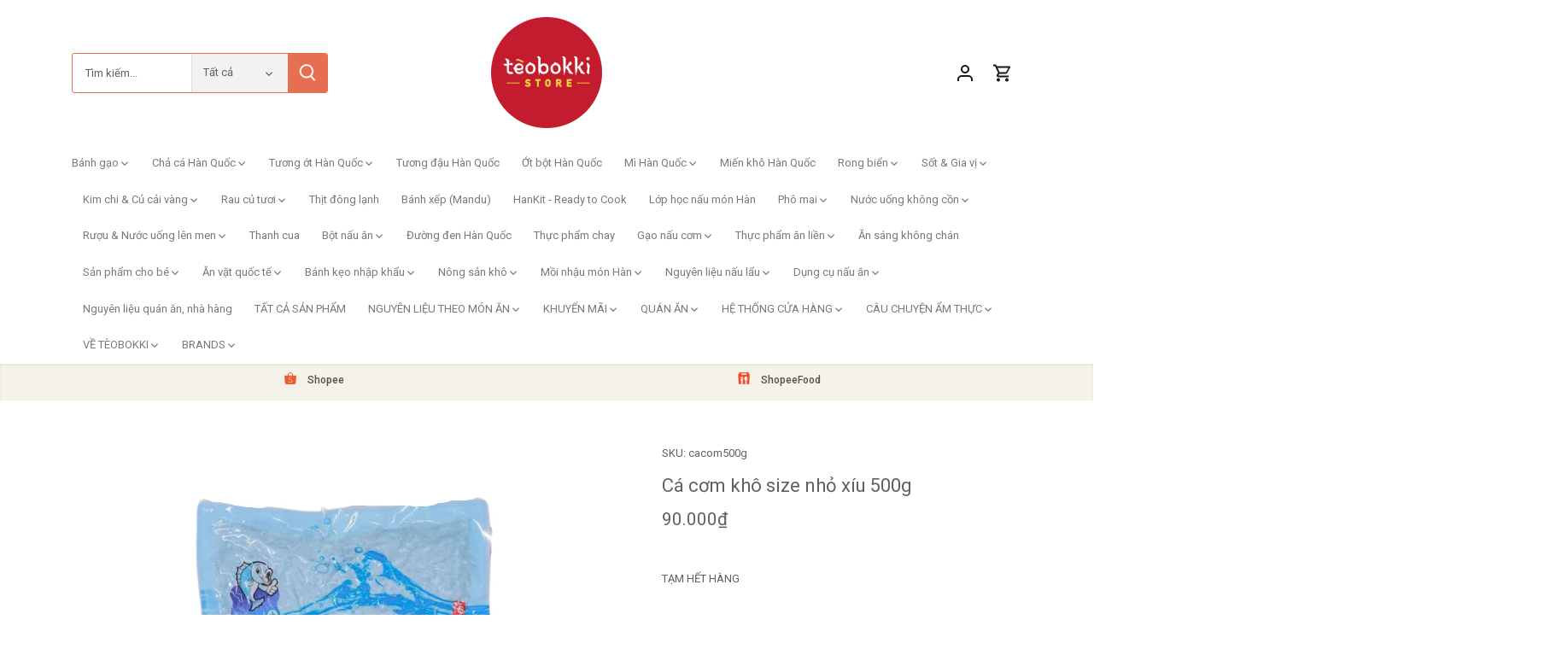

--- FILE ---
content_type: text/html; charset=utf-8
request_url: https://www.tteokbokki.vn/products/ca-com-size-nho-xiu-500g
body_size: 69473
content:
<!doctype html>
<html class="no-js" lang="en">
<head>
  <script>
  (function() {
    var script = document.createElement('script');
    script.setAttribute('data-project-id', '731858d2-bcf1-4b20-86c1-6c5cfe16e161');
    script.src = 'https://ingest.promptwatch.com/js/client.min.js';
    document.head.appendChild(script);
  })();
  </script>
<!-- BEGIN app block: shopify://apps/judge-me-reviews/blocks/judgeme_core/61ccd3b1-a9f2-4160-9fe9-4fec8413e5d8 --><!-- Start of Judge.me Core -->






<link rel="dns-prefetch" href="https://cdnwidget.judge.me">
<link rel="dns-prefetch" href="https://cdn.judge.me">
<link rel="dns-prefetch" href="https://cdn1.judge.me">
<link rel="dns-prefetch" href="https://api.judge.me">

<script data-cfasync='false' class='jdgm-settings-script'>window.jdgmSettings={"pagination":5,"disable_web_reviews":false,"badge_no_review_text":"Không có đánh giá","badge_n_reviews_text":"{{ n }} đánh giá","hide_badge_preview_if_no_reviews":true,"badge_hide_text":false,"enforce_center_preview_badge":false,"widget_title":"Đánh giá của Khách hàng","widget_open_form_text":"Viết đánh giá","widget_close_form_text":"Hủy đánh giá","widget_refresh_page_text":"Làm mới trang","widget_summary_text":"Dựa trên {{ number_of_reviews }} đánh giá","widget_no_review_text":"Hãy là người đầu tiên viết đánh giá","widget_name_field_text":"Tên hiển thị","widget_verified_name_field_text":"Tên Đã xác minh (công khai)","widget_name_placeholder_text":"Tên hiển thị","widget_required_field_error_text":"Trường này là bắt buộc.","widget_email_field_text":"Địa chỉ email","widget_verified_email_field_text":"Email Đã xác minh (riêng tư, không thể chỉnh sửa)","widget_email_placeholder_text":"Địa chỉ email của bạn","widget_email_field_error_text":"Vui lòng nhập địa chỉ email hợp lệ.","widget_rating_field_text":"Đánh giá","widget_review_title_field_text":"Tiêu đề Đánh giá","widget_review_title_placeholder_text":"Đặt tiêu đề cho đánh giá của bạn","widget_review_body_field_text":"Nội dung đánh giá","widget_review_body_placeholder_text":"Bắt đầu viết ở đây...","widget_pictures_field_text":"Hình ảnh/Video (tùy chọn)","widget_submit_review_text":"Gửi Đánh giá","widget_submit_verified_review_text":"Gửi Đánh giá Đã xác minh","widget_submit_success_msg_with_auto_publish":"Cảm ơn bạn! Vui lòng làm mới trang sau vài phút để xem đánh giá của bạn. Bạn có thể xóa hoặc chỉnh sửa đánh giá của mình bằng cách đăng nhập vào \u003ca href='https://judge.me/login' target='_blank' rel='nofollow noopener'\u003eJudge.me\u003c/a\u003e","widget_submit_success_msg_no_auto_publish":"Cảm ơn bạn! Đánh giá của bạn sẽ được công bố ngay khi được quản trị viên cửa hàng phê duyệt. Bạn có thể xóa hoặc chỉnh sửa đánh giá của mình bằng cách đăng nhập vào \u003ca href='https://judge.me/login' target='_blank' rel='nofollow noopener'\u003eJudge.me\u003c/a\u003e","widget_show_default_reviews_out_of_total_text":"Hiển thị {{ n_reviews_shown }} trong tổng số {{ n_reviews }} đánh giá.","widget_show_all_link_text":"Hiển thị tất cả","widget_show_less_link_text":"Hiển thị ít hơn","widget_author_said_text":"{{ reviewer_name }} đã nói:","widget_days_text":"{{ n }} ngày trước","widget_weeks_text":"{{ n }} tuần trước","widget_months_text":"{{ n }} tháng trước","widget_years_text":"{{ n }} năm trước","widget_yesterday_text":"Hôm qua","widget_today_text":"Hôm nay","widget_replied_text":"\u003e\u003e {{ shop_name }} đã trả lời:","widget_read_more_text":"Đọc thêm","widget_reviewer_name_as_initial":"","widget_rating_filter_color":"#fbcd0a","widget_rating_filter_see_all_text":"Xem tất cả đánh giá","widget_sorting_most_recent_text":"Gần đây nhất","widget_sorting_highest_rating_text":"Đánh giá cao nhất","widget_sorting_lowest_rating_text":"Đánh giá thấp nhất","widget_sorting_with_pictures_text":"Chỉ Hình ảnh","widget_sorting_most_helpful_text":"Hữu ích nhất","widget_open_question_form_text":"Đặt câu hỏi","widget_reviews_subtab_text":"Đánh giá","widget_questions_subtab_text":"Câu hỏi","widget_question_label_text":"Câu hỏi","widget_answer_label_text":"Trả lời","widget_question_placeholder_text":"Viết câu hỏi của bạn tại đây","widget_submit_question_text":"Gửi Câu hỏi","widget_question_submit_success_text":"Cảm ơn bạn đã đặt câu hỏi! Chúng tôi sẽ thông báo cho bạn khi câu hỏi được trả lời.","verified_badge_text":"Đã xác minh","verified_badge_bg_color":"","verified_badge_text_color":"","verified_badge_placement":"left-of-reviewer-name","widget_review_max_height":"","widget_hide_border":false,"widget_social_share":false,"widget_thumb":false,"widget_review_location_show":false,"widget_location_format":"","all_reviews_include_out_of_store_products":true,"all_reviews_out_of_store_text":"(ngoài cửa hàng)","all_reviews_pagination":100,"all_reviews_product_name_prefix_text":"về","enable_review_pictures":false,"enable_question_anwser":false,"widget_theme":"default","review_date_format":"dd/mm/yy","default_sort_method":"most-recent","widget_product_reviews_subtab_text":"Đánh giá Sản phẩm","widget_shop_reviews_subtab_text":"Đánh giá Cửa hàng","widget_other_products_reviews_text":"Đánh giá cho các sản phẩm khác","widget_store_reviews_subtab_text":"Đánh giá cửa hàng","widget_no_store_reviews_text":"Cửa hàng này chưa có đánh giá","widget_web_restriction_product_reviews_text":"Sản phẩm này chưa có đánh giá","widget_no_items_text":"Không tìm thấy sản phẩm","widget_show_more_text":"Hiển thị thêm","widget_write_a_store_review_text":"Viết Đánh giá Cửa hàng","widget_other_languages_heading":"Đánh giá bằng Ngôn ngữ Khác","widget_translate_review_text":"Dịch đánh giá sang {{ language }}","widget_translating_review_text":"Đang dịch...","widget_show_original_translation_text":"Hiển thị bản gốc ({{ language }})","widget_translate_review_failed_text":"Không thể dịch đánh giá.","widget_translate_review_retry_text":"Thử lại","widget_translate_review_try_again_later_text":"Thử lại sau","show_product_url_for_grouped_product":false,"widget_sorting_pictures_first_text":"Hình ảnh đầu tiên","show_pictures_on_all_rev_page_mobile":false,"show_pictures_on_all_rev_page_desktop":false,"floating_tab_hide_mobile_install_preference":false,"floating_tab_button_name":"★ Đánh giá","floating_tab_title":"Để khách hàng nói thay chúng tôi","floating_tab_button_color":"","floating_tab_button_background_color":"","floating_tab_url":"","floating_tab_url_enabled":false,"floating_tab_tab_style":"text","all_reviews_text_badge_text":"Khách hàng đánh giá chúng tôi {{ shop.metafields.judgeme.all_reviews_rating | round: 1 }}/5 dựa trên {{ shop.metafields.judgeme.all_reviews_count }} đánh giá.","all_reviews_text_badge_text_branded_style":"{{ shop.metafields.judgeme.all_reviews_rating | round: 1 }} trên 5 sao dựa trên {{ shop.metafields.judgeme.all_reviews_count }} đánh giá","is_all_reviews_text_badge_a_link":false,"show_stars_for_all_reviews_text_badge":false,"all_reviews_text_badge_url":"","all_reviews_text_style":"branded","all_reviews_text_color_style":"judgeme_brand_color","all_reviews_text_color":"#108474","all_reviews_text_show_jm_brand":true,"featured_carousel_show_header":true,"featured_carousel_title":"Để khách hàng nói thay chúng tôi","testimonials_carousel_title":"Khách hàng đang nói","videos_carousel_title":"Những câu chuyện thực tế của khách hàng","cards_carousel_title":"Khách hàng đang nói","featured_carousel_count_text":"từ {{ n }} đánh giá","featured_carousel_add_link_to_all_reviews_page":false,"featured_carousel_url":"","featured_carousel_show_images":true,"featured_carousel_autoslide_interval":5,"featured_carousel_arrows_on_the_sides":false,"featured_carousel_height":250,"featured_carousel_width":80,"featured_carousel_image_size":0,"featured_carousel_image_height":250,"featured_carousel_arrow_color":"#eeeeee","verified_count_badge_style":"branded","verified_count_badge_orientation":"horizontal","verified_count_badge_color_style":"judgeme_brand_color","verified_count_badge_color":"#108474","is_verified_count_badge_a_link":false,"verified_count_badge_url":"","verified_count_badge_show_jm_brand":true,"widget_rating_preset_default":5,"widget_first_sub_tab":"product-reviews","widget_show_histogram":true,"widget_histogram_use_custom_color":false,"widget_pagination_use_custom_color":false,"widget_star_use_custom_color":false,"widget_verified_badge_use_custom_color":false,"widget_write_review_use_custom_color":false,"picture_reminder_submit_button":"Upload Pictures","enable_review_videos":false,"mute_video_by_default":false,"widget_sorting_videos_first_text":"Video đầu tiên","widget_review_pending_text":"Đang chờ xử lý","featured_carousel_items_for_large_screen":3,"social_share_options_order":"Facebook,Twitter","remove_microdata_snippet":true,"disable_json_ld":false,"enable_json_ld_products":false,"preview_badge_show_question_text":false,"preview_badge_no_question_text":"Không có câu hỏi","preview_badge_n_question_text":"{{ number_of_questions }} câu hỏi","qa_badge_show_icon":false,"qa_badge_position":"same-row","remove_judgeme_branding":false,"widget_add_search_bar":false,"widget_search_bar_placeholder":"Tìm kiếm","widget_sorting_verified_only_text":"Chỉ đã xác minh","featured_carousel_theme":"default","featured_carousel_show_rating":true,"featured_carousel_show_title":true,"featured_carousel_show_body":true,"featured_carousel_show_date":false,"featured_carousel_show_reviewer":true,"featured_carousel_show_product":false,"featured_carousel_header_background_color":"#108474","featured_carousel_header_text_color":"#ffffff","featured_carousel_name_product_separator":"reviewed","featured_carousel_full_star_background":"#108474","featured_carousel_empty_star_background":"#dadada","featured_carousel_vertical_theme_background":"#f9fafb","featured_carousel_verified_badge_enable":true,"featured_carousel_verified_badge_color":"#108474","featured_carousel_border_style":"round","featured_carousel_review_line_length_limit":3,"featured_carousel_more_reviews_button_text":"Đọc thêm đánh giá","featured_carousel_view_product_button_text":"Xem sản phẩm","all_reviews_page_load_reviews_on":"scroll","all_reviews_page_load_more_text":"Tải thêm Đánh giá","disable_fb_tab_reviews":false,"enable_ajax_cdn_cache":false,"widget_advanced_speed_features":5,"widget_public_name_text":"hiển thị công khai như","default_reviewer_name":"John Smith","default_reviewer_name_has_non_latin":true,"widget_reviewer_anonymous":"Ẩn danh","medals_widget_title":"Huy chương Đánh giá Judge.me","medals_widget_background_color":"#f9fafb","medals_widget_position":"footer_all_pages","medals_widget_border_color":"#f9fafb","medals_widget_verified_text_position":"left","medals_widget_use_monochromatic_version":false,"medals_widget_elements_color":"#108474","show_reviewer_avatar":true,"widget_invalid_yt_video_url_error_text":"Không phải URL video YouTube","widget_max_length_field_error_text":"Vui lòng nhập không quá {0} ký tự.","widget_show_country_flag":false,"widget_show_collected_via_shop_app":true,"widget_verified_by_shop_badge_style":"light","widget_verified_by_shop_text":"Đã xác minh bởi Cửa hàng","widget_show_photo_gallery":false,"widget_load_with_code_splitting":true,"widget_ugc_install_preference":false,"widget_ugc_title":"Được tạo bởi chúng tôi, Được chia sẻ bởi bạn","widget_ugc_subtitle":"Gắn thẻ chúng tôi để thấy hình ảnh của bạn xuất hiện trên trang của chúng tôi","widget_ugc_arrows_color":"#ffffff","widget_ugc_primary_button_text":"Mua Ngay","widget_ugc_primary_button_background_color":"#108474","widget_ugc_primary_button_text_color":"#ffffff","widget_ugc_primary_button_border_width":"0","widget_ugc_primary_button_border_style":"none","widget_ugc_primary_button_border_color":"#108474","widget_ugc_primary_button_border_radius":"25","widget_ugc_secondary_button_text":"Tải Thêm","widget_ugc_secondary_button_background_color":"#ffffff","widget_ugc_secondary_button_text_color":"#108474","widget_ugc_secondary_button_border_width":"2","widget_ugc_secondary_button_border_style":"solid","widget_ugc_secondary_button_border_color":"#108474","widget_ugc_secondary_button_border_radius":"25","widget_ugc_reviews_button_text":"Xem Đánh giá","widget_ugc_reviews_button_background_color":"#ffffff","widget_ugc_reviews_button_text_color":"#108474","widget_ugc_reviews_button_border_width":"2","widget_ugc_reviews_button_border_style":"solid","widget_ugc_reviews_button_border_color":"#108474","widget_ugc_reviews_button_border_radius":"25","widget_ugc_reviews_button_link_to":"judgeme-reviews-page","widget_ugc_show_post_date":true,"widget_ugc_max_width":"800","widget_rating_metafield_value_type":true,"widget_primary_color":"#108474","widget_enable_secondary_color":false,"widget_secondary_color":"#edf5f5","widget_summary_average_rating_text":"{{ average_rating }} trên 5","widget_media_grid_title":"Ảnh \u0026 video của khách hàng","widget_media_grid_see_more_text":"Xem thêm","widget_round_style":false,"widget_show_product_medals":true,"widget_verified_by_judgeme_text":"Đã xác minh bởi Judge.me","widget_show_store_medals":true,"widget_verified_by_judgeme_text_in_store_medals":"Đã xác minh bởi Judge.me","widget_media_field_exceed_quantity_message":"Xin lỗi, chúng tôi chỉ có thể chấp nhận {{ max_media }} cho một đánh giá.","widget_media_field_exceed_limit_message":"{{ file_name }} quá lớn, vui lòng chọn {{ media_type }} nhỏ hơn {{ size_limit }}MB.","widget_review_submitted_text":"Đã Gửi Đánh giá!","widget_question_submitted_text":"Đã Gửi Câu hỏi!","widget_close_form_text_question":"Hủy","widget_write_your_answer_here_text":"Viết câu trả lời của bạn tại đây","widget_enabled_branded_link":true,"widget_show_collected_by_judgeme":true,"widget_reviewer_name_color":"","widget_write_review_text_color":"","widget_write_review_bg_color":"","widget_collected_by_judgeme_text":"được thu thập bởi Judge.me","widget_pagination_type":"standard","widget_load_more_text":"Tải Thêm","widget_load_more_color":"#108474","widget_full_review_text":"Xem Đánh giá Đầy đủ","widget_read_more_reviews_text":"Đọc Thêm Đánh giá","widget_read_questions_text":"Đọc Câu hỏi","widget_questions_and_answers_text":"Hỏi \u0026 Đáp","widget_verified_by_text":"Được xác minh bởi","widget_verified_text":"Đã xác minh","widget_number_of_reviews_text":"{{ number_of_reviews }} đánh giá","widget_back_button_text":"Quay lại","widget_next_button_text":"Tiếp theo","widget_custom_forms_filter_button":"Bộ lọc","custom_forms_style":"horizontal","widget_show_review_information":false,"how_reviews_are_collected":"Làm thế nào đánh giá được thu thập?","widget_show_review_keywords":false,"widget_gdpr_statement":"Cách chúng tôi sử dụng dữ liệu của bạn: Chúng tôi sẽ chỉ liên hệ với bạn về đánh giá bạn đã để lại, và chỉ khi cần thiết. Bằng cách gửi đánh giá của bạn, bạn đồng ý với \u003ca href='https://judge.me/terms' target='_blank' rel='nofollow noopener'\u003eđiều khoản\u003c/a\u003e, \u003ca href='https://judge.me/privacy' target='_blank' rel='nofollow noopener'\u003equyền riêng tư\u003c/a\u003e và các chính sách \u003ca href='https://judge.me/content-policy' target='_blank' rel='nofollow noopener'\u003enội dung\u003c/a\u003e của Judge.me.","widget_multilingual_sorting_enabled":false,"widget_translate_review_content_enabled":false,"widget_translate_review_content_method":"manual","popup_widget_review_selection":"automatically_with_pictures","popup_widget_round_border_style":true,"popup_widget_show_title":true,"popup_widget_show_body":true,"popup_widget_show_reviewer":false,"popup_widget_show_product":true,"popup_widget_show_pictures":true,"popup_widget_use_review_picture":true,"popup_widget_show_on_home_page":true,"popup_widget_show_on_product_page":true,"popup_widget_show_on_collection_page":true,"popup_widget_show_on_cart_page":true,"popup_widget_position":"bottom_left","popup_widget_first_review_delay":5,"popup_widget_duration":5,"popup_widget_interval":5,"popup_widget_review_count":5,"popup_widget_hide_on_mobile":true,"review_snippet_widget_round_border_style":true,"review_snippet_widget_card_color":"#FFFFFF","review_snippet_widget_slider_arrows_background_color":"#FFFFFF","review_snippet_widget_slider_arrows_color":"#000000","review_snippet_widget_star_color":"#108474","show_product_variant":false,"all_reviews_product_variant_label_text":"Biến thể: ","widget_show_verified_branding":true,"widget_ai_summary_title":"Khách hàng nói","widget_ai_summary_disclaimer":"Tóm tắt đánh giá được hỗ trợ bởi AI dựa trên đánh giá gần đây của khách hàng","widget_show_ai_summary":false,"widget_show_ai_summary_bg":false,"widget_show_review_title_input":false,"redirect_reviewers_invited_via_email":"external_form","request_store_review_after_product_review":true,"request_review_other_products_in_order":true,"review_form_color_scheme":"default","review_form_corner_style":"soft","review_form_star_color":{},"review_form_text_color":"#333333","review_form_background_color":"#ffffff","review_form_field_background_color":"#fafafa","review_form_button_color":{},"review_form_button_text_color":"#ffffff","review_form_modal_overlay_color":"#000000","review_content_screen_title_text":"Bạn đánh giá sản phẩm này như thế nào?","review_content_introduction_text":"Chúng tôi rất vui nếu bạn chia sẻ một chút về trải nghiệm của mình.","store_review_form_title_text":"Bạn đánh giá cửa hàng này như thế nào?","store_review_form_introduction_text":"Chúng tôi rất vui nếu bạn chia sẻ một chút về trải nghiệm của mình.","show_review_guidance_text":true,"one_star_review_guidance_text":"Kém","five_star_review_guidance_text":"Tuyệt vời","customer_information_screen_title_text":"Về bạn","customer_information_introduction_text":"Vui lòng cho chúng tôi biết thêm về bạn.","custom_questions_screen_title_text":"Trải nghiệm của bạn chi tiết hơn","custom_questions_introduction_text":"Dưới đây là một số câu hỏi để giúp chúng tôi hiểu rõ hơn về trải nghiệm của bạn.","review_submitted_screen_title_text":"Cảm ơn đánh giá của bạn!","review_submitted_screen_thank_you_text":"Chúng tôi đang xử lý và nó sẽ xuất hiện trên cửa hàng sớm.","review_submitted_screen_email_verification_text":"Vui lòng xác nhận email của bạn bằng cách nhấp vào liên kết chúng tôi vừa gửi cho bạn. Điều này giúp chúng tôi giữ cho các đánh giá được xác thực.","review_submitted_request_store_review_text":"Bạn có muốn chia sẻ kinh nghiệm mua sắm với chúng tôi không?","review_submitted_review_other_products_text":"Bạn có muốn đánh giá những sản phẩm này không?","store_review_screen_title_text":"Bạn có muốn chia sẻ trải nghiệm mua sắm với chúng tôi không?","store_review_introduction_text":"Chúng tôi đánh giá cao phản hồi của bạn. Vui lòng chia sẻ bất kỳ ý tưởng hoặc đề xuất nào bạn có.","reviewer_media_screen_title_picture_text":"Chia sẻ ảnh","reviewer_media_introduction_picture_text":"Tải ảnh lên để hỗ trợ đánh giá của bạn.","reviewer_media_screen_title_video_text":"Chia sẻ video","reviewer_media_introduction_video_text":"Tải video lên để hỗ trợ đánh giá của bạn.","reviewer_media_screen_title_picture_or_video_text":"Chia sẻ ảnh hoặc video","reviewer_media_introduction_picture_or_video_text":"Tải ảnh hoặc video lên để hỗ trợ đánh giá của bạn.","reviewer_media_youtube_url_text":"Dán URL Youtube của bạn vào đây","advanced_settings_next_step_button_text":"Tiếp","advanced_settings_close_review_button_text":"Đóng","modal_write_review_flow":true,"write_review_flow_required_text":"Bắt buộc","write_review_flow_privacy_message_text":"Chúng tôi cảm kích sự riêng tư của bạn.","write_review_flow_anonymous_text":"Đánh giá ẩn danh","write_review_flow_visibility_text":"Điều này sẽ không hiển thị cho khách hàng khác.","write_review_flow_multiple_selection_help_text":"Chọn bao nhiêu tùy thích","write_review_flow_single_selection_help_text":"Chọn một tùy chọn","write_review_flow_required_field_error_text":"Trường này là bắt buộc","write_review_flow_invalid_email_error_text":"Vui lòng nhập địa chỉ email hợp lệ","write_review_flow_max_length_error_text":"Tối đa {{ max_length }} ký tự.","write_review_flow_media_upload_text":"\u003cb\u003eNhấp để tải lên\u003c/b\u003e hoặc kéo và thả","write_review_flow_gdpr_statement":"Chúng tôi sẽ chỉ liên hệ với bạn về đánh giá của bạn nếu cần thiết. Bằng cách gửi đánh giá, bạn đồng ý với \u003ca href='https://judge.me/terms' target='_blank' rel='nofollow noopener'\u003eđiều khoản và điều kiện\u003c/a\u003e và \u003ca href='https://judge.me/privacy' target='_blank' rel='nofollow noopener'\u003echính sách quyền riêng tư\u003c/a\u003e của chúng tôi.","rating_only_reviews_enabled":true,"show_negative_reviews_help_screen":false,"new_review_flow_help_screen_rating_threshold":3,"negative_review_resolution_screen_title_text":"Hãy cho chúng tôi biết thêm","negative_review_resolution_text":"Trải nghiệm của bạn rất quan trọng đối với chúng tôi. Nếu có vấn đề với việc mua hàng của bạn, chúng tôi luôn sẵn sàng hỗ trợ. Đừng ngần ngại liên hệ với chúng tôi, chúng tôi rất muốn có cơ hội để sửa chữa mọi thứ.","negative_review_resolution_button_text":"Liên hệ với chúng tôi","negative_review_resolution_proceed_with_review_text":"Để lại đánh giá","negative_review_resolution_subject":"Vấn đề với đơn mua từ {{ shop_name }}.{{ order_name }}","preview_badge_collection_page_install_status":false,"widget_review_custom_css":"","preview_badge_custom_css":"","preview_badge_stars_count":"5-stars","featured_carousel_custom_css":"","floating_tab_custom_css":"","all_reviews_widget_custom_css":"","medals_widget_custom_css":"","verified_badge_custom_css":"","all_reviews_text_custom_css":"","transparency_badges_collected_via_store_invite":false,"transparency_badges_from_another_provider":false,"transparency_badges_collected_from_store_visitor":false,"transparency_badges_collected_by_verified_review_provider":false,"transparency_badges_earned_reward":false,"transparency_badges_collected_via_store_invite_text":"Đánh giá được thu thập qua lời mời cửa hàng","transparency_badges_from_another_provider_text":"Đánh giá được thu thập từ nhà cung cấp khác","transparency_badges_collected_from_store_visitor_text":"Đánh giá được thu thập từ khách hàng cửa hàng","transparency_badges_written_in_google_text":"Đánh giá được viết trong Google","transparency_badges_written_in_etsy_text":"Đánh giá được viết trong Etsy","transparency_badges_written_in_shop_app_text":"Đánh giá được viết trong Shop App","transparency_badges_earned_reward_text":"Đánh giá đã nhận được phần thưởng cho đơn hàng tiếp theo","product_review_widget_per_page":10,"widget_store_review_label_text":"Đánh giá cửa hàng","checkout_comment_extension_title_on_product_page":"Customer Comments","checkout_comment_extension_num_latest_comment_show":5,"checkout_comment_extension_format":"name_and_timestamp","checkout_comment_customer_name":"last_initial","checkout_comment_comment_notification":true,"preview_badge_collection_page_install_preference":false,"preview_badge_home_page_install_preference":false,"preview_badge_product_page_install_preference":false,"review_widget_install_preference":"","review_carousel_install_preference":false,"floating_reviews_tab_install_preference":"none","verified_reviews_count_badge_install_preference":false,"all_reviews_text_install_preference":false,"review_widget_best_location":false,"judgeme_medals_install_preference":false,"review_widget_revamp_enabled":false,"review_widget_qna_enabled":false,"review_widget_header_theme":"minimal","review_widget_widget_title_enabled":true,"review_widget_header_text_size":"medium","review_widget_header_text_weight":"regular","review_widget_average_rating_style":"compact","review_widget_bar_chart_enabled":true,"review_widget_bar_chart_type":"numbers","review_widget_bar_chart_style":"standard","review_widget_expanded_media_gallery_enabled":false,"review_widget_reviews_section_theme":"standard","review_widget_image_style":"thumbnails","review_widget_review_image_ratio":"square","review_widget_stars_size":"medium","review_widget_verified_badge":"standard_text","review_widget_review_title_text_size":"medium","review_widget_review_text_size":"medium","review_widget_review_text_length":"medium","review_widget_number_of_columns_desktop":3,"review_widget_carousel_transition_speed":5,"review_widget_custom_questions_answers_display":"always","review_widget_button_text_color":"#FFFFFF","review_widget_text_color":"#000000","review_widget_lighter_text_color":"#7B7B7B","review_widget_corner_styling":"soft","review_widget_review_word_singular":"đánh giá","review_widget_review_word_plural":"đánh giá","review_widget_voting_label":"Hữu ích?","review_widget_shop_reply_label":"Phản hồi từ {{ shop_name }}:","review_widget_filters_title":"Bộ lọc","qna_widget_question_word_singular":"Câu hỏi","qna_widget_question_word_plural":"Câu hỏi","qna_widget_answer_reply_label":"Trả lời từ {{ answerer_name }}:","qna_content_screen_title_text":"Câu hỏi về sản phẩm này","qna_widget_question_required_field_error_text":"Vui lòng nhập câu hỏi của bạn.","qna_widget_flow_gdpr_statement":"Chúng tôi sẽ chỉ liên hệ với bạn về câu hỏi của bạn nếu cần thiết. Bằng cách gửi câu hỏi của bạn, bạn đồng ý với \u003ca href='https://judge.me/terms' target='_blank' rel='nofollow noopener'\u003eđiều khoản và điều kiện\u003c/a\u003e và \u003ca href='https://judge.me/privacy' target='_blank' rel='nofollow noopener'\u003echính sách quyền riêng tư\u003c/a\u003e của chúng tôi.","qna_widget_question_submitted_text":"Cảm ơn câu hỏi của bạn!","qna_widget_close_form_text_question":"Đóng","qna_widget_question_submit_success_text":"Chúng tôi sẽ thông báo cho bạn qua email khi chúng tôi trả lời câu hỏi của bạn.","all_reviews_widget_v2025_enabled":false,"all_reviews_widget_v2025_header_theme":"default","all_reviews_widget_v2025_widget_title_enabled":true,"all_reviews_widget_v2025_header_text_size":"medium","all_reviews_widget_v2025_header_text_weight":"regular","all_reviews_widget_v2025_average_rating_style":"compact","all_reviews_widget_v2025_bar_chart_enabled":true,"all_reviews_widget_v2025_bar_chart_type":"numbers","all_reviews_widget_v2025_bar_chart_style":"standard","all_reviews_widget_v2025_expanded_media_gallery_enabled":false,"all_reviews_widget_v2025_show_store_medals":true,"all_reviews_widget_v2025_show_photo_gallery":true,"all_reviews_widget_v2025_show_review_keywords":false,"all_reviews_widget_v2025_show_ai_summary":false,"all_reviews_widget_v2025_show_ai_summary_bg":false,"all_reviews_widget_v2025_add_search_bar":false,"all_reviews_widget_v2025_default_sort_method":"most-recent","all_reviews_widget_v2025_reviews_per_page":10,"all_reviews_widget_v2025_reviews_section_theme":"default","all_reviews_widget_v2025_image_style":"thumbnails","all_reviews_widget_v2025_review_image_ratio":"square","all_reviews_widget_v2025_stars_size":"medium","all_reviews_widget_v2025_verified_badge":"bold_badge","all_reviews_widget_v2025_review_title_text_size":"medium","all_reviews_widget_v2025_review_text_size":"medium","all_reviews_widget_v2025_review_text_length":"medium","all_reviews_widget_v2025_number_of_columns_desktop":3,"all_reviews_widget_v2025_carousel_transition_speed":5,"all_reviews_widget_v2025_custom_questions_answers_display":"always","all_reviews_widget_v2025_show_product_variant":false,"all_reviews_widget_v2025_show_reviewer_avatar":true,"all_reviews_widget_v2025_reviewer_name_as_initial":"","all_reviews_widget_v2025_review_location_show":false,"all_reviews_widget_v2025_location_format":"","all_reviews_widget_v2025_show_country_flag":false,"all_reviews_widget_v2025_verified_by_shop_badge_style":"light","all_reviews_widget_v2025_social_share":false,"all_reviews_widget_v2025_social_share_options_order":"Facebook,Twitter,LinkedIn,Pinterest","all_reviews_widget_v2025_pagination_type":"standard","all_reviews_widget_v2025_button_text_color":"#FFFFFF","all_reviews_widget_v2025_text_color":"#000000","all_reviews_widget_v2025_lighter_text_color":"#7B7B7B","all_reviews_widget_v2025_corner_styling":"soft","all_reviews_widget_v2025_title":"Đánh giá của khách hàng","all_reviews_widget_v2025_ai_summary_title":"Khách hàng nói về cửa hàng này","all_reviews_widget_v2025_no_review_text":"Hãy là người đầu tiên viết đánh giá","platform":"shopify","branding_url":"https://app.judge.me/reviews","branding_text":"Được cung cấp bởi Judge.me","locale":"en","reply_name":"Tèobokki Store","widget_version":"3.0","footer":true,"autopublish":true,"review_dates":true,"enable_custom_form":false,"shop_locale":"vi","enable_multi_locales_translations":true,"show_review_title_input":false,"review_verification_email_status":"always","can_be_branded":false,"reply_name_text":"Tèobokki Store"};</script> <style class='jdgm-settings-style'>﻿.jdgm-xx{left:0}:root{--jdgm-primary-color: #108474;--jdgm-secondary-color: rgba(16,132,116,0.1);--jdgm-star-color: #108474;--jdgm-write-review-text-color: white;--jdgm-write-review-bg-color: #108474;--jdgm-paginate-color: #108474;--jdgm-border-radius: 0;--jdgm-reviewer-name-color: #108474}.jdgm-histogram__bar-content{background-color:#108474}.jdgm-rev[data-verified-buyer=true] .jdgm-rev__icon.jdgm-rev__icon:after,.jdgm-rev__buyer-badge.jdgm-rev__buyer-badge{color:white;background-color:#108474}.jdgm-review-widget--small .jdgm-gallery.jdgm-gallery .jdgm-gallery__thumbnail-link:nth-child(8) .jdgm-gallery__thumbnail-wrapper.jdgm-gallery__thumbnail-wrapper:before{content:"Xem thêm"}@media only screen and (min-width: 768px){.jdgm-gallery.jdgm-gallery .jdgm-gallery__thumbnail-link:nth-child(8) .jdgm-gallery__thumbnail-wrapper.jdgm-gallery__thumbnail-wrapper:before{content:"Xem thêm"}}.jdgm-prev-badge[data-average-rating='0.00']{display:none !important}.jdgm-author-all-initials{display:none !important}.jdgm-author-last-initial{display:none !important}.jdgm-rev-widg__title{visibility:hidden}.jdgm-rev-widg__summary-text{visibility:hidden}.jdgm-prev-badge__text{visibility:hidden}.jdgm-rev__prod-link-prefix:before{content:'về'}.jdgm-rev__variant-label:before{content:'Biến thể: '}.jdgm-rev__out-of-store-text:before{content:'(ngoài cửa hàng)'}@media only screen and (min-width: 768px){.jdgm-rev__pics .jdgm-rev_all-rev-page-picture-separator,.jdgm-rev__pics .jdgm-rev__product-picture{display:none}}@media only screen and (max-width: 768px){.jdgm-rev__pics .jdgm-rev_all-rev-page-picture-separator,.jdgm-rev__pics .jdgm-rev__product-picture{display:none}}.jdgm-preview-badge[data-template="product"]{display:none !important}.jdgm-preview-badge[data-template="collection"]{display:none !important}.jdgm-preview-badge[data-template="index"]{display:none !important}.jdgm-review-widget[data-from-snippet="true"]{display:none !important}.jdgm-verified-count-badget[data-from-snippet="true"]{display:none !important}.jdgm-carousel-wrapper[data-from-snippet="true"]{display:none !important}.jdgm-all-reviews-text[data-from-snippet="true"]{display:none !important}.jdgm-medals-section[data-from-snippet="true"]{display:none !important}.jdgm-ugc-media-wrapper[data-from-snippet="true"]{display:none !important}.jdgm-rev__transparency-badge[data-badge-type="review_collected_via_store_invitation"]{display:none !important}.jdgm-rev__transparency-badge[data-badge-type="review_collected_from_another_provider"]{display:none !important}.jdgm-rev__transparency-badge[data-badge-type="review_collected_from_store_visitor"]{display:none !important}.jdgm-rev__transparency-badge[data-badge-type="review_written_in_etsy"]{display:none !important}.jdgm-rev__transparency-badge[data-badge-type="review_written_in_google_business"]{display:none !important}.jdgm-rev__transparency-badge[data-badge-type="review_written_in_shop_app"]{display:none !important}.jdgm-rev__transparency-badge[data-badge-type="review_earned_for_future_purchase"]{display:none !important}.jdgm-review-snippet-widget .jdgm-rev-snippet-widget__cards-container .jdgm-rev-snippet-card{border-radius:8px;background:#fff}.jdgm-review-snippet-widget .jdgm-rev-snippet-widget__cards-container .jdgm-rev-snippet-card__rev-rating .jdgm-star{color:#108474}.jdgm-review-snippet-widget .jdgm-rev-snippet-widget__prev-btn,.jdgm-review-snippet-widget .jdgm-rev-snippet-widget__next-btn{border-radius:50%;background:#fff}.jdgm-review-snippet-widget .jdgm-rev-snippet-widget__prev-btn>svg,.jdgm-review-snippet-widget .jdgm-rev-snippet-widget__next-btn>svg{fill:#000}.jdgm-full-rev-modal.rev-snippet-widget .jm-mfp-container .jm-mfp-content,.jdgm-full-rev-modal.rev-snippet-widget .jm-mfp-container .jdgm-full-rev__icon,.jdgm-full-rev-modal.rev-snippet-widget .jm-mfp-container .jdgm-full-rev__pic-img,.jdgm-full-rev-modal.rev-snippet-widget .jm-mfp-container .jdgm-full-rev__reply{border-radius:8px}.jdgm-full-rev-modal.rev-snippet-widget .jm-mfp-container .jdgm-full-rev[data-verified-buyer="true"] .jdgm-full-rev__icon::after{border-radius:8px}.jdgm-full-rev-modal.rev-snippet-widget .jm-mfp-container .jdgm-full-rev .jdgm-rev__buyer-badge{border-radius:calc( 8px / 2 )}.jdgm-full-rev-modal.rev-snippet-widget .jm-mfp-container .jdgm-full-rev .jdgm-full-rev__replier::before{content:'Tèobokki Store'}.jdgm-full-rev-modal.rev-snippet-widget .jm-mfp-container .jdgm-full-rev .jdgm-full-rev__product-button{border-radius:calc( 8px * 6 )}
</style> <style class='jdgm-settings-style'></style>

  
  
  
  <style class='jdgm-miracle-styles'>
  @-webkit-keyframes jdgm-spin{0%{-webkit-transform:rotate(0deg);-ms-transform:rotate(0deg);transform:rotate(0deg)}100%{-webkit-transform:rotate(359deg);-ms-transform:rotate(359deg);transform:rotate(359deg)}}@keyframes jdgm-spin{0%{-webkit-transform:rotate(0deg);-ms-transform:rotate(0deg);transform:rotate(0deg)}100%{-webkit-transform:rotate(359deg);-ms-transform:rotate(359deg);transform:rotate(359deg)}}@font-face{font-family:'JudgemeStar';src:url("[data-uri]") format("woff");font-weight:normal;font-style:normal}.jdgm-star{font-family:'JudgemeStar';display:inline !important;text-decoration:none !important;padding:0 4px 0 0 !important;margin:0 !important;font-weight:bold;opacity:1;-webkit-font-smoothing:antialiased;-moz-osx-font-smoothing:grayscale}.jdgm-star:hover{opacity:1}.jdgm-star:last-of-type{padding:0 !important}.jdgm-star.jdgm--on:before{content:"\e000"}.jdgm-star.jdgm--off:before{content:"\e001"}.jdgm-star.jdgm--half:before{content:"\e002"}.jdgm-widget *{margin:0;line-height:1.4;-webkit-box-sizing:border-box;-moz-box-sizing:border-box;box-sizing:border-box;-webkit-overflow-scrolling:touch}.jdgm-hidden{display:none !important;visibility:hidden !important}.jdgm-temp-hidden{display:none}.jdgm-spinner{width:40px;height:40px;margin:auto;border-radius:50%;border-top:2px solid #eee;border-right:2px solid #eee;border-bottom:2px solid #eee;border-left:2px solid #ccc;-webkit-animation:jdgm-spin 0.8s infinite linear;animation:jdgm-spin 0.8s infinite linear}.jdgm-spinner:empty{display:block}.jdgm-prev-badge{display:block !important}

</style>


  
  
   


<script data-cfasync='false' class='jdgm-script'>
!function(e){window.jdgm=window.jdgm||{},jdgm.CDN_HOST="https://cdnwidget.judge.me/",jdgm.CDN_HOST_ALT="https://cdn2.judge.me/cdn/widget_frontend/",jdgm.API_HOST="https://api.judge.me/",jdgm.CDN_BASE_URL="https://cdn.shopify.com/extensions/019bc2a9-7271-74a7-b65b-e73c32c977be/judgeme-extensions-295/assets/",
jdgm.docReady=function(d){(e.attachEvent?"complete"===e.readyState:"loading"!==e.readyState)?
setTimeout(d,0):e.addEventListener("DOMContentLoaded",d)},jdgm.loadCSS=function(d,t,o,a){
!o&&jdgm.loadCSS.requestedUrls.indexOf(d)>=0||(jdgm.loadCSS.requestedUrls.push(d),
(a=e.createElement("link")).rel="stylesheet",a.class="jdgm-stylesheet",a.media="nope!",
a.href=d,a.onload=function(){this.media="all",t&&setTimeout(t)},e.body.appendChild(a))},
jdgm.loadCSS.requestedUrls=[],jdgm.loadJS=function(e,d){var t=new XMLHttpRequest;
t.onreadystatechange=function(){4===t.readyState&&(Function(t.response)(),d&&d(t.response))},
t.open("GET",e),t.onerror=function(){if(e.indexOf(jdgm.CDN_HOST)===0&&jdgm.CDN_HOST_ALT!==jdgm.CDN_HOST){var f=e.replace(jdgm.CDN_HOST,jdgm.CDN_HOST_ALT);jdgm.loadJS(f,d)}},t.send()},jdgm.docReady((function(){(window.jdgmLoadCSS||e.querySelectorAll(
".jdgm-widget, .jdgm-all-reviews-page").length>0)&&(jdgmSettings.widget_load_with_code_splitting?
parseFloat(jdgmSettings.widget_version)>=3?jdgm.loadCSS(jdgm.CDN_HOST+"widget_v3/base.css"):
jdgm.loadCSS(jdgm.CDN_HOST+"widget/base.css"):jdgm.loadCSS(jdgm.CDN_HOST+"shopify_v2.css"),
jdgm.loadJS(jdgm.CDN_HOST+"loa"+"der.js"))}))}(document);
</script>
<noscript><link rel="stylesheet" type="text/css" media="all" href="https://cdnwidget.judge.me/shopify_v2.css"></noscript>

<!-- BEGIN app snippet: theme_fix_tags --><script>
  (function() {
    var jdgmThemeFixes = null;
    if (!jdgmThemeFixes) return;
    var thisThemeFix = jdgmThemeFixes[Shopify.theme.id];
    if (!thisThemeFix) return;

    if (thisThemeFix.html) {
      document.addEventListener("DOMContentLoaded", function() {
        var htmlDiv = document.createElement('div');
        htmlDiv.classList.add('jdgm-theme-fix-html');
        htmlDiv.innerHTML = thisThemeFix.html;
        document.body.append(htmlDiv);
      });
    };

    if (thisThemeFix.css) {
      var styleTag = document.createElement('style');
      styleTag.classList.add('jdgm-theme-fix-style');
      styleTag.innerHTML = thisThemeFix.css;
      document.head.append(styleTag);
    };

    if (thisThemeFix.js) {
      var scriptTag = document.createElement('script');
      scriptTag.classList.add('jdgm-theme-fix-script');
      scriptTag.innerHTML = thisThemeFix.js;
      document.head.append(scriptTag);
    };
  })();
</script>
<!-- END app snippet -->
<!-- End of Judge.me Core -->



<!-- END app block --><!-- BEGIN app block: shopify://apps/tinyseo/blocks/breadcrumbs-json-ld-embed/0605268f-f7c4-4e95-b560-e43df7d59ae4 --><script type="application/ld+json" id="tinyimg-breadcrumbs-json-ld">
      {
        "@context": "https://schema.org",
        "@type": "BreadcrumbList",
        "itemListElement": [
          {
            "@type": "ListItem",
            "position": 1,
            "item": {
              "@id": "https://www.tteokbokki.vn",
          "name": "Home"
        }
      }
      
        
        
      ,{
        "@type": "ListItem",
        "position": 2,
        "item": {
          "@id": "https://www.tteokbokki.vn/products/ca-com-size-nho-xiu-500g",
          "name": "Cá cơm khô size nhỏ xíu 500g"
        }
      }
      
      ]
    }
  </script>
<!-- END app block --><!-- BEGIN app block: shopify://apps/tinyseo/blocks/product-json-ld-embed/0605268f-f7c4-4e95-b560-e43df7d59ae4 --><script type="application/ld+json" id="tinyimg-product-json-ld">{
  "@context": "https://schema.org/",
  "@type": "Product",
  "@id": "https://www.tteokbokki.vn/products/ca-com-size-nho-xiu-500g",

  "category": "Nguyên liệu",
  
"offers" : [
  {
  "@type" : "Offer" ,
  "mpn": 12668863676510,

  "sku": "cacom500g",
  
  "priceCurrency" : "VND" ,
  "price": "90000.0",
  "priceValidUntil": "2026-04-16",
  
  
  "availability" : "http://schema.org/OutOfStock",
  
  "itemCondition": "http://schema.org/NewCondition",
  

  "url" : "https://www.tteokbokki.vn/products/ca-com-size-nho-xiu-500g?variant=12668863676510",
  

  
  
  
  
  "seller" : {
  "@type" : "Organization",
  "name" : "Tèobokki Store"
  }
  }
  ],
  "name": "Cá cơm khô size nhỏ xíu 500g","image": "https://www.tteokbokki.vn/cdn/shop/products/IMG_3246_480x-removebg_2.png?v=1593400768",








  
  
  
  




  
  
  
  
  
  


  
  
  
  
"description": "Cá cơm là một trong những nguyên liệu nấu ăn được sử dụng thường xuyên nhất trong ẩm thực Hàn Quốc, đặc biệt là trong các món ăn và súp. Người Hàn Quốc dùng cá cơm để nấu nước dùng hoặc làm các món ăn kèm (banchan), ngoài ra cá cơm tươi chưa qua phơi khô còn có thể được lên men để làm mắm.  Vì có hàm lượng canxi cao nên ở Hàn Quốc, cá cơm được ví như \u0026#39;Vua Canxi\u0026#39;. Cá cơm được phân loại và bày bán theo kích cỡ. Cá cơm cỡ lớn hơn thì thường được sử dụng để nấu nước dùng trong các món canh. Cá cơm loại nhỏ thì được dùng để làm món ăn kèm. Ngoài ra cá cơm khô có thể dùng để ăn trực tiếp, không cần qua nấu nướng như một món snack.  Đóng gói: 500g, hút chân không. Xuất xứ: Bình Thuận, xưởng chế biến thủy sản xuất khẩu. Bảo quản: Ngăn đông tủ lạnh. Hướng dẫn: Rã đông tự nhiên trong 5 phút cho tan đá mềm đều hoàn toàn sau đó bắt đầu chế biến. Các món ăn Hàn Quốc có sử dụng cá cơm:  Bibimbap Bấu nước dùng cho các món canh kimchi, canh rong biển, mì cay (jjambbong) cháo kimchi Xào với gochujang dùng làm món ăn kèm   Ngoài ra, cá cơm là còn dễ dàng chế biến thành nhiều món ăn ngon đậm chất Việt Nam như: kho tiêu, làm khô, làm gỏi,.... Tham khảo thêm cách chế biến các món ăn ngon với cá cơm khô tại đây.",
  "manufacturer": "Bán lẻ nguyên liệu",
  "material": "",
  "url": "https://www.tteokbokki.vn/products/ca-com-size-nho-xiu-500g",
    
  "additionalProperty":
  [
  
    
    
    ],
    
    "brand": {
      "@type": "Brand",
      "name": "Bán lẻ nguyên liệu"
    }
 }
</script>
<!-- END app block --><script src="https://cdn.shopify.com/extensions/019bc2a9-7271-74a7-b65b-e73c32c977be/judgeme-extensions-295/assets/loader.js" type="text/javascript" defer="defer"></script>
<script src="https://cdn.shopify.com/extensions/019bc2d0-6182-7c57-a6b2-0b786d3800eb/event-promotion-bar-79/assets/eventpromotionbar.js" type="text/javascript" defer="defer"></script>
<link href="https://monorail-edge.shopifysvc.com" rel="dns-prefetch">
<script>(function(){if ("sendBeacon" in navigator && "performance" in window) {try {var session_token_from_headers = performance.getEntriesByType('navigation')[0].serverTiming.find(x => x.name == '_s').description;} catch {var session_token_from_headers = undefined;}var session_cookie_matches = document.cookie.match(/_shopify_s=([^;]*)/);var session_token_from_cookie = session_cookie_matches && session_cookie_matches.length === 2 ? session_cookie_matches[1] : "";var session_token = session_token_from_headers || session_token_from_cookie || "";function handle_abandonment_event(e) {var entries = performance.getEntries().filter(function(entry) {return /monorail-edge.shopifysvc.com/.test(entry.name);});if (!window.abandonment_tracked && entries.length === 0) {window.abandonment_tracked = true;var currentMs = Date.now();var navigation_start = performance.timing.navigationStart;var payload = {shop_id: 6172497,url: window.location.href,navigation_start,duration: currentMs - navigation_start,session_token,page_type: "product"};window.navigator.sendBeacon("https://monorail-edge.shopifysvc.com/v1/produce", JSON.stringify({schema_id: "online_store_buyer_site_abandonment/1.1",payload: payload,metadata: {event_created_at_ms: currentMs,event_sent_at_ms: currentMs}}));}}window.addEventListener('pagehide', handle_abandonment_event);}}());</script>
<script id="web-pixels-manager-setup">(function e(e,d,r,n,o){if(void 0===o&&(o={}),!Boolean(null===(a=null===(i=window.Shopify)||void 0===i?void 0:i.analytics)||void 0===a?void 0:a.replayQueue)){var i,a;window.Shopify=window.Shopify||{};var t=window.Shopify;t.analytics=t.analytics||{};var s=t.analytics;s.replayQueue=[],s.publish=function(e,d,r){return s.replayQueue.push([e,d,r]),!0};try{self.performance.mark("wpm:start")}catch(e){}var l=function(){var e={modern:/Edge?\/(1{2}[4-9]|1[2-9]\d|[2-9]\d{2}|\d{4,})\.\d+(\.\d+|)|Firefox\/(1{2}[4-9]|1[2-9]\d|[2-9]\d{2}|\d{4,})\.\d+(\.\d+|)|Chrom(ium|e)\/(9{2}|\d{3,})\.\d+(\.\d+|)|(Maci|X1{2}).+ Version\/(15\.\d+|(1[6-9]|[2-9]\d|\d{3,})\.\d+)([,.]\d+|)( \(\w+\)|)( Mobile\/\w+|) Safari\/|Chrome.+OPR\/(9{2}|\d{3,})\.\d+\.\d+|(CPU[ +]OS|iPhone[ +]OS|CPU[ +]iPhone|CPU IPhone OS|CPU iPad OS)[ +]+(15[._]\d+|(1[6-9]|[2-9]\d|\d{3,})[._]\d+)([._]\d+|)|Android:?[ /-](13[3-9]|1[4-9]\d|[2-9]\d{2}|\d{4,})(\.\d+|)(\.\d+|)|Android.+Firefox\/(13[5-9]|1[4-9]\d|[2-9]\d{2}|\d{4,})\.\d+(\.\d+|)|Android.+Chrom(ium|e)\/(13[3-9]|1[4-9]\d|[2-9]\d{2}|\d{4,})\.\d+(\.\d+|)|SamsungBrowser\/([2-9]\d|\d{3,})\.\d+/,legacy:/Edge?\/(1[6-9]|[2-9]\d|\d{3,})\.\d+(\.\d+|)|Firefox\/(5[4-9]|[6-9]\d|\d{3,})\.\d+(\.\d+|)|Chrom(ium|e)\/(5[1-9]|[6-9]\d|\d{3,})\.\d+(\.\d+|)([\d.]+$|.*Safari\/(?![\d.]+ Edge\/[\d.]+$))|(Maci|X1{2}).+ Version\/(10\.\d+|(1[1-9]|[2-9]\d|\d{3,})\.\d+)([,.]\d+|)( \(\w+\)|)( Mobile\/\w+|) Safari\/|Chrome.+OPR\/(3[89]|[4-9]\d|\d{3,})\.\d+\.\d+|(CPU[ +]OS|iPhone[ +]OS|CPU[ +]iPhone|CPU IPhone OS|CPU iPad OS)[ +]+(10[._]\d+|(1[1-9]|[2-9]\d|\d{3,})[._]\d+)([._]\d+|)|Android:?[ /-](13[3-9]|1[4-9]\d|[2-9]\d{2}|\d{4,})(\.\d+|)(\.\d+|)|Mobile Safari.+OPR\/([89]\d|\d{3,})\.\d+\.\d+|Android.+Firefox\/(13[5-9]|1[4-9]\d|[2-9]\d{2}|\d{4,})\.\d+(\.\d+|)|Android.+Chrom(ium|e)\/(13[3-9]|1[4-9]\d|[2-9]\d{2}|\d{4,})\.\d+(\.\d+|)|Android.+(UC? ?Browser|UCWEB|U3)[ /]?(15\.([5-9]|\d{2,})|(1[6-9]|[2-9]\d|\d{3,})\.\d+)\.\d+|SamsungBrowser\/(5\.\d+|([6-9]|\d{2,})\.\d+)|Android.+MQ{2}Browser\/(14(\.(9|\d{2,})|)|(1[5-9]|[2-9]\d|\d{3,})(\.\d+|))(\.\d+|)|K[Aa][Ii]OS\/(3\.\d+|([4-9]|\d{2,})\.\d+)(\.\d+|)/},d=e.modern,r=e.legacy,n=navigator.userAgent;return n.match(d)?"modern":n.match(r)?"legacy":"unknown"}(),u="modern"===l?"modern":"legacy",c=(null!=n?n:{modern:"",legacy:""})[u],f=function(e){return[e.baseUrl,"/wpm","/b",e.hashVersion,"modern"===e.buildTarget?"m":"l",".js"].join("")}({baseUrl:d,hashVersion:r,buildTarget:u}),m=function(e){var d=e.version,r=e.bundleTarget,n=e.surface,o=e.pageUrl,i=e.monorailEndpoint;return{emit:function(e){var a=e.status,t=e.errorMsg,s=(new Date).getTime(),l=JSON.stringify({metadata:{event_sent_at_ms:s},events:[{schema_id:"web_pixels_manager_load/3.1",payload:{version:d,bundle_target:r,page_url:o,status:a,surface:n,error_msg:t},metadata:{event_created_at_ms:s}}]});if(!i)return console&&console.warn&&console.warn("[Web Pixels Manager] No Monorail endpoint provided, skipping logging."),!1;try{return self.navigator.sendBeacon.bind(self.navigator)(i,l)}catch(e){}var u=new XMLHttpRequest;try{return u.open("POST",i,!0),u.setRequestHeader("Content-Type","text/plain"),u.send(l),!0}catch(e){return console&&console.warn&&console.warn("[Web Pixels Manager] Got an unhandled error while logging to Monorail."),!1}}}}({version:r,bundleTarget:l,surface:e.surface,pageUrl:self.location.href,monorailEndpoint:e.monorailEndpoint});try{o.browserTarget=l,function(e){var d=e.src,r=e.async,n=void 0===r||r,o=e.onload,i=e.onerror,a=e.sri,t=e.scriptDataAttributes,s=void 0===t?{}:t,l=document.createElement("script"),u=document.querySelector("head"),c=document.querySelector("body");if(l.async=n,l.src=d,a&&(l.integrity=a,l.crossOrigin="anonymous"),s)for(var f in s)if(Object.prototype.hasOwnProperty.call(s,f))try{l.dataset[f]=s[f]}catch(e){}if(o&&l.addEventListener("load",o),i&&l.addEventListener("error",i),u)u.appendChild(l);else{if(!c)throw new Error("Did not find a head or body element to append the script");c.appendChild(l)}}({src:f,async:!0,onload:function(){if(!function(){var e,d;return Boolean(null===(d=null===(e=window.Shopify)||void 0===e?void 0:e.analytics)||void 0===d?void 0:d.initialized)}()){var d=window.webPixelsManager.init(e)||void 0;if(d){var r=window.Shopify.analytics;r.replayQueue.forEach((function(e){var r=e[0],n=e[1],o=e[2];d.publishCustomEvent(r,n,o)})),r.replayQueue=[],r.publish=d.publishCustomEvent,r.visitor=d.visitor,r.initialized=!0}}},onerror:function(){return m.emit({status:"failed",errorMsg:"".concat(f," has failed to load")})},sri:function(e){var d=/^sha384-[A-Za-z0-9+/=]+$/;return"string"==typeof e&&d.test(e)}(c)?c:"",scriptDataAttributes:o}),m.emit({status:"loading"})}catch(e){m.emit({status:"failed",errorMsg:(null==e?void 0:e.message)||"Unknown error"})}}})({shopId: 6172497,storefrontBaseUrl: "https://www.tteokbokki.vn",extensionsBaseUrl: "https://extensions.shopifycdn.com/cdn/shopifycloud/web-pixels-manager",monorailEndpoint: "https://monorail-edge.shopifysvc.com/unstable/produce_batch",surface: "storefront-renderer",enabledBetaFlags: ["2dca8a86"],webPixelsConfigList: [{"id":"937459806","configuration":"{\"webPixelName\":\"Judge.me\"}","eventPayloadVersion":"v1","runtimeContext":"STRICT","scriptVersion":"34ad157958823915625854214640f0bf","type":"APP","apiClientId":683015,"privacyPurposes":["ANALYTICS"],"dataSharingAdjustments":{"protectedCustomerApprovalScopes":["read_customer_email","read_customer_name","read_customer_personal_data","read_customer_phone"]}},{"id":"794067038","configuration":"{\"subscriberKey\":\"b33vd-fmn1jwa9ph1j6uki1jq-cpni5\"}","eventPayloadVersion":"v1","runtimeContext":"STRICT","scriptVersion":"7f2756b79c173d049d70f9666ae55467","type":"APP","apiClientId":155369,"privacyPurposes":["ANALYTICS","PREFERENCES"],"dataSharingAdjustments":{"protectedCustomerApprovalScopes":["read_customer_address","read_customer_email","read_customer_name","read_customer_personal_data","read_customer_phone"]}},{"id":"371785822","configuration":"{\"config\":\"{\\\"pixel_id\\\":\\\"G-XTNFTKHMYY\\\",\\\"target_country\\\":\\\"VN\\\",\\\"gtag_events\\\":[{\\\"type\\\":\\\"purchase\\\",\\\"action_label\\\":\\\"G-XTNFTKHMYY\\\"},{\\\"type\\\":\\\"page_view\\\",\\\"action_label\\\":\\\"G-XTNFTKHMYY\\\"},{\\\"type\\\":\\\"view_item\\\",\\\"action_label\\\":\\\"G-XTNFTKHMYY\\\"},{\\\"type\\\":\\\"search\\\",\\\"action_label\\\":\\\"G-XTNFTKHMYY\\\"},{\\\"type\\\":\\\"add_to_cart\\\",\\\"action_label\\\":\\\"G-XTNFTKHMYY\\\"},{\\\"type\\\":\\\"begin_checkout\\\",\\\"action_label\\\":\\\"G-XTNFTKHMYY\\\"},{\\\"type\\\":\\\"add_payment_info\\\",\\\"action_label\\\":\\\"G-XTNFTKHMYY\\\"}],\\\"enable_monitoring_mode\\\":false}\"}","eventPayloadVersion":"v1","runtimeContext":"OPEN","scriptVersion":"b2a88bafab3e21179ed38636efcd8a93","type":"APP","apiClientId":1780363,"privacyPurposes":[],"dataSharingAdjustments":{"protectedCustomerApprovalScopes":["read_customer_address","read_customer_email","read_customer_name","read_customer_personal_data","read_customer_phone"]}},{"id":"299237470","configuration":"{\"pixelCode\":\"CCMHRMRC77U95H4HEUVG\"}","eventPayloadVersion":"v1","runtimeContext":"STRICT","scriptVersion":"22e92c2ad45662f435e4801458fb78cc","type":"APP","apiClientId":4383523,"privacyPurposes":["ANALYTICS","MARKETING","SALE_OF_DATA"],"dataSharingAdjustments":{"protectedCustomerApprovalScopes":["read_customer_address","read_customer_email","read_customer_name","read_customer_personal_data","read_customer_phone"]}},{"id":"220692574","configuration":"{\"apiKey\":\"7z5F6J3m7I\", \"host\":\"searchserverapi.com\"}","eventPayloadVersion":"v1","runtimeContext":"STRICT","scriptVersion":"5559ea45e47b67d15b30b79e7c6719da","type":"APP","apiClientId":578825,"privacyPurposes":["ANALYTICS"],"dataSharingAdjustments":{"protectedCustomerApprovalScopes":["read_customer_personal_data"]}},{"id":"52461662","eventPayloadVersion":"v1","runtimeContext":"LAX","scriptVersion":"1","type":"CUSTOM","privacyPurposes":["MARKETING"],"name":"Meta pixel (migrated)"},{"id":"shopify-app-pixel","configuration":"{}","eventPayloadVersion":"v1","runtimeContext":"STRICT","scriptVersion":"0450","apiClientId":"shopify-pixel","type":"APP","privacyPurposes":["ANALYTICS","MARKETING"]},{"id":"shopify-custom-pixel","eventPayloadVersion":"v1","runtimeContext":"LAX","scriptVersion":"0450","apiClientId":"shopify-pixel","type":"CUSTOM","privacyPurposes":["ANALYTICS","MARKETING"]}],isMerchantRequest: false,initData: {"shop":{"name":"Tèobokki Store","paymentSettings":{"currencyCode":"VND"},"myshopifyDomain":"banh-g-o-cay.myshopify.com","countryCode":"VN","storefrontUrl":"https:\/\/www.tteokbokki.vn"},"customer":null,"cart":null,"checkout":null,"productVariants":[{"price":{"amount":90000.0,"currencyCode":"VND"},"product":{"title":"Cá cơm khô size nhỏ xíu 500g","vendor":"Bán lẻ nguyên liệu","id":"1457373544542","untranslatedTitle":"Cá cơm khô size nhỏ xíu 500g","url":"\/products\/ca-com-size-nho-xiu-500g","type":"Nguyên liệu"},"id":"12668863676510","image":{"src":"\/\/www.tteokbokki.vn\/cdn\/shop\/products\/IMG_3246_480x-removebg_2.png?v=1593400768"},"sku":"cacom500g","title":"Default Title","untranslatedTitle":"Default Title"}],"purchasingCompany":null},},"https://www.tteokbokki.vn/cdn","fcfee988w5aeb613cpc8e4bc33m6693e112",{"modern":"","legacy":""},{"shopId":"6172497","storefrontBaseUrl":"https:\/\/www.tteokbokki.vn","extensionBaseUrl":"https:\/\/extensions.shopifycdn.com\/cdn\/shopifycloud\/web-pixels-manager","surface":"storefront-renderer","enabledBetaFlags":"[\"2dca8a86\"]","isMerchantRequest":"false","hashVersion":"fcfee988w5aeb613cpc8e4bc33m6693e112","publish":"custom","events":"[[\"page_viewed\",{}],[\"product_viewed\",{\"productVariant\":{\"price\":{\"amount\":90000.0,\"currencyCode\":\"VND\"},\"product\":{\"title\":\"Cá cơm khô size nhỏ xíu 500g\",\"vendor\":\"Bán lẻ nguyên liệu\",\"id\":\"1457373544542\",\"untranslatedTitle\":\"Cá cơm khô size nhỏ xíu 500g\",\"url\":\"\/products\/ca-com-size-nho-xiu-500g\",\"type\":\"Nguyên liệu\"},\"id\":\"12668863676510\",\"image\":{\"src\":\"\/\/www.tteokbokki.vn\/cdn\/shop\/products\/IMG_3246_480x-removebg_2.png?v=1593400768\"},\"sku\":\"cacom500g\",\"title\":\"Default Title\",\"untranslatedTitle\":\"Default Title\"}}]]"});</script><script>
  window.ShopifyAnalytics = window.ShopifyAnalytics || {};
  window.ShopifyAnalytics.meta = window.ShopifyAnalytics.meta || {};
  window.ShopifyAnalytics.meta.currency = 'VND';
  var meta = {"product":{"id":1457373544542,"gid":"gid:\/\/shopify\/Product\/1457373544542","vendor":"Bán lẻ nguyên liệu","type":"Nguyên liệu","handle":"ca-com-size-nho-xiu-500g","variants":[{"id":12668863676510,"price":9000000,"name":"Cá cơm khô size nhỏ xíu 500g","public_title":null,"sku":"cacom500g"}],"remote":false},"page":{"pageType":"product","resourceType":"product","resourceId":1457373544542,"requestId":"1cea0c4a-6f18-4ac5-af84-9a9ed36ec371-1768562447"}};
  for (var attr in meta) {
    window.ShopifyAnalytics.meta[attr] = meta[attr];
  }
</script>
<script class="analytics">
  (function () {
    var customDocumentWrite = function(content) {
      var jquery = null;

      if (window.jQuery) {
        jquery = window.jQuery;
      } else if (window.Checkout && window.Checkout.$) {
        jquery = window.Checkout.$;
      }

      if (jquery) {
        jquery('body').append(content);
      }
    };

    var hasLoggedConversion = function(token) {
      if (token) {
        return document.cookie.indexOf('loggedConversion=' + token) !== -1;
      }
      return false;
    }

    var setCookieIfConversion = function(token) {
      if (token) {
        var twoMonthsFromNow = new Date(Date.now());
        twoMonthsFromNow.setMonth(twoMonthsFromNow.getMonth() + 2);

        document.cookie = 'loggedConversion=' + token + '; expires=' + twoMonthsFromNow;
      }
    }

    var trekkie = window.ShopifyAnalytics.lib = window.trekkie = window.trekkie || [];
    if (trekkie.integrations) {
      return;
    }
    trekkie.methods = [
      'identify',
      'page',
      'ready',
      'track',
      'trackForm',
      'trackLink'
    ];
    trekkie.factory = function(method) {
      return function() {
        var args = Array.prototype.slice.call(arguments);
        args.unshift(method);
        trekkie.push(args);
        return trekkie;
      };
    };
    for (var i = 0; i < trekkie.methods.length; i++) {
      var key = trekkie.methods[i];
      trekkie[key] = trekkie.factory(key);
    }
    trekkie.load = function(config) {
      trekkie.config = config || {};
      trekkie.config.initialDocumentCookie = document.cookie;
      var first = document.getElementsByTagName('script')[0];
      var script = document.createElement('script');
      script.type = 'text/javascript';
      script.onerror = function(e) {
        var scriptFallback = document.createElement('script');
        scriptFallback.type = 'text/javascript';
        scriptFallback.onerror = function(error) {
                var Monorail = {
      produce: function produce(monorailDomain, schemaId, payload) {
        var currentMs = new Date().getTime();
        var event = {
          schema_id: schemaId,
          payload: payload,
          metadata: {
            event_created_at_ms: currentMs,
            event_sent_at_ms: currentMs
          }
        };
        return Monorail.sendRequest("https://" + monorailDomain + "/v1/produce", JSON.stringify(event));
      },
      sendRequest: function sendRequest(endpointUrl, payload) {
        // Try the sendBeacon API
        if (window && window.navigator && typeof window.navigator.sendBeacon === 'function' && typeof window.Blob === 'function' && !Monorail.isIos12()) {
          var blobData = new window.Blob([payload], {
            type: 'text/plain'
          });

          if (window.navigator.sendBeacon(endpointUrl, blobData)) {
            return true;
          } // sendBeacon was not successful

        } // XHR beacon

        var xhr = new XMLHttpRequest();

        try {
          xhr.open('POST', endpointUrl);
          xhr.setRequestHeader('Content-Type', 'text/plain');
          xhr.send(payload);
        } catch (e) {
          console.log(e);
        }

        return false;
      },
      isIos12: function isIos12() {
        return window.navigator.userAgent.lastIndexOf('iPhone; CPU iPhone OS 12_') !== -1 || window.navigator.userAgent.lastIndexOf('iPad; CPU OS 12_') !== -1;
      }
    };
    Monorail.produce('monorail-edge.shopifysvc.com',
      'trekkie_storefront_load_errors/1.1',
      {shop_id: 6172497,
      theme_id: 120601182302,
      app_name: "storefront",
      context_url: window.location.href,
      source_url: "//www.tteokbokki.vn/cdn/s/trekkie.storefront.cd680fe47e6c39ca5d5df5f0a32d569bc48c0f27.min.js"});

        };
        scriptFallback.async = true;
        scriptFallback.src = '//www.tteokbokki.vn/cdn/s/trekkie.storefront.cd680fe47e6c39ca5d5df5f0a32d569bc48c0f27.min.js';
        first.parentNode.insertBefore(scriptFallback, first);
      };
      script.async = true;
      script.src = '//www.tteokbokki.vn/cdn/s/trekkie.storefront.cd680fe47e6c39ca5d5df5f0a32d569bc48c0f27.min.js';
      first.parentNode.insertBefore(script, first);
    };
    trekkie.load(
      {"Trekkie":{"appName":"storefront","development":false,"defaultAttributes":{"shopId":6172497,"isMerchantRequest":null,"themeId":120601182302,"themeCityHash":"4379392624130889639","contentLanguage":"en","currency":"VND","eventMetadataId":"9c7b0fcb-cb85-44bc-9020-4a97d4cbc42e"},"isServerSideCookieWritingEnabled":true,"monorailRegion":"shop_domain","enabledBetaFlags":["65f19447"]},"Session Attribution":{},"S2S":{"facebookCapiEnabled":false,"source":"trekkie-storefront-renderer","apiClientId":580111}}
    );

    var loaded = false;
    trekkie.ready(function() {
      if (loaded) return;
      loaded = true;

      window.ShopifyAnalytics.lib = window.trekkie;

      var originalDocumentWrite = document.write;
      document.write = customDocumentWrite;
      try { window.ShopifyAnalytics.merchantGoogleAnalytics.call(this); } catch(error) {};
      document.write = originalDocumentWrite;

      window.ShopifyAnalytics.lib.page(null,{"pageType":"product","resourceType":"product","resourceId":1457373544542,"requestId":"1cea0c4a-6f18-4ac5-af84-9a9ed36ec371-1768562447","shopifyEmitted":true});

      var match = window.location.pathname.match(/checkouts\/(.+)\/(thank_you|post_purchase)/)
      var token = match? match[1]: undefined;
      if (!hasLoggedConversion(token)) {
        setCookieIfConversion(token);
        window.ShopifyAnalytics.lib.track("Viewed Product",{"currency":"VND","variantId":12668863676510,"productId":1457373544542,"productGid":"gid:\/\/shopify\/Product\/1457373544542","name":"Cá cơm khô size nhỏ xíu 500g","price":"90000","sku":"cacom500g","brand":"Bán lẻ nguyên liệu","variant":null,"category":"Nguyên liệu","nonInteraction":true,"remote":false},undefined,undefined,{"shopifyEmitted":true});
      window.ShopifyAnalytics.lib.track("monorail:\/\/trekkie_storefront_viewed_product\/1.1",{"currency":"VND","variantId":12668863676510,"productId":1457373544542,"productGid":"gid:\/\/shopify\/Product\/1457373544542","name":"Cá cơm khô size nhỏ xíu 500g","price":"90000","sku":"cacom500g","brand":"Bán lẻ nguyên liệu","variant":null,"category":"Nguyên liệu","nonInteraction":true,"remote":false,"referer":"https:\/\/www.tteokbokki.vn\/products\/ca-com-size-nho-xiu-500g"});
      }
    });


        var eventsListenerScript = document.createElement('script');
        eventsListenerScript.async = true;
        eventsListenerScript.src = "//www.tteokbokki.vn/cdn/shopifycloud/storefront/assets/shop_events_listener-3da45d37.js";
        document.getElementsByTagName('head')[0].appendChild(eventsListenerScript);

})();</script>
  <script>
  if (!window.ga || (window.ga && typeof window.ga !== 'function')) {
    window.ga = function ga() {
      (window.ga.q = window.ga.q || []).push(arguments);
      if (window.Shopify && window.Shopify.analytics && typeof window.Shopify.analytics.publish === 'function') {
        window.Shopify.analytics.publish("ga_stub_called", {}, {sendTo: "google_osp_migration"});
      }
      console.error("Shopify's Google Analytics stub called with:", Array.from(arguments), "\nSee https://help.shopify.com/manual/promoting-marketing/pixels/pixel-migration#google for more information.");
    };
    if (window.Shopify && window.Shopify.analytics && typeof window.Shopify.analytics.publish === 'function') {
      window.Shopify.analytics.publish("ga_stub_initialized", {}, {sendTo: "google_osp_migration"});
    }
  }
</script>
<script
  defer
  src="https://www.tteokbokki.vn/cdn/shopifycloud/perf-kit/shopify-perf-kit-3.0.4.min.js"
  data-application="storefront-renderer"
  data-shop-id="6172497"
  data-render-region="gcp-us-central1"
  data-page-type="product"
  data-theme-instance-id="120601182302"
  data-theme-name="Canopy"
  data-theme-version="4.0.2"
  data-monorail-region="shop_domain"
  data-resource-timing-sampling-rate="10"
  data-shs="true"
  data-shs-beacon="true"
  data-shs-export-with-fetch="true"
  data-shs-logs-sample-rate="1"
  data-shs-beacon-endpoint="https://www.tteokbokki.vn/api/collect"
></script>
</head>
<script type="text/javascript" src="https://edge.personalizer.io/storefront/2.0.0/js/shopify/storefront.min.js?key=nuyod-n1m9l1h6h1u-8qfwx&shop=banh-g-o-cay.myshopify.com"></script>
<script>
window.LimeSpot = window.LimeSpot === undefined ? {} : LimeSpot;
LimeSpot.PageInfo = { Type: "Product", ReferenceIdentifier: "1457373544542"};

LimeSpot.StoreInfo = { Theme: "Canopy" };


LimeSpot.CartItems = [];
</script>





  <!-- Canopy 4.0.2 -->

  <link rel="preload" href="//www.tteokbokki.vn/cdn/shop/t/16/assets/styles.css?v=83463814090778235021759331762" as="style">
  <meta charset="utf-8" />
<meta name="viewport" content="width=device-width,initial-scale=1.0" />
<meta http-equiv="X-UA-Compatible" content="IE=edge">

<link rel="preconnect" href="https://cdn.shopify.com" crossorigin>
<link rel="preconnect" href="https://fonts.shopify.com" crossorigin>
<link rel="preconnect" href="https://monorail-edge.shopifysvc.com"><link rel="preload" as="font" href="//www.tteokbokki.vn/cdn/fonts/tenor_sans/tenorsans_n4.966071a72c28462a9256039d3e3dc5b0cf314f65.woff2" type="font/woff2" crossorigin><link rel="preload" href="//www.tteokbokki.vn/cdn/shop/t/16/assets/vendor.js?v=77200811039578007001639814980" as="script">
<link rel="preload" href="//www.tteokbokki.vn/cdn/shop/t/16/assets/theme.js?v=61479326564323398491639814979" as="script"><link rel="canonical" href="https://www.tteokbokki.vn/products/ca-com-size-nho-xiu-500g" /><link rel="shortcut icon" href="//www.tteokbokki.vn/cdn/shop/files/logo-highres_clipped_rev_1.png?v=1639836331" type="image/png" /><meta name="description" content="Cá cơm là một trong những nguyên liệu nấu ăn được sử dụng thường xuyên nhất trong ẩm thực Hàn Quốc, đặc biệt là trong các món ăn và súp. Người Hàn Quốc dùng cá cơm để nấu nước dùng hoặc làm các món ăn kèm (banchan), ngoài ra cá cơm tươi chưa qua phơi khô còn có thể được lên men để làm mắm. Vì có hàm lượng canxi cao nên">

  <meta name="theme-color" content="#e76f51">

  <title>
    Cá cơm khô size nhỏ xíu 500g - Tèobokki Store
  </title>

  <meta property="og:site_name" content="Tèobokki Store">
<meta property="og:url" content="https://www.tteokbokki.vn/products/ca-com-size-nho-xiu-500g">
<meta property="og:title" content="Cá cơm khô size nhỏ xíu 500g - Tèobokki Store">
<meta property="og:type" content="product">
<meta property="og:description" content="Cá cơm là một trong những nguyên liệu nấu ăn được sử dụng thường xuyên nhất trong ẩm thực Hàn Quốc, đặc biệt là trong các món ăn và súp. Người Hàn Quốc dùng cá cơm để nấu nước dùng hoặc làm các món ăn kèm (banchan), ngoài ra cá cơm tươi chưa qua phơi khô còn có thể được lên men để làm mắm. Vì có hàm lượng canxi cao nên"><meta property="og:image" content="http://www.tteokbokki.vn/cdn/shop/products/IMG_3246_480x-removebg_2_1200x1200.png?v=1593400768">
  <meta property="og:image:secure_url" content="https://www.tteokbokki.vn/cdn/shop/products/IMG_3246_480x-removebg_2_1200x1200.png?v=1593400768">
  <meta property="og:image:width" content="424">
  <meta property="og:image:height" content="590"><meta property="og:price:amount" content="90.000">
  <meta property="og:price:currency" content="VND"><meta name="twitter:card" content="summary_large_image">
<meta name="twitter:title" content="Cá cơm khô size nhỏ xíu 500g - Tèobokki Store">
<meta name="twitter:description" content="Cá cơm là một trong những nguyên liệu nấu ăn được sử dụng thường xuyên nhất trong ẩm thực Hàn Quốc, đặc biệt là trong các món ăn và súp. Người Hàn Quốc dùng cá cơm để nấu nước dùng hoặc làm các món ăn kèm (banchan), ngoài ra cá cơm tươi chưa qua phơi khô còn có thể được lên men để làm mắm. Vì có hàm lượng canxi cao nên">


  <link href="//www.tteokbokki.vn/cdn/shop/t/16/assets/styles.css?v=83463814090778235021759331762" rel="stylesheet" type="text/css" media="all" />

  <script>
    document.documentElement.className = document.documentElement.className.replace('no-js', 'js');
    window.theme = window.theme || {};
    
    theme.money_format_with_code_preference = "{{amount_no_decimals_with_comma_separator}}\u0026#8363;";
    
    theme.money_format = "{{amount_no_decimals_with_comma_separator}}\u0026#8363;";
    theme.customerIsLoggedIn = false;

    
      theme.shippingCalcMoneyFormat = "{{amount_no_decimals_with_comma_separator}}\u0026#8363;";
    

    theme.strings = {
      previous: "Trở về",
      next: "Tiếp",
      close: "Đóng",
      addressError: "Lỗi tìm kiếm địa chỉ",
      addressNoResults: "Không tìm được địa chỉ",
      addressQueryLimit: "You have exceeded the Google API usage limit. Consider upgrading to a \u003ca href=\"https:\/\/developers.google.com\/maps\/premium\/usage-limits\"\u003ePremium Plan\u003c\/a\u003e.",
      authError: "There was a problem authenticating your Google Maps API Key.",
      shippingCalcSubmitButton: "Calculate shipping",
      shippingCalcSubmitButtonDisabled: "Calculating...",
      infiniteScrollCollectionLoading: "Đang tải thêm sản phẩm...",
      infiniteScrollCollectionFinishedMsg : "Không còn sản phẩm nào nữa",
      infiniteScrollBlogLoading: "Loading more articles...",
      infiniteScrollBlogFinishedMsg : "No more articles",
      blogsShowTags: "Hiển thị các thẻ",
      priceNonExistent: "Không tồn tại",
      buttonDefault: "Thêm vào giỏ hàng",
      buttonNoStock: "Hết hàng",
      buttonNoVariant: "Không tồn tại",
      unitPriceSeparator: " \/",
      onlyXLeft: "Còn [[ quantity ]] sản phẩm",
      productAddingToCart: "Thêm vào giỏ hàng",
      productAddedToCart: "Thêm",
      quickbuyAdded: "Added to cart",
      cartSummary: "Xem giỏ hàng",
      cartContinue: "Tiếp tục mua sắm",
      colorBoxPrevious: "Trở về",
      colorBoxNext: "Tiếp",
      colorBoxClose: "Đóng",
      imageSlider: "Image slider",
      confirmEmptyCart: "Bạn muốn làm trống giỏ hàng?",
      inYourCart: "Xem giỏ hàng",
      removeFromCart: "Bỏ khỏi giỏ hàng",
      clearAll: "Clear all",
      layout_live_search_see_all: "Xem tất cả",
      general_quick_search_pages: "Pages",
      general_quick_search_no_results: "Không thấy kết quả tìm kiếm",
      products_labels_sold_out: "Hết hàng",
      products_labels_sale: "Sale",
      maximumQuantity: "You can only have [quantity] in your cart",
      fullDetails: "Xem chi tiết",
      cartConfirmRemove: "Bạn muốn bỏ sản phẩm này?"
    };

    theme.routes = {
      root_url: '/',
      account_url: '/account',
      account_login_url: '/account/login',
      account_logout_url: '/account/logout',
      account_recover_url: '/account/recover',
      account_register_url: '/account/register',
      account_addresses_url: '/account/addresses',
      collections_url: '/collections',
      all_products_collection_url: '/collections/all',
      search_url: '/search',
      cart_url: '/cart',
      cart_add_url: '/cart/add',
      cart_change_url: '/cart/change',
      cart_clear_url: '/cart/clear'
    };

    theme.scripts = {
      masonry: "\/\/www.tteokbokki.vn\/cdn\/shop\/t\/16\/assets\/masonry.v3.2.2.min.js?v=32068337725099101911639814978",
      jqueryInfiniteScroll: "\/\/www.tteokbokki.vn\/cdn\/shop\/t\/16\/assets\/jquery.infinitescroll.2.1.0.min.js?v=2365882093853724041639814977",
      underscore: "\/\/cdnjs.cloudflare.com\/ajax\/libs\/underscore.js\/1.6.0\/underscore-min.js",
      shopifyCommon: "\/\/www.tteokbokki.vn\/cdn\/shopifycloud\/storefront\/assets\/themes_support\/shopify_common-5f594365.js",
      jqueryCart: "\/\/www.tteokbokki.vn\/cdn\/shop\/t\/16\/assets\/shipping-calculator.v1.0.min.js?v=155229332958886123421639814978"
    };

    theme.settings = {
      cartType: "drawer-dynamic",
      openCartDrawerOnMob: true,
      quickBuyType: "hover",
      superscriptDecimals: false,
      currencyCodeEnabled: false
    }
  </script>

  <!-- "snippets/buddha-megamenu.liquid" was not rendered, the associated app was uninstalled -->
<script>window.performance && window.performance.mark && window.performance.mark('shopify.content_for_header.start');</script><meta id="shopify-digital-wallet" name="shopify-digital-wallet" content="/6172497/digital_wallets/dialog">
<link rel="alternate" type="application/json+oembed" href="https://www.tteokbokki.vn/products/ca-com-size-nho-xiu-500g.oembed">
<script async="async" src="/checkouts/internal/preloads.js?locale=en-VN"></script>
<script id="shopify-features" type="application/json">{"accessToken":"6418bfda44ae2d847ef9198db4ed8632","betas":["rich-media-storefront-analytics"],"domain":"www.tteokbokki.vn","predictiveSearch":true,"shopId":6172497,"locale":"en"}</script>
<script>var Shopify = Shopify || {};
Shopify.shop = "banh-g-o-cay.myshopify.com";
Shopify.locale = "en";
Shopify.currency = {"active":"VND","rate":"1.0"};
Shopify.country = "VN";
Shopify.theme = {"name":"Canopy","id":120601182302,"schema_name":"Canopy","schema_version":"4.0.2","theme_store_id":732,"role":"main"};
Shopify.theme.handle = "null";
Shopify.theme.style = {"id":null,"handle":null};
Shopify.cdnHost = "www.tteokbokki.vn/cdn";
Shopify.routes = Shopify.routes || {};
Shopify.routes.root = "/";</script>
<script type="module">!function(o){(o.Shopify=o.Shopify||{}).modules=!0}(window);</script>
<script>!function(o){function n(){var o=[];function n(){o.push(Array.prototype.slice.apply(arguments))}return n.q=o,n}var t=o.Shopify=o.Shopify||{};t.loadFeatures=n(),t.autoloadFeatures=n()}(window);</script>
<script id="shop-js-analytics" type="application/json">{"pageType":"product"}</script>
<script defer="defer" async type="module" src="//www.tteokbokki.vn/cdn/shopifycloud/shop-js/modules/v2/client.init-shop-cart-sync_IZsNAliE.en.esm.js"></script>
<script defer="defer" async type="module" src="//www.tteokbokki.vn/cdn/shopifycloud/shop-js/modules/v2/chunk.common_0OUaOowp.esm.js"></script>
<script type="module">
  await import("//www.tteokbokki.vn/cdn/shopifycloud/shop-js/modules/v2/client.init-shop-cart-sync_IZsNAliE.en.esm.js");
await import("//www.tteokbokki.vn/cdn/shopifycloud/shop-js/modules/v2/chunk.common_0OUaOowp.esm.js");

  window.Shopify.SignInWithShop?.initShopCartSync?.({"fedCMEnabled":true,"windoidEnabled":true});

</script>
<script>(function() {
  var isLoaded = false;
  function asyncLoad() {
    if (isLoaded) return;
    isLoaded = true;
    var urls = ["https:\/\/tabs.stationmade.com\/registered-scripts\/tabs-by-station.js?shop=banh-g-o-cay.myshopify.com","https:\/\/edge.personalizer.io\/storefront\/2.0.0\/js\/shopify\/storefront.min.js?key=nuyod-n1m9l1h6h1u-8qfwx\u0026shop=banh-g-o-cay.myshopify.com","https:\/\/cdn.hextom.com\/js\/eventpromotionbar.js?shop=banh-g-o-cay.myshopify.com","https:\/\/searchanise-ef84.kxcdn.com\/widgets\/shopify\/init.js?a=7z5F6J3m7I\u0026shop=banh-g-o-cay.myshopify.com"];
    for (var i = 0; i < urls.length; i++) {
      var s = document.createElement('script');
      s.type = 'text/javascript';
      s.async = true;
      s.src = urls[i];
      var x = document.getElementsByTagName('script')[0];
      x.parentNode.insertBefore(s, x);
    }
  };
  if(window.attachEvent) {
    window.attachEvent('onload', asyncLoad);
  } else {
    window.addEventListener('load', asyncLoad, false);
  }
})();</script>
<script id="__st">var __st={"a":6172497,"offset":25200,"reqid":"1cea0c4a-6f18-4ac5-af84-9a9ed36ec371-1768562447","pageurl":"www.tteokbokki.vn\/products\/ca-com-size-nho-xiu-500g","u":"ba26efddb1f2","p":"product","rtyp":"product","rid":1457373544542};</script>
<script>window.ShopifyPaypalV4VisibilityTracking = true;</script>
<script id="captcha-bootstrap">!function(){'use strict';const t='contact',e='account',n='new_comment',o=[[t,t],['blogs',n],['comments',n],[t,'customer']],c=[[e,'customer_login'],[e,'guest_login'],[e,'recover_customer_password'],[e,'create_customer']],r=t=>t.map((([t,e])=>`form[action*='/${t}']:not([data-nocaptcha='true']) input[name='form_type'][value='${e}']`)).join(','),a=t=>()=>t?[...document.querySelectorAll(t)].map((t=>t.form)):[];function s(){const t=[...o],e=r(t);return a(e)}const i='password',u='form_key',d=['recaptcha-v3-token','g-recaptcha-response','h-captcha-response',i],f=()=>{try{return window.sessionStorage}catch{return}},m='__shopify_v',_=t=>t.elements[u];function p(t,e,n=!1){try{const o=window.sessionStorage,c=JSON.parse(o.getItem(e)),{data:r}=function(t){const{data:e,action:n}=t;return t[m]||n?{data:e,action:n}:{data:t,action:n}}(c);for(const[e,n]of Object.entries(r))t.elements[e]&&(t.elements[e].value=n);n&&o.removeItem(e)}catch(o){console.error('form repopulation failed',{error:o})}}const l='form_type',E='cptcha';function T(t){t.dataset[E]=!0}const w=window,h=w.document,L='Shopify',v='ce_forms',y='captcha';let A=!1;((t,e)=>{const n=(g='f06e6c50-85a8-45c8-87d0-21a2b65856fe',I='https://cdn.shopify.com/shopifycloud/storefront-forms-hcaptcha/ce_storefront_forms_captcha_hcaptcha.v1.5.2.iife.js',D={infoText:'Protected by hCaptcha',privacyText:'Privacy',termsText:'Terms'},(t,e,n)=>{const o=w[L][v],c=o.bindForm;if(c)return c(t,g,e,D).then(n);var r;o.q.push([[t,g,e,D],n]),r=I,A||(h.body.append(Object.assign(h.createElement('script'),{id:'captcha-provider',async:!0,src:r})),A=!0)});var g,I,D;w[L]=w[L]||{},w[L][v]=w[L][v]||{},w[L][v].q=[],w[L][y]=w[L][y]||{},w[L][y].protect=function(t,e){n(t,void 0,e),T(t)},Object.freeze(w[L][y]),function(t,e,n,w,h,L){const[v,y,A,g]=function(t,e,n){const i=e?o:[],u=t?c:[],d=[...i,...u],f=r(d),m=r(i),_=r(d.filter((([t,e])=>n.includes(e))));return[a(f),a(m),a(_),s()]}(w,h,L),I=t=>{const e=t.target;return e instanceof HTMLFormElement?e:e&&e.form},D=t=>v().includes(t);t.addEventListener('submit',(t=>{const e=I(t);if(!e)return;const n=D(e)&&!e.dataset.hcaptchaBound&&!e.dataset.recaptchaBound,o=_(e),c=g().includes(e)&&(!o||!o.value);(n||c)&&t.preventDefault(),c&&!n&&(function(t){try{if(!f())return;!function(t){const e=f();if(!e)return;const n=_(t);if(!n)return;const o=n.value;o&&e.removeItem(o)}(t);const e=Array.from(Array(32),(()=>Math.random().toString(36)[2])).join('');!function(t,e){_(t)||t.append(Object.assign(document.createElement('input'),{type:'hidden',name:u})),t.elements[u].value=e}(t,e),function(t,e){const n=f();if(!n)return;const o=[...t.querySelectorAll(`input[type='${i}']`)].map((({name:t})=>t)),c=[...d,...o],r={};for(const[a,s]of new FormData(t).entries())c.includes(a)||(r[a]=s);n.setItem(e,JSON.stringify({[m]:1,action:t.action,data:r}))}(t,e)}catch(e){console.error('failed to persist form',e)}}(e),e.submit())}));const S=(t,e)=>{t&&!t.dataset[E]&&(n(t,e.some((e=>e===t))),T(t))};for(const o of['focusin','change'])t.addEventListener(o,(t=>{const e=I(t);D(e)&&S(e,y())}));const B=e.get('form_key'),M=e.get(l),P=B&&M;t.addEventListener('DOMContentLoaded',(()=>{const t=y();if(P)for(const e of t)e.elements[l].value===M&&p(e,B);[...new Set([...A(),...v().filter((t=>'true'===t.dataset.shopifyCaptcha))])].forEach((e=>S(e,t)))}))}(h,new URLSearchParams(w.location.search),n,t,e,['guest_login'])})(!0,!0)}();</script>
<script integrity="sha256-4kQ18oKyAcykRKYeNunJcIwy7WH5gtpwJnB7kiuLZ1E=" data-source-attribution="shopify.loadfeatures" defer="defer" src="//www.tteokbokki.vn/cdn/shopifycloud/storefront/assets/storefront/load_feature-a0a9edcb.js" crossorigin="anonymous"></script>
<script data-source-attribution="shopify.dynamic_checkout.dynamic.init">var Shopify=Shopify||{};Shopify.PaymentButton=Shopify.PaymentButton||{isStorefrontPortableWallets:!0,init:function(){window.Shopify.PaymentButton.init=function(){};var t=document.createElement("script");t.src="https://www.tteokbokki.vn/cdn/shopifycloud/portable-wallets/latest/portable-wallets.en.js",t.type="module",document.head.appendChild(t)}};
</script>
<script data-source-attribution="shopify.dynamic_checkout.buyer_consent">
  function portableWalletsHideBuyerConsent(e){var t=document.getElementById("shopify-buyer-consent"),n=document.getElementById("shopify-subscription-policy-button");t&&n&&(t.classList.add("hidden"),t.setAttribute("aria-hidden","true"),n.removeEventListener("click",e))}function portableWalletsShowBuyerConsent(e){var t=document.getElementById("shopify-buyer-consent"),n=document.getElementById("shopify-subscription-policy-button");t&&n&&(t.classList.remove("hidden"),t.removeAttribute("aria-hidden"),n.addEventListener("click",e))}window.Shopify?.PaymentButton&&(window.Shopify.PaymentButton.hideBuyerConsent=portableWalletsHideBuyerConsent,window.Shopify.PaymentButton.showBuyerConsent=portableWalletsShowBuyerConsent);
</script>
<script data-source-attribution="shopify.dynamic_checkout.cart.bootstrap">document.addEventListener("DOMContentLoaded",(function(){function t(){return document.querySelector("shopify-accelerated-checkout-cart, shopify-accelerated-checkout")}if(t())Shopify.PaymentButton.init();else{new MutationObserver((function(e,n){t()&&(Shopify.PaymentButton.init(),n.disconnect())})).observe(document.body,{childList:!0,subtree:!0})}}));
</script>

<script>window.performance && window.performance.mark && window.performance.mark('shopify.content_for_header.end');</script><script>
    Shopify.money_format = "{{amount_no_decimals_with_comma_separator}}\u0026#8363;";
  </script>

                    
                <!-- "snippets/weglot_hreftags.liquid" was not rendered, the associated app was uninstalled -->
<!-- "snippets/weglot_switcher.liquid" was not rendered, the associated app was uninstalled -->

                    
                
                    
                <script>
    var appEnvironment = 'storelocator-prod';
    var shopHash = sl_shophash;
</script>

<script>
    
    
    SCASLShopifyProduct = {id:1457373544542,handle:'ca-com-size-nho-xiu-500g',title:"Cá cơm khô size nhỏ xíu 500g",variants: [{"id":12668863676510,"title":"Default Title","option1":"Default Title","option2":null,"option3":null,"sku":"cacom500g","requires_shipping":true,"taxable":false,"featured_image":null,"available":false,"name":"Cá cơm khô size nhỏ xíu 500g","public_title":null,"options":["Default Title"],"price":9000000,"weight":0,"compare_at_price":null,"inventory_quantity":0,"inventory_management":"shopify","inventory_policy":"deny","barcode":"","requires_selling_plan":false,"selling_plan_allocations":[]}],tags: ["cá cơm","cá cơm khô"],collections: [{"id":4133224460,"handle":"all","title":"All","updated_at":"2026-01-16T17:32:42+07:00","body_html":null,"published_at":"2018-03-01T15:15:25+07:00","sort_order":"manual","template_suffix":null,"disjunctive":false,"rules":[{"column":"variant_inventory","relation":"greater_than","condition":"-10000"}],"published_scope":"web"},{"id":137172975710,"handle":"best-selling-products","title":"Best Selling Products","updated_at":"2026-01-16T17:32:30+07:00","body_html":null,"published_at":"2019-08-03T13:31:27+07:00","sort_order":"manual","template_suffix":null,"disjunctive":true,"rules":[{"column":"title","relation":"contains","condition":"Best Selling"},{"column":"title","relation":"not_contains","condition":"Best Selling"}],"published_scope":"web"},{"id":159846760542,"handle":"doenjang-jjigae-canh-tuong-dau","updated_at":"2026-01-16T17:30:46+07:00","published_at":"2020-05-14T11:18:28+07:00","sort_order":"manual","template_suffix":"baiviet-doenjang","published_scope":"web","title":"Doenjang Jjigae - Canh tương đậu","body_html":"\u003cul\u003e\n\u003cli style=\"font-weight: bold;\"\u003e\u003cstrong\u003e\u003cspan style=\"font-size: 0.875rem;\"\u003e\u003ca href=\"https:\/\/www.tteokbokki.vn\/collections\/tuong-dau-han-quoc\" title=\"tương đậu Hàn Quốc\"\u003eTương đậu lên men\u003c\/a\u003e (Doenjang)\u003c\/span\u003e\u003c\/strong\u003e\u003c\/li\u003e\n\u003cli style=\"font-weight: bold;\"\u003e\u003cstrong\u003e\u003cspan style=\"font-size: 0.875rem;\"\u003eĐậu phụ (Dubu)\u003c\/span\u003e\u003c\/strong\u003e\u003c\/li\u003e\n\u003cli style=\"font-weight: bold;\"\u003e\u003cstrong\u003e\u003cspan style=\"font-size: 0.875rem;\"\u003eThịt ba chỉ (hoặc thịt bò)\u003c\/span\u003e\u003c\/strong\u003e\u003c\/li\u003e\n\u003cli style=\"font-weight: bold;\"\u003e\u003cstrong\u003e\u003cspan style=\"font-size: 0.875rem;\"\u003eRau củ: Khoai tây, bí ngòi, nấm, hành tây, tỏi băm, ớt xanh...\u003c\/span\u003e\u003c\/strong\u003e\u003c\/li\u003e\n\u003cli style=\"font-weight: bold;\"\u003e\u003ca href=\"https:\/\/www.tteokbokki.vn\/collections\/nguyen-lieu-nau-nuoc-dung\" title=\"nước dùng\"\u003e\u003cstrong\u003e\u003cspan style=\"font-size: 0.875rem;\"\u003eNước dùng\u003c\/span\u003e\u003c\/strong\u003e\u003c\/a\u003e\u003c\/li\u003e\n\u003c\/ul\u003e\n\u003cp\u003e\u003cem\u003eXem \u003ca href=\"https:\/\/www.tteokbokki.vn\/blogs\/recipe\/doenjang-jjigae-canh-tuong-dau-ma-ban-chi-muon-an-ca-ngay\"\u003ecách nấu canh tương đậu\u003c\/a\u003e Hàn Quốc - Doenjang jjigae\u003c\/em\u003e\u003c\/p\u003e","image":{"created_at":"2022-01-03T10:51:53+07:00","alt":null,"width":2048,"height":1367,"src":"\/\/www.tteokbokki.vn\/cdn\/shop\/collections\/canh_t_ng_d_u.jpg?v=1641181914"}},{"id":66692739,"handle":"giao-di-tinh","updated_at":"2026-01-16T17:30:14+07:00","published_at":"2015-06-14T15:40:00+07:00","sort_order":"manual","template_suffix":"","published_scope":"web","title":"Giao đi tỉnh","body_html":"\u003cp\u003e\u003cspan style=\"text-decoration: underline;\"\u003e\u003cem\u003e\u003cstrong\u003eGiao hàng lạnh thông qua nhà xe:\u003c\/strong\u003e\u003c\/em\u003e\u003c\/span\u003e\u003c\/p\u003e\n\u003cp\u003eDo các nguyên liệu cần được giữ lạnh nên không thể giao qua các dịch vụ giao nhận thông thường mà phải đóng thùng xốp qua giao qua các nhà xe để đến được tay các bạn trong vòng 12 tiếng. Chi phí đóng thùng xốp và giao đến nhà xe là từ 30,000 - 50,000 đồng. Các bạn có thể chuyển khoản qua ngân hàng vào buổi sáng, buổi chiều mình chuyển hàng ra nhà xe thì sáng hôm sau sẽ nhận được hàng.\u003c\/p\u003e\n\u003cp\u003e\u003ca href=\"https:\/\/www.tteokbokki.vn\/collections\/all\"\u003eOrder online\u003c\/a\u003e, gửi tin nhắn tại \u003ca href=\"https:\/\/www.facebook.com\/banhgaocay\" title=\"떡볶이 on the street - tteokbokki\" target=\"_blank\"\u003eFacebook fanpage\u003c\/a\u003e, SMS hoặc gọi vào hotline 0834-521-864. Mình sẽ trả lời sớm nhất có thể.\u003c\/p\u003e\n\u003cp\u003e\u003cspan style=\"text-decoration: underline;\"\u003e\u003cem\u003e\u003cstrong\u003eĐối với các mặt hàng không cần bảo quản lạnh:\u003c\/strong\u003e\u003c\/em\u003e\u003c\/span\u003e\u003c\/p\u003e\n\u003cp\u003eBạn có thể lựa chọn hình thức giao hàng qua \u003ca href=\"https:\/\/www.tteokbokki.vn\/pages\/shopee-ship-nguyen-lieu-toan-quoc\"\u003eShopee\u003c\/a\u003e, \u003ca href=\"https:\/\/www.lazada.vn\/shop\/teobokkistore\"\u003eLazada\u003c\/a\u003e, \u003ca href=\"https:\/\/www.tiktok.com\/@teobokki\"\u003eTikTok\u003c\/a\u003e để tiết kiệm chi phí.\u003c\/p\u003e\n\u003cp style=\"text-align: left;\"\u003e\u003ca href=\"https:\/\/shopee.vn\/teobokki.store\"\u003e\u003cimg src=\"https:\/\/cdn.shopify.com\/s\/files\/1\/0617\/2497\/files\/z3557842011748_a8cbadd19caf8f9a0a31d155bdcfc076_480x480.jpg?v=1657512083\" alt=\"\"\u003e\u003c\/a\u003e  \u003ca href=\"https:\/\/shopee.vn\/teobokki.store.htl\"\u003e\u003cimg alt=\"\" src=\"https:\/\/cdn.shopify.com\/s\/files\/1\/0617\/2497\/files\/z3557842079888_5af262b65c4d5bb51eeb944821611096_480x480.jpg?v=1657512096\" data-mce-src=\"https:\/\/cdn.shopify.com\/s\/files\/1\/0617\/2497\/files\/z3557842079888_5af262b65c4d5bb51eeb944821611096_480x480.jpg?v=1657512096\" data-mce-fragment=\"1\"\u003e\u003c\/a\u003e\u003ca href=\"https:\/\/shopee.vn\/mari.vn\"\u003e\u003cimg alt=\"\" src=\"https:\/\/cdn.shopify.com\/s\/files\/1\/0617\/2497\/files\/z3557842011746_999a24ef4ddf565d2e3607fc9f9f10bb_480x480.jpg?v=1657512104\" data-mce-src=\"https:\/\/cdn.shopify.com\/s\/files\/1\/0617\/2497\/files\/z3557842011746_999a24ef4ddf565d2e3607fc9f9f10bb_480x480.jpg?v=1657512104\" data-mce-fragment=\"1\"\u003e\u003c\/a\u003e  \u003ca href=\"https:\/\/www.lazada.vn\/teobokkistore\"\u003e\u003cimg alt=\"\" src=\"https:\/\/cdn.shopify.com\/s\/files\/1\/0617\/2497\/files\/z3557842078279_2e07cf9b312528560b8d578197b6e2dc_480x480.jpg?v=1657512090\" data-mce-src=\"https:\/\/cdn.shopify.com\/s\/files\/1\/0617\/2497\/files\/z3557842078279_2e07cf9b312528560b8d578197b6e2dc_480x480.jpg?v=1657512090\" data-mce-fragment=\"1\"\u003e\u003c\/a\u003e  \u003ca href=\"https:\/\/www.tiktok.com\/@teobokki\"\u003e\u003cimg src=\"https:\/\/cdn.shopify.com\/s\/files\/1\/0617\/2497\/files\/z3557854701337_28c7bcae88b3aec717bb0f390e134743_480x480.jpg?v=1657512319\" alt=\"\" data-mce-fragment=\"1\" data-mce-src=\"https:\/\/cdn.shopify.com\/s\/files\/1\/0617\/2497\/files\/z3557854701337_28c7bcae88b3aec717bb0f390e134743_480x480.jpg?v=1657512319\"\u003e\u003c\/a\u003e\u003c\/p\u003e","image":{"created_at":"2018-03-07T12:16:22+07:00","alt":"","width":501,"height":501,"src":"\/\/www.tteokbokki.vn\/cdn\/shop\/collections\/Artboard_1_copy_7-100.jpg?v=1520399782"}},{"id":137173008478,"handle":"newest-products","title":"Newest Products","updated_at":"2026-01-16T17:32:58+07:00","body_html":null,"published_at":"2019-08-03T13:31:28+07:00","sort_order":"manual","template_suffix":null,"disjunctive":true,"rules":[{"column":"title","relation":"contains","condition":"Newest"},{"column":"title","relation":"not_contains","condition":"Newest"}],"published_scope":"web"},{"id":159846629470,"handle":"miyeok-guk-canh-rong-bien","updated_at":"2026-01-16T17:30:45+07:00","published_at":"2020-05-14T11:18:28+07:00","sort_order":"manual","template_suffix":"canh-rong-bien-recipe","published_scope":"web","title":"Nguyên liệu nấu canh rong biển","body_html":"\u003cul\u003e\n\u003cli style=\"font-weight: bold;\"\u003e\u003cstrong\u003e\u003cspan style=\"font-size: 0.875rem;\"\u003e\u003ca href=\"https:\/\/www.tteokbokki.vn\/collections\/rong-bien-kho-nau-canh\" title=\"rong biển khô\"\u003eRong biển khô\u003c\/a\u003e (Miyeok)\u003c\/span\u003e\u003c\/strong\u003e\u003c\/li\u003e\n\u003cli style=\"font-weight: bold;\"\u003e\u003cstrong\u003e\u003cspan style=\"font-size: 0.875rem;\"\u003eThịt bò (Hoặc hải sản\/ Đậu hủ)\u003c\/span\u003e\u003c\/strong\u003e\u003c\/li\u003e\n\u003cli style=\"font-weight: bold;\"\u003e\u003cstrong\u003e\u003cspan style=\"font-size: 0.875rem;\"\u003eGia vị: Nước tương, tỏi băm, dầu mè, muối...\u003c\/span\u003e\u003c\/strong\u003e\u003c\/li\u003e\n\u003c\/ul\u003e\n\u003cp\u003eXem ngay 10 \u003ca href=\"https:\/\/www.tteokbokki.vn\/blogs\/recipe\/10-cach-nau-canh-rong-bien-ngon\"\u003ecách nấu canh rong biển\u003c\/a\u003e thơm ngon\u003c\/p\u003e","image":{"created_at":"2022-01-03T11:48:25+07:00","alt":null,"width":512,"height":278,"src":"\/\/www.tteokbokki.vn\/cdn\/shop\/collections\/canh-rong-bien.jpg?v=1641185305"}},{"id":4046520332,"handle":"nguyen-lieu-nau-mon-budae-jjigae-canh-ham-quan-doi-kieu-han","updated_at":"2026-01-15T19:01:48+07:00","published_at":"2018-02-26T10:28:54+07:00","sort_order":"manual","template_suffix":"budae-jjigae-recipe","published_scope":"web","title":"Nguyên liệu nấu món Budae Jjigae (Canh hầm \"quân đội\" kiểu Hàn)","body_html":"\u003cul\u003e\n\u003cli style=\"font-weight: bold;\"\u003e\u003cstrong\u003eMì gói\u003c\/strong\u003e\u003c\/li\u003e\n\u003cli style=\"font-weight: bold;\"\u003e\u003cstrong\u003eĐậu hũ non (Tofu)\u003c\/strong\u003e\u003c\/li\u003e\n\u003cli style=\"font-weight: bold;\"\u003e\n\u003cstrong\u003eTopping: \u003c\/strong\u003e\u003cstrong\u003eThịt nguội (Spam), đ\u003c\/strong\u003e\u003cstrong\u003eậu trắng sốt cà chua, xúc xích...\u003c\/strong\u003e\n\u003c\/li\u003e\n\u003cli style=\"font-weight: bold;\"\u003e\u003cstrong\u003ePhô mai lát\u003c\/strong\u003e\u003c\/li\u003e\n\u003cli style=\"font-weight: bold;\"\u003e\u003cstrong\u003eRau củ: Kim chi, hành tây, nấm, giá đỗ...\u003c\/strong\u003e\u003c\/li\u003e\n\u003cli style=\"font-weight: bold;\"\u003e\u003cstrong\u003e\u003ca href=\"https:\/\/www.tteokbokki.vn\/collections\/cac-loai-banh-gao\" title=\"bánh gạo\"\u003eBánh gạo\u003c\/a\u003e (Tteok)\u003c\/strong\u003e\u003c\/li\u003e\n\u003c\/ul\u003e\n\u003cp class=\"page-title cc-animate-init -in cc-animate-complete\" data-cc-animate-delay=\"0.2s\"\u003e\u003ca href=\"https:\/\/www.tteokbokki.vn\/blogs\/recipe\/huong-dan-nau-budae-jjigae-canh-ham-quan-doi-kieu-han\" title=\"cách nấu budae jjigae\"\u003eHướng dẫn nấu Budae Jjigae (Canh hầm \"quân đội\" kiểu Hàn)\u003c\/a\u003e\u003c\/p\u003e","image":{"created_at":"2018-02-26T12:27:18+07:00","alt":"","width":1824,"height":1824,"src":"\/\/www.tteokbokki.vn\/cdn\/shop\/collections\/1.-Korean-Army-Stew-Budae-Jjigae_f10089ec-b752-463d-81a4-85dde6b3195c.jpg?v=1562986626"}},{"id":152425824350,"handle":"nguyen-lieu-nau-nuoc-dung","updated_at":"2026-01-16T17:30:39+07:00","published_at":"2019-10-15T09:07:29+07:00","sort_order":"manual","template_suffix":"","published_scope":"web","title":"Nguyên liệu nấu nước dùng","body_html":"\u003cp\u003eNguyên liệu nấu nước dùng là một trong những công cụ hỗ trợ đắc lực của người Hàn dùng để tạo ra nhiều món canh\/súp thơm ngọt đậm đà.\u003c\/p\u003e\n\u003cp\u003eKhi không có nhiều thời gian hầm xương heo, xương gà để lấy nước dùng như phương pháp truyền thống, họ thường lựa chọn sử dụng các sản phẩm đóng gói sẵn, có công dụng tương đương như túi lọc nấu nước dùng các cơm, khúc củi, hạt nêm bò,....để tiết kiệm được nhiều giai đoạn sơ chế nhưng vẫn đảm bảo được vị ngọt cho món ăn của mình.\u003c\/p\u003e\n\u003cp\u003e\u003cem\u003eTham khảo thêm \u003ca href=\"https:\/\/www.tteokbokki.vn\/blogs\/recipe\/huong-dan-cach-lam-nuoc-dung-dashi-kieu-han\"\u003ecách làm nước dùng Dashi kiểu Hàn\u003c\/a\u003e.\u003c\/em\u003e\u003c\/p\u003e","image":{"created_at":"2019-10-15T13:19:46+07:00","alt":null,"width":1140,"height":1200,"src":"\/\/www.tteokbokki.vn\/cdn\/shop\/collections\/Yeast.jpg?v=1571120386"}},{"id":31316087,"handle":"nglieu","updated_at":"2026-01-16T17:30:12+07:00","published_at":"2015-04-11T19:11:00+07:00","sort_order":"manual","template_suffix":null,"published_scope":"web","title":"Nguyên liệu nấu ăn","body_html":"\u003cdiv style=\"text-align: center;\"\u003e\n\u003ca href=\"http:\/\/www.tteokbokki.vn\/collections\/cac-loai-banh-gao\" title=\"Các loại bánh gạo\"\u003e\u003cimg alt=\"Các loại bánh gạo Hàn Quốc\" src=\"\/\/cdn.shopify.com\/s\/files\/1\/0617\/2497\/files\/Cac_lo_i_banh_g_o_compact.jpg?16935254806313530237\" style=\"float: none;\"\u003e\u003c\/a\u003e   \u003ca href=\"http:\/\/www.tteokbokki.vn\/collections\/cac-loai-cha-ca-han-quoc\" title=\"Các loại chả cá \/ bánh cá Hàn Quốc\"\u003e\u003cimg alt=\"Các loại chả cá \/ bánh cá Hàn Quốc\" src=\"\/\/cdn.shopify.com\/s\/files\/1\/0617\/2497\/files\/cac-loai-banh-ca-cha-ca-han-quoc_compact.jpg?14504772678153255629\" style=\"float: none;\"\u003e\u003c\/a\u003e\n\u003c\/div\u003e\r\n\u003cdiv style=\"text-align: center;\"\u003e\n\u003ca href=\"http:\/\/www.tteokbokki.vn\/collections\/cac-loai-mi\" title=\"Các loại mì Hàn Quốc\"\u003e\u003cimg alt=\"Các loại mì Hàn Quốc\" src=\"\/\/cdn.shopify.com\/s\/files\/1\/0617\/2497\/files\/cac-loai-mi-han-quoc_compact.jpg?14504772678153255629\" style=\"float: none;\"\u003e\u003c\/a\u003e   \u003ca href=\"http:\/\/www.tteokbokki.vn\/collections\/gia-vi-han-quoc\" title=\"Gia vị Hàn Quốc\"\u003e\u003cimg alt=\"Gia vị Hàn Quốc\" src=\"\/\/cdn.shopify.com\/s\/files\/1\/0617\/2497\/files\/gia-vi-han-quoc_compact.jpg?14504772678153255629\" style=\"float: none;\"\u003e\u003c\/a\u003e\n\u003c\/div\u003e\r\n\u003cdiv style=\"text-align: center;\"\u003e\n\u003ca href=\"http:\/\/www.tteokbokki.vn\/collections\/cac-loai-rong-bien-han-quoc\" title=\"Các loại rong biển (lá kim)\"\u003e\u003cimg alt=\"Các loại rong biển (lá kim)\" src=\"\/\/cdn.shopify.com\/s\/files\/1\/0617\/2497\/files\/cac-loai-rong-bien-la-kim_compact.jpg?14504772678153255629\" style=\"float: none;\"\u003e\u003c\/a\u003e   \u003ca href=\"http:\/\/www.tteokbokki.vn\/collections\/combo-tu-nau\" title=\"Combo bánh gạo \u0026amp; sốt\"\u003e\u003cimg alt=\"Combo bánh gạo \u0026amp; sốt\" src=\"\/\/cdn.shopify.com\/s\/files\/1\/0617\/2497\/files\/combo-banh-gao-sot_compact.jpg?14504772678153255629\" style=\"float: none;\"\u003e\u003c\/a\u003e\n\u003c\/div\u003e","image":{"created_at":"2018-08-29T13:43:11+07:00","alt":"","width":600,"height":600,"src":"\/\/www.tteokbokki.vn\/cdn\/shop\/collections\/nguyen-lieu-nau-an.jpg?v=1535524991"}},{"id":261963382878,"handle":"sundubu-jjigae-canh-dau-hu-non","updated_at":"2026-01-15T17:31:03+07:00","published_at":"2021-06-02T11:21:11+07:00","sort_order":"manual","template_suffix":"sundubu-jjigae-recipe","published_scope":"web","title":"Sundubu Jjigae - Canh đậu hũ non","body_html":"\u003cul\u003e\n\u003cli style=\"font-weight: bold;\"\u003e\u003cstrong\u003eĐậu phụ non (Sundubu)\u003c\/strong\u003e\u003c\/li\u003e\n\u003cli style=\"font-weight: bold;\"\u003e\u003cstrong\u003eThịt ba chỉ hoặc hải sản\u003c\/strong\u003e\u003c\/li\u003e\n\u003cli style=\"font-weight: bold;\"\u003e\u003cstrong\u003eNấm (nấm kim châm hoặc nấm hương)\u003c\/strong\u003e\u003c\/li\u003e\n\u003cli style=\"font-weight: bold;\"\u003e\u003cstrong\u003eGia vị: \u003ca href=\"https:\/\/www.tteokbokki.vn\/collections\/ot-bot-han-quoc\" title=\"ớt bột\"\u003eỚt bột\u003c\/a\u003e, nước tương, dầu mè...\u003c\/strong\u003e\u003c\/li\u003e\n\u003cli style=\"font-weight: bold;\"\u003e\u003cstrong\u003eTỏi băm, hành lá, trứng gà\u003c\/strong\u003e\u003c\/li\u003e\n\u003c\/ul\u003e","image":{"created_at":"2022-01-03T11:17:51+07:00","alt":null,"width":1024,"height":1024,"src":"\/\/www.tteokbokki.vn\/cdn\/shop\/collections\/soondubu-jjigae.jpg?v=1641183472"}},{"id":164571250782,"handle":"sup-cha-ca-odeng-tang","updated_at":"2026-01-16T17:30:57+07:00","published_at":"2021-01-18T09:29:38+07:00","sort_order":"manual","template_suffix":"cac-loai-cha-ca","published_scope":"web","title":"Súp chả cá (Odeng-tang)","body_html":"\u003cul\u003e\n\u003cli\u003e\u003cstrong\u003eChả cá Hàn Quốc (Odeng\/Eomuk)\u003c\/strong\u003e\u003c\/li\u003e\n\u003cli\u003e\u003cstrong\u003e\u003ca href=\"https:\/\/www.tteokbokki.vn\/collections\/nguyen-lieu-nau-nuoc-dung\" title=\"nguyên liệu nước dùng\"\u003eNước dùng\u003c\/a\u003e \/ súp chả cá\u003c\/strong\u003e\u003c\/li\u003e\n\u003cli\u003e\u003cstrong\u003eCủ cải trắng\u003c\/strong\u003e\u003c\/li\u003e\n\u003cli\u003e\u003cstrong\u003eCá cơm khô\u003c\/strong\u003e\u003c\/li\u003e\n\u003cli\u003e\u003cstrong\u003eGia vị: Nước tương, muối, tiêu, mirin...\u003c\/strong\u003e\u003c\/li\u003e\n\u003c\/ul\u003e\n\u003cp\u003e\u003ca href=\"https:\/\/www.tteokbokki.vn\/blogs\/stories\/cach-nau-sup-cha-ca-odeng-tang-mon-an-no-re-va-tien-loi-trong-nhung-ngay-lanh\" title=\"súp chả cá\"\u003eHướng dẫn nấu súp chả cá Hàn Quốc tại nhà\u003c\/a\u003e\u003c\/p\u003e","image":{"created_at":"2022-01-03T13:30:46+07:00","alt":null,"width":587,"height":598,"src":"\/\/www.tteokbokki.vn\/cdn\/shop\/collections\/odengtang.jpg?v=1641191446"}},{"id":427306700,"handle":"thuc-pham-han-quoc-giao-hang","updated_at":"2026-01-16T17:30:24+07:00","published_at":"2017-05-03T17:53:00+07:00","sort_order":"manual","template_suffix":null,"published_scope":"web","title":"Thực phẩm Hàn Quốc - Giao hàng","body_html":"\u003cdiv style=\"text-align: center;\"\u003e\n\u003cstrong\u003eKÈO GIAO HÀNG THƠM DÀNH CHO KHÁCH HÀNG PHƯƠNG XA\u003c\/strong\u003e\u003cbr\u003e\u003cbr\u003e\n\u003c\/div\u003e\n\u003cdiv style=\"text-align: center;\"\u003e\u003c\/div\u003e\n\u003cdiv style=\"text-align: center;\"\u003ePhí giao hàng ngoại thành HCM nay cố định chỉ 30.000 đồng đối với đơn hàng từ 180.000 đồng trở lên. Thời gian gian hàng từ 1 - 7 ngày.\u003c\/div\u003e\n\u003cdiv style=\"text-align: center;\"\u003e*không áp dụng đối với Huyện Củ Chi \u0026amp; Huyện Cần Giờ\u003cbr\u003e\u003cbr\u003e\n\u003c\/div\u003e\n\u003cdiv style=\"text-align: center;\"\u003e\u003c\/div\u003e\n\u003cp\u003e\u003cimg src=\"\/\/cdn.shopify.com\/s\/files\/1\/0617\/2497\/files\/thong_bao_phi_ship-01_large.png?v=1493873141\" alt=\"\" style=\"display: block; margin-left: auto; margin-right: auto;\"\u003e\u003c\/p\u003e\n\u003cp\u003e\u003cstrong\u003e\u003ca href=\"https:\/\/www.tteokbokki.vn\/collections\/giao-di-tinh\" title=\"Giao đi tỉnh\"\u003eGIAO HÀNG Ở TỈNH THÀNH KHÁC\u003c\/a\u003e\u003c\/strong\u003e\u003c\/p\u003e\n\u003cp\u003e\u003ca href=\"https:\/\/www.tteokbokki.vn\/pages\/chinh-sach-van-chuyen-giao-nhan\" title=\"Chính sách vận chuyển giao nhận\"\u003e\u003cstrong\u003eGIAO HÀNG NỘI THÀNH HCM\u003c\/strong\u003e\u003c\/a\u003e\u003c\/p\u003e","image":{"created_at":"2017-05-04T11:44:56+07:00","alt":"","width":4096,"height":4096,"src":"\/\/www.tteokbokki.vn\/cdn\/shop\/collections\/thong_bao_phi_ship-01.png?v=1493873096"}},{"id":394561036,"handle":"teobokki-store-cua-hang-thuc-pham-han-quoc","updated_at":"2026-01-16T17:30:20+07:00","published_at":"2016-11-28T23:16:00+07:00","sort_order":"manual","template_suffix":"","published_scope":"web","title":"Tèobokki Store - Cửa hàng thực phẩm Hàn Quốc","body_html":"\u003cp\u003e\u003cmeta charset=\"utf-8\"\u003e \u003ciframe height=\"480\" width=\"640\" src=\"https:\/\/www.google.com\/maps\/d\/u\/0\/embed?mid=1gUmO-fghI2vMsjlT1NqtIw2oySMBzf9S\u0026amp;ehbc=2E312F\"\u003e\u003c\/iframe\u003e\u003c\/p\u003e\n\u003cp style=\"text-align: left;\"\u003eTèobokki Store cung cấp các loại thực phẩm Hàn Quốc thông dụng nhất. Chúng tôi bán lẻ đến các bạn trẻ đam mê nấu nướng ẩm thực Hàn và bán sỉ đến các nhà hàng, quán ăn trên khắp cả nước.\u003cbr\u003eChạy theo trào lưu là một trong những sở trường của chúng tôi nên các bạn hãy ghé qua thường xuyên để tìm ăn những món ăn mới đang làm mưa làm gió nhé!\u003c\/p\u003e\n\u003cp style=\"text-align: left;\"\u003e\u003cstrong\u003eHỒ CHÍ MINH\u003cbr\u003e\u003c\/strong\u003e\u003c\/p\u003e\n\u003cul\u003e\n\u003cli\u003e\u003cspan style=\"font-size: 0.875rem;\"\u003e\u003cspan\u003e354 Ba Tháng Hai, Phường Hòa Hưng\u003c\/span\u003e (Quận 10), TP.HCM  \u003ca href=\"https:\/\/goo.gl\/maps\/Lg1SkpzCuWBMxK376\" style=\"font-weight: bold; font-size: 0.875rem;\"\u003eXem bản đồ\u003c\/a\u003e \u003c\/span\u003e\u003c\/li\u003e\n\u003cli\u003e\n\u003cspan\u003e14A Huỳnh Thiện Lộc, Phường Tân Phú\u003c\/span\u003e (Quận Tân Phú), TP.PHCM  \u003cstrong\u003e\u003ca href=\"https:\/\/goo.gl\/maps\/uK4e9LBiHJqQw6Pc8\"\u003eXem bản đồ\u003c\/a\u003e\u003c\/strong\u003e\n\u003c\/li\u003e\n\u003cli\u003e\n\u003cspan\u003e363 Lê Văn Thọ, Phường Hạnh Thông Tây (Quận Gò Vấp), TP.HCM\u003c\/span\u003e  \u003cstrong\u003e\u003ca href=\"https:\/\/maps.app.goo.gl\/6wVZT6Dzq5dKbkDu5\"\u003eXem bản đồ\u003c\/a\u003e \u003c\/strong\u003e\n\u003c\/li\u003e\n\u003cli\u003e\n\u003cspan\u003e232 Đặng Văn Bi, Phường Thủ Đức (TP. Thủ Đức), TP.HCM\u003c\/span\u003e  \u003cstrong\u003e\u003ca href=\"https:\/\/maps.app.goo.gl\/AbrTd4b4ceBsuY84A\"\u003eXem bản đồ\u003c\/a\u003e\u003c\/strong\u003e\n\u003c\/li\u003e\n\u003c\/ul\u003e\n\u003cp\u003e\u003cstrong\u003eCẦN THƠ\u003cbr\u003e\u003c\/strong\u003e\u003c\/p\u003e\n\u003cul\u003e\n\u003cli\u003e\n\u003cspan\u003e228 Nguyễn Văn Cừ, Phường Cái Khế (Quận Ninh Kiều), Cần Thơ\u003c\/span\u003e  \u003ca href=\"https:\/\/maps.app.goo.gl\/6oMyVtb6ZRW7mbqXA\"\u003e\u003cstrong\u003eXem bản đồ \u003c\/strong\u003e \u003c\/a\u003e\n\u003c\/li\u003e\n\u003c\/ul\u003e\n\u003cp style=\"text-align: left;\"\u003e\u003cstrong\u003eQuý khách mua hàng trực tiếp tại các cửa hàng trên hoặc thông qua app:\u003c\/strong\u003e\u003c\/p\u003e\n\u003cp style=\"text-align: left;\"\u003e\u003cstrong\u003eShopee:\u003c\/strong\u003e\u003c\/p\u003e\n\u003cul\u003e\n\u003cli\u003e\u003ca title=\"Shopee Tèobokki Store Quận Tân Phú\" href=\"https:\/\/shopee.vn\/teobokkistore.tanphu\"\u003e\u003cspan\u003eShopee Tèobokki Store Tân Phú\u003c\/span\u003e\u003c\/a\u003e\u003c\/li\u003e\n\u003cli\u003e\u003ca href=\"https:\/\/shopee.vn\/teobokkistore3.2\"\u003e\u003cspan\u003eShopee Tèobokki Store Quận 1\u003c\/span\u003e0\u003c\/a\u003e\u003c\/li\u003e\n\u003cli\u003e\u003ca href=\"https:\/\/shopee.vn\/teobokkistoredvb\" title=\"Shopee Tèobokki Store Thủ Đức\" rel=\"noopener\" target=\"_blank\"\u003eShopee\u003cspan\u003e \u003c\/span\u003e\u003cspan\u003eTèobokki Store\u003c\/span\u003e\u003cspan\u003e \u003c\/span\u003eThủ Đức\u003c\/a\u003e\u003c\/li\u003e\n\u003cli\u003e\u003ca href=\"https:\/\/shopee.vn\/teobokkistorethuduc\"\u003eShopee Tèobokki Store Gò Vấp\u003c\/a\u003e\u003c\/li\u003e\n\u003cli\u003e\u003ca href=\"https:\/\/shopee.vn\/teobokkistoremall\" title=\"Shopee Mall Tèobokki Store\" rel=\"noopener\" target=\"_blank\"\u003eShopee Mall Tèobokki Store\u003c\/a\u003e\u003c\/li\u003e\n\u003cli\u003e\n\u003ca href=\"https:\/\/shopee.vn\/teobokkistorecantho\"\u003eShopee Tèobokki Store Cần Thơ\u003c\/a\u003e\u003cbr\u003e\n\u003c\/li\u003e\n\u003c\/ul\u003e\n\u003cp style=\"text-align: left;\"\u003e\u003cstrong\u003eShopeefood:\u003c\/strong\u003e \u003ca href=\"https:\/\/shopeefood.vn\/thuong-hieu\/teobokki-store-nguyen-lieu-nau-mon-han\" title=\"Tất cả chi nhánh\"\u003eXem tại đây\u003c\/a\u003e\u003ca href=\"https:\/\/teobokki.me\/now\" title=\"Tất cả chi nhánh\"\u003e\u003cbr\u003e\u003c\/a\u003e\u003cstrong\u003eGrabmart:\u003c\/strong\u003e \u003ca href=\"https:\/\/grab.onelink.me\/2695613898\/GMxTeobokki\"\u003eXem tại đây\u003c\/a\u003e\u003cbr\u003e\u003cstrong\u003eDelivery K (Thủ Đức):\u003c\/strong\u003e \u003ca href=\"https:\/\/www.deliveryk.com\/shops\/10326\"\u003eXem tại đây\u003c\/a\u003e\u003c\/p\u003e\n\u003cp style=\"text-align: left;\"\u003e\u003cstrong\u003eHoặc gọi Hotline: 0834-521-864 để được lên đơn giao hoả tốc\u003c\/strong\u003e\u003c\/p\u003e","image":{"created_at":"2023-11-15T15:28:05+07:00","alt":null,"width":2000,"height":2000,"src":"\/\/www.tteokbokki.vn\/cdn\/shop\/collections\/logo_teobokki_store_tron.png?v=1700036886"}}],vendor: "Bán lẻ nguyên liệu",};
</script>

</head><body class="template-product  "
      data-cc-animate-timeout="80">


  <script>
    document.body.classList.add("cc-animate-enabled");
  </script>


<a class="skip-link visually-hidden" href="#content">Skip to content</a>

<div id="shopify-section-cart-drawer" class="shopify-section">
<div data-section-type="cart-drawer"><div id="cart-summary" class="cart-summary cart-summary--empty cart-summary--drawer-dynamic ">
    <div class="cart-summary__inner" aria-live="polite">
      <a class="cart-summary__close toggle-cart-summary" href="#">
        <svg fill="#000000" height="24" viewBox="0 0 24 24" width="24" xmlns="http://www.w3.org/2000/svg">
  <title>Left</title>
  <path d="M15.41 16.09l-4.58-4.59 4.58-4.59L14 5.5l-6 6 6 6z"/><path d="M0-.5h24v24H0z" fill="none"/>
</svg>
        <span class="beside-svg">Tiếp tục mua sắm</span>
      </a>

      <div class="cart-summary__header cart-summary__section">
        <h5 class="cart-summary__title">Đơn hàng</h5>
        
      </div>

      
        <div class="cart-summary__empty">
          <div class="cart-summary__section">
            <p>Không có sản phẩm nào trong giỏ hàng của bạn</p>
          </div>
        </div>
      

      

      
        <div class="cart-summary__promo cart-summary__section border-top">
          <div class="cart-promo has-tint">
            

            

            
              <div class="image-overlay overlay">
                <div class="inner">
                  
                    <h5 class="cart-promo__heading">Promotion</h5>
                  
                  
                    <div class="cart-promo__subheading">Read more</div>
                  
                </div>
              </div>
            

            
          </div>
        </div>
      
    </div>
    <script type="application/json" id="LimitedCartJson">
      {
        "items": []
      }
    </script>
  </div><!-- /#cart-summary -->
</div>



</div>

<div id="page-wrap">
  <div id="page-wrap-inner">
    <a id="page-overlay" href="#" aria-controls="mobile-nav" aria-label="Close navigation"></a>

    <div id="page-wrap-content">
      <div id="shopify-section-announcement-bar" class="shopify-section section-announcement-bar">
</div>
      <div id="shopify-section-header" class="shopify-section section-header"><style data-shopify>.logo img {
		width: 120px;
  }

  @media (min-width: 768px) {
		.logo img {
				width: 130px;
		}
  }</style>
  

  

  <div class="header-container" data-section-type="header" itemscope itemtype="http://schema.org/Organization" data-cc-animate data-is-sticky="false"><div class="page-header layout-center using-compact-mobile-logo">
      <div class="toolbar-container">
        <div class="container">
          <div id="toolbar" class="toolbar cf
        	toolbar--three-cols-xs
					toolbar--three-cols
			    toolbar--text-box-large">

            <div class="toolbar-left 
						toolbar-left--search-left">
              <div class="mobile-toolbar">
                <a class="toggle-mob-nav" href="#" aria-controls="mobile-nav" aria-label="Open navigation">
                  <span></span>
                  <span></span>
                  <span></span>
                </a>
              </div>
                <div class="toolbar-links">
                  
<div class="main-search
			
			
				main-search--text-box-large
			"

         data-live-search="true"
         data-live-search-price="false"
         data-live-search-vendor="false"
         data-live-search-meta="false"
         data-show-sold-out-label="true"
         data-show-sale-label="true">

      <div class="main-search__container main-search__container--has-type-filter">
        <form class="main-search__form" action="/search" method="get" autocomplete="off">
          <input type="hidden" name="type" value="product" />
          <input type="hidden" name="options[prefix]" value="last" />
          <input class="main-search__input" type="text" name="q" autocomplete="off" placeholder="Tìm kiếm..." aria-label="Search Store" />
					
						<select class="main-search__product-types" id="main-search__product-types" name="filter.p.product_type"
										aria-label="Loại sản phẩm">
							<option value="">Tất cả</option>
							
								
							
								
									<option value="Alcoholic">Alcoholic</option>
								
							
								
									<option value="Buffet">Buffet</option>
								
							
								
									<option value="Bán lẻ nguyên liệu">Bán lẻ nguyên liệu</option>
								
							
								
									<option value="Bánh gạo">Bánh gạo</option>
								
							
								
									<option value="Candy">Candy</option>
								
							
								
									<option value="Dish">Dish</option>
								
							
								
									<option value="Dụng cụ nấu ăn">Dụng cụ nấu ăn</option>
								
							
								
									<option value="Gia vị">Gia vị</option>
								
							
								
									<option value="Giá khuyến mãi đơn hàng web">Giá khuyến mãi đơn hàng web</option>
								
							
								
									<option value="Hwami">Hwami</option>
								
							
								
									<option value="Hàng đông">Hàng đông</option>
								
							
								
									<option value="Kem">Kem</option>
								
							
								
									<option value="Nguyên liệu">Nguyên liệu</option>
								
							
								
									<option value="Non-Alcoholic">Non-Alcoholic</option>
								
							
								
									<option value="Noodles">Noodles</option>
								
							
								
									<option value="Snack">Snack</option>
								
							
								
									<option value="Snack rong biển">Snack rong biển</option>
								
							
								
									<option value="Sốt cà ri">Sốt cà ri</option>
								
							
								
									<option value="Viên thả lẩu">Viên thả lẩu</option>
								
							
						</select>
					
          <button type="submit" aria-label="Submit"><svg width="19px" height="21px" viewBox="0 0 19 21" version="1.1" xmlns="http://www.w3.org/2000/svg" xmlns:xlink="http://www.w3.org/1999/xlink">
  <g stroke="currentColor" stroke-width="0.5">
    <g transform="translate(0.000000, 0.472222)">
      <path d="M14.3977778,14.0103889 L19,19.0422222 L17.8135556,20.0555556 L13.224,15.0385 C11.8019062,16.0671405 10.0908414,16.619514 8.33572222,16.6165556 C3.73244444,16.6165556 0,12.8967778 0,8.30722222 C0,3.71766667 3.73244444,0 8.33572222,0 C12.939,0 16.6714444,3.71977778 16.6714444,8.30722222 C16.6739657,10.4296993 15.859848,12.4717967 14.3977778,14.0103889 Z M8.33572222,15.0585556 C12.0766111,15.0585556 15.1081667,12.0365 15.1081667,8.30827778 C15.1081667,4.58005556 12.0766111,1.558 8.33572222,1.558 C4.59483333,1.558 1.56327778,4.58005556 1.56327778,8.30827778 C1.56327778,12.0365 4.59483333,15.0585556 8.33572222,15.0585556 Z"></path>
    </g>
  </g>
</svg>
</button>
        </form>

        <div class="main_search__popup">
          <div class="main-search__results"></div>
          <div class="main-search__footer-buttons">
            <div class="all-results-container"></div>
            <a class="main-search__results-close-link btn alt outline" href="#">
              Đóng
            </a>
          </div>
        </div>
      </div>
    </div>
  
                </div>
              
            </div>

            
              <div class="toolbar-center ">
                
                  <div class="toolbar-logo toolbar-logo--large">
                    
    <div class="logo align-center">
      <meta itemprop="name" content="Tèobokki Store">
      
        
        <a href="/" itemprop="url">
          <img src="//www.tteokbokki.vn/cdn/shop/files/logo_teobokki_store_tron_260x.png?v=1639817109"
							 width="2000"
							 height="2000"
               
               alt="" itemprop="logo"/>

          
        </a>
      
    </div>
  
                  </div></div>
            

            <div class="toolbar-right search-left">
              

              <div class="toolbar-icons">
                
                

                

                
                  <a href="/account" class="toolbar-account" aria-label="Tài khoản">
                    <svg aria-hidden="true" focusable="false" viewBox="0 0 24 24">
  <path d="M20 21v-2a4 4 0 0 0-4-4H8a4 4 0 0 0-4 4v2"/>
  <circle cx="12" cy="7" r="4"/>
</svg>

                  </a>
                

                <span class="toolbar-cart">
								<a class="current-cart toggle-cart-summary"
                   href="/cart" title="Đến giỏ hàng">
									
									<span class="current-cart-icon current-cart-icon--cart">
										
                      <svg xmlns="http://www.w3.org/2000/svg" xmlns:xlink="http://www.w3.org/1999/xlink" version="1.1" width="24" height="24"
     viewBox="0 0 24 24">
  <path d="M17,18A2,2 0 0,1 19,20A2,2 0 0,1 17,22C15.89,22 15,21.1 15,20C15,18.89 15.89,18 17,18M1,2H4.27L5.21,4H20A1,1 0 0,1 21,5C21,5.17 20.95,5.34 20.88,5.5L17.3,11.97C16.96,12.58 16.3,13 15.55,13H8.1L7.2,14.63L7.17,14.75A0.25,0.25 0 0,0 7.42,15H19V17H7C5.89,17 5,16.1 5,15C5,14.65 5.09,14.32 5.24,14.04L6.6,11.59L3,4H1V2M7,18A2,2 0 0,1 9,20A2,2 0 0,1 7,22C5.89,22 5,21.1 5,20C5,18.89 5.89,18 7,18M16,11L18.78,6H6.14L8.5,11H16Z"/>
</svg>

                    

                    
									</span>
								</a>
							</span>
              </div>
            </div>
          </div>

          
            <div class="mobile-search-form mobile-only">
              
<div class="main-search
			
			
				main-search--text-box-large
			"

         data-live-search="true"
         data-live-search-price="false"
         data-live-search-vendor="false"
         data-live-search-meta="false"
         data-show-sold-out-label="true"
         data-show-sale-label="true">

      <div class="main-search__container main-search__container--has-type-filter">
        <form class="main-search__form" action="/search" method="get" autocomplete="off">
          <input type="hidden" name="type" value="product" />
          <input type="hidden" name="options[prefix]" value="last" />
          <input class="main-search__input" type="text" name="q" autocomplete="off" placeholder="Tìm kiếm..." aria-label="Search Store" />
					
						<select class="main-search__product-types" id="main-search__product-types" name="filter.p.product_type"
										aria-label="Loại sản phẩm">
							<option value="">Tất cả</option>
							
								
							
								
									<option value="Alcoholic">Alcoholic</option>
								
							
								
									<option value="Buffet">Buffet</option>
								
							
								
									<option value="Bán lẻ nguyên liệu">Bán lẻ nguyên liệu</option>
								
							
								
									<option value="Bánh gạo">Bánh gạo</option>
								
							
								
									<option value="Candy">Candy</option>
								
							
								
									<option value="Dish">Dish</option>
								
							
								
									<option value="Dụng cụ nấu ăn">Dụng cụ nấu ăn</option>
								
							
								
									<option value="Gia vị">Gia vị</option>
								
							
								
									<option value="Giá khuyến mãi đơn hàng web">Giá khuyến mãi đơn hàng web</option>
								
							
								
									<option value="Hwami">Hwami</option>
								
							
								
									<option value="Hàng đông">Hàng đông</option>
								
							
								
									<option value="Kem">Kem</option>
								
							
								
									<option value="Nguyên liệu">Nguyên liệu</option>
								
							
								
									<option value="Non-Alcoholic">Non-Alcoholic</option>
								
							
								
									<option value="Noodles">Noodles</option>
								
							
								
									<option value="Snack">Snack</option>
								
							
								
									<option value="Snack rong biển">Snack rong biển</option>
								
							
								
									<option value="Sốt cà ri">Sốt cà ri</option>
								
							
								
									<option value="Viên thả lẩu">Viên thả lẩu</option>
								
							
						</select>
					
          <button type="submit" aria-label="Submit"><svg width="19px" height="21px" viewBox="0 0 19 21" version="1.1" xmlns="http://www.w3.org/2000/svg" xmlns:xlink="http://www.w3.org/1999/xlink">
  <g stroke="currentColor" stroke-width="0.5">
    <g transform="translate(0.000000, 0.472222)">
      <path d="M14.3977778,14.0103889 L19,19.0422222 L17.8135556,20.0555556 L13.224,15.0385 C11.8019062,16.0671405 10.0908414,16.619514 8.33572222,16.6165556 C3.73244444,16.6165556 0,12.8967778 0,8.30722222 C0,3.71766667 3.73244444,0 8.33572222,0 C12.939,0 16.6714444,3.71977778 16.6714444,8.30722222 C16.6739657,10.4296993 15.859848,12.4717967 14.3977778,14.0103889 Z M8.33572222,15.0585556 C12.0766111,15.0585556 15.1081667,12.0365 15.1081667,8.30827778 C15.1081667,4.58005556 12.0766111,1.558 8.33572222,1.558 C4.59483333,1.558 1.56327778,4.58005556 1.56327778,8.30827778 C1.56327778,12.0365 4.59483333,15.0585556 8.33572222,15.0585556 Z"></path>
    </g>
  </g>
</svg>
</button>
        </form>

        <div class="main_search__popup">
          <div class="main-search__results"></div>
          <div class="main-search__footer-buttons">
            <div class="all-results-container"></div>
            <a class="main-search__results-close-link btn alt outline" href="#">
              Đóng
            </a>
          </div>
        </div>
      </div>
    </div>
  
            </div>
          
        </div>
      </div>

      <div class="container nav-container">
        <div class="logo-nav ">
          

          
            
<nav class="main-nav cf desktop align-center"
     data-col-limit="8"
     aria-label="Primary navigation"><ul>
    
<li class="nav-item first dropdown drop-norm">

        <a class="nav-item-link" href="https://www.tteokbokki.vn/collections/cac-loai-banh-gao" aria-haspopup="true" aria-expanded="false">
          <span class="nav-item-link-title">Bánh gạo</span>
          <svg fill="#000000" height="24" viewBox="0 0 24 24" width="24" xmlns="http://www.w3.org/2000/svg">
    <path d="M7.41 7.84L12 12.42l4.59-4.58L18 9.25l-6 6-6-6z"/>
    <path d="M0-.75h24v24H0z" fill="none"/>
</svg>
        </a>

        

          

          <div class="sub-nav">
            <div class="sub-nav-inner">
              <ul class="sub-nav-list">
                

                <li class="sub-nav-item">
                  <a class="sub-nav-item-link" href="/collections/cac-loai-banh-gao" data-img="//www.tteokbokki.vn/cdn/shop/collections/emaittokbokki-khong-cay100816mbtttoknguyenlieu2_400x.jpg?v=1460204771" >
                    <span class="sub-nav-item-link-title">Các loại bánh gạo</span>
                    
                  </a>

                  
                </li>

                

                <li class="sub-nav-item">
                  <a class="sub-nav-item-link" href="/collections/tokbokki-an-lien" data-img="//www.tteokbokki.vn/cdn/shop/collections/topokki-han-quoc-ofood-nhieu-vi_400x.jpg?v=1709698301" >
                    <span class="sub-nav-item-link-title">Tokbokki ăn liền</span>
                    
                  </a>

                  
                </li>

                

                <li class="sub-nav-item">
                  <a class="sub-nav-item-link" href="/collections/banh-gao-co-sot" data-img="//www.tteokbokki.vn/cdn/shop/collections/sup-tokbokki-spicy_400x.png?v=1709698539" >
                    <span class="sub-nav-item-link-title">Bánh gạo có sốt</span>
                    
                  </a>

                  
                </li>

                

                <li class="sub-nav-item">
                  <a class="sub-nav-item-link" href="/collections/banh-gao-khong-sot" data-img="//www.tteokbokki.vn/cdn/shop/collections/banh-gao_4_400x.png?v=1709698802" >
                    <span class="sub-nav-item-link-title">Bánh gạo không sốt</span>
                    
                  </a>

                  
                </li>

                

                <li class="sub-nav-item">
                  <a class="sub-nav-item-link" href="/collections/topokki-ship-cod" data-img="//www.tteokbokki.vn/cdn/shop/collections/tokbokki-2_400x.jpg?v=1530764213" >
                    <span class="sub-nav-item-link-title">Topokki ship cod</span>
                    
                  </a>

                  
                </li>

                
              </ul></div>
          </div>
        
      </li><li class="nav-item dropdown drop-norm">

        <a class="nav-item-link" href="/collections/cac-loai-cha-ca-han-quoc" aria-haspopup="true" aria-expanded="false">
          <span class="nav-item-link-title">Chả cá Hàn Quốc</span>
          <svg fill="#000000" height="24" viewBox="0 0 24 24" width="24" xmlns="http://www.w3.org/2000/svg">
    <path d="M7.41 7.84L12 12.42l4.59-4.58L18 9.25l-6 6-6-6z"/>
    <path d="M0-.75h24v24H0z" fill="none"/>
</svg>
        </a>

        

          

          <div class="sub-nav">
            <div class="sub-nav-inner">
              <ul class="sub-nav-list">
                

                <li class="sub-nav-item">
                  <a class="sub-nav-item-link" href="/collections/cac-loai-cha-ca-han-quoc" data-img="//www.tteokbokki.vn/cdn/shop/collections/68910256611385066009_400x.jpg?v=1657772327" >
                    <span class="sub-nav-item-link-title">Các loại chả cá</span>
                    
                  </a>

                  
                </li>

                

                <li class="sub-nav-item">
                  <a class="sub-nav-item-link" href="/collections/cha-ca-han-quoc-king-omuk" data-img="//www.tteokbokki.vn/cdn/shop/files/Hinh_web_38_400x.png?v=1746521318" >
                    <span class="sub-nav-item-link-title">Chả cá Hàn Quốc King Omuk</span>
                    
                  </a>

                  
                </li>

                

                <li class="sub-nav-item">
                  <a class="sub-nav-item-link" href="/collections/cha-ca-nhat-ban" data-img="//www.tteokbokki.vn/cdn/shop/products/cha-ca-dong-lanh-naruto-maki_400x.png?v=1603856069" >
                    <span class="sub-nav-item-link-title">Chả cá Nhật Bản</span>
                    
                  </a>

                  
                </li>

                
              </ul></div>
          </div>
        
      </li><li class="nav-item dropdown drop-norm">

        <a class="nav-item-link" href="/collections/tuong-ot-han-quoc" aria-haspopup="true" aria-expanded="false">
          <span class="nav-item-link-title">Tương ớt Hàn Quốc</span>
          <svg fill="#000000" height="24" viewBox="0 0 24 24" width="24" xmlns="http://www.w3.org/2000/svg">
    <path d="M7.41 7.84L12 12.42l4.59-4.58L18 9.25l-6 6-6-6z"/>
    <path d="M0-.75h24v24H0z" fill="none"/>
</svg>
        </a>

        

          

          <div class="sub-nav">
            <div class="sub-nav-inner">
              <ul class="sub-nav-list">
                

                <li class="sub-nav-item">
                  <a class="sub-nav-item-link" href="https://www.tteokbokki.vn/collections/tuong-ot-han-quoc" >
                    <span class="sub-nav-item-link-title">Các loại tương ớt</span>
                    
                  </a>

                  
                </li>

                

                <li class="sub-nav-item">
                  <a class="sub-nav-item-link" href="/collections/tuong-ot-han-quoc-gochujang-14kg" data-img="//www.tteokbokki.vn/cdn/shop/files/Tuong-ot-gochujang-Sempio-14kg_400x.png?v=1734939031" >
                    <span class="sub-nav-item-link-title">Tương ớt Hàn Quốc Gochujang 14kg</span>
                    
                  </a>

                  
                </li>

                
              </ul></div>
          </div>
        
      </li><li class="nav-item">

        <a class="nav-item-link" href="https://www.tteokbokki.vn/collections/tuong-dau-han-quoc" >
          <span class="nav-item-link-title">Tương đậu Hàn Quốc</span>
          
        </a>

        
      </li><li class="nav-item">

        <a class="nav-item-link" href="/collections/ot-bot-han-quoc" >
          <span class="nav-item-link-title">Ớt bột Hàn Quốc</span>
          
        </a>

        
      </li><li class="nav-item dropdown drop-norm">

        <a class="nav-item-link" href="https://www.tteokbokki.vn/collections/mi-goi-han-quoc" aria-haspopup="true" aria-expanded="false">
          <span class="nav-item-link-title">Mì Hàn Quốc</span>
          <svg fill="#000000" height="24" viewBox="0 0 24 24" width="24" xmlns="http://www.w3.org/2000/svg">
    <path d="M7.41 7.84L12 12.42l4.59-4.58L18 9.25l-6 6-6-6z"/>
    <path d="M0-.75h24v24H0z" fill="none"/>
</svg>
        </a>

        

          

          <div class="sub-nav">
            <div class="sub-nav-inner">
              <ul class="sub-nav-list">
                

                <li class="sub-nav-item">
                  <a class="sub-nav-item-link" href="https://www.tteokbokki.vn/collections/mi-goi-han-quoc" >
                    <span class="sub-nav-item-link-title">Mì gói Hàn Quốc</span>
                    
                  </a>

                  
                </li>

                

                <li class="sub-nav-item">
                  <a class="sub-nav-item-link" href="https://www.tteokbokki.vn/collections/mi-cay-samyang" >
                    <span class="sub-nav-item-link-title">Mì cay Samyang</span>
                    
                  </a>

                  
                </li>

                

                <li class="sub-nav-item">
                  <a class="sub-nav-item-link" href="/collections/mi-ly-mi-to" data-img="//www.tteokbokki.vn/cdn/shop/products/0da08e8e86b261ec38a3_400x.jpg?v=1571439607" >
                    <span class="sub-nav-item-link-title">Mì ly, mì tô</span>
                    
                  </a>

                  
                </li>

                

                <li class="sub-nav-item">
                  <a class="sub-nav-item-link" href="https://www.tteokbokki.vn/collections/mi-nau-an" >
                    <span class="sub-nav-item-link-title">Mì nấu ăn</span>
                    
                  </a>

                  
                </li>

                

                <li class="sub-nav-item">
                  <a class="sub-nav-item-link" href="https://www.tteokbokki.vn/collections/mi-udon" >
                    <span class="sub-nav-item-link-title">Mì udon</span>
                    
                  </a>

                  
                </li>

                

                <li class="sub-nav-item">
                  <a class="sub-nav-item-link" href="/collections/mi-ramen" data-img="//www.tteokbokki.vn/cdn/shop/files/Mi-ramen-tuoi-Rainbow-Food-80g_400x.png?v=1723367864" >
                    <span class="sub-nav-item-link-title">Mì ramen</span>
                    
                  </a>

                  
                </li>

                

                <li class="sub-nav-item">
                  <a class="sub-nav-item-link" href="/collections/mi-soba" data-img="//www.tteokbokki.vn/cdn/shop/files/Mi-tra-xanh-Cha-soba-Yamamori-200g_400x.png?v=1742808281" >
                    <span class="sub-nav-item-link-title">Mì soba</span>
                    
                  </a>

                  
                </li>

                

                <li class="sub-nav-item">
                  <a class="sub-nav-item-link" href="https://www.tteokbokki.vn/collections/mi-lanh-han-quoc" >
                    <span class="sub-nav-item-link-title">Mì lạnh Hàn Quốc</span>
                    
                  </a>

                  
                </li>

                

                <li class="sub-nav-item">
                  <a class="sub-nav-item-link" href="/collections/mi-spaghetti" data-img="//www.tteokbokki.vn/cdn/shop/collections/sot-spaghetti-pho-mai-ottogi_400x.png?v=1687937387" >
                    <span class="sub-nav-item-link-title">Mì Spaghetti</span>
                    
                  </a>

                  
                </li>

                

                <li class="sub-nav-item">
                  <a class="sub-nav-item-link" href="/collections/nui" data-img="//www.tteokbokki.vn/cdn/shop/files/Nui-hello-kittty-Nhat-Ban-120g_400x.png?v=1701420457" >
                    <span class="sub-nav-item-link-title">Nui</span>
                    
                  </a>

                  
                </li>

                

                <li class="sub-nav-item">
                  <a class="sub-nav-item-link" href="https://www.tteokbokki.vn/collections/snack-mi-goi-han-quoc" >
                    <span class="sub-nav-item-link-title">Snack mì gói</span>
                    
                  </a>

                  
                </li>

                
              </ul></div>
          </div>
        
      </li><li class="nav-item">

        <a class="nav-item-link" href="/collections/mien-han-quoc" >
          <span class="nav-item-link-title">Miến khô Hàn Quốc</span>
          
        </a>

        
      </li><li class="nav-item dropdown drop-norm">

        <a class="nav-item-link" href="/collections/cac-loai-rong-bien-han-quoc" aria-haspopup="true" aria-expanded="false">
          <span class="nav-item-link-title">Rong biển</span>
          <svg fill="#000000" height="24" viewBox="0 0 24 24" width="24" xmlns="http://www.w3.org/2000/svg">
    <path d="M7.41 7.84L12 12.42l4.59-4.58L18 9.25l-6 6-6-6z"/>
    <path d="M0-.75h24v24H0z" fill="none"/>
</svg>
        </a>

        

          

          <div class="sub-nav">
            <div class="sub-nav-inner">
              <ul class="sub-nav-list">
                

                <li class="sub-nav-item">
                  <a class="sub-nav-item-link" href="/collections/cac-loai-rong-bien-han-quoc" data-img="//www.tteokbokki.vn/cdn/shop/files/combo-3-mon-nguyen-lieu-lam-kimbap_400x.png?v=1768293462" >
                    <span class="sub-nav-item-link-title">Rong biển Hàn Quốc</span>
                    
                  </a>

                  
                </li>

                

                <li class="sub-nav-item">
                  <a class="sub-nav-item-link" href="https://www.tteokbokki.vn/collections/rong-bien-kho-nau-canh" >
                    <span class="sub-nav-item-link-title">Rong biển khô nấu canh</span>
                    
                  </a>

                  
                </li>

                

                <li class="sub-nav-item">
                  <a class="sub-nav-item-link" href="/collections/rong-bien-tron-com" data-img="//www.tteokbokki.vn/cdn/shop/collections/12439159_934475186673855_1533477958132636203_n_1024x_afbf0d3f-b2f7-4e0a-995e-061d2133b667_400x.jpg?v=1514368420" >
                    <span class="sub-nav-item-link-title">Rong biển trộn cơm</span>
                    
                  </a>

                  
                </li>

                

                <li class="sub-nav-item">
                  <a class="sub-nav-item-link" href="/collections/rong-bien-cuon-kimbap" data-img="//www.tteokbokki.vn/cdn/shop/collections/Narcotic-rice-rolls_foodguruz_fa7a5fd0-38fe-4afc-8251-c15113dd5574_400x.jpg?v=1514368141" >
                    <span class="sub-nav-item-link-title">Rong biển cuộn kimbap</span>
                    
                  </a>

                  
                </li>

                

                <li class="sub-nav-item">
                  <a class="sub-nav-item-link" href="https://www.tteokbokki.vn/collections/rong-bien-an-lien" >
                    <span class="sub-nav-item-link-title">Rong biển ăn liền</span>
                    
                  </a>

                  
                </li>

                

                <li class="sub-nav-item">
                  <a class="sub-nav-item-link" href="https://www.tteokbokki.vn/collections/rong-bien-tuoi" >
                    <span class="sub-nav-item-link-title">Rong biển tươi</span>
                    
                  </a>

                  
                </li>

                

                <li class="sub-nav-item">
                  <a class="sub-nav-item-link" href="https://www.tteokbokki.vn/collections/rong-nho" >
                    <span class="sub-nav-item-link-title">Rong nho</span>
                    
                  </a>

                  
                </li>

                
              </ul></div>
          </div>
        
      </li><li class="nav-item dropdown drop-norm">

        <a class="nav-item-link" href="https://www.tteokbokki.vn/collections/gia-vi-han-quoc" aria-haspopup="true" aria-expanded="false">
          <span class="nav-item-link-title">Sốt & Gia vị</span>
          <svg fill="#000000" height="24" viewBox="0 0 24 24" width="24" xmlns="http://www.w3.org/2000/svg">
    <path d="M7.41 7.84L12 12.42l4.59-4.58L18 9.25l-6 6-6-6z"/>
    <path d="M0-.75h24v24H0z" fill="none"/>
</svg>
        </a>

        

          

          <div class="sub-nav">
            <div class="sub-nav-inner">
              <ul class="sub-nav-list">
                

                <li class="sub-nav-item">
                  <a class="sub-nav-item-link" href="/collections/gia-vi-han-quoc" data-img="//www.tteokbokki.vn/cdn/shop/collections/gia-vi-han-quoc_400x.jpg?v=1460281430" >
                    <span class="sub-nav-item-link-title">Các loại Sốt & Gia vị</span>
                    
                  </a>

                  
                </li>

                

                <li class="sub-nav-item">
                  <a class="sub-nav-item-link" href="/collections/cac-loai-sot-cham" data-img="//www.tteokbokki.vn/cdn/shop/collections/banh-churros-cham-sot-trung-muoi_400x.jpg?v=1692328353" >
                    <span class="sub-nav-item-link-title">Các loại sốt chấm</span>
                    
                  </a>

                  
                </li>

                

                <li class="sub-nav-item">
                  <a class="sub-nav-item-link" href="https://www.tteokbokki.vn/collections/sot-tokbokki" >
                    <span class="sub-nav-item-link-title">Sốt tokbokki</span>
                    
                  </a>

                  
                </li>

                

                <li class="sub-nav-item">
                  <a class="sub-nav-item-link" href="https://www.tteokbokki.vn/collections/sot-tuong-den" >
                    <span class="sub-nav-item-link-title">Sốt tương đen</span>
                    
                  </a>

                  
                </li>

                

                <li class="sub-nav-item">
                  <a class="sub-nav-item-link" href="/collections/sot-uop-thit-nuong-bbq-han-quoc" data-img="//www.tteokbokki.vn/cdn/shop/collections/Kansas-City-Style-BBQ-Sauce-image_4c17b530-e091-41d4-9f11-1d460192e2a5_400x.jpg?v=1514367027" >
                    <span class="sub-nav-item-link-title">Sốt ướp thịt nướng</span>
                    
                  </a>

                  
                </li>

                

                <li class="sub-nav-item">
                  <a class="sub-nav-item-link" href="/collections/sot-uop-thit-nuong-size-lon" data-img="//www.tteokbokki.vn/cdn/shop/collections/sot-uop-thit-nuong-size-lon_400x.jpg?v=1672403873" >
                    <span class="sub-nav-item-link-title">Sốt ướp thịt nướng size lớn</span>
                    
                  </a>

                  
                </li>

                

                <li class="sub-nav-item">
                  <a class="sub-nav-item-link" href="https://www.tteokbokki.vn/collections/sot-ga-chien" >
                    <span class="sub-nav-item-link-title">Sốt gà chiên</span>
                    
                  </a>

                  
                </li>

                

                <li class="sub-nav-item">
                  <a class="sub-nav-item-link" href="https://www.tteokbokki.vn/collections/tuong-ssamjang" >
                    <span class="sub-nav-item-link-title">Tương ssamjang</span>
                    
                  </a>

                  
                </li>

                

                <li class="sub-nav-item">
                  <a class="sub-nav-item-link" href="/collections/tuong-cham-thit-nuong-han-quoc" data-img="//www.tteokbokki.vn/cdn/shop/collections/cach-lam-nuoc-cham-thit-nuong-han-quoc_400x.jpg?v=1514368309" >
                    <span class="sub-nav-item-link-title">Tương chấm thịt nướng</span>
                    
                  </a>

                  
                </li>

                

                <li class="sub-nav-item">
                  <a class="sub-nav-item-link" href="https://www.tteokbokki.vn/collections/mu-tat" >
                    <span class="sub-nav-item-link-title">Mù tạt</span>
                    
                  </a>

                  
                </li>

                

                <li class="sub-nav-item">
                  <a class="sub-nav-item-link" href="/collections/sot-mu-tat-mat-ong" data-img="//www.tteokbokki.vn/cdn/shop/files/Xot-mu-tat-mat-ong-Ottogi-280g_400x.png?v=1698830590" >
                    <span class="sub-nav-item-link-title">Sốt mù tạt mật ong</span>
                    
                  </a>

                  
                </li>

                

                <li class="sub-nav-item">
                  <a class="sub-nav-item-link" href="https://www.tteokbokki.vn/collections/sot-muoi-kim-chi" >
                    <span class="sub-nav-item-link-title">Sốt muối kim chi</span>
                    
                  </a>

                  
                </li>

                

                <li class="sub-nav-item">
                  <a class="sub-nav-item-link" href="https://www.tteokbokki.vn/collections/sot-spaghetti" >
                    <span class="sub-nav-item-link-title">Sốt spaghetti</span>
                    
                  </a>

                  
                </li>

                

                <li class="sub-nav-item">
                  <a class="sub-nav-item-link" href="/collections/sot-mayonnaise" data-img="//www.tteokbokki.vn/cdn/shop/collections/mayonnaise_400x.jpg?v=1657246954" >
                    <span class="sub-nav-item-link-title">Sốt mayonnaise</span>
                    
                  </a>

                  
                </li>

                

                <li class="sub-nav-item">
                  <a class="sub-nav-item-link" href="https://www.tteokbokki.vn/collections/sot-me-rang" >
                    <span class="sub-nav-item-link-title">Sốt mè rang</span>
                    
                  </a>

                  
                </li>

                

                <li class="sub-nav-item">
                  <a class="sub-nav-item-link" href="/collections/sot-mien-tron-japchae" data-img="//www.tteokbokki.vn/cdn/shop/files/sot-mien-tron-japchae-maru-150g_6da27c92-86c0-4e6e-908b-86e5c2fda474_400x.png?v=1756092172" >
                    <span class="sub-nav-item-link-title">Sốt miến trộn japchae</span>
                    
                  </a>

                  
                </li>

                

                <li class="sub-nav-item">
                  <a class="sub-nav-item-link" href="/collections/sot-tron-com-bibimbap" data-img="//www.tteokbokki.vn/cdn/shop/files/sot-tron-com-bibimbap-maru-150g_400x.png?v=1756102250" >
                    <span class="sub-nav-item-link-title">Sốt trộn cơm bibimbap</span>
                    
                  </a>

                  
                </li>

                

                <li class="sub-nav-item">
                  <a class="sub-nav-item-link" href="/collections/sot-nau-mi-cay" data-img="//www.tteokbokki.vn/cdn/shop/files/sot-nau-mi-cay-maru-150g_bf406ad4-c187-48ef-a733-e15417d75f63_400x.png?v=1756868160" >
                    <span class="sub-nav-item-link-title">Sốt nấu mì cay</span>
                    
                  </a>

                  
                </li>

                

                <li class="sub-nav-item">
                  <a class="sub-nav-item-link" href="/collections/sot-pho-mai" data-img="//www.tteokbokki.vn/cdn/shop/files/sot-pho-mai-mau-2kg2_400x.png?v=1766637659" >
                    <span class="sub-nav-item-link-title">Sốt phô mai</span>
                    
                  </a>

                  
                </li>

                

                <li class="sub-nav-item">
                  <a class="sub-nav-item-link" href="/collections/sot-teriyaki" data-img="//www.tteokbokki.vn/cdn/shop/collections/Teriyaki-Sauce_teriyaki_400x.jpg?v=1657095240" >
                    <span class="sub-nav-item-link-title">Sốt teriyaki</span>
                    
                  </a>

                  
                </li>

                

                <li class="sub-nav-item">
                  <a class="sub-nav-item-link" href="/collections/tuong-ca-ketchup" data-img="//www.tteokbokki.vn/cdn/shop/collections/tomato-sauce-500x500_400x.jpg?v=1658298871" >
                    <span class="sub-nav-item-link-title">Tương cà</span>
                    
                  </a>

                  
                </li>

                

                <li class="sub-nav-item">
                  <a class="sub-nav-item-link" href="https://www.tteokbokki.vn/collections/dau-me" >
                    <span class="sub-nav-item-link-title">Dầu mè</span>
                    
                  </a>

                  
                </li>

                

                <li class="sub-nav-item">
                  <a class="sub-nav-item-link" href="/collections/dau-me-den-nguyen-chat" data-img="//www.tteokbokki.vn/cdn/shop/collections/dau-me-den-nguyen-chat-F_S_400x.jpg?v=1672119886" >
                    <span class="sub-nav-item-link-title">Dầu mè đen nguyên chất</span>
                    
                  </a>

                  
                </li>

                

                <li class="sub-nav-item">
                  <a class="sub-nav-item-link" href="/collections/dau-tia-to" data-img="//www.tteokbokki.vn/cdn/shop/products/dau-tia-to-ottogi-160ml_400x.png?v=1669105239" >
                    <span class="sub-nav-item-link-title">Dầu tía tô</span>
                    
                  </a>

                  
                </li>

                

                <li class="sub-nav-item">
                  <a class="sub-nav-item-link" href="/collections/bot-tia-to" data-img="//www.tteokbokki.vn/cdn/shop/files/bot-tia-to-100g_400x.png?v=1767580363" >
                    <span class="sub-nav-item-link-title">Bột tía tô</span>
                    
                  </a>

                  
                </li>

                

                <li class="sub-nav-item">
                  <a class="sub-nav-item-link" href="/collections/bot-me-den" data-img="//www.tteokbokki.vn/cdn/shop/products/bot-me-den-60g_400x.png?v=1667284419" >
                    <span class="sub-nav-item-link-title">Bột mè đen</span>
                    
                  </a>

                  
                </li>

                

                <li class="sub-nav-item">
                  <a class="sub-nav-item-link" href="https://www.tteokbokki.vn/collections/dau-nau-an" >
                    <span class="sub-nav-item-link-title">Dầu nấu ăn</span>
                    
                  </a>

                  
                </li>

                

                <li class="sub-nav-item">
                  <a class="sub-nav-item-link" href="/collections/dau-hao" data-img="//www.tteokbokki.vn/cdn/shop/products/Dau-hao-Lee-Kum-Kee-255g_400x.png?v=1675935846" >
                    <span class="sub-nav-item-link-title">Dầu hào</span>
                    
                  </a>

                  
                </li>

                

                <li class="sub-nav-item">
                  <a class="sub-nav-item-link" href="https://www.tteokbokki.vn/collections/nuoc-tuong-han-quoc" >
                    <span class="sub-nav-item-link-title">Nước tương Hàn Quốc</span>
                    
                  </a>

                  
                </li>

                

                <li class="sub-nav-item">
                  <a class="sub-nav-item-link" href="/collections/nuoc-mam-han-quoc" data-img="//www.tteokbokki.vn/cdn/shop/collections/nuoc-mam-ca-chinh-canary_400x.jpg?v=1678074267" >
                    <span class="sub-nav-item-link-title">Nước mắm Hàn Quốc</span>
                    
                  </a>

                  
                </li>

                

                <li class="sub-nav-item">
                  <a class="sub-nav-item-link" href="https://www.tteokbokki.vn/collections/nguyen-lieu-nau-nuoc-dung" >
                    <span class="sub-nav-item-link-title">Nguyên liệu nấu nước dùng</span>
                    
                  </a>

                  
                </li>

                

                <li class="sub-nav-item">
                  <a class="sub-nav-item-link" href="/collections/hat-nem-han-quoc" data-img="//www.tteokbokki.vn/cdn/shop/collections/hat-nem-bo_400x.png?v=1641888340" >
                    <span class="sub-nav-item-link-title">Hạt nêm Hàn Quốc</span>
                    
                  </a>

                  
                </li>

                

                <li class="sub-nav-item">
                  <a class="sub-nav-item-link" href="https://www.tteokbokki.vn/collections/nuoc-duong-syrup" >
                    <span class="sub-nav-item-link-title">Nước đường/Syrup</span>
                    
                  </a>

                  
                </li>

                

                <li class="sub-nav-item">
                  <a class="sub-nav-item-link" href="/collections/muoi-nau-an" data-img="//www.tteokbokki.vn/cdn/shop/files/Muoi-nem-Miwon-1kg_400x.png?v=1712640854" >
                    <span class="sub-nav-item-link-title">Muối nấu ăn</span>
                    
                  </a>

                  
                </li>

                

                <li class="sub-nav-item">
                  <a class="sub-nav-item-link" href="https://www.tteokbokki.vn/collections/ruou-nau-an-mirin" >
                    <span class="sub-nav-item-link-title">Rượu nấu ăn mirin</span>
                    
                  </a>

                  
                </li>

                

                <li class="sub-nav-item">
                  <a class="sub-nav-item-link" href="/collections/giam" data-img="//www.tteokbokki.vn/cdn/shop/collections/z3099426936986_f4e61e561bb57c42adb1b8a74e1b95d2_400x.jpg?v=1641873018" >
                    <span class="sub-nav-item-link-title">Giấm</span>
                    
                  </a>

                  
                </li>

                

                <li class="sub-nav-item">
                  <a class="sub-nav-item-link" href="/collections/giam-tao" data-img="//www.tteokbokki.vn/cdn/shop/files/giam-tao-ottogi-2L_4f5c323a-edd4-48d6-b729-371e726a6c79_400x.png?v=1756968431" >
                    <span class="sub-nav-item-link-title">Giấm táo</span>
                    
                  </a>

                  
                </li>

                

                <li class="sub-nav-item">
                  <a class="sub-nav-item-link" href="https://www.tteokbokki.vn/collections/me-rang" >
                    <span class="sub-nav-item-link-title">Mè rang</span>
                    
                  </a>

                  
                </li>

                

                <li class="sub-nav-item">
                  <a class="sub-nav-item-link" href="/collections/gia-vi-say-kho" data-img="//www.tteokbokki.vn/cdn/shop/files/Bot-tia-to-60g_400x.png?v=1734325195" >
                    <span class="sub-nav-item-link-title">Gia vị sấy khô</span>
                    
                  </a>

                  
                </li>

                

                <li class="sub-nav-item">
                  <a class="sub-nav-item-link" href="/collections/gia-vi-thai-lan" data-img="//www.tteokbokki.vn/cdn/shop/products/sot-cham-thit-nuong-thai-lan-khun-nat-250ml_400x.png?v=1664249010" >
                    <span class="sub-nav-item-link-title">Gia vị Thái Lan</span>
                    
                  </a>

                  
                </li>

                

                <li class="sub-nav-item">
                  <a class="sub-nav-item-link" href="/collections/gia-vi-nhat-ban" data-img="//www.tteokbokki.vn/cdn/shop/files/sot-steak-vi-pho-mai-Bell-Foods-205g_400x.png?v=1716967904" >
                    <span class="sub-nav-item-link-title">Gia vị Nhật Bản</span>
                    
                  </a>

                  
                </li>

                

                <li class="sub-nav-item">
                  <a class="sub-nav-item-link" href="/collections/gia-vi-trung-quoc" data-img="//www.tteokbokki.vn/cdn/shop/products/Tuong-xi-muoi-Lee-Kum-Kee-hu-260g_400x.png?v=1676087595" >
                    <span class="sub-nav-item-link-title">Gia vị Trung Quốc</span>
                    
                  </a>

                  
                </li>

                
              </ul></div>
          </div>
        
      </li><li class="nav-item dropdown drop-norm">

        <a class="nav-item-link" href="/collections/kim-chi-cu-cai-vang-banchan" aria-haspopup="true" aria-expanded="false">
          <span class="nav-item-link-title">Kim chi & Củ cải vàng</span>
          <svg fill="#000000" height="24" viewBox="0 0 24 24" width="24" xmlns="http://www.w3.org/2000/svg">
    <path d="M7.41 7.84L12 12.42l4.59-4.58L18 9.25l-6 6-6-6z"/>
    <path d="M0-.75h24v24H0z" fill="none"/>
</svg>
        </a>

        

          

          <div class="sub-nav">
            <div class="sub-nav-inner">
              <ul class="sub-nav-list">
                

                <li class="sub-nav-item">
                  <a class="sub-nav-item-link" href="/collections/kim-chi-cu-cai-vang-banchan" data-img="//www.tteokbokki.vn/cdn/shop/products/Gung-muoi-250g_400x.png?v=1614511974" >
                    <span class="sub-nav-item-link-title">Các loại kim chi & củ cải vàng & banchan</span>
                    
                  </a>

                  
                </li>

                

                <li class="sub-nav-item">
                  <a class="sub-nav-item-link" href="https://www.tteokbokki.vn/collections/kimchi" >
                    <span class="sub-nav-item-link-title">Kim chi</span>
                    
                  </a>

                  
                </li>

                

                <li class="sub-nav-item">
                  <a class="sub-nav-item-link" href="/collections/kim-chi-danh-cho-nha-hang" data-img="//www.tteokbokki.vn/cdn/shop/collections/kimchi-cai-thao_2_400x.png?v=1726657036" >
                    <span class="sub-nav-item-link-title">Kim chi dành cho nhà hàng</span>
                    
                  </a>

                  
                </li>

                

                <li class="sub-nav-item">
                  <a class="sub-nav-item-link" href="/collections/gia-vi-muoi-kim-chi" data-img="//www.tteokbokki.vn/cdn/shop/collections/cach-lam-kimchi-han-quoc_400x.jpg?v=1665371600" >
                    <span class="sub-nav-item-link-title">Gia vị muối kim chi</span>
                    
                  </a>

                  
                </li>

                

                <li class="sub-nav-item">
                  <a class="sub-nav-item-link" href="https://www.tteokbokki.vn/collections/cu-cai-vang" >
                    <span class="sub-nav-item-link-title">Củ cải vàng</span>
                    
                  </a>

                  
                </li>

                

                <li class="sub-nav-item">
                  <a class="sub-nav-item-link" href="https://www.tteokbokki.vn/collections/gung-muoi" >
                    <span class="sub-nav-item-link-title">Gừng muối</span>
                    
                  </a>

                  
                </li>

                

                <li class="sub-nav-item">
                  <a class="sub-nav-item-link" href="https://www.tteokbokki.vn/collections/cac-loai-banchan" >
                    <span class="sub-nav-item-link-title">Banchan tiện lợi</span>
                    
                  </a>

                  
                </li>

                
              </ul></div>
          </div>
        
      </li><li class="nav-item dropdown drop-norm">

        <a class="nav-item-link" href="/collections/rau-cu-tuoi" aria-haspopup="true" aria-expanded="false">
          <span class="nav-item-link-title">Rau củ tươi</span>
          <svg fill="#000000" height="24" viewBox="0 0 24 24" width="24" xmlns="http://www.w3.org/2000/svg">
    <path d="M7.41 7.84L12 12.42l4.59-4.58L18 9.25l-6 6-6-6z"/>
    <path d="M0-.75h24v24H0z" fill="none"/>
</svg>
        </a>

        

          

          <div class="sub-nav">
            <div class="sub-nav-inner">
              <ul class="sub-nav-list">
                

                <li class="sub-nav-item">
                  <a class="sub-nav-item-link" href="/collections/rau-cu-tuoi" data-img="//www.tteokbokki.vn/cdn/shop/collections/rau-cu-tuoi_400x.jpg?v=1665379418" >
                    <span class="sub-nav-item-link-title">Rau củ tươi</span>
                    
                  </a>

                  
                </li>

                

                <li class="sub-nav-item">
                  <a class="sub-nav-item-link" href="https://www.tteokbokki.vn/collections/nam" >
                    <span class="sub-nav-item-link-title">Nấm</span>
                    
                  </a>

                  
                </li>

                

                <li class="sub-nav-item">
                  <a class="sub-nav-item-link" href="/collections/la-me" data-img="//www.tteokbokki.vn/cdn/shop/products/la-me-han-quoc-1kg_2_400x.png?v=1650028098" >
                    <span class="sub-nav-item-link-title">Lá mè</span>
                    
                  </a>

                  
                </li>

                
              </ul></div>
          </div>
        
      </li><li class="nav-item">

        <a class="nav-item-link" href="/collections/thit-dong-lanh" >
          <span class="nav-item-link-title">Thịt đông lạnh</span>
          
        </a>

        
      </li><li class="nav-item">

        <a class="nav-item-link" href="/collections/banh-xep-mandu" >
          <span class="nav-item-link-title">Bánh xếp (Mandu)</span>
          
        </a>

        
      </li><li class="nav-item">

        <a class="nav-item-link" href="https://www.tteokbokki.vn/collections/hankit" >
          <span class="nav-item-link-title">HanKit - Ready to Cook</span>
          
        </a>

        
      </li><li class="nav-item">

        <a class="nav-item-link" href="/pages/leng-s-kitchen" >
          <span class="nav-item-link-title">Lớp học nấu món Hàn</span>
          
        </a>

        
      </li><li class="nav-item dropdown drop-norm">

        <a class="nav-item-link" href="/collections/cac-loai-pho-mai" aria-haspopup="true" aria-expanded="false">
          <span class="nav-item-link-title">Phô mai</span>
          <svg fill="#000000" height="24" viewBox="0 0 24 24" width="24" xmlns="http://www.w3.org/2000/svg">
    <path d="M7.41 7.84L12 12.42l4.59-4.58L18 9.25l-6 6-6-6z"/>
    <path d="M0-.75h24v24H0z" fill="none"/>
</svg>
        </a>

        

          

          <div class="sub-nav">
            <div class="sub-nav-inner">
              <ul class="sub-nav-list">
                

                <li class="sub-nav-item">
                  <a class="sub-nav-item-link" href="/collections/cac-loai-pho-mai" data-img="//www.tteokbokki.vn/cdn/shop/files/pho-mai-mozzarella-100g_400x.png?v=1755571725" >
                    <span class="sub-nav-item-link-title">Các loại phô mai</span>
                    
                  </a>

                  
                </li>

                

                <li class="sub-nav-item">
                  <a class="sub-nav-item-link" href="/collections/pho-mai-keo-soi-mozzarella" data-img="//www.tteokbokki.vn/cdn/shop/collections/mozzarella_400x.jpg?v=1644381035" >
                    <span class="sub-nav-item-link-title">Phô mai kéo sợi mozzarella</span>
                    
                  </a>

                  
                </li>

                

                <li class="sub-nav-item">
                  <a class="sub-nav-item-link" href="/collections/pho-mai-mozzarella" data-img="//www.tteokbokki.vn/cdn/shop/collections/Mozzarella-Cheese-for-Pizza-100-Mozzarella_400x.jpg?v=1709281341" >
                    <span class="sub-nav-item-link-title">Phô mai mozzarella</span>
                    
                  </a>

                  
                </li>

                

                <li class="sub-nav-item">
                  <a class="sub-nav-item-link" href="/collections/pho-mai-lat" data-img="//www.tteokbokki.vn/cdn/shop/collections/cheddar-cheese-slice_2_400x.png?v=1668758545" >
                    <span class="sub-nav-item-link-title">Phô mai lát</span>
                    
                  </a>

                  
                </li>

                

                <li class="sub-nav-item">
                  <a class="sub-nav-item-link" href="https://www.tteokbokki.vn/collections/pho-mai-vien-cheese-ball" >
                    <span class="sub-nav-item-link-title">Phô mai viên (Cheese ball)</span>
                    
                  </a>

                  
                </li>

                

                <li class="sub-nav-item">
                  <a class="sub-nav-item-link" href="/collections/bot-pho-mai" data-img="//www.tteokbokki.vn/cdn/shop/collections/64246718_2340465926074767_1113439502342291456_n_400x.jpg?v=1571120670" >
                    <span class="sub-nav-item-link-title">Bột phô mai</span>
                    
                  </a>

                  
                </li>

                

                <li class="sub-nav-item">
                  <a class="sub-nav-item-link" href="https://www.tteokbokki.vn/collections/pho-mai-que" >
                    <span class="sub-nav-item-link-title">Phô mai que</span>
                    
                  </a>

                  
                </li>

                
              </ul></div>
          </div>
        
      </li><li class="nav-item dropdown drop-norm">

        <a class="nav-item-link" href="/collections/nuoc-uong-khong-con-k-drinks" aria-haspopup="true" aria-expanded="false">
          <span class="nav-item-link-title">Nước uống không cồn</span>
          <svg fill="#000000" height="24" viewBox="0 0 24 24" width="24" xmlns="http://www.w3.org/2000/svg">
    <path d="M7.41 7.84L12 12.42l4.59-4.58L18 9.25l-6 6-6-6z"/>
    <path d="M0-.75h24v24H0z" fill="none"/>
</svg>
        </a>

        

          

          <div class="sub-nav">
            <div class="sub-nav-inner">
              <ul class="sub-nav-list">
                

                <li class="sub-nav-item">
                  <a class="sub-nav-item-link" href="/collections/cac-loai-nuoc-uong" data-img="//www.tteokbokki.vn/cdn/shop/products/combo-ruou-soju-du-vi_400x.jpg?v=1667031000" >
                    <span class="sub-nav-item-link-title">Các loại nước uống</span>
                    
                  </a>

                  
                </li>

                

                <li class="sub-nav-item">
                  <a class="sub-nav-item-link" href="https://www.tteokbokki.vn/collections/sua-oc-cho-han-quoc" >
                    <span class="sub-nav-item-link-title">Sữa óc chó</span>
                    
                  </a>

                  
                </li>

                

                <li class="sub-nav-item">
                  <a class="sub-nav-item-link" href="/collections/sua-yen-mach-oatmilk" data-img="//www.tteokbokki.vn/cdn/shop/files/Sua-yen-mach-barista-blend-Oatside-hop-1L_400x.png?v=1723785415" >
                    <span class="sub-nav-item-link-title">Sữa yến mạch - Oatmilk</span>
                    
                  </a>

                  
                </li>

                

                <li class="sub-nav-item">
                  <a class="sub-nav-item-link" href="https://www.tteokbokki.vn/collections/sua-hat" >
                    <span class="sub-nav-item-link-title">Sữa hạt</span>
                    
                  </a>

                  
                </li>

                

                <li class="sub-nav-item">
                  <a class="sub-nav-item-link" href="https://www.tteokbokki.vn/collections/nuoc-trai-cay" >
                    <span class="sub-nav-item-link-title">Nước trái cây</span>
                    
                  </a>

                  
                </li>

                

                <li class="sub-nav-item">
                  <a class="sub-nav-item-link" href="https://www.tteokbokki.vn/collections/nuoc-gao-han-quoc" >
                    <span class="sub-nav-item-link-title">Nước gạo Hàn Quốc</span>
                    
                  </a>

                  
                </li>

                

                <li class="sub-nav-item">
                  <a class="sub-nav-item-link" href="https://www.tteokbokki.vn/collections/soda" >
                    <span class="sub-nav-item-link-title">Nước uống có ga</span>
                    
                  </a>

                  
                </li>

                

                <li class="sub-nav-item">
                  <a class="sub-nav-item-link" href="https://www.tteokbokki.vn/collections/tra-mat-ong" >
                    <span class="sub-nav-item-link-title">Trà mật ong</span>
                    
                  </a>

                  
                </li>

                

                <li class="sub-nav-item">
                  <a class="sub-nav-item-link" href="/collections/tra-sam-han-quoc" data-img="//www.tteokbokki.vn/cdn/shop/products/57_9ba9c4b5-d9d1-4feb-ac5b-f8b0e0efdab9_400x.jpg?v=1571439583" >
                    <span class="sub-nav-item-link-title">Trà sâm Hàn Quốc</span>
                    
                  </a>

                  
                </li>

                
              </ul></div>
          </div>
        
      </li><li class="nav-item dropdown drop-norm">

        <a class="nav-item-link" href="/collections/ruou-han-quoc-k-drunks" aria-haspopup="true" aria-expanded="false">
          <span class="nav-item-link-title">Rượu & Nước uống lên men</span>
          <svg fill="#000000" height="24" viewBox="0 0 24 24" width="24" xmlns="http://www.w3.org/2000/svg">
    <path d="M7.41 7.84L12 12.42l4.59-4.58L18 9.25l-6 6-6-6z"/>
    <path d="M0-.75h24v24H0z" fill="none"/>
</svg>
        </a>

        

          

          <div class="sub-nav">
            <div class="sub-nav-inner">
              <ul class="sub-nav-list">
                

                <li class="sub-nav-item">
                  <a class="sub-nav-item-link" href="/collections/ruou-han-quoc-k-drunks" data-img="//www.tteokbokki.vn/cdn/shop/collections/8527613_orig_400x.jpg?v=1514367598" >
                    <span class="sub-nav-item-link-title">Các loại rượu Hàn Quốc</span>
                    
                  </a>

                  
                </li>

                

                <li class="sub-nav-item">
                  <a class="sub-nav-item-link" href="/collections/ruou-soju" data-img="//www.tteokbokki.vn/cdn/shop/collections/ruou_soju_400x.jpg?v=1653726105" >
                    <span class="sub-nav-item-link-title">Rượu soju</span>
                    
                  </a>

                  
                </li>

                

                <li class="sub-nav-item">
                  <a class="sub-nav-item-link" href="/collections/soju-jinro" data-img="//www.tteokbokki.vn/cdn/shop/collections/soju-jinro_400x.jpg?v=1644291757" >
                    <span class="sub-nav-item-link-title">Rượu soju Jinro</span>
                    
                  </a>

                  
                </li>

                

                <li class="sub-nav-item">
                  <a class="sub-nav-item-link" href="/collections/soju-chum-churum" data-img="//www.tteokbokki.vn/cdn/shop/collections/soju-chum-churum_400x.png?v=1644292515" >
                    <span class="sub-nav-item-link-title">Rượu soju Chum Churum</span>
                    
                  </a>

                  
                </li>

                

                <li class="sub-nav-item">
                  <a class="sub-nav-item-link" href="/collections/soju-good-day" data-img="//www.tteokbokki.vn/cdn/shop/collections/soju-good-day_400x.jpg?v=1643444454" >
                    <span class="sub-nav-item-link-title">Rượu soju Good Day</span>
                    
                  </a>

                  
                </li>

                

                <li class="sub-nav-item">
                  <a class="sub-nav-item-link" href="/collections/soju-korice" data-img="//www.tteokbokki.vn/cdn/shop/collections/soju-korice_400x.jpg?v=1651804539" >
                    <span class="sub-nav-item-link-title">Rượu soju Korice</span>
                    
                  </a>

                  
                </li>

                

                <li class="sub-nav-item">
                  <a class="sub-nav-item-link" href="/collections/ly-uong-ruou-soju" data-img="//www.tteokbokki.vn/cdn/shop/products/Ly-uong-ruou-soju-Hallasan_400x.png?v=1681886647" >
                    <span class="sub-nav-item-link-title">Ly uống rượu soju</span>
                    
                  </a>

                  
                </li>

                

                <li class="sub-nav-item">
                  <a class="sub-nav-item-link" href="/collections/ruou-gao-han-quoc" data-img="//www.tteokbokki.vn/cdn/shop/collections/19_400x.jpg?v=1514967152" >
                    <span class="sub-nav-item-link-title">Rượu makkolli</span>
                    
                  </a>

                  
                </li>

                

                <li class="sub-nav-item">
                  <a class="sub-nav-item-link" href="/collections/nuoc-uong-len-men" data-img="//www.tteokbokki.vn/cdn/shop/files/Nuoc-trai-cay-len-men-Chill-Cocktail-vi-cam-yuzu-sake-250ml_400x.png?v=1715592894" >
                    <span class="sub-nav-item-link-title">Nước uống lên men</span>
                    
                  </a>

                  
                </li>

                

                <li class="sub-nav-item">
                  <a class="sub-nav-item-link" href="/collections/tra-star-kombucha" data-img="//www.tteokbokki.vn/cdn/shop/collections/star-kombucha_400x.jpg?v=1708747421" >
                    <span class="sub-nav-item-link-title">Trà Star Kombucha</span>
                    
                  </a>

                  
                </li>

                
              </ul></div>
          </div>
        
      </li><li class="nav-item">

        <a class="nav-item-link" href="https://www.tteokbokki.vn/collections/thanh-cua" >
          <span class="nav-item-link-title">Thanh cua</span>
          
        </a>

        
      </li><li class="nav-item dropdown drop-norm">

        <a class="nav-item-link" href="https://www.tteokbokki.vn/collections/cac-loai-bot-nau-an" aria-haspopup="true" aria-expanded="false">
          <span class="nav-item-link-title">Bột nấu ăn</span>
          <svg fill="#000000" height="24" viewBox="0 0 24 24" width="24" xmlns="http://www.w3.org/2000/svg">
    <path d="M7.41 7.84L12 12.42l4.59-4.58L18 9.25l-6 6-6-6z"/>
    <path d="M0-.75h24v24H0z" fill="none"/>
</svg>
        </a>

        

          

          <div class="sub-nav">
            <div class="sub-nav-inner">
              <ul class="sub-nav-list">
                

                <li class="sub-nav-item">
                  <a class="sub-nav-item-link" href="https://www.tteokbokki.vn/collections/cac-loai-bot-nau-an" >
                    <span class="sub-nav-item-link-title">Các loại bột nấu ăn</span>
                    
                  </a>

                  
                </li>

                

                <li class="sub-nav-item">
                  <a class="sub-nav-item-link" href="https://www.tteokbokki.vn/collections/bot-chien-gion" >
                    <span class="sub-nav-item-link-title">Bột chiên giòn</span>
                    
                  </a>

                  
                </li>

                

                <li class="sub-nav-item">
                  <a class="sub-nav-item-link" href="https://www.tteokbokki.vn/collections/bot-chien-xu" >
                    <span class="sub-nav-item-link-title">Bột chiên xù</span>
                    
                  </a>

                  
                </li>

                

                <li class="sub-nav-item">
                  <a class="sub-nav-item-link" href="https://www.tteokbokki.vn/collections/bot-chien-ga" >
                    <span class="sub-nav-item-link-title">Bột chiên gà</span>
                    
                  </a>

                  
                </li>

                

                <li class="sub-nav-item">
                  <a class="sub-nav-item-link" href="/collections/bot-chien-banh-xeo" data-img="//www.tteokbokki.vn/cdn/shop/files/Bot-chien-banh-xeo-Beksul-1kg_400x.png?v=1727335685" >
                    <span class="sub-nav-item-link-title">Bột chiên bánh xèo</span>
                    
                  </a>

                  
                </li>

                

                <li class="sub-nav-item">
                  <a class="sub-nav-item-link" href="/collections/bot-lam-banh" data-img="//www.tteokbokki.vn/cdn/shop/files/Bot-mi-so-11-Beksul-1kg_400x.png?v=1683786255" >
                    <span class="sub-nav-item-link-title">Bột làm bánh</span>
                    
                  </a>

                  
                </li>

                
              </ul></div>
          </div>
        
      </li><li class="nav-item">

        <a class="nav-item-link" href="https://www.tteokbokki.vn/collections/duong-den-han-quoc" >
          <span class="nav-item-link-title">Đường đen Hàn Quốc</span>
          
        </a>

        
      </li><li class="nav-item">

        <a class="nav-item-link" href="/collections/thuc-pham-chay" >
          <span class="nav-item-link-title">Thực phẩm chay</span>
          
        </a>

        
      </li><li class="nav-item dropdown drop-norm">

        <a class="nav-item-link" href="https://www.tteokbokki.vn/collections/gao-nau-com" aria-haspopup="true" aria-expanded="false">
          <span class="nav-item-link-title">Gạo nấu cơm</span>
          <svg fill="#000000" height="24" viewBox="0 0 24 24" width="24" xmlns="http://www.w3.org/2000/svg">
    <path d="M7.41 7.84L12 12.42l4.59-4.58L18 9.25l-6 6-6-6z"/>
    <path d="M0-.75h24v24H0z" fill="none"/>
</svg>
        </a>

        

          

          <div class="sub-nav">
            <div class="sub-nav-inner">
              <ul class="sub-nav-list">
                

                <li class="sub-nav-item">
                  <a class="sub-nav-item-link" href="/collections/gao-nau-com" data-img="//www.tteokbokki.vn/cdn/shop/collections/gao-giong-japonica_400x.png?v=1706678799" >
                    <span class="sub-nav-item-link-title">Các loại gạo</span>
                    
                  </a>

                  
                </li>

                

                <li class="sub-nav-item">
                  <a class="sub-nav-item-link" href="https://www.tteokbokki.vn/collections/gao-han-quoc" >
                    <span class="sub-nav-item-link-title">Gạo Hàn Quốc</span>
                    
                  </a>

                  
                </li>

                

                <li class="sub-nav-item">
                  <a class="sub-nav-item-link" href="https://www.tteokbokki.vn/collections/gao-ngu-coc" >
                    <span class="sub-nav-item-link-title">Gạo ngũ cốc</span>
                    
                  </a>

                  
                </li>

                
              </ul></div>
          </div>
        
      </li><li class="nav-item dropdown drop-norm">

        <a class="nav-item-link" href="https://www.tteokbokki.vn/collections/thuc-pham-an-lien" aria-haspopup="true" aria-expanded="false">
          <span class="nav-item-link-title">Thực phẩm ăn liền</span>
          <svg fill="#000000" height="24" viewBox="0 0 24 24" width="24" xmlns="http://www.w3.org/2000/svg">
    <path d="M7.41 7.84L12 12.42l4.59-4.58L18 9.25l-6 6-6-6z"/>
    <path d="M0-.75h24v24H0z" fill="none"/>
</svg>
        </a>

        

          

          <div class="sub-nav">
            <div class="sub-nav-inner">
              <ul class="sub-nav-list">
                

                <li class="sub-nav-item">
                  <a class="sub-nav-item-link" href="/collections/thuc-pham-an-lien" data-img="//www.tteokbokki.vn/cdn/shop/products/sup-miso-an-lien-miko-brand_2_400x.png?v=1624359062" >
                    <span class="sub-nav-item-link-title">Các loại thực phẩm ăn liền</span>
                    
                  </a>

                  
                </li>

                

                <li class="sub-nav-item">
                  <a class="sub-nav-item-link" href="/collections/dau-tuong-len-men-natto" data-img="//www.tteokbokki.vn/cdn/shop/collections/dau-nanh-len-men-natto_400x.jpg?v=1651030286" >
                    <span class="sub-nav-item-link-title">Đậu tương lên men (Natto)</span>
                    
                  </a>

                  
                </li>

                

                <li class="sub-nav-item">
                  <a class="sub-nav-item-link" href="https://www.tteokbokki.vn/collections/ca-ngu-hop" >
                    <span class="sub-nav-item-link-title">Cá ngừ hộp</span>
                    
                  </a>

                  
                </li>

                

                <li class="sub-nav-item">
                  <a class="sub-nav-item-link" href="https://www.tteokbokki.vn/collections/thit-hop-spam-han-quoc" >
                    <span class="sub-nav-item-link-title">Thịt hộp (spam) Hàn Quốc</span>
                    
                  </a>

                  
                </li>

                

                <li class="sub-nav-item">
                  <a class="sub-nav-item-link" href="https://www.tteokbokki.vn/collections/ga-chien" >
                    <span class="sub-nav-item-link-title">Gà chiên</span>
                    
                  </a>

                  
                </li>

                

                <li class="sub-nav-item">
                  <a class="sub-nav-item-link" href="/collections/bach-tuoc" data-img="//www.tteokbokki.vn/cdn/shop/files/bach-tuoc-cay-250g_f08c3862-f90c-4e80-8607-572ad50eb522_400x.png?v=1763540044" >
                    <span class="sub-nav-item-link-title">Bạch tuộc</span>
                    
                  </a>

                  
                </li>

                

                <li class="sub-nav-item">
                  <a class="sub-nav-item-link" href="https://www.tteokbokki.vn/collections/xuc-xich-han-quoc" >
                    <span class="sub-nav-item-link-title">Xúc xích</span>
                    
                  </a>

                  
                </li>

                

                <li class="sub-nav-item">
                  <a class="sub-nav-item-link" href="https://www.tteokbokki.vn/collections/hotdog-han-quoc" >
                    <span class="sub-nav-item-link-title">Hotdog Hàn Quốc</span>
                    
                  </a>

                  
                </li>

                

                <li class="sub-nav-item">
                  <a class="sub-nav-item-link" href="/collections/com-an-lien" data-img="//www.tteokbokki.vn/cdn/shop/files/Com-gao-nep-than-CJ-210g_400x.png?v=1690443246" >
                    <span class="sub-nav-item-link-title">Cơm ăn liền</span>
                    
                  </a>

                  
                </li>

                

                <li class="sub-nav-item">
                  <a class="sub-nav-item-link" href="https://www.tteokbokki.vn/collections/chao-dinh-duong" >
                    <span class="sub-nav-item-link-title">Cháo ăn liền</span>
                    
                  </a>

                  
                </li>

                

                <li class="sub-nav-item">
                  <a class="sub-nav-item-link" href="https://www.tteokbokki.vn/collections/canh-sup" >
                    <span class="sub-nav-item-link-title">Canh & Súp</span>
                    
                  </a>

                  
                </li>

                

                <li class="sub-nav-item">
                  <a class="sub-nav-item-link" href="/collections/banh-mi-banh-bong-lan" data-img="//www.tteokbokki.vn/cdn/shop/files/banh-quay-JinYang-500g_400x.png?v=1751105513" >
                    <span class="sub-nav-item-link-title">Bánh mì & Bánh bông lan</span>
                    
                  </a>

                  
                </li>

                

                <li class="sub-nav-item">
                  <a class="sub-nav-item-link" href="/collections/banh-hotteok" data-img="//www.tteokbokki.vn/cdn/shop/files/Banh-hotteok-nhan-pho-mai-mozzarella-Bibigo-280g_400x.png?v=1728716666" >
                    <span class="sub-nav-item-link-title">Bánh hotteok</span>
                    
                  </a>

                  
                </li>

                

                <li class="sub-nav-item">
                  <a class="sub-nav-item-link" href="/collections/jeon-banh-chien" data-img="//www.tteokbokki.vn/cdn/shop/files/banh-xeo-nhat-okonomiyaki-400g_400x.jpg?v=1717571956" >
                    <span class="sub-nav-item-link-title">Jeon - Bánh chiên</span>
                    
                  </a>

                  
                </li>

                

                <li class="sub-nav-item">
                  <a class="sub-nav-item-link" href="https://www.tteokbokki.vn/collections/thuc-pham-dong-lanh" >
                    <span class="sub-nav-item-link-title">Thực phẩm đông lạnh</span>
                    
                  </a>

                  
                </li>

                
              </ul></div>
          </div>
        
      </li><li class="nav-item">

        <a class="nav-item-link" href="https://www.tteokbokki.vn/collections/an-sang-khong-chan" >
          <span class="nav-item-link-title">Ăn sáng không chán</span>
          
        </a>

        
      </li><li class="nav-item dropdown drop-norm">

        <a class="nav-item-link" href="https://www.tteokbokki.vn/collections/san-pham-cho-be-tu-han-quoc" aria-haspopup="true" aria-expanded="false">
          <span class="nav-item-link-title">Sản phẩm cho bé</span>
          <svg fill="#000000" height="24" viewBox="0 0 24 24" width="24" xmlns="http://www.w3.org/2000/svg">
    <path d="M7.41 7.84L12 12.42l4.59-4.58L18 9.25l-6 6-6-6z"/>
    <path d="M0-.75h24v24H0z" fill="none"/>
</svg>
        </a>

        

          

          <div class="sub-nav">
            <div class="sub-nav-inner">
              <ul class="sub-nav-list">
                

                <li class="sub-nav-item">
                  <a class="sub-nav-item-link" href="/collections/san-pham-cho-be-tu-han-quoc" data-img="//www.tteokbokki.vn/cdn/shop/files/Keo-Dino-Sambucus-bo-sung-kem-vitamin-C_400x.png?v=1718347891" >
                    <span class="sub-nav-item-link-title">Các sản phẩm dành cho bé</span>
                    
                  </a>

                  
                </li>

                

                <li class="sub-nav-item">
                  <a class="sub-nav-item-link" href="https://www.tteokbokki.vn/collections/banh-an-dam" >
                    <span class="sub-nav-item-link-title">Bánh ăn dặm</span>
                    
                  </a>

                  
                </li>

                
              </ul></div>
          </div>
        
      </li><li class="nav-item dropdown drop-norm">

        <a class="nav-item-link" href="/collections/an-vat-quoc-te-international-snacks" aria-haspopup="true" aria-expanded="false">
          <span class="nav-item-link-title">Ăn vặt quốc tế</span>
          <svg fill="#000000" height="24" viewBox="0 0 24 24" width="24" xmlns="http://www.w3.org/2000/svg">
    <path d="M7.41 7.84L12 12.42l4.59-4.58L18 9.25l-6 6-6-6z"/>
    <path d="M0-.75h24v24H0z" fill="none"/>
</svg>
        </a>

        

          

          <div class="sub-nav">
            <div class="sub-nav-inner">
              <ul class="sub-nav-list">
                

                <li class="sub-nav-item">
                  <a class="sub-nav-item-link" href="/collections/cac-loai-chan-ga" data-img="//www.tteokbokki.vn/cdn/shop/files/Chan-ga-vi-BBQ-Chef-Biggy-30g_400x.png?v=1722927749" >
                    <span class="sub-nav-item-link-title">Các loại chân gà</span>
                    
                  </a>

                  
                </li>

                
              </ul></div>
          </div>
        
      </li><li class="nav-item dropdown drop-norm">

        <a class="nav-item-link" href="https://www.tteokbokki.vn/collections/banh-keo-nhap-khau" aria-haspopup="true" aria-expanded="false">
          <span class="nav-item-link-title">Bánh kẹo nhập khẩu</span>
          <svg fill="#000000" height="24" viewBox="0 0 24 24" width="24" xmlns="http://www.w3.org/2000/svg">
    <path d="M7.41 7.84L12 12.42l4.59-4.58L18 9.25l-6 6-6-6z"/>
    <path d="M0-.75h24v24H0z" fill="none"/>
</svg>
        </a>

        

          

          <div class="sub-nav">
            <div class="sub-nav-inner">
              <ul class="sub-nav-list">
                

                <li class="sub-nav-item">
                  <a class="sub-nav-item-link" href="/collections/banh-keo-nhap-khau" data-img="//www.tteokbokki.vn/cdn/shop/products/Keo-phuc-bon-tu-Pamiriter_400x.png?v=1664937609" >
                    <span class="sub-nav-item-link-title">Các loại bánh kẹo</span>
                    
                  </a>

                  
                </li>

                

                <li class="sub-nav-item">
                  <a class="sub-nav-item-link" href="https://www.tteokbokki.vn/collections/snack-tu-han-quoc" >
                    <span class="sub-nav-item-link-title">Snack từ Hàn Quốc</span>
                    
                  </a>

                  
                </li>

                

                <li class="sub-nav-item">
                  <a class="sub-nav-item-link" href="https://www.tteokbokki.vn/collections/banh-chocopie" >
                    <span class="sub-nav-item-link-title">Bánh Chocopie</span>
                    
                  </a>

                  
                </li>

                

                <li class="sub-nav-item">
                  <a class="sub-nav-item-link" href="https://www.tteokbokki.vn/collections/banh-quy" >
                    <span class="sub-nav-item-link-title">Bánh quy</span>
                    
                  </a>

                  
                </li>

                

                <li class="sub-nav-item">
                  <a class="sub-nav-item-link" href="https://www.tteokbokki.vn/collections/thach-jelly" >
                    <span class="sub-nav-item-link-title">Thạnh jelly</span>
                    
                  </a>

                  
                </li>

                

                <li class="sub-nav-item">
                  <a class="sub-nav-item-link" href="https://www.tteokbokki.vn/collections/keo-sam-han-quoc" >
                    <span class="sub-nav-item-link-title">Kẹo sâm Hàn Quốc</span>
                    
                  </a>

                  
                </li>

                

                <li class="sub-nav-item">
                  <a class="sub-nav-item-link" href="/collections/cac-loai-keo" data-img="//www.tteokbokki.vn/cdn/shop/files/Keo-ca-cao-PAMIRITER-70g_400x.jpg?v=1705744069" >
                    <span class="sub-nav-item-link-title">Kẹo các loại</span>
                    
                  </a>

                  
                </li>

                

                <li class="sub-nav-item">
                  <a class="sub-nav-item-link" href="/collections/ngu-coc" data-img="//www.tteokbokki.vn/cdn/shop/products/Bot-ngu-coc-gao-den-me-den-dau-den-damtuh-800g_400x.jpg?v=1663578682" >
                    <span class="sub-nav-item-link-title">Ngũ cốc</span>
                    
                  </a>

                  
                </li>

                
              </ul></div>
          </div>
        
      </li><li class="nav-item dropdown drop-norm">

        <a class="nav-item-link" href="/collections/nong-san-kho" aria-haspopup="true" aria-expanded="false">
          <span class="nav-item-link-title">Nông sản khô</span>
          <svg fill="#000000" height="24" viewBox="0 0 24 24" width="24" xmlns="http://www.w3.org/2000/svg">
    <path d="M7.41 7.84L12 12.42l4.59-4.58L18 9.25l-6 6-6-6z"/>
    <path d="M0-.75h24v24H0z" fill="none"/>
</svg>
        </a>

        

          

          <div class="sub-nav">
            <div class="sub-nav-inner">
              <ul class="sub-nav-list">
                

                <li class="sub-nav-item">
                  <a class="sub-nav-item-link" href="https://www.tteokbokki.vn/collections/hanh-nhan" >
                    <span class="sub-nav-item-link-title">Hạnh nhân</span>
                    
                  </a>

                  
                </li>

                

                <li class="sub-nav-item">
                  <a class="sub-nav-item-link" href="/collections/hat-huong-duong" data-img="//www.tteokbokki.vn/cdn/shop/products/hat-huong-duong-vi-gach-cua-ganyuan-285g_400x.png?v=1640272199" >
                    <span class="sub-nav-item-link-title">Hạt hướng dương</span>
                    
                  </a>

                  
                </li>

                

                <li class="sub-nav-item">
                  <a class="sub-nav-item-link" href="https://www.tteokbokki.vn/collections/tao-do-han-quoc" >
                    <span class="sub-nav-item-link-title">Táo đỏ Hàn Quốc</span>
                    
                  </a>

                  
                </li>

                
              </ul></div>
          </div>
        
      </li><li class="nav-item dropdown drop-norm">

        <a class="nav-item-link" href="/collections/moi-nhau-mon-han" aria-haspopup="true" aria-expanded="false">
          <span class="nav-item-link-title">Mồi nhậu món Hàn</span>
          <svg fill="#000000" height="24" viewBox="0 0 24 24" width="24" xmlns="http://www.w3.org/2000/svg">
    <path d="M7.41 7.84L12 12.42l4.59-4.58L18 9.25l-6 6-6-6z"/>
    <path d="M0-.75h24v24H0z" fill="none"/>
</svg>
        </a>

        

          

          <div class="sub-nav">
            <div class="sub-nav-inner">
              <ul class="sub-nav-list">
                

                <li class="sub-nav-item">
                  <a class="sub-nav-item-link" href="/collections/moi-nhau-mon-han" data-img="//www.tteokbokki.vn/cdn/shop/files/z6487969387537_161b7cc12bfb4fb6d6357b96753ccf43_400x.jpg?v=1744185853" >
                    <span class="sub-nav-item-link-title">Các loại mồi nhậu</span>
                    
                  </a>

                  
                </li>

                

                <li class="sub-nav-item">
                  <a class="sub-nav-item-link" href="/collections/sundae" data-img="//www.tteokbokki.vn/cdn/shop/collections/Sundae-street-food-seoul-korea-10_400x.jpg?v=1579230078" >
                    <span class="sub-nav-item-link-title">Sundae</span>
                    
                  </a>

                  
                </li>

                
              </ul></div>
          </div>
        
      </li><li class="nav-item dropdown drop-norm">

        <a class="nav-item-link" href="/collections/nguyen-lieu-nau-lau" aria-haspopup="true" aria-expanded="false">
          <span class="nav-item-link-title">Nguyên liệu nấu lẩu</span>
          <svg fill="#000000" height="24" viewBox="0 0 24 24" width="24" xmlns="http://www.w3.org/2000/svg">
    <path d="M7.41 7.84L12 12.42l4.59-4.58L18 9.25l-6 6-6-6z"/>
    <path d="M0-.75h24v24H0z" fill="none"/>
</svg>
        </a>

        

          

          <div class="sub-nav">
            <div class="sub-nav-inner">
              <ul class="sub-nav-list">
                

                <li class="sub-nav-item">
                  <a class="sub-nav-item-link" href="/collections/nguyen-lieu-nau-lau" data-img="//www.tteokbokki.vn/cdn/shop/collections/ddb49c4a5be53b881c58f37f632c7d03_400x.jpg?v=1571121038" >
                    <span class="sub-nav-item-link-title">Các loại nguyên liệu nấu lẩu</span>
                    
                  </a>

                  
                </li>

                

                <li class="sub-nav-item">
                  <a class="sub-nav-item-link" href="https://www.tteokbokki.vn/collections/sot-nuoc-cot-lau-haidilao" >
                    <span class="sub-nav-item-link-title">Sốt/Nước cốt lẩu Haidilao</span>
                    
                  </a>

                  
                </li>

                

                <li class="sub-nav-item">
                  <a class="sub-nav-item-link" href="/collections/gia-vi-lau-thai" data-img="//www.tteokbokki.vn/cdn/shop/products/Nuoc-cot-lau-Thai-Tomyum-Haidilao-210g_400x.jpg?v=1638431512" >
                    <span class="sub-nav-item-link-title">Gia vị lẩu Thái</span>
                    
                  </a>

                  
                </li>

                

                <li class="sub-nav-item">
                  <a class="sub-nav-item-link" href="https://www.tteokbokki.vn/collections/nuoc-lau" >
                    <span class="sub-nav-item-link-title">Nước lẩu</span>
                    
                  </a>

                  
                </li>

                

                <li class="sub-nav-item">
                  <a class="sub-nav-item-link" href="https://www.tteokbokki.vn/collections/vien-tha-lau" >
                    <span class="sub-nav-item-link-title">Viên thả lẩu</span>
                    
                  </a>

                  
                </li>

                
              </ul></div>
          </div>
        
      </li><li class="nav-item dropdown drop-norm">

        <a class="nav-item-link" href="/collections/dung-cu-nau-an" aria-haspopup="true" aria-expanded="false">
          <span class="nav-item-link-title">Dụng cụ nấu ăn</span>
          <svg fill="#000000" height="24" viewBox="0 0 24 24" width="24" xmlns="http://www.w3.org/2000/svg">
    <path d="M7.41 7.84L12 12.42l4.59-4.58L18 9.25l-6 6-6-6z"/>
    <path d="M0-.75h24v24H0z" fill="none"/>
</svg>
        </a>

        

          

          <div class="sub-nav">
            <div class="sub-nav-inner">
              <ul class="sub-nav-list">
                

                <li class="sub-nav-item">
                  <a class="sub-nav-item-link" href="/collections/dung-cu-nau-an" data-img="//www.tteokbokki.vn/cdn/shop/collections/1111_400x.jpg?v=1489116391" >
                    <span class="sub-nav-item-link-title">Các loại dụng cụ nấu ăn</span>
                    
                  </a>

                  
                </li>

                

                <li class="sub-nav-item">
                  <a class="sub-nav-item-link" href="/collections/ly-uong-ruou-soju" data-img="//www.tteokbokki.vn/cdn/shop/products/Ly-uong-ruou-soju-Hallasan_400x.png?v=1681886647" >
                    <span class="sub-nav-item-link-title">Ly uống rượu soju</span>
                    
                  </a>

                  
                </li>

                

                <li class="sub-nav-item">
                  <a class="sub-nav-item-link" href="/collections/noi-dat" data-img="//www.tteokbokki.vn/cdn/shop/products/379c0f1eb2d24f5a808ad07456b3e1fe_400x.jpg?v=1586488439" >
                    <span class="sub-nav-item-link-title">Nồi đất</span>
                    
                  </a>

                  
                </li>

                

                <li class="sub-nav-item">
                  <a class="sub-nav-item-link" href="/collections/noi-nhom" data-img="//www.tteokbokki.vn/cdn/shop/products/n_i_nhom_400x.jpg?v=1571439585" >
                    <span class="sub-nav-item-link-title">Nồi nhôm</span>
                    
                  </a>

                  
                </li>

                
              </ul></div>
          </div>
        
      </li><li class="nav-item">

        <a class="nav-item-link" href="/collections/nguyen-lieu-danh-cho-nha-hang-quan-an" >
          <span class="nav-item-link-title">Nguyên liệu quán ăn, nhà hàng</span>
          
        </a>

        
      </li><li class="nav-item">

        <a class="nav-item-link" href="/collections/all" >
          <span class="nav-item-link-title">TẤT CẢ SẢN PHẨM</span>
          
        </a>

        
      </li><li class="nav-item dropdown drop-norm">

        <a class="nav-item-link" href="https://www.tteokbokki.vn/collections" aria-haspopup="true" aria-expanded="false">
          <span class="nav-item-link-title">NGUYÊN LIỆU THEO MÓN ĂN</span>
          <svg fill="#000000" height="24" viewBox="0 0 24 24" width="24" xmlns="http://www.w3.org/2000/svg">
    <path d="M7.41 7.84L12 12.42l4.59-4.58L18 9.25l-6 6-6-6z"/>
    <path d="M0-.75h24v24H0z" fill="none"/>
</svg>
        </a>

        

          

          <div class="sub-nav">
            <div class="sub-nav-inner">
              <ul class="sub-nav-list">
                

                <li class="sub-nav-item">
                  <a class="sub-nav-item-link" href="/collections/nguyen-lieu-nau-topokki" data-img="//www.tteokbokki.vn/cdn/shop/collections/tteokbokki-1490431457943_400x.jpg?v=1520155637" >
                    <span class="sub-nav-item-link-title">Bánh gạo cay - Topokki</span>
                    
                  </a>

                  
                </li>

                

                <li class="sub-nav-item">
                  <a class="sub-nav-item-link" href="/collections/sup-cha-ca-odeng-tang" data-img="//www.tteokbokki.vn/cdn/shop/collections/odengtang_400x.jpg?v=1641191446" >
                    <span class="sub-nav-item-link-title">Súp chả cá - Odeng tang</span>
                    
                  </a>

                  
                </li>

                

                <li class="sub-nav-item">
                  <a class="sub-nav-item-link" href="/collections/nguyen-lieu-nau-mon-mien-tron-japchae" data-img="//www.tteokbokki.vn/cdn/shop/collections/japchae-korean-sweet-potato-noodles-108336-1_400x.jpeg?v=1511855539" >
                    <span class="sub-nav-item-link-title">Miến trộn - Japchae</span>
                    
                  </a>

                  
                </li>

                

                <li class="sub-nav-item has-dropdown">
                  <a class="sub-nav-item-link" href="/collections/nguyen-lieu-lam-mon-mi-lanh-han-quoc-naengmyeon" data-img="//www.tteokbokki.vn/cdn/shop/collections/600_1_2382dfa1-8a48-42d1-aeb5-778bd0569d4a_400x.jpg?v=1517814628" aria-haspopup="true" aria-expanded="false">
                    <span class="sub-nav-item-link-title">Mì lạnh - Naengmyeon</span>
                    <svg fill="#000000" height="24" viewBox="0 0 24 24" width="24" xmlns="http://www.w3.org/2000/svg">
    <path d="M7.41 7.84L12 12.42l4.59-4.58L18 9.25l-6 6-6-6z"/>
    <path d="M0-.75h24v24H0z" fill="none"/>
</svg>
                  </a>

                  
                  <ul class="sub-sub-nav-list">
                    
                    <li class="sub-nav-item">
                      <a class="sub-nav-item-link" href="/collections/nguyen-lieu-lam-mon-mi-lanh-han-quoc-naengmyeon" data-img="//www.tteokbokki.vn/cdn/shop/collections/600_1_2382dfa1-8a48-42d1-aeb5-778bd0569d4a_400x.jpg?v=1517814628">
                        Nguyên liệu nấu mì lạnh
                      </a>
                    </li>
                    
                    <li class="sub-nav-item">
                      <a class="sub-nav-item-link" href="/collections/mi-lanh-han-quoc-kem-nuoc-dung" data-img="//www.tteokbokki.vn/cdn/shop/files/Mi-lanh-nuoc-Choung-Soo-720g_400x.png?v=1721966215">
                        Mì lạnh Hàn Quốc kèm nước dùng
                      </a>
                    </li>
                    
                  </ul>
                  
                </li>

                

                <li class="sub-nav-item has-dropdown">
                  <a class="sub-nav-item-link" href="/collections/nguyen-lieu-nau-mi-tuong-den" data-img="//www.tteokbokki.vn/cdn/shop/collections/Korean-Black-Bean-Noodles-New-T_400x.jpg?v=1511854325" aria-haspopup="true" aria-expanded="false">
                    <span class="sub-nav-item-link-title">Mì tương đen - Jajangmyeon</span>
                    <svg fill="#000000" height="24" viewBox="0 0 24 24" width="24" xmlns="http://www.w3.org/2000/svg">
    <path d="M7.41 7.84L12 12.42l4.59-4.58L18 9.25l-6 6-6-6z"/>
    <path d="M0-.75h24v24H0z" fill="none"/>
</svg>
                  </a>

                  
                  <ul class="sub-sub-nav-list">
                    
                    <li class="sub-nav-item">
                      <a class="sub-nav-item-link" href="/collections/nguyen-lieu-nau-mi-tuong-den" data-img="//www.tteokbokki.vn/cdn/shop/collections/Korean-Black-Bean-Noodles-New-T_400x.jpg?v=1511854325">
                        Nguyên liệu nấu mì tương đen
                      </a>
                    </li>
                    
                    <li class="sub-nav-item">
                      <a class="sub-nav-item-link" href="https://www.tteokbokki.vn/collections/mi-tuong-den-goi-an-lien">
                        Mì tương đen gói ăn liền
                      </a>
                    </li>
                    
                  </ul>
                  
                </li>

                

                <li class="sub-nav-item">
                  <a class="sub-nav-item-link" href="/collections/nguyen-lieu-lam-mon-com-tron-han-quoc-bibimbap" data-img="//www.tteokbokki.vn/cdn/shop/collections/30-Minute-Korean-Bibimbap-Recipe-7_2cd9597f-cb97-4286-9ea8-e219de3e5170_400x.jpg?v=1514876335" >
                    <span class="sub-nav-item-link-title">Cơm trộn Hàn Quốc - Bibimbap</span>
                    
                  </a>

                  
                </li>

                

                <li class="sub-nav-item">
                  <a class="sub-nav-item-link" href="/collections/nguyen-lieu-lam-mon-rong-bien-cuon-com-kimbap" data-img="//www.tteokbokki.vn/cdn/shop/collections/Gimbap-edit-2_925ddc62-806e-4739-b649-5ba5adf585de_400x.jpg?v=1562736157" >
                    <span class="sub-nav-item-link-title">Rong biển cuộn cơm - Kimbap</span>
                    
                  </a>

                  
                </li>

                

                <li class="sub-nav-item">
                  <a class="sub-nav-item-link" href="https://www.tteokbokki.vn/collections/sushi" >
                    <span class="sub-nav-item-link-title">Sushi</span>
                    
                  </a>

                  
                </li>

                

                <li class="sub-nav-item has-dropdown">
                  <a class="sub-nav-item-link" href="/collections/nguyen-lieu-lam-kim-chi" data-img="//www.tteokbokki.vn/cdn/shop/collections/bdc4c97a94b026cb3163_1024_400x.jpg?v=1520156134" aria-haspopup="true" aria-expanded="false">
                    <span class="sub-nav-item-link-title">Kim chi</span>
                    <svg fill="#000000" height="24" viewBox="0 0 24 24" width="24" xmlns="http://www.w3.org/2000/svg">
    <path d="M7.41 7.84L12 12.42l4.59-4.58L18 9.25l-6 6-6-6z"/>
    <path d="M0-.75h24v24H0z" fill="none"/>
</svg>
                  </a>

                  
                  <ul class="sub-sub-nav-list">
                    
                    <li class="sub-nav-item">
                      <a class="sub-nav-item-link" href="/collections/nguyen-lieu-lam-kim-chi-la-me" data-img="//www.tteokbokki.vn/cdn/shop/products/lame_400x.png?v=1597465363">
                        Kim chi lá mè
                      </a>
                    </li>
                    
                  </ul>
                  
                </li>

                

                <li class="sub-nav-item">
                  <a class="sub-nav-item-link" href="/collections/kimchi-xao-dau-hu-dubu-kimchi" data-img="//www.tteokbokki.vn/cdn/shop/files/nuoc-tuong-jin-monggo_400x.png?v=1753945677" >
                    <span class="sub-nav-item-link-title">Kimchi xào đậu hũ - Dubu kimchi</span>
                    
                  </a>

                  
                </li>

                

                <li class="sub-nav-item">
                  <a class="sub-nav-item-link" href="https://www.tteokbokki.vn/collections/nguyen-lieu-nau-mon-canh-kim-chi" >
                    <span class="sub-nav-item-link-title">Canh kim chi - Kimchi jjigae</span>
                    
                  </a>

                  
                </li>

                

                <li class="sub-nav-item">
                  <a class="sub-nav-item-link" href="/collections/miyeok-guk-canh-rong-bien" data-img="//www.tteokbokki.vn/cdn/shop/collections/canh-rong-bien_400x.jpg?v=1641185305" >
                    <span class="sub-nav-item-link-title">Canh rong biển - Miyeok Guk</span>
                    
                  </a>

                  
                </li>

                

                <li class="sub-nav-item">
                  <a class="sub-nav-item-link" href="/collections/doenjang-jjigae-canh-tuong-dau" data-img="//www.tteokbokki.vn/cdn/shop/collections/canh_t_ng_d_u_400x.jpg?v=1641181914" >
                    <span class="sub-nav-item-link-title">Canh tương đậu - Doengjang Jjigae</span>
                    
                  </a>

                  
                </li>

                

                <li class="sub-nav-item">
                  <a class="sub-nav-item-link" href="/collections/sundubu-jjigae-canh-dau-hu-non" data-img="//www.tteokbokki.vn/cdn/shop/collections/soondubu-jjigae_400x.jpg?v=1641183472" >
                    <span class="sub-nav-item-link-title">Canh đậu hũ non - Sundubu Jjigae</span>
                    
                  </a>

                  
                </li>

                

                <li class="sub-nav-item">
                  <a class="sub-nav-item-link" href="/collections/canh-sundae-sundaeguk" data-img="//www.tteokbokki.vn/cdn/shop/collections/sundaeguk_400x.jpg?v=1641193350" >
                    <span class="sub-nav-item-link-title">Canh sundae - Sundaeguk</span>
                    
                  </a>

                  
                </li>

                

                <li class="sub-nav-item">
                  <a class="sub-nav-item-link" href="/collections/nguyen-lieu-nau-mon-budae-jjigae-canh-ham-quan-doi-kieu-han" data-img="//www.tteokbokki.vn/cdn/shop/collections/1.-Korean-Army-Stew-Budae-Jjigae_f10089ec-b752-463d-81a4-85dde6b3195c_400x.jpg?v=1562986626" >
                    <span class="sub-nav-item-link-title">Canh hầm "quân đội" kiểu Hàn - Budae Jjigae</span>
                    
                  </a>

                  
                </li>

                

                <li class="sub-nav-item">
                  <a class="sub-nav-item-link" href="/collections/nguyen-lieu-nau-mon-mi-cay" data-img="//www.tteokbokki.vn/cdn/shop/collections/foody-hana-mi-cay-7-cap-do-han-quoc-phan-van-hon-580-636132628794048841_361e94e8-0ff5-4fc8-b6e6-a7fc5c91ad46_400x.jpg?v=1511856039" >
                    <span class="sub-nav-item-link-title">Mì cay</span>
                    
                  </a>

                  
                </li>

                

                <li class="sub-nav-item">
                  <a class="sub-nav-item-link" href="https://www.tteokbokki.vn/collections/nguyen-lieu-nau-ga-ham-sam-samgyetang" >
                    <span class="sub-nav-item-link-title">Gà hầm sâm - Samgyetang</span>
                    
                  </a>

                  
                </li>

                

                <li class="sub-nav-item">
                  <a class="sub-nav-item-link" href="/collections/nguyen-lieu-lam-mon-thit-nuong-han-quoc-bbq" data-img="//www.tteokbokki.vn/cdn/shop/collections/shutterstock_272736824_400x.jpg?v=1562737130" >
                    <span class="sub-nav-item-link-title">Thịt nướng - BBQ</span>
                    
                  </a>

                  
                </li>

                

                <li class="sub-nav-item">
                  <a class="sub-nav-item-link" href="/collections/bach-tuoc-xao-cay-jjukkumi-bokkeum" data-img="//www.tteokbokki.vn/cdn/shop/collections/Jjukkumi_Bokkeum_400x.jpg?v=1657767581" >
                    <span class="sub-nav-item-link-title">Bạch tuộc xào cay - Jjukkumi Bokkeum</span>
                    
                  </a>

                  
                </li>

                

                <li class="sub-nav-item">
                  <a class="sub-nav-item-link" href="/collections/nguyen-lieu-nau-mon-ga-nuong-pho-mai" data-img="//www.tteokbokki.vn/cdn/shop/collections/gaphuphomai_400x.jpg?v=1511855319" >
                    <span class="sub-nav-item-link-title">Gà phô mai</span>
                    
                  </a>

                  
                </li>

                

                <li class="sub-nav-item">
                  <a class="sub-nav-item-link" href="/collections/nguyen-lieu-lam-ghe-ngam-tuong" data-img="//www.tteokbokki.vn/cdn/shop/collections/ghe-_ngam-tuong_400x.jpg?v=1641180375" >
                    <span class="sub-nav-item-link-title">Ghẹ ngâm tương - Ganjang Gejang</span>
                    
                  </a>

                  
                </li>

                

                <li class="sub-nav-item">
                  <a class="sub-nav-item-link" href="/collections/nguyen-lieu-lam-mon-banh-hanh-han-quoc-pajeon" data-img="//www.tteokbokki.vn/cdn/shop/collections/DSC_1825-e1489034351149_d57ca437-7260-4ad0-b415-efa430586e8c_400x.jpg?v=1519895094" >
                    <span class="sub-nav-item-link-title">Bánh hành - Pajeon</span>
                    
                  </a>

                  
                </li>

                

                <li class="sub-nav-item">
                  <a class="sub-nav-item-link" href="/collections/nguyen-lieu-lam-banh-ran-hotteok" data-img="//www.tteokbokki.vn/cdn/shop/collections/IMG_8886-copy-1_400x.jpg?v=1520156030" >
                    <span class="sub-nav-item-link-title">Bánh rán Hotteok</span>
                    
                  </a>

                  
                </li>

                

                <li class="sub-nav-item">
                  <a class="sub-nav-item-link" href="/collections/nguyen-lieu-lam-banh-xep-mandu" data-img="//www.tteokbokki.vn/cdn/shop/files/sui-cao-tom-viet-sin_400x.jpg?v=1744523286" >
                    <span class="sub-nav-item-link-title">Bánh xếp - Mandu</span>
                    
                  </a>

                  
                </li>

                

                <li class="sub-nav-item">
                  <a class="sub-nav-item-link" href="/collections/nguyen-lieu-nau-mi-spaghetti" data-img="//www.tteokbokki.vn/cdn/shop/collections/sot-spaghetti-pho-mai-ottogi_400x.jpg?v=1687937413" >
                    <span class="sub-nav-item-link-title">Mì Spaghetti</span>
                    
                  </a>

                  
                </li>

                

                <li class="sub-nav-item">
                  <a class="sub-nav-item-link" href="/collections/nguyen-lieu-lam-mi-soba" data-img="//www.tteokbokki.vn/cdn/shop/files/Mi-tra-xanh-Cha-soba-Yamamori-200g_400x.png?v=1742808281" >
                    <span class="sub-nav-item-link-title">Mì soba</span>
                    
                  </a>

                  
                </li>

                

                <li class="sub-nav-item">
                  <a class="sub-nav-item-link" href="/collections/nguyen-lieu-lam-banh-takoyaki" data-img="//www.tteokbokki.vn/cdn/shop/collections/bot-lam-banh-bach-tuoc-takoyaki_400x.jpg?v=1686628197" >
                    <span class="sub-nav-item-link-title">Bánh bạch tuộc - Takoyaki</span>
                    
                  </a>

                  
                </li>

                

                <li class="sub-nav-item">
                  <a class="sub-nav-item-link" href="/collections/nguyen-lieu-lam-bingsu" data-img="//www.tteokbokki.vn/cdn/shop/collections/bingsu_400x.jpg?v=1665390331" >
                    <span class="sub-nav-item-link-title">Bingsu</span>
                    
                  </a>

                  
                </li>

                
              </ul></div>
          </div>
        
      </li><li class="nav-item dropdown drop-norm">

        <a class="nav-item-link" href="/collections/khuyen-mai-don-hang-web" aria-haspopup="true" aria-expanded="false">
          <span class="nav-item-link-title">KHUYẾN MÃI</span>
          <svg fill="#000000" height="24" viewBox="0 0 24 24" width="24" xmlns="http://www.w3.org/2000/svg">
    <path d="M7.41 7.84L12 12.42l4.59-4.58L18 9.25l-6 6-6-6z"/>
    <path d="M0-.75h24v24H0z" fill="none"/>
</svg>
        </a>

        

          

          <div class="sub-nav">
            <div class="sub-nav-inner">
              <ul class="sub-nav-list">
                

                <li class="sub-nav-item">
                  <a class="sub-nav-item-link" href="/collections/khuyen-mai-don-hang-web" data-img="//www.tteokbokki.vn/cdn/shop/collections/Artboard_1-100_400x.jpg?v=1520237469" >
                    <span class="sub-nav-item-link-title">Khuyến mãi đơn hàng trên website</span>
                    
                  </a>

                  
                </li>

                

                <li class="sub-nav-item">
                  <a class="sub-nav-item-link" href="/collections/giam-gia-theo-combo" data-img="//www.tteokbokki.vn/cdn/shop/files/combo-nau-tokpokki-6-nguoi-an_400x.png?v=1730005906" >
                    <span class="sub-nav-item-link-title">Giảm giá theo Combo</span>
                    
                  </a>

                  
                </li>

                

                <li class="sub-nav-item">
                  <a class="sub-nav-item-link" href="https://www.tteokbokki.vn/collections/mua-mi-goi-gia-von" >
                    <span class="sub-nav-item-link-title">Chương trình "Mì gói giá vốn"</span>
                    
                  </a>

                  
                </li>

                

                <li class="sub-nav-item">
                  <a class="sub-nav-item-link" href="https://www.tteokbokki.vn/collections/chuong-trinh-tich-diem" >
                    <span class="sub-nav-item-link-title">Chương trình tích điểm 2%</span>
                    
                  </a>

                  
                </li>

                

                <li class="sub-nav-item">
                  <a class="sub-nav-item-link" href="/collections/hang-can-date-gia-sieu-uu-dai" data-img="//www.tteokbokki.vn/cdn/shopifycloud/storefront/assets/no-image-2048-a2addb12_400x.gif" >
                    <span class="sub-nav-item-link-title">Sản phẩm cận date giá siêu ưu đãi</span>
                    
                  </a>

                  
                </li>

                
              </ul></div>
          </div>
        
      </li><li class="nav-item dropdown drop-norm">

        <a class="nav-item-link" href="/collections/thuc-don" aria-haspopup="true" aria-expanded="false">
          <span class="nav-item-link-title">QUÁN ĂN</span>
          <svg fill="#000000" height="24" viewBox="0 0 24 24" width="24" xmlns="http://www.w3.org/2000/svg">
    <path d="M7.41 7.84L12 12.42l4.59-4.58L18 9.25l-6 6-6-6z"/>
    <path d="M0-.75h24v24H0z" fill="none"/>
</svg>
        </a>

        

          

          <div class="sub-nav">
            <div class="sub-nav-inner">
              <ul class="sub-nav-list">
                

                <li class="sub-nav-item">
                  <a class="sub-nav-item-link" href="/collections/thuc-don" data-img="//www.tteokbokki.vn/cdn/shop/collections/2015-05-20_02.23.40_1_x600_f0cbf242-1a44-4dbf-91a6-659a74274e06_400x.jpg?v=1535525310" >
                    <span class="sub-nav-item-link-title">Thực đơn</span>
                    
                  </a>

                  
                </li>

                

                <li class="sub-nav-item">
                  <a class="sub-nav-item-link" href="/collections/dat-mon-online" data-img="//www.tteokbokki.vn/cdn/shop/collections/1-01_400x.jpg?v=1750394552" >
                    <span class="sub-nav-item-link-title">Đặt món online</span>
                    
                  </a>

                  
                </li>

                

                <li class="sub-nav-item">
                  <a class="sub-nav-item-link" href="/pages/quan-teobokki" >
                    <span class="sub-nav-item-link-title">Địa chỉ</span>
                    
                  </a>

                  
                </li>

                
              </ul></div>
          </div>
        
      </li><li class="nav-item dropdown drop-norm">

        <a class="nav-item-link" href="https://www.tteokbokki.vn/collections/teobokki-store-cua-hang-thuc-pham-han-quoc" aria-haspopup="true" aria-expanded="false">
          <span class="nav-item-link-title">HỆ THỐNG CỬA HÀNG</span>
          <svg fill="#000000" height="24" viewBox="0 0 24 24" width="24" xmlns="http://www.w3.org/2000/svg">
    <path d="M7.41 7.84L12 12.42l4.59-4.58L18 9.25l-6 6-6-6z"/>
    <path d="M0-.75h24v24H0z" fill="none"/>
</svg>
        </a>

        

          

          <div class="sub-nav">
            <div class="sub-nav-inner">
              <ul class="sub-nav-list">
                

                <li class="sub-nav-item">
                  <a class="sub-nav-item-link" href="/collections/teobokki-store-cua-hang-thuc-pham-han-quoc" data-img="//www.tteokbokki.vn/cdn/shop/collections/logo_teobokki_store_tron_400x.png?v=1700036886" >
                    <span class="sub-nav-item-link-title">354 Đường 3/2, Phường Hòa Hưng (Quận 10), HCM</span>
                    
                  </a>

                  
                </li>

                

                <li class="sub-nav-item">
                  <a class="sub-nav-item-link" href="/collections/teobokki-store-cua-hang-thuc-pham-han-quoc" data-img="//www.tteokbokki.vn/cdn/shop/collections/logo_teobokki_store_tron_400x.png?v=1700036886" >
                    <span class="sub-nav-item-link-title">14A Huỳnh Thiện Lộc, Phường Tân Phú (Quận Tân Phú), HCM</span>
                    
                  </a>

                  
                </li>

                

                <li class="sub-nav-item">
                  <a class="sub-nav-item-link" href="https://www.tteokbokki.vn/collections/teobokki-store-cua-hang-thuc-pham-han-quoc" >
                    <span class="sub-nav-item-link-title">232 Đặng Văn Bi, Phường Thủ Đức (TP. Thủ Đức), HCM</span>
                    
                  </a>

                  
                </li>

                

                <li class="sub-nav-item">
                  <a class="sub-nav-item-link" href="https://www.tteokbokki.vn/collections/teobokki-store-cua-hang-thuc-pham-han-quoc" >
                    <span class="sub-nav-item-link-title">363 Lê Văn Thọ, Phường Hạnh Thông Tây (Quận Gò Vấp), HCM</span>
                    
                  </a>

                  
                </li>

                

                <li class="sub-nav-item">
                  <a class="sub-nav-item-link" href="https://www.tteokbokki.vn/collections/chi-nhanh-can-tho" >
                    <span class="sub-nav-item-link-title">228 Nguyễn Văn Cừ, Phường Cái Khế (Quận Ninh Kiều), Cần Thơ</span>
                    
                  </a>

                  
                </li>

                

                <li class="sub-nav-item">
                  <a class="sub-nav-item-link" href="https://www.tteokbokki.vn/pages/shopee-ship-nguyen-lieu-toan-quoc" >
                    <span class="sub-nav-item-link-title">Giao nguyên liệu toàn quốc</span>
                    
                  </a>

                  
                </li>

                

                <li class="sub-nav-item">
                  <a class="sub-nav-item-link" href="https://www.tteokbokki.vn/pages/shopeefood-giao-hoa-toc-khu-vuc-lan-can" >
                    <span class="sub-nav-item-link-title">Giao nguyên liệu nội thành</span>
                    
                  </a>

                  
                </li>

                
              </ul></div>
          </div>
        
      </li><li class="nav-item dropdown drop-norm">

        <a class="nav-item-link" href="/blogs/stories" aria-haspopup="true" aria-expanded="false">
          <span class="nav-item-link-title">CÂU CHUYỆN ẨM THỰC</span>
          <svg fill="#000000" height="24" viewBox="0 0 24 24" width="24" xmlns="http://www.w3.org/2000/svg">
    <path d="M7.41 7.84L12 12.42l4.59-4.58L18 9.25l-6 6-6-6z"/>
    <path d="M0-.75h24v24H0z" fill="none"/>
</svg>
        </a>

        

          

          <div class="sub-nav">
            <div class="sub-nav-inner">
              <ul class="sub-nav-list">
                

                <li class="sub-nav-item">
                  <a class="sub-nav-item-link" href="/blogs/tin-tuc-su-kien" >
                    <span class="sub-nav-item-link-title">Tin tức & Sự kiện</span>
                    
                  </a>

                  
                </li>

                

                <li class="sub-nav-item">
                  <a class="sub-nav-item-link" href="/blogs/stories" >
                    <span class="sub-nav-item-link-title">Câu chuyện ẩm thực Hàn</span>
                    
                  </a>

                  
                </li>

                

                <li class="sub-nav-item">
                  <a class="sub-nav-item-link" href="https://www.tteokbokki.vn/blogs/recipe" >
                    <span class="sub-nav-item-link-title">Recipe</span>
                    
                  </a>

                  
                </li>

                
              </ul></div>
          </div>
        
      </li><li class="nav-item dropdown drop-norm">

        <a class="nav-item-link" href="/" aria-haspopup="true" aria-expanded="false">
          <span class="nav-item-link-title">VỀ TÈOBOKKI</span>
          <svg fill="#000000" height="24" viewBox="0 0 24 24" width="24" xmlns="http://www.w3.org/2000/svg">
    <path d="M7.41 7.84L12 12.42l4.59-4.58L18 9.25l-6 6-6-6z"/>
    <path d="M0-.75h24v24H0z" fill="none"/>
</svg>
        </a>

        

          

          <div class="sub-nav">
            <div class="sub-nav-inner">
              <ul class="sub-nav-list">
                

                <li class="sub-nav-item has-dropdown">
                  <a class="sub-nav-item-link" href="/pages/khach-si" aria-haspopup="true" aria-expanded="false">
                    <span class="sub-nav-item-link-title">Khách sỉ</span>
                    <svg fill="#000000" height="24" viewBox="0 0 24 24" width="24" xmlns="http://www.w3.org/2000/svg">
    <path d="M7.41 7.84L12 12.42l4.59-4.58L18 9.25l-6 6-6-6z"/>
    <path d="M0-.75h24v24H0z" fill="none"/>
</svg>
                  </a>

                  
                  <ul class="sub-sub-nav-list">
                    
                    <li class="sub-nav-item">
                      <a class="sub-nav-item-link" href="https://www.tteokbokki.vn/pages/bang-gia-si">
                        Bảng giá sỉ
                      </a>
                    </li>
                    
                    <li class="sub-nav-item">
                      <a class="sub-nav-item-link" href="/collections/san-xuat-banh-gao-tokbokki" data-img="//www.tteokbokki.vn/cdn/shop/files/banh-gao-nhan-pho-mai-250g_400x.png?v=1756351636">
                        Xưởng sản xuất bánh gạo tokbokki
                      </a>
                    </li>
                    
                    <li class="sub-nav-item">
                      <a class="sub-nav-item-link" href="https://www.tteokbokki.vn/blogs/tin-tuc-su-kien/foodnseed">
                        Nhà máy ép dầu mè
                      </a>
                    </li>
                    
                  </ul>
                  
                </li>

                

                <li class="sub-nav-item">
                  <a class="sub-nav-item-link" href="https://www.tteokbokki.vn/pages/gioi-thieu" >
                    <span class="sub-nav-item-link-title">Giới thiệu</span>
                    
                  </a>

                  
                </li>

                

                <li class="sub-nav-item">
                  <a class="sub-nav-item-link" href="https://www.tteokbokki.vn/pages/viec-lam-tai-teobokki" >
                    <span class="sub-nav-item-link-title">Làm việc tại Tèobokki</span>
                    
                  </a>

                  
                </li>

                

                <li class="sub-nav-item">
                  <a class="sub-nav-item-link" href="/blogs/tin-tuc-su-kien/nhan-vien-cho-meo-thuoc-bien-che-teobokki" >
                    <span class="sub-nav-item-link-title">Nhân viên chó mèo thuộc biên chế</span>
                    
                  </a>

                  
                </li>

                
              </ul></div>
          </div>
        
      </li><li class="nav-item last dropdown drop-uber">

        <a class="nav-item-link" href="/pages/brands-thuong-hieu" aria-haspopup="true" aria-expanded="false">
          <span class="nav-item-link-title">BRANDS</span>
          <svg fill="#000000" height="24" viewBox="0 0 24 24" width="24" xmlns="http://www.w3.org/2000/svg">
    <path d="M7.41 7.84L12 12.42l4.59-4.58L18 9.25l-6 6-6-6z"/>
    <path d="M0-.75h24v24H0z" fill="none"/>
</svg>
        </a>

        
          <div class="sub-nav"><div class="container sub-nav-links-column sub-nav-links-column--count-5 sub-nav-links-column--beside-0-images ">
              <div class="sub-nav-links-column-grid-wrapper">
                
                <ul class="sub-nav-list">
                  <li class="sub-nav-item">
                    <a href="/"><span class="sub-nav-item-title">Thực phẩm</span></a>
                  </li>
                  
                  <li class="sub-nav-item">
                    <a class="sub-nav-item-link" href="/collections/ha-ha" data-img="//www.tteokbokki.vn/cdn/shop/collections/logo-haha_400x.png?v=1684729650">
                      <span class="sub-nav-item-link-title">Ha&Ha</span>
                    </a>
                  </li>
                  
                  <li class="sub-nav-item">
                    <a class="sub-nav-item-link" href="https://www.tteokbokki.vn/collections/thuong-hieu-ottogi">
                      <span class="sub-nav-item-link-title">Ottogi</span>
                    </a>
                  </li>
                  
                  <li class="sub-nav-item">
                    <a class="sub-nav-item-link" href="https://www.tteokbokki.vn/collections/thuong-hieu-samyang-food">
                      <span class="sub-nav-item-link-title">Samyang Food</span>
                    </a>
                  </li>
                  
                  <li class="sub-nav-item">
                    <a class="sub-nav-item-link" href="/collections/nongshim" data-img="//www.tteokbokki.vn/cdn/shop/collections/nongshim-vector-logo_400x.png?v=1652515399">
                      <span class="sub-nav-item-link-title">Nongshim</span>
                    </a>
                  </li>
                  
                  <li class="sub-nav-item">
                    <a class="sub-nav-item-link" href="https://www.tteokbokki.vn/collections/thuong-hieu-cj-foods">
                      <span class="sub-nav-item-link-title">CJ Foods</span>
                    </a>
                  </li>
                  
                  <li class="sub-nav-item">
                    <a class="sub-nav-item-link" href="/collections/thuong-hieu-beksul" data-img="//www.tteokbokki.vn/cdn/shop/collections/Beksul_400x.png?v=1652519307">
                      <span class="sub-nav-item-link-title">Beksul</span>
                    </a>
                  </li>
                  
                  <li class="sub-nav-item">
                    <a class="sub-nav-item-link" href="https://www.tteokbokki.vn/collections/thuong-hieu-sempio">
                      <span class="sub-nav-item-link-title">Sempio</span>
                    </a>
                  </li>
                  
                  <li class="sub-nav-item">
                    <a class="sub-nav-item-link" href="https://www.tteokbokki.vn/collections/sajo-group">
                      <span class="sub-nav-item-link-title">Sajo Group</span>
                    </a>
                  </li>
                  
                  <li class="sub-nav-item">
                    <a class="sub-nav-item-link" href="https://www.tteokbokki.vn/collections/daesang">
                      <span class="sub-nav-item-link-title">Daesang</span>
                    </a>
                  </li>
                  
                  <li class="sub-nav-item">
                    <a class="sub-nav-item-link" href="https://www.tteokbokki.vn/collections/chungjungone">
                      <span class="sub-nav-item-link-title">Chungjungone</span>
                    </a>
                  </li>
                  
                  <li class="sub-nav-item">
                    <a class="sub-nav-item-link" href="https://www.tteokbokki.vn/collections/ofood">
                      <span class="sub-nav-item-link-title">O'Food</span>
                    </a>
                  </li>
                  
                  <li class="sub-nav-item">
                    <a class="sub-nav-item-link" href="https://www.tteokbokki.vn/collections/jongga">
                      <span class="sub-nav-item-link-title">Jongga</span>
                    </a>
                  </li>
                  
                  <li class="sub-nav-item">
                    <a class="sub-nav-item-link" href="/collections/thuong-hieu-ourhome" data-img="//www.tteokbokki.vn/cdn/shop/collections/ourhome_400x.png?v=1652515788">
                      <span class="sub-nav-item-link-title">Ourhome</span>
                    </a>
                  </li>
                  
                  <li class="sub-nav-item">
                    <a class="sub-nav-item-link" href="/collections/pulmuone" data-img="//www.tteokbokki.vn/cdn/shop/collections/z3240920288210_5796ab85661601c0f26ca9df33207a95_400x.jpg?v=1646881534">
                      <span class="sub-nav-item-link-title">Pulmuone</span>
                    </a>
                  </li>
                  
                  <li class="sub-nav-item">
                    <a class="sub-nav-item-link" href="https://www.tteokbokki.vn/collections/singsong-food">
                      <span class="sub-nav-item-link-title">SingSong Food</span>
                    </a>
                  </li>
                  
                  <li class="sub-nav-item">
                    <a class="sub-nav-item-link" href="https://www.tteokbokki.vn/collections/thuong-hieu-maeil">
                      <span class="sub-nav-item-link-title">Maeil</span>
                    </a>
                  </li>
                  
                  <li class="sub-nav-item">
                    <a class="sub-nav-item-link" href="/collections/thuong-hieu-dongwon" data-img="//www.tteokbokki.vn/cdn/shop/collections/thumb-1-removebg-preview_400x.png?v=1652521308">
                      <span class="sub-nav-item-link-title">Dongwon</span>
                    </a>
                  </li>
                  
                  <li class="sub-nav-item">
                    <a class="sub-nav-item-link" href="/collections/thuong-hieu-lotte" data-img="//www.tteokbokki.vn/cdn/shop/collections/lotte_400x.png?v=1652522789">
                      <span class="sub-nav-item-link-title">Lotte</span>
                    </a>
                  </li>
                  
                  <li class="sub-nav-item">
                    <a class="sub-nav-item-link" href="/collections/thuong-hieu-eb" data-img="//www.tteokbokki.vn/cdn/shop/collections/EB_400x.png?v=1652860223">
                      <span class="sub-nav-item-link-title">EB</span>
                    </a>
                  </li>
                  
                  <li class="sub-nav-item">
                    <a class="sub-nav-item-link" href="/collections/figo" data-img="//www.tteokbokki.vn/cdn/shop/products/Dau-hu-hai-san-pho-mai-Figo-500g_400x.png?v=1618192755">
                      <span class="sub-nav-item-link-title">Figo</span>
                    </a>
                  </li>
                  
                  <li class="sub-nav-item">
                    <a class="sub-nav-item-link" href="/collections/rich-mama" data-img="//www.tteokbokki.vn/cdn/shop/products/Dau-hu-pho-mai-Rich-Mama-250g_400x.png?v=1615285610">
                      <span class="sub-nav-item-link-title">Rich Mama</span>
                    </a>
                  </li>
                  
                  <li class="sub-nav-item">
                    <a class="sub-nav-item-link" href="/collections/bada-vina" data-img="//www.tteokbokki.vn/cdn/shop/files/cha-ca-han-quoc-king-omuk-450g_400x.png?v=1756262487">
                      <span class="sub-nav-item-link-title">Bada Vina</span>
                    </a>
                  </li>
                  
                  <li class="sub-nav-item">
                    <a class="sub-nav-item-link" href="/collections/bros-factory" data-img="//www.tteokbokki.vn/cdn/shop/products/chan-ga-tam-cay-bros-factory-200g_400x.png?v=1665379713">
                      <span class="sub-nav-item-link-title">Bros Factory</span>
                    </a>
                  </li>
                  
                  <li class="sub-nav-item">
                    <a class="sub-nav-item-link" href="/collections/la-cusina" data-img="//www.tteokbokki.vn/cdn/shop/files/pho-mai-que-La-Cusina-500g_2_400x.png?v=1699858569">
                      <span class="sub-nav-item-link-title">La Cusina</span>
                    </a>
                  </li>
                  
                  <li class="sub-nav-item">
                    <a class="sub-nav-item-link" href="/collections/phu-mark" data-img="//www.tteokbokki.vn/cdn/shop/files/Combo-vien-tha-lau-5-trong-1-Phu-Mark-450g_2_400x.png?v=1684119486">
                      <span class="sub-nav-item-link-title">Phú Mark</span>
                    </a>
                  </li>
                  
                  <li class="sub-nav-item">
                    <a class="sub-nav-item-link" href="/collections/melyfood" data-img="//www.tteokbokki.vn/cdn/shop/products/kim-chi-me-ly-removebg-preview_4741921c-d56d-4c3d-9245-10ac1675da7c_400x.png?v=1595918244">
                      <span class="sub-nav-item-link-title">MelyFood</span>
                    </a>
                  </li>
                  
                  <li class="sub-nav-item">
                    <a class="sub-nav-item-link" href="/collections/choung-soo" data-img="//www.tteokbokki.vn/cdn/shop/files/Mi-lanh-nuoc-Choung-Soo-720g_400x.png?v=1721966215">
                      <span class="sub-nav-item-link-title">Choung Soo</span>
                    </a>
                  </li>
                  
                </ul>
                
                <ul class="sub-nav-list">
                  <li class="sub-nav-item">
                    <a href="/"><span class="sub-nav-item-title">Sốt & Gia vị</span></a>
                  </li>
                  
                  <li class="sub-nav-item">
                    <a class="sub-nav-item-link" href="/collections/yary" data-img="//www.tteokbokki.vn/cdn/shop/files/Bot-trung-muoi-Yary-120g_400x.png?v=1690873264">
                      <span class="sub-nav-item-link-title">Yary</span>
                    </a>
                  </li>
                  
                  <li class="sub-nav-item">
                    <a class="sub-nav-item-link" href="/collections/tomato-t-p" data-img="//www.tteokbokki.vn/cdn/shop/files/Bot-xi-muoi-volcano-100g_400x.png?v=1690446141">
                      <span class="sub-nav-item-link-title">Tomato T&P</span>
                    </a>
                  </li>
                  
                  <li class="sub-nav-item">
                    <a class="sub-nav-item-link" href="https://www.tteokbokki.vn/collections/thuong-hieu-chung-woo">
                      <span class="sub-nav-item-link-title">Chungwoo Food</span>
                    </a>
                  </li>
                  
                  <li class="sub-nav-item">
                    <a class="sub-nav-item-link" href="/collections/thuong-hieu-yamamori" data-img="//www.tteokbokki.vn/cdn/shop/collections/yamamori_400x.png?v=1652859569">
                      <span class="sub-nav-item-link-title">Yamamori</span>
                    </a>
                  </li>
                  
                  <li class="sub-nav-item">
                    <a class="sub-nav-item-link" href="https://www.tteokbokki.vn/collections/thuong-hieu-the-born">
                      <span class="sub-nav-item-link-title">The Born</span>
                    </a>
                  </li>
                  
                  <li class="sub-nav-item">
                    <a class="sub-nav-item-link" href="/collections/food-seed-vn" data-img="//www.tteokbokki.vn/cdn/shop/products/gochujang-singsong-170g_400x.jpg?v=1607587643">
                      <span class="sub-nav-item-link-title">Food & Seed VN</span>
                    </a>
                  </li>
                  
                  <li class="sub-nav-item">
                    <a class="sub-nav-item-link" href="/collections/lee-kum-kee" data-img="//www.tteokbokki.vn/cdn/shop/files/sot-tuong-ngot-lee-kum-kee-397g_400x.png?v=1765781822">
                      <span class="sub-nav-item-link-title">Lee Kum Kee</span>
                    </a>
                  </li>
                  
                  <li class="sub-nav-item">
                    <a class="sub-nav-item-link" href="/collections/maru" data-img="//www.tteokbokki.vn/cdn/shop/files/sot-nau-mi-tuong-den-100g_400x.png?v=1767677214">
                      <span class="sub-nav-item-link-title">Maru</span>
                    </a>
                  </li>
                  
                  <li class="sub-nav-item">
                    <a class="sub-nav-item-link" href="/collections/thich-cay" data-img="//www.tteokbokki.vn/cdn/shop/files/Sot-trung-muoi-hoang-kim-Thich-Cay-150g_400x.png?v=1719198927">
                      <span class="sub-nav-item-link-title">Thích Cay</span>
                    </a>
                  </li>
                  
                </ul>
                
                <ul class="sub-nav-list">
                  <li class="sub-nav-item">
                    <a href="/"><span class="sub-nav-item-title">Đồ uống</span></a>
                  </li>
                  
                  <li class="sub-nav-item">
                    <a class="sub-nav-item-link" href="https://www.tteokbokki.vn/collections/thuong-hieu-woongjin-foods">
                      <span class="sub-nav-item-link-title">Woongjin Foods</span>
                    </a>
                  </li>
                  
                  <li class="sub-nav-item">
                    <a class="sub-nav-item-link" href="https://www.tteokbokki.vn/collections/dr-chungs-food">
                      <span class="sub-nav-item-link-title">Dr.Chung's Food</span>
                    </a>
                  </li>
                  
                  <li class="sub-nav-item">
                    <a class="sub-nav-item-link" href="/collections/thuong-hieu-dole" data-img="//www.tteokbokki.vn/cdn/shop/collections/Dole_400x.jpg?v=1652861097">
                      <span class="sub-nav-item-link-title">Dole</span>
                    </a>
                  </li>
                  
                  <li class="sub-nav-item">
                    <a class="sub-nav-item-link" href="/collections/thuong-hieu-cholocwon" data-img="//www.tteokbokki.vn/cdn/shop/collections/cholocwon_400x.jpg?v=1652520441">
                      <span class="sub-nav-item-link-title">Cholocwon</span>
                    </a>
                  </li>
                  
                  <li class="sub-nav-item">
                    <a class="sub-nav-item-link" href="/collections/damtuh" data-img="//www.tteokbokki.vn/cdn/shop/products/Bot-ngu-coc-gao-den-me-den-dau-den-damtuh-800g_400x.jpg?v=1663578682">
                      <span class="sub-nav-item-link-title">Damtuh</span>
                    </a>
                  </li>
                  
                  <li class="sub-nav-item">
                    <a class="sub-nav-item-link" href="/collections/hallasan" data-img="//www.tteokbokki.vn/cdn/shop/collections/hallasan-soju_400x.jpg?v=1689841234">
                      <span class="sub-nav-item-link-title">Hallasan</span>
                    </a>
                  </li>
                  
                  <li class="sub-nav-item">
                    <a class="sub-nav-item-link" href="/collections/thuong-hieu-okf" data-img="//www.tteokbokki.vn/cdn/shop/files/Nuoc-dua-hau-nha-dam-OKF-340ml_400x.png?v=1731812749">
                      <span class="sub-nav-item-link-title">OKF</span>
                    </a>
                  </li>
                  
                </ul>
                
                <ul class="sub-nav-list">
                  <li class="sub-nav-item">
                    <a href="/"><span class="sub-nav-item-title">Bánh kẹo</span></a>
                  </li>
                  
                  <li class="sub-nav-item">
                    <a class="sub-nav-item-link" href="/collections/thuong-hieu-haitai" data-img="//www.tteokbokki.vn/cdn/shop/collections/Haitai_400x.png?v=1652516271">
                      <span class="sub-nav-item-link-title">Haitai</span>
                    </a>
                  </li>
                  
                  <li class="sub-nav-item">
                    <a class="sub-nav-item-link" href="/collections/thuong-hieu-crown" data-img="//www.tteokbokki.vn/cdn/shop/collections/crown_400x.jpg?v=1652518254">
                      <span class="sub-nav-item-link-title">Crown</span>
                    </a>
                  </li>
                  
                  <li class="sub-nav-item">
                    <a class="sub-nav-item-link" href="/collections/thuong-hieu-cw-cheongwoo" data-img="//www.tteokbokki.vn/cdn/shop/collections/CW_400x.jpg?v=1652518715">
                      <span class="sub-nav-item-link-title">CW (Cheongwoo)</span>
                    </a>
                  </li>
                  
                  <li class="sub-nav-item">
                    <a class="sub-nav-item-link" href="/collections/thuong-hieu-toms-farm" data-img="//www.tteokbokki.vn/cdn/shop/collections/tom_s_farm_400x.png?v=1652859904">
                      <span class="sub-nav-item-link-title">HBAF (Tom's Farm)</span>
                    </a>
                  </li>
                  
                  <li class="sub-nav-item">
                    <a class="sub-nav-item-link" href="/collections/thuong-hieu-pamiriter" data-img="//www.tteokbokki.vn/cdn/shop/products/Keo-phuc-bon-tu-Pamiriter_400x.png?v=1664937609">
                      <span class="sub-nav-item-link-title">Pamiriter</span>
                    </a>
                  </li>
                  
                  <li class="sub-nav-item">
                    <a class="sub-nav-item-link" href="/collections/an-cung-ba-tuyet" data-img="//www.tteokbokki.vn/cdn/shop/files/Chan-ga-rut-xuong-An-Cung-Ba-Tuyet_400x.png?v=1729062772">
                      <span class="sub-nav-item-link-title">Ăn Cùng Bà Tuyết</span>
                    </a>
                  </li>
                  
                  <li class="sub-nav-item">
                    <a class="sub-nav-item-link" href="/collections/deluxnuts" data-img="//www.tteokbokki.vn/cdn/shop/files/hat-macca-vi-mat-ong-deluxnuts-30g_a4d9413a-3e83-4ca6-ad31-4443305b2998_400x.png?v=1723278741">
                      <span class="sub-nav-item-link-title">Deluxnuts</span>
                    </a>
                  </li>
                  
                  <li class="sub-nav-item">
                    <a class="sub-nav-item-link" href="https://www.tteokbokki.vn/collections/cheonnyeonae">
                      <span class="sub-nav-item-link-title">Cheonnyeonae</span>
                    </a>
                  </li>
                  
                </ul>
                
                <ul class="sub-nav-list">
                  <li class="sub-nav-item">
                    <a href="/"><span class="sub-nav-item-title">Top các nhà hàng, quán ăn</span></a>
                  </li>
                  
                  <li class="sub-nav-item">
                    <a class="sub-nav-item-link" href="https://www.tteokbokki.vn/blogs/stories/tong-hop-3-quan-an-phuc-vu-mandu-chuan-vi-han-tai-sai-gon">
                      <span class="sub-nav-item-link-title">Tổng hợp 3 quán ăn phục vụ mandu đặc chất Hàn Quốc tại Sài Gòn</span>
                    </a>
                  </li>
                  
                  <li class="sub-nav-item">
                    <a class="sub-nav-item-link" href="https://www.tteokbokki.vn/blogs/stories/top-5-quan-mon-an-han-quoc-tai-can-tho">
                      <span class="sub-nav-item-link-title">Top 5 quán món Hàn Quốc tại Cần Thơ</span>
                    </a>
                  </li>
                  
                  <li class="sub-nav-item">
                    <a class="sub-nav-item-link" href="https://www.tteokbokki.vn/blogs/stories/top-5-quan-lau-ngon-tai-can-tho">
                      <span class="sub-nav-item-link-title">Top 5 quán lẩu ngon tại Cần Thơ</span>
                    </a>
                  </li>
                  
                  <li class="sub-nav-item">
                    <a class="sub-nav-item-link" href="/blogs/stories/top-cac-quan-mi-cay-han-quoc-tai-can-tho">
                      <span class="sub-nav-item-link-title">Top các quán mì cay Hàn Quốc tại Cần Thơ</span>
                    </a>
                  </li>
                  
                  <li class="sub-nav-item">
                    <a class="sub-nav-item-link" href="https://www.tteokbokki.vn/blogs/stories/tong-hop-10-quan-bingsu-noi-tieng-tai-sai-gon">
                      <span class="sub-nav-item-link-title">Tổng hợp 10 quán bingsu nổi tiếng tại Sài Gòn</span>
                    </a>
                  </li>
                  
                  <li class="sub-nav-item">
                    <a class="sub-nav-item-link" href="/blogs/stories/tong-hop-10-quan-lau-tokbokki-chat-luong-tai-sai-gon">
                      <span class="sub-nav-item-link-title">Tổng Hợp 10 Quán Lẩu Tokbokki (Không Phải Buffet) Chất Lượng Tại Sài Gòn</span>
                    </a>
                  </li>
                  
                  <li class="sub-nav-item">
                    <a class="sub-nav-item-link" href="/blogs/stories/tong-hop-10-quan-mi-cay-han-quoc-7-cap-do-tai-sai-gon">
                      <span class="sub-nav-item-link-title">Tổng hợp 10 quán mì cay Hàn Quốc 7 cấp độ tại Sài Gòn</span>
                    </a>
                  </li>
                  
                  <li class="sub-nav-item">
                    <a class="sub-nav-item-link" href="https://www.tteokbokki.vn/blogs/stories/tong-hop-10-nha-hang-buffet-tokbokki-tai-sai-gon">
                      <span class="sub-nav-item-link-title">Tổng hợp 11 nhà hàng Buffet Tokbokki tại Sài Gòn</span>
                    </a>
                  </li>
                  
                  <li class="sub-nav-item">
                    <a class="sub-nav-item-link" href="/blogs/stories/top-quan-han-quoc-thich-hop-nhat-de-uong-soju-tphcm">
                      <span class="sub-nav-item-link-title">Top quán Hàn Quốc thích hợp nhất để uống soju tại TPHCM</span>
                    </a>
                  </li>
                  
                  <li class="sub-nav-item">
                    <a class="sub-nav-item-link" href="/blogs/stories/top-quan-ga-ran-do-cac-ong-chu-nguoi-han-mo-tai-tphcm">
                      <span class="sub-nav-item-link-title">Top quán gà rán do các ông chú người Hàn mở tại TPHCM</span>
                    </a>
                  </li>
                  
                  <li class="sub-nav-item">
                    <a class="sub-nav-item-link" href="https://www.tteokbokki.vn/blogs/stories/nhung-dia-diem-ban-ghe-ngam-tuong-ganjang-gejang-tai-sai-gon">
                      <span class="sub-nav-item-link-title">Những địa điểm bán ghẹ ngâm tương (ganjang gejang) tại Sài Gòn</span>
                    </a>
                  </li>
                  
                  <li class="sub-nav-item">
                    <a class="sub-nav-item-link" href="https://www.tteokbokki.vn/blogs/stories/nhung-dia-diem-an-hotteok-tai-sai-gon">
                      <span class="sub-nav-item-link-title">Những địa điểm ăn hotteok tại Sài Gòn</span>
                    </a>
                  </li>
                  
                  <li class="sub-nav-item">
                    <a class="sub-nav-item-link" href="/blogs/stories/nhung-dia-diem-an-gopchang-mon-long-bo-han-quoc-tai-sai-gon">
                      <span class="sub-nav-item-link-title">Những địa điểm ăn Gopchang - Món lòng bò Hàn Quốc tại Sài Gòn</span>
                    </a>
                  </li>
                  
                </ul>
                
              </div>
            </div>

            
          </div>

        
      </li></ul>

  
</nav>

          
        </div>
      </div>

      <script id="mobile-navigation-template" type="text/template">
        <nav id="mobile-nav">
  <div class="inner">
    <header class="side-menu-header h2">
      Menu

      <a href="#" class="side-menu-header--close" aria-label="Close navigation">
        <svg xmlns="http://www.w3.org/2000/svg" width="24" height="24" viewBox="0 0 24 24" fill="none" stroke="currentColor" stroke-width="2" stroke-linecap="round" stroke-linejoin="round" class="feather feather-x"><line x1="18" y1="6" x2="6" y2="18"></line><line x1="6" y1="6" x2="18" y2="18"></line></svg>

      </a>
    </header>

    
    <nav aria-label="Mobile navigation">
      <ul class="mobile-nav-menu plain">
        
          <li class="nav-item">
            <a class="nav-item-link"
               href="#">
              Bánh gạo
            </a>

            
            <button class="open-sub-nav"
              data-sub-nav="menu-1"
              aria-haspopup="true"
              aria-controls="sub-nav-menu-1"><svg fill="#000000" height="24" viewBox="0 0 24 24" width="24" xmlns="http://www.w3.org/2000/svg">
  <title>Right</title>
  <path d="M8.59 16.34l4.58-4.59-4.58-4.59L10 5.75l6 6-6 6z"/><path d="M0-.25h24v24H0z" fill="none"/>
</svg></button>
            
          </li>
        
          <li class="nav-item">
            <a class="nav-item-link"
               href="#">
              Chả cá Hàn Quốc
            </a>

            
            <button class="open-sub-nav"
              data-sub-nav="menu-2"
              aria-haspopup="true"
              aria-controls="sub-nav-menu-2"><svg fill="#000000" height="24" viewBox="0 0 24 24" width="24" xmlns="http://www.w3.org/2000/svg">
  <title>Right</title>
  <path d="M8.59 16.34l4.58-4.59-4.58-4.59L10 5.75l6 6-6 6z"/><path d="M0-.25h24v24H0z" fill="none"/>
</svg></button>
            
          </li>
        
          <li class="nav-item">
            <a class="nav-item-link"
               href="#">
              Tương ớt Hàn Quốc
            </a>

            
            <button class="open-sub-nav"
              data-sub-nav="menu-3"
              aria-haspopup="true"
              aria-controls="sub-nav-menu-3"><svg fill="#000000" height="24" viewBox="0 0 24 24" width="24" xmlns="http://www.w3.org/2000/svg">
  <title>Right</title>
  <path d="M8.59 16.34l4.58-4.59-4.58-4.59L10 5.75l6 6-6 6z"/><path d="M0-.25h24v24H0z" fill="none"/>
</svg></button>
            
          </li>
        
          <li class="nav-item">
            <a class="nav-item-link"
               href="https://www.tteokbokki.vn/collections/tuong-dau-han-quoc">
              Tương đậu Hàn Quốc
            </a>

            
          </li>
        
          <li class="nav-item">
            <a class="nav-item-link"
               href="/collections/ot-bot-han-quoc">
              Ớt bột Hàn Quốc
            </a>

            
          </li>
        
          <li class="nav-item">
            <a class="nav-item-link"
               href="#">
              Mì Hàn Quốc
            </a>

            
            <button class="open-sub-nav"
              data-sub-nav="menu-6"
              aria-haspopup="true"
              aria-controls="sub-nav-menu-6"><svg fill="#000000" height="24" viewBox="0 0 24 24" width="24" xmlns="http://www.w3.org/2000/svg">
  <title>Right</title>
  <path d="M8.59 16.34l4.58-4.59-4.58-4.59L10 5.75l6 6-6 6z"/><path d="M0-.25h24v24H0z" fill="none"/>
</svg></button>
            
          </li>
        
          <li class="nav-item">
            <a class="nav-item-link"
               href="/collections/mien-han-quoc">
              Miến khô Hàn Quốc
            </a>

            
          </li>
        
          <li class="nav-item">
            <a class="nav-item-link"
               href="#">
              Rong biển
            </a>

            
            <button class="open-sub-nav"
              data-sub-nav="menu-8"
              aria-haspopup="true"
              aria-controls="sub-nav-menu-8"><svg fill="#000000" height="24" viewBox="0 0 24 24" width="24" xmlns="http://www.w3.org/2000/svg">
  <title>Right</title>
  <path d="M8.59 16.34l4.58-4.59-4.58-4.59L10 5.75l6 6-6 6z"/><path d="M0-.25h24v24H0z" fill="none"/>
</svg></button>
            
          </li>
        
          <li class="nav-item">
            <a class="nav-item-link"
               href="#">
              Sốt & Gia vị
            </a>

            
            <button class="open-sub-nav"
              data-sub-nav="menu-9"
              aria-haspopup="true"
              aria-controls="sub-nav-menu-9"><svg fill="#000000" height="24" viewBox="0 0 24 24" width="24" xmlns="http://www.w3.org/2000/svg">
  <title>Right</title>
  <path d="M8.59 16.34l4.58-4.59-4.58-4.59L10 5.75l6 6-6 6z"/><path d="M0-.25h24v24H0z" fill="none"/>
</svg></button>
            
          </li>
        
          <li class="nav-item">
            <a class="nav-item-link"
               href="#">
              Kim chi & Củ cải vàng
            </a>

            
            <button class="open-sub-nav"
              data-sub-nav="menu-10"
              aria-haspopup="true"
              aria-controls="sub-nav-menu-10"><svg fill="#000000" height="24" viewBox="0 0 24 24" width="24" xmlns="http://www.w3.org/2000/svg">
  <title>Right</title>
  <path d="M8.59 16.34l4.58-4.59-4.58-4.59L10 5.75l6 6-6 6z"/><path d="M0-.25h24v24H0z" fill="none"/>
</svg></button>
            
          </li>
        
          <li class="nav-item">
            <a class="nav-item-link"
               href="#">
              Rau củ tươi
            </a>

            
            <button class="open-sub-nav"
              data-sub-nav="menu-11"
              aria-haspopup="true"
              aria-controls="sub-nav-menu-11"><svg fill="#000000" height="24" viewBox="0 0 24 24" width="24" xmlns="http://www.w3.org/2000/svg">
  <title>Right</title>
  <path d="M8.59 16.34l4.58-4.59-4.58-4.59L10 5.75l6 6-6 6z"/><path d="M0-.25h24v24H0z" fill="none"/>
</svg></button>
            
          </li>
        
          <li class="nav-item">
            <a class="nav-item-link"
               href="/collections/thit-dong-lanh">
              Thịt đông lạnh
            </a>

            
          </li>
        
          <li class="nav-item">
            <a class="nav-item-link"
               href="/collections/banh-xep-mandu">
              Bánh xếp (Mandu)
            </a>

            
          </li>
        
          <li class="nav-item">
            <a class="nav-item-link"
               href="https://www.tteokbokki.vn/collections/hankit">
              HanKit - Ready to Cook
            </a>

            
          </li>
        
          <li class="nav-item">
            <a class="nav-item-link"
               href="/pages/leng-s-kitchen">
              Lớp học nấu món Hàn
            </a>

            
          </li>
        
          <li class="nav-item">
            <a class="nav-item-link"
               href="#">
              Phô mai
            </a>

            
            <button class="open-sub-nav"
              data-sub-nav="menu-16"
              aria-haspopup="true"
              aria-controls="sub-nav-menu-16"><svg fill="#000000" height="24" viewBox="0 0 24 24" width="24" xmlns="http://www.w3.org/2000/svg">
  <title>Right</title>
  <path d="M8.59 16.34l4.58-4.59-4.58-4.59L10 5.75l6 6-6 6z"/><path d="M0-.25h24v24H0z" fill="none"/>
</svg></button>
            
          </li>
        
          <li class="nav-item">
            <a class="nav-item-link"
               href="#">
              Nước uống không cồn
            </a>

            
            <button class="open-sub-nav"
              data-sub-nav="menu-17"
              aria-haspopup="true"
              aria-controls="sub-nav-menu-17"><svg fill="#000000" height="24" viewBox="0 0 24 24" width="24" xmlns="http://www.w3.org/2000/svg">
  <title>Right</title>
  <path d="M8.59 16.34l4.58-4.59-4.58-4.59L10 5.75l6 6-6 6z"/><path d="M0-.25h24v24H0z" fill="none"/>
</svg></button>
            
          </li>
        
          <li class="nav-item">
            <a class="nav-item-link"
               href="#">
              Rượu & Nước uống lên men
            </a>

            
            <button class="open-sub-nav"
              data-sub-nav="menu-18"
              aria-haspopup="true"
              aria-controls="sub-nav-menu-18"><svg fill="#000000" height="24" viewBox="0 0 24 24" width="24" xmlns="http://www.w3.org/2000/svg">
  <title>Right</title>
  <path d="M8.59 16.34l4.58-4.59-4.58-4.59L10 5.75l6 6-6 6z"/><path d="M0-.25h24v24H0z" fill="none"/>
</svg></button>
            
          </li>
        
          <li class="nav-item">
            <a class="nav-item-link"
               href="https://www.tteokbokki.vn/collections/thanh-cua">
              Thanh cua
            </a>

            
          </li>
        
          <li class="nav-item">
            <a class="nav-item-link"
               href="#">
              Bột nấu ăn
            </a>

            
            <button class="open-sub-nav"
              data-sub-nav="menu-20"
              aria-haspopup="true"
              aria-controls="sub-nav-menu-20"><svg fill="#000000" height="24" viewBox="0 0 24 24" width="24" xmlns="http://www.w3.org/2000/svg">
  <title>Right</title>
  <path d="M8.59 16.34l4.58-4.59-4.58-4.59L10 5.75l6 6-6 6z"/><path d="M0-.25h24v24H0z" fill="none"/>
</svg></button>
            
          </li>
        
          <li class="nav-item">
            <a class="nav-item-link"
               href="https://www.tteokbokki.vn/collections/duong-den-han-quoc">
              Đường đen Hàn Quốc
            </a>

            
          </li>
        
          <li class="nav-item">
            <a class="nav-item-link"
               href="/collections/thuc-pham-chay">
              Thực phẩm chay
            </a>

            
          </li>
        
          <li class="nav-item">
            <a class="nav-item-link"
               href="#">
              Gạo nấu cơm
            </a>

            
            <button class="open-sub-nav"
              data-sub-nav="menu-23"
              aria-haspopup="true"
              aria-controls="sub-nav-menu-23"><svg fill="#000000" height="24" viewBox="0 0 24 24" width="24" xmlns="http://www.w3.org/2000/svg">
  <title>Right</title>
  <path d="M8.59 16.34l4.58-4.59-4.58-4.59L10 5.75l6 6-6 6z"/><path d="M0-.25h24v24H0z" fill="none"/>
</svg></button>
            
          </li>
        
          <li class="nav-item">
            <a class="nav-item-link"
               href="#">
              Thực phẩm ăn liền
            </a>

            
            <button class="open-sub-nav"
              data-sub-nav="menu-24"
              aria-haspopup="true"
              aria-controls="sub-nav-menu-24"><svg fill="#000000" height="24" viewBox="0 0 24 24" width="24" xmlns="http://www.w3.org/2000/svg">
  <title>Right</title>
  <path d="M8.59 16.34l4.58-4.59-4.58-4.59L10 5.75l6 6-6 6z"/><path d="M0-.25h24v24H0z" fill="none"/>
</svg></button>
            
          </li>
        
          <li class="nav-item">
            <a class="nav-item-link"
               href="https://www.tteokbokki.vn/collections/an-sang-khong-chan">
              Ăn sáng không chán
            </a>

            
          </li>
        
          <li class="nav-item">
            <a class="nav-item-link"
               href="#">
              Sản phẩm cho bé
            </a>

            
            <button class="open-sub-nav"
              data-sub-nav="menu-26"
              aria-haspopup="true"
              aria-controls="sub-nav-menu-26"><svg fill="#000000" height="24" viewBox="0 0 24 24" width="24" xmlns="http://www.w3.org/2000/svg">
  <title>Right</title>
  <path d="M8.59 16.34l4.58-4.59-4.58-4.59L10 5.75l6 6-6 6z"/><path d="M0-.25h24v24H0z" fill="none"/>
</svg></button>
            
          </li>
        
          <li class="nav-item">
            <a class="nav-item-link"
               href="#">
              Ăn vặt quốc tế
            </a>

            
            <button class="open-sub-nav"
              data-sub-nav="menu-27"
              aria-haspopup="true"
              aria-controls="sub-nav-menu-27"><svg fill="#000000" height="24" viewBox="0 0 24 24" width="24" xmlns="http://www.w3.org/2000/svg">
  <title>Right</title>
  <path d="M8.59 16.34l4.58-4.59-4.58-4.59L10 5.75l6 6-6 6z"/><path d="M0-.25h24v24H0z" fill="none"/>
</svg></button>
            
          </li>
        
          <li class="nav-item">
            <a class="nav-item-link"
               href="#">
              Bánh kẹo nhập khẩu
            </a>

            
            <button class="open-sub-nav"
              data-sub-nav="menu-28"
              aria-haspopup="true"
              aria-controls="sub-nav-menu-28"><svg fill="#000000" height="24" viewBox="0 0 24 24" width="24" xmlns="http://www.w3.org/2000/svg">
  <title>Right</title>
  <path d="M8.59 16.34l4.58-4.59-4.58-4.59L10 5.75l6 6-6 6z"/><path d="M0-.25h24v24H0z" fill="none"/>
</svg></button>
            
          </li>
        
          <li class="nav-item">
            <a class="nav-item-link"
               href="#">
              Nông sản khô
            </a>

            
            <button class="open-sub-nav"
              data-sub-nav="menu-29"
              aria-haspopup="true"
              aria-controls="sub-nav-menu-29"><svg fill="#000000" height="24" viewBox="0 0 24 24" width="24" xmlns="http://www.w3.org/2000/svg">
  <title>Right</title>
  <path d="M8.59 16.34l4.58-4.59-4.58-4.59L10 5.75l6 6-6 6z"/><path d="M0-.25h24v24H0z" fill="none"/>
</svg></button>
            
          </li>
        
          <li class="nav-item">
            <a class="nav-item-link"
               href="#">
              Mồi nhậu món Hàn
            </a>

            
            <button class="open-sub-nav"
              data-sub-nav="menu-30"
              aria-haspopup="true"
              aria-controls="sub-nav-menu-30"><svg fill="#000000" height="24" viewBox="0 0 24 24" width="24" xmlns="http://www.w3.org/2000/svg">
  <title>Right</title>
  <path d="M8.59 16.34l4.58-4.59-4.58-4.59L10 5.75l6 6-6 6z"/><path d="M0-.25h24v24H0z" fill="none"/>
</svg></button>
            
          </li>
        
          <li class="nav-item">
            <a class="nav-item-link"
               href="#">
              Nguyên liệu nấu lẩu
            </a>

            
            <button class="open-sub-nav"
              data-sub-nav="menu-31"
              aria-haspopup="true"
              aria-controls="sub-nav-menu-31"><svg fill="#000000" height="24" viewBox="0 0 24 24" width="24" xmlns="http://www.w3.org/2000/svg">
  <title>Right</title>
  <path d="M8.59 16.34l4.58-4.59-4.58-4.59L10 5.75l6 6-6 6z"/><path d="M0-.25h24v24H0z" fill="none"/>
</svg></button>
            
          </li>
        
          <li class="nav-item">
            <a class="nav-item-link"
               href="#">
              Dụng cụ nấu ăn
            </a>

            
            <button class="open-sub-nav"
              data-sub-nav="menu-32"
              aria-haspopup="true"
              aria-controls="sub-nav-menu-32"><svg fill="#000000" height="24" viewBox="0 0 24 24" width="24" xmlns="http://www.w3.org/2000/svg">
  <title>Right</title>
  <path d="M8.59 16.34l4.58-4.59-4.58-4.59L10 5.75l6 6-6 6z"/><path d="M0-.25h24v24H0z" fill="none"/>
</svg></button>
            
          </li>
        
          <li class="nav-item">
            <a class="nav-item-link"
               href="/collections/nguyen-lieu-danh-cho-nha-hang-quan-an">
              Nguyên liệu quán ăn, nhà hàng
            </a>

            
          </li>
        
          <li class="nav-item">
            <a class="nav-item-link"
               href="/collections/all">
              TẤT CẢ SẢN PHẨM
            </a>

            
          </li>
        
          <li class="nav-item">
            <a class="nav-item-link"
               href="#">
              NGUYÊN LIỆU THEO MÓN ĂN
            </a>

            
            <button class="open-sub-nav"
              data-sub-nav="menu-35"
              aria-haspopup="true"
              aria-controls="sub-nav-menu-35"><svg fill="#000000" height="24" viewBox="0 0 24 24" width="24" xmlns="http://www.w3.org/2000/svg">
  <title>Right</title>
  <path d="M8.59 16.34l4.58-4.59-4.58-4.59L10 5.75l6 6-6 6z"/><path d="M0-.25h24v24H0z" fill="none"/>
</svg></button>
            
          </li>
        
          <li class="nav-item">
            <a class="nav-item-link"
               href="#">
              KHUYẾN MÃI
            </a>

            
            <button class="open-sub-nav"
              data-sub-nav="menu-36"
              aria-haspopup="true"
              aria-controls="sub-nav-menu-36"><svg fill="#000000" height="24" viewBox="0 0 24 24" width="24" xmlns="http://www.w3.org/2000/svg">
  <title>Right</title>
  <path d="M8.59 16.34l4.58-4.59-4.58-4.59L10 5.75l6 6-6 6z"/><path d="M0-.25h24v24H0z" fill="none"/>
</svg></button>
            
          </li>
        
          <li class="nav-item">
            <a class="nav-item-link"
               href="#">
              QUÁN ĂN
            </a>

            
            <button class="open-sub-nav"
              data-sub-nav="menu-37"
              aria-haspopup="true"
              aria-controls="sub-nav-menu-37"><svg fill="#000000" height="24" viewBox="0 0 24 24" width="24" xmlns="http://www.w3.org/2000/svg">
  <title>Right</title>
  <path d="M8.59 16.34l4.58-4.59-4.58-4.59L10 5.75l6 6-6 6z"/><path d="M0-.25h24v24H0z" fill="none"/>
</svg></button>
            
          </li>
        
          <li class="nav-item">
            <a class="nav-item-link"
               href="#">
              HỆ THỐNG CỬA HÀNG
            </a>

            
            <button class="open-sub-nav"
              data-sub-nav="menu-38"
              aria-haspopup="true"
              aria-controls="sub-nav-menu-38"><svg fill="#000000" height="24" viewBox="0 0 24 24" width="24" xmlns="http://www.w3.org/2000/svg">
  <title>Right</title>
  <path d="M8.59 16.34l4.58-4.59-4.58-4.59L10 5.75l6 6-6 6z"/><path d="M0-.25h24v24H0z" fill="none"/>
</svg></button>
            
          </li>
        
          <li class="nav-item">
            <a class="nav-item-link"
               href="#">
              CÂU CHUYỆN ẨM THỰC
            </a>

            
            <button class="open-sub-nav"
              data-sub-nav="menu-39"
              aria-haspopup="true"
              aria-controls="sub-nav-menu-39"><svg fill="#000000" height="24" viewBox="0 0 24 24" width="24" xmlns="http://www.w3.org/2000/svg">
  <title>Right</title>
  <path d="M8.59 16.34l4.58-4.59-4.58-4.59L10 5.75l6 6-6 6z"/><path d="M0-.25h24v24H0z" fill="none"/>
</svg></button>
            
          </li>
        
          <li class="nav-item">
            <a class="nav-item-link"
               href="#">
              VỀ TÈOBOKKI
            </a>

            
            <button class="open-sub-nav"
              data-sub-nav="menu-40"
              aria-haspopup="true"
              aria-controls="sub-nav-menu-40"><svg fill="#000000" height="24" viewBox="0 0 24 24" width="24" xmlns="http://www.w3.org/2000/svg">
  <title>Right</title>
  <path d="M8.59 16.34l4.58-4.59-4.58-4.59L10 5.75l6 6-6 6z"/><path d="M0-.25h24v24H0z" fill="none"/>
</svg></button>
            
          </li>
        
          <li class="nav-item">
            <a class="nav-item-link"
               href="#">
              BRANDS
            </a>

            
            <button class="open-sub-nav"
              data-sub-nav="menu-41"
              aria-haspopup="true"
              aria-controls="sub-nav-menu-41"><svg fill="#000000" height="24" viewBox="0 0 24 24" width="24" xmlns="http://www.w3.org/2000/svg">
  <title>Right</title>
  <path d="M8.59 16.34l4.58-4.59-4.58-4.59L10 5.75l6 6-6 6z"/><path d="M0-.25h24v24H0z" fill="none"/>
</svg></button>
            
          </li>
        

        
          <li class="nav-item nav-item--account">
            <a href="/account" class="nav-item-link">
              Tài khoản
            </a>
          </li>

          
        
      </ul>

      
<div class="header">
            

  <div class="social-links ">
    <ul class="social-links__list">
      
      
        <li><a aria-label="Facebook" class="facebook" target="_blank" rel="noopener" href="https://facebook.com/banhgaocay"><svg width="48px" height="48px" viewBox="0 0 48 48" version="1.1" xmlns="http://www.w3.org/2000/svg" xmlns:xlink="http://www.w3.org/1999/xlink">
    <title>Facebook</title>
    <defs></defs>
    <g stroke="none" stroke-width="1" fill="none" fill-rule="evenodd">
        <g transform="translate(-325.000000, -295.000000)" fill="#000000">
            <path d="M350.638355,343 L327.649232,343 C326.185673,343 325,341.813592 325,340.350603 L325,297.649211 C325,296.18585 326.185859,295 327.649232,295 L370.350955,295 C371.813955,295 373,296.18585 373,297.649211 L373,340.350603 C373,341.813778 371.813769,343 370.350955,343 L358.119305,343 L358.119305,324.411755 L364.358521,324.411755 L365.292755,317.167586 L358.119305,317.167586 L358.119305,312.542641 C358.119305,310.445287 358.701712,309.01601 361.70929,309.01601 L365.545311,309.014333 L365.545311,302.535091 C364.881886,302.446808 362.604784,302.24957 359.955552,302.24957 C354.424834,302.24957 350.638355,305.625526 350.638355,311.825209 L350.638355,317.167586 L344.383122,317.167586 L344.383122,324.411755 L350.638355,324.411755 L350.638355,343 L350.638355,343 Z"></path>
        </g>
        <g transform="translate(-1417.000000, -472.000000)"></g>
    </g>
</svg></a></li>
      
      
        <li><a aria-label="Youtube" class="youtube" target="_blank" rel="noopener" href="https://youtube.com/channel/UC2ZVFgcWtomPkLgHburcfKA"><svg width="48px" height="34px" viewBox="0 0 48 34" version="1.1" xmlns="http://www.w3.org/2000/svg" xmlns:xlink="http://www.w3.org/1999/xlink">
    <title>Youtube</title>
    <defs></defs>
    <g stroke="none" stroke-width="1" fill="none" fill-rule="evenodd">
        <g transform="translate(-567.000000, -302.000000)" fill="#000000">
            <path d="M586.044,325.269916 L586.0425,311.687742 L599.0115,318.502244 L586.044,325.269916 Z M614.52,309.334163 C614.52,309.334163 614.0505,306.003199 612.612,304.536366 C610.7865,302.610299 608.7405,302.601235 607.803,302.489448 C601.086,302 591.0105,302 591.0105,302 L590.9895,302 C590.9895,302 580.914,302 574.197,302.489448 C573.258,302.601235 571.2135,302.610299 569.3865,304.536366 C567.948,306.003199 567.48,309.334163 567.48,309.334163 C567.48,309.334163 567,313.246723 567,317.157773 L567,320.82561 C567,324.73817 567.48,328.64922 567.48,328.64922 C567.48,328.64922 567.948,331.980184 569.3865,333.447016 C571.2135,335.373084 573.612,335.312658 574.68,335.513574 C578.52,335.885191 591,336 591,336 C591,336 601.086,335.984894 607.803,335.495446 C608.7405,335.382148 610.7865,335.373084 612.612,333.447016 C614.0505,331.980184 614.52,328.64922 614.52,328.64922 C614.52,328.64922 615,324.73817 615,320.82561 L615,317.157773 C615,313.246723 614.52,309.334163 614.52,309.334163 L614.52,309.334163 Z"></path>
        </g>
        <g transform="translate(-1659.000000, -479.000000)"></g>
    </g>
</svg></a></li>
      
      
      
        <li><a aria-label="Instagram" class="instagram" target="_blank" rel="noopener" href="https://instagram.com/teobokki.me"><svg width="48px" height="48px" viewBox="0 0 48 48" version="1.1" xmlns="http://www.w3.org/2000/svg" xmlns:xlink="http://www.w3.org/1999/xlink">
    <title>Instagram</title>
    <defs></defs>
    <g stroke="none" stroke-width="1" fill="none" fill-rule="evenodd">
        <g transform="translate(-642.000000, -295.000000)" fill="#000000">
            <path d="M666.000048,295 C659.481991,295 658.664686,295.027628 656.104831,295.144427 C653.550311,295.260939 651.805665,295.666687 650.279088,296.260017 C648.700876,296.873258 647.362454,297.693897 646.028128,299.028128 C644.693897,300.362454 643.873258,301.700876 643.260017,303.279088 C642.666687,304.805665 642.260939,306.550311 642.144427,309.104831 C642.027628,311.664686 642,312.481991 642,319.000048 C642,325.518009 642.027628,326.335314 642.144427,328.895169 C642.260939,331.449689 642.666687,333.194335 643.260017,334.720912 C643.873258,336.299124 644.693897,337.637546 646.028128,338.971872 C647.362454,340.306103 648.700876,341.126742 650.279088,341.740079 C651.805665,342.333313 653.550311,342.739061 656.104831,342.855573 C658.664686,342.972372 659.481991,343 666.000048,343 C672.518009,343 673.335314,342.972372 675.895169,342.855573 C678.449689,342.739061 680.194335,342.333313 681.720912,341.740079 C683.299124,341.126742 684.637546,340.306103 685.971872,338.971872 C687.306103,337.637546 688.126742,336.299124 688.740079,334.720912 C689.333313,333.194335 689.739061,331.449689 689.855573,328.895169 C689.972372,326.335314 690,325.518009 690,319.000048 C690,312.481991 689.972372,311.664686 689.855573,309.104831 C689.739061,306.550311 689.333313,304.805665 688.740079,303.279088 C688.126742,301.700876 687.306103,300.362454 685.971872,299.028128 C684.637546,297.693897 683.299124,296.873258 681.720912,296.260017 C680.194335,295.666687 678.449689,295.260939 675.895169,295.144427 C673.335314,295.027628 672.518009,295 666.000048,295 Z M666.000048,299.324317 C672.40826,299.324317 673.167356,299.348801 675.69806,299.464266 C678.038036,299.570966 679.308818,299.961946 680.154513,300.290621 C681.274771,300.725997 682.074262,301.246066 682.91405,302.08595 C683.753934,302.925738 684.274003,303.725229 684.709379,304.845487 C685.038054,305.691182 685.429034,306.961964 685.535734,309.30194 C685.651199,311.832644 685.675683,312.59174 685.675683,319.000048 C685.675683,325.40826 685.651199,326.167356 685.535734,328.69806 C685.429034,331.038036 685.038054,332.308818 684.709379,333.154513 C684.274003,334.274771 683.753934,335.074262 682.91405,335.91405 C682.074262,336.753934 681.274771,337.274003 680.154513,337.709379 C679.308818,338.038054 678.038036,338.429034 675.69806,338.535734 C673.167737,338.651199 672.408736,338.675683 666.000048,338.675683 C659.591264,338.675683 658.832358,338.651199 656.30194,338.535734 C653.961964,338.429034 652.691182,338.038054 651.845487,337.709379 C650.725229,337.274003 649.925738,336.753934 649.08595,335.91405 C648.246161,335.074262 647.725997,334.274771 647.290621,333.154513 C646.961946,332.308818 646.570966,331.038036 646.464266,328.69806 C646.348801,326.167356 646.324317,325.40826 646.324317,319.000048 C646.324317,312.59174 646.348801,311.832644 646.464266,309.30194 C646.570966,306.961964 646.961946,305.691182 647.290621,304.845487 C647.725997,303.725229 648.246066,302.925738 649.08595,302.08595 C649.925738,301.246066 650.725229,300.725997 651.845487,300.290621 C652.691182,299.961946 653.961964,299.570966 656.30194,299.464266 C658.832644,299.348801 659.59174,299.324317 666.000048,299.324317 Z M666.000048,306.675683 C659.193424,306.675683 653.675683,312.193424 653.675683,319.000048 C653.675683,325.806576 659.193424,331.324317 666.000048,331.324317 C672.806576,331.324317 678.324317,325.806576 678.324317,319.000048 C678.324317,312.193424 672.806576,306.675683 666.000048,306.675683 Z M666.000048,327 C661.581701,327 658,323.418299 658,319.000048 C658,314.581701 661.581701,311 666.000048,311 C670.418299,311 674,314.581701 674,319.000048 C674,323.418299 670.418299,327 666.000048,327 Z M681.691284,306.188768 C681.691284,307.779365 680.401829,309.068724 678.811232,309.068724 C677.22073,309.068724 675.931276,307.779365 675.931276,306.188768 C675.931276,304.598171 677.22073,303.308716 678.811232,303.308716 C680.401829,303.308716 681.691284,304.598171 681.691284,306.188768 Z"></path>
        </g>
        <g transform="translate(-1734.000000, -472.000000)"></g>
    </g>
</svg></a></li>
      
      
        <li><a aria-label="Pinterest" class="pinterest" target="_blank" rel="noopener" href="https://pinterest.com/banhgaocay"><svg width="48px" height="48px" viewBox="0 0 48 48" version="1.1" xmlns="http://www.w3.org/2000/svg" xmlns:xlink="http://www.w3.org/1999/xlink">
    <title>Pinterest</title>
    <defs></defs>
    <g stroke="none" stroke-width="1" fill="none" fill-rule="evenodd">
        <g transform="translate(-407.000000, -295.000000)" fill="#000000">
            <path d="M431.001411,295 C417.747575,295 407,305.744752 407,319.001411 C407,328.826072 412.910037,337.270594 421.368672,340.982007 C421.300935,339.308344 421.357382,337.293173 421.78356,335.469924 C422.246428,333.522491 424.871229,322.393897 424.871229,322.393897 C424.871229,322.393897 424.106368,320.861351 424.106368,318.59499 C424.106368,315.038808 426.169518,312.38296 428.73505,312.38296 C430.91674,312.38296 431.972306,314.022755 431.972306,315.987123 C431.972306,318.180102 430.572411,321.462515 429.852708,324.502205 C429.251543,327.050803 431.128418,329.125243 433.640325,329.125243 C438.187158,329.125243 441.249427,323.285765 441.249427,316.36532 C441.249427,311.10725 437.707356,307.170048 431.263891,307.170048 C423.985006,307.170048 419.449462,312.59746 419.449462,318.659905 C419.449462,320.754101 420.064738,322.227377 421.029988,323.367613 C421.475922,323.895396 421.535191,324.104251 421.374316,324.708238 C421.261422,325.145705 420.996119,326.21256 420.886047,326.633092 C420.725172,327.239901 420.23408,327.460046 419.686541,327.234256 C416.330746,325.865408 414.769977,322.193509 414.769977,318.064385 C414.769977,311.248368 420.519139,303.069148 431.921503,303.069148 C441.085729,303.069148 447.117128,309.704533 447.117128,316.819721 C447.117128,326.235138 441.884459,333.268478 434.165285,333.268478 C431.577174,333.268478 429.138649,331.868584 428.303228,330.279591 C428.303228,330.279591 426.908979,335.808608 426.615452,336.875463 C426.107426,338.724114 425.111131,340.575587 424.199506,342.014994 C426.358617,342.652849 428.63909,343 431.001411,343 C444.255248,343 455,332.255248 455,319.001411 C455,305.744752 444.255248,295 431.001411,295"></path>
        </g>
        <g transform="translate(-1499.000000, -472.000000)"></g>
    </g>
</svg></a></li>
      
      
        <li><a aria-label="Tiktok" class="tiktok" target="_blank" rel="noopener" href="https://www.tiktok.com/@teobokki"><svg width="15" height="16" viewBox="0 0 15 16" fill="none" xmlns="http://www.w3.org/2000/svg">
  <path fill="currentColor"
        d="M7.63849 0.0133333C8.51182 0 9.37849 0.00666667 10.2452 0C10.2985 1.02 10.6652 2.06 11.4118 2.78C12.1585 3.52 13.2118 3.86 14.2385 3.97333V6.66C13.2785 6.62667 12.3118 6.42667 11.4385 6.01333C11.0585 5.84 10.7052 5.62 10.3585 5.39333C10.3518 7.34 10.3652 9.28667 10.3452 11.2267C10.2918 12.16 9.98516 13.0867 9.44516 13.8533C8.57183 15.1333 7.05849 15.9667 5.50516 15.9933C4.55183 16.0467 3.59849 15.7867 2.78516 15.3067C1.43849 14.5133 0.491825 13.06 0.351825 11.5C0.338492 11.1667 0.331825 10.8333 0.345158 10.5067C0.465158 9.24 1.09183 8.02667 2.06516 7.2C3.17183 6.24 4.71849 5.78 6.16516 6.05333C6.17849 7.04 6.13849 8.02667 6.13849 9.01333C5.47849 8.8 4.70516 8.86 4.12516 9.26C3.70516 9.53333 3.38516 9.95333 3.21849 10.4267C3.07849 10.7667 3.11849 11.14 3.12516 11.5C3.28516 12.5933 4.33849 13.5133 5.45849 13.4133C6.20516 13.4067 6.91849 12.9733 7.30516 12.34C7.43182 12.12 7.57182 11.8933 7.57849 11.6333C7.64516 10.44 7.61849 9.25333 7.62516 8.06C7.63182 5.37333 7.61849 2.69333 7.63849 0.0133333Z"></path>
</svg>
</a></li>
      

      
    </ul>
  </div>


          </div>
    </nav>

    <footer class="localization localization--mobile-menu" id="localization--mobile-menu"></footer>
  </div>

  
  
    
      

      <div id="sub-nav-menu-1" class="sub-nav" data-is-subnav-for="menu-1">
        <div class="header">
          <a class="close-sub-nav" href="#"><span><svg fill="#000000" height="24" viewBox="0 0 24 24" width="24" xmlns="http://www.w3.org/2000/svg">
  <title>Left</title>
  <path d="M15.41 16.09l-4.58-4.59 4.58-4.59L14 5.5l-6 6 6 6z"/><path d="M0-.5h24v24H0z" fill="none"/>
</svg></span> Back</a>
        </div>

        <ul class="sub-nav-list plain">
          
          <li class="sub-nav-item">
            <a class="sub-nav-item-link"
               href="/collections/cac-loai-banh-gao">
              Các loại bánh gạo
            </a>
            
          </li>
          
          <li class="sub-nav-item">
            <a class="sub-nav-item-link"
               href="/collections/tokbokki-an-lien">
              Tokbokki ăn liền
            </a>
            
          </li>
          
          <li class="sub-nav-item">
            <a class="sub-nav-item-link"
               href="/collections/banh-gao-co-sot">
              Bánh gạo có sốt
            </a>
            
          </li>
          
          <li class="sub-nav-item">
            <a class="sub-nav-item-link"
               href="/collections/banh-gao-khong-sot">
              Bánh gạo không sốt
            </a>
            
          </li>
          
          <li class="sub-nav-item">
            <a class="sub-nav-item-link"
               href="/collections/topokki-ship-cod">
              Topokki ship cod
            </a>
            
          </li>
          
        </ul>
      </div>

      
        
      
        
      
        
      
        
      
        
      
    
  
    
      

      <div id="sub-nav-menu-2" class="sub-nav" data-is-subnav-for="menu-2">
        <div class="header">
          <a class="close-sub-nav" href="#"><span><svg fill="#000000" height="24" viewBox="0 0 24 24" width="24" xmlns="http://www.w3.org/2000/svg">
  <title>Left</title>
  <path d="M15.41 16.09l-4.58-4.59 4.58-4.59L14 5.5l-6 6 6 6z"/><path d="M0-.5h24v24H0z" fill="none"/>
</svg></span> Back</a>
        </div>

        <ul class="sub-nav-list plain">
          
          <li class="sub-nav-item">
            <a class="sub-nav-item-link"
               href="/collections/cac-loai-cha-ca-han-quoc">
              Các loại chả cá
            </a>
            
          </li>
          
          <li class="sub-nav-item">
            <a class="sub-nav-item-link"
               href="/collections/cha-ca-han-quoc-king-omuk">
              Chả cá Hàn Quốc King Omuk
            </a>
            
          </li>
          
          <li class="sub-nav-item">
            <a class="sub-nav-item-link"
               href="/collections/cha-ca-nhat-ban">
              Chả cá Nhật Bản
            </a>
            
          </li>
          
        </ul>
      </div>

      
        
      
        
      
        
      
    
  
    
      

      <div id="sub-nav-menu-3" class="sub-nav" data-is-subnav-for="menu-3">
        <div class="header">
          <a class="close-sub-nav" href="#"><span><svg fill="#000000" height="24" viewBox="0 0 24 24" width="24" xmlns="http://www.w3.org/2000/svg">
  <title>Left</title>
  <path d="M15.41 16.09l-4.58-4.59 4.58-4.59L14 5.5l-6 6 6 6z"/><path d="M0-.5h24v24H0z" fill="none"/>
</svg></span> Back</a>
        </div>

        <ul class="sub-nav-list plain">
          
          <li class="sub-nav-item">
            <a class="sub-nav-item-link"
               href="https://www.tteokbokki.vn/collections/tuong-ot-han-quoc">
              Các loại tương ớt
            </a>
            
          </li>
          
          <li class="sub-nav-item">
            <a class="sub-nav-item-link"
               href="/collections/tuong-ot-han-quoc-gochujang-14kg">
              Tương ớt Hàn Quốc Gochujang 14kg
            </a>
            
          </li>
          
        </ul>
      </div>

      
        
      
        
      
    
  
    
  
    
  
    
      

      <div id="sub-nav-menu-6" class="sub-nav" data-is-subnav-for="menu-6">
        <div class="header">
          <a class="close-sub-nav" href="#"><span><svg fill="#000000" height="24" viewBox="0 0 24 24" width="24" xmlns="http://www.w3.org/2000/svg">
  <title>Left</title>
  <path d="M15.41 16.09l-4.58-4.59 4.58-4.59L14 5.5l-6 6 6 6z"/><path d="M0-.5h24v24H0z" fill="none"/>
</svg></span> Back</a>
        </div>

        <ul class="sub-nav-list plain">
          
          <li class="sub-nav-item">
            <a class="sub-nav-item-link"
               href="https://www.tteokbokki.vn/collections/mi-goi-han-quoc">
              Mì gói Hàn Quốc
            </a>
            
          </li>
          
          <li class="sub-nav-item">
            <a class="sub-nav-item-link"
               href="https://www.tteokbokki.vn/collections/mi-cay-samyang">
              Mì cay Samyang
            </a>
            
          </li>
          
          <li class="sub-nav-item">
            <a class="sub-nav-item-link"
               href="/collections/mi-ly-mi-to">
              Mì ly, mì tô
            </a>
            
          </li>
          
          <li class="sub-nav-item">
            <a class="sub-nav-item-link"
               href="https://www.tteokbokki.vn/collections/mi-nau-an">
              Mì nấu ăn
            </a>
            
          </li>
          
          <li class="sub-nav-item">
            <a class="sub-nav-item-link"
               href="https://www.tteokbokki.vn/collections/mi-udon">
              Mì udon
            </a>
            
          </li>
          
          <li class="sub-nav-item">
            <a class="sub-nav-item-link"
               href="/collections/mi-ramen">
              Mì ramen
            </a>
            
          </li>
          
          <li class="sub-nav-item">
            <a class="sub-nav-item-link"
               href="/collections/mi-soba">
              Mì soba
            </a>
            
          </li>
          
          <li class="sub-nav-item">
            <a class="sub-nav-item-link"
               href="https://www.tteokbokki.vn/collections/mi-lanh-han-quoc">
              Mì lạnh Hàn Quốc
            </a>
            
          </li>
          
          <li class="sub-nav-item">
            <a class="sub-nav-item-link"
               href="/collections/mi-spaghetti">
              Mì Spaghetti
            </a>
            
          </li>
          
          <li class="sub-nav-item">
            <a class="sub-nav-item-link"
               href="/collections/nui">
              Nui
            </a>
            
          </li>
          
          <li class="sub-nav-item">
            <a class="sub-nav-item-link"
               href="https://www.tteokbokki.vn/collections/snack-mi-goi-han-quoc">
              Snack mì gói
            </a>
            
          </li>
          
        </ul>
      </div>

      
        
      
        
      
        
      
        
      
        
      
        
      
        
      
        
      
        
      
        
      
        
      
    
  
    
  
    
      

      <div id="sub-nav-menu-8" class="sub-nav" data-is-subnav-for="menu-8">
        <div class="header">
          <a class="close-sub-nav" href="#"><span><svg fill="#000000" height="24" viewBox="0 0 24 24" width="24" xmlns="http://www.w3.org/2000/svg">
  <title>Left</title>
  <path d="M15.41 16.09l-4.58-4.59 4.58-4.59L14 5.5l-6 6 6 6z"/><path d="M0-.5h24v24H0z" fill="none"/>
</svg></span> Back</a>
        </div>

        <ul class="sub-nav-list plain">
          
          <li class="sub-nav-item">
            <a class="sub-nav-item-link"
               href="/collections/cac-loai-rong-bien-han-quoc">
              Rong biển Hàn Quốc
            </a>
            
          </li>
          
          <li class="sub-nav-item">
            <a class="sub-nav-item-link"
               href="https://www.tteokbokki.vn/collections/rong-bien-kho-nau-canh">
              Rong biển khô nấu canh
            </a>
            
          </li>
          
          <li class="sub-nav-item">
            <a class="sub-nav-item-link"
               href="/collections/rong-bien-tron-com">
              Rong biển trộn cơm
            </a>
            
          </li>
          
          <li class="sub-nav-item">
            <a class="sub-nav-item-link"
               href="/collections/rong-bien-cuon-kimbap">
              Rong biển cuộn kimbap
            </a>
            
          </li>
          
          <li class="sub-nav-item">
            <a class="sub-nav-item-link"
               href="https://www.tteokbokki.vn/collections/rong-bien-an-lien">
              Rong biển ăn liền
            </a>
            
          </li>
          
          <li class="sub-nav-item">
            <a class="sub-nav-item-link"
               href="https://www.tteokbokki.vn/collections/rong-bien-tuoi">
              Rong biển tươi
            </a>
            
          </li>
          
          <li class="sub-nav-item">
            <a class="sub-nav-item-link"
               href="https://www.tteokbokki.vn/collections/rong-nho">
              Rong nho
            </a>
            
          </li>
          
        </ul>
      </div>

      
        
      
        
      
        
      
        
      
        
      
        
      
        
      
    
  
    
      

      <div id="sub-nav-menu-9" class="sub-nav" data-is-subnav-for="menu-9">
        <div class="header">
          <a class="close-sub-nav" href="#"><span><svg fill="#000000" height="24" viewBox="0 0 24 24" width="24" xmlns="http://www.w3.org/2000/svg">
  <title>Left</title>
  <path d="M15.41 16.09l-4.58-4.59 4.58-4.59L14 5.5l-6 6 6 6z"/><path d="M0-.5h24v24H0z" fill="none"/>
</svg></span> Back</a>
        </div>

        <ul class="sub-nav-list plain">
          
          <li class="sub-nav-item">
            <a class="sub-nav-item-link"
               href="/collections/gia-vi-han-quoc">
              Các loại Sốt & Gia vị
            </a>
            
          </li>
          
          <li class="sub-nav-item">
            <a class="sub-nav-item-link"
               href="/collections/cac-loai-sot-cham">
              Các loại sốt chấm
            </a>
            
          </li>
          
          <li class="sub-nav-item">
            <a class="sub-nav-item-link"
               href="https://www.tteokbokki.vn/collections/sot-tokbokki">
              Sốt tokbokki
            </a>
            
          </li>
          
          <li class="sub-nav-item">
            <a class="sub-nav-item-link"
               href="https://www.tteokbokki.vn/collections/sot-tuong-den">
              Sốt tương đen
            </a>
            
          </li>
          
          <li class="sub-nav-item">
            <a class="sub-nav-item-link"
               href="/collections/sot-uop-thit-nuong-bbq-han-quoc">
              Sốt ướp thịt nướng
            </a>
            
          </li>
          
          <li class="sub-nav-item">
            <a class="sub-nav-item-link"
               href="/collections/sot-uop-thit-nuong-size-lon">
              Sốt ướp thịt nướng size lớn
            </a>
            
          </li>
          
          <li class="sub-nav-item">
            <a class="sub-nav-item-link"
               href="https://www.tteokbokki.vn/collections/sot-ga-chien">
              Sốt gà chiên
            </a>
            
          </li>
          
          <li class="sub-nav-item">
            <a class="sub-nav-item-link"
               href="https://www.tteokbokki.vn/collections/tuong-ssamjang">
              Tương ssamjang
            </a>
            
          </li>
          
          <li class="sub-nav-item">
            <a class="sub-nav-item-link"
               href="/collections/tuong-cham-thit-nuong-han-quoc">
              Tương chấm thịt nướng
            </a>
            
          </li>
          
          <li class="sub-nav-item">
            <a class="sub-nav-item-link"
               href="https://www.tteokbokki.vn/collections/mu-tat">
              Mù tạt
            </a>
            
          </li>
          
          <li class="sub-nav-item">
            <a class="sub-nav-item-link"
               href="/collections/sot-mu-tat-mat-ong">
              Sốt mù tạt mật ong
            </a>
            
          </li>
          
          <li class="sub-nav-item">
            <a class="sub-nav-item-link"
               href="https://www.tteokbokki.vn/collections/sot-muoi-kim-chi">
              Sốt muối kim chi
            </a>
            
          </li>
          
          <li class="sub-nav-item">
            <a class="sub-nav-item-link"
               href="https://www.tteokbokki.vn/collections/sot-spaghetti">
              Sốt spaghetti
            </a>
            
          </li>
          
          <li class="sub-nav-item">
            <a class="sub-nav-item-link"
               href="/collections/sot-mayonnaise">
              Sốt mayonnaise
            </a>
            
          </li>
          
          <li class="sub-nav-item">
            <a class="sub-nav-item-link"
               href="https://www.tteokbokki.vn/collections/sot-me-rang">
              Sốt mè rang
            </a>
            
          </li>
          
          <li class="sub-nav-item">
            <a class="sub-nav-item-link"
               href="/collections/sot-mien-tron-japchae">
              Sốt miến trộn japchae
            </a>
            
          </li>
          
          <li class="sub-nav-item">
            <a class="sub-nav-item-link"
               href="/collections/sot-tron-com-bibimbap">
              Sốt trộn cơm bibimbap
            </a>
            
          </li>
          
          <li class="sub-nav-item">
            <a class="sub-nav-item-link"
               href="/collections/sot-nau-mi-cay">
              Sốt nấu mì cay
            </a>
            
          </li>
          
          <li class="sub-nav-item">
            <a class="sub-nav-item-link"
               href="/collections/sot-pho-mai">
              Sốt phô mai
            </a>
            
          </li>
          
          <li class="sub-nav-item">
            <a class="sub-nav-item-link"
               href="/collections/sot-teriyaki">
              Sốt teriyaki
            </a>
            
          </li>
          
          <li class="sub-nav-item">
            <a class="sub-nav-item-link"
               href="/collections/tuong-ca-ketchup">
              Tương cà
            </a>
            
          </li>
          
          <li class="sub-nav-item">
            <a class="sub-nav-item-link"
               href="https://www.tteokbokki.vn/collections/dau-me">
              Dầu mè
            </a>
            
          </li>
          
          <li class="sub-nav-item">
            <a class="sub-nav-item-link"
               href="/collections/dau-me-den-nguyen-chat">
              Dầu mè đen nguyên chất
            </a>
            
          </li>
          
          <li class="sub-nav-item">
            <a class="sub-nav-item-link"
               href="/collections/dau-tia-to">
              Dầu tía tô
            </a>
            
          </li>
          
          <li class="sub-nav-item">
            <a class="sub-nav-item-link"
               href="/collections/bot-tia-to">
              Bột tía tô
            </a>
            
          </li>
          
          <li class="sub-nav-item">
            <a class="sub-nav-item-link"
               href="/collections/bot-me-den">
              Bột mè đen
            </a>
            
          </li>
          
          <li class="sub-nav-item">
            <a class="sub-nav-item-link"
               href="https://www.tteokbokki.vn/collections/dau-nau-an">
              Dầu nấu ăn
            </a>
            
          </li>
          
          <li class="sub-nav-item">
            <a class="sub-nav-item-link"
               href="/collections/dau-hao">
              Dầu hào
            </a>
            
          </li>
          
          <li class="sub-nav-item">
            <a class="sub-nav-item-link"
               href="https://www.tteokbokki.vn/collections/nuoc-tuong-han-quoc">
              Nước tương Hàn Quốc
            </a>
            
          </li>
          
          <li class="sub-nav-item">
            <a class="sub-nav-item-link"
               href="/collections/nuoc-mam-han-quoc">
              Nước mắm Hàn Quốc
            </a>
            
          </li>
          
          <li class="sub-nav-item">
            <a class="sub-nav-item-link"
               href="https://www.tteokbokki.vn/collections/nguyen-lieu-nau-nuoc-dung">
              Nguyên liệu nấu nước dùng
            </a>
            
          </li>
          
          <li class="sub-nav-item">
            <a class="sub-nav-item-link"
               href="/collections/hat-nem-han-quoc">
              Hạt nêm Hàn Quốc
            </a>
            
          </li>
          
          <li class="sub-nav-item">
            <a class="sub-nav-item-link"
               href="https://www.tteokbokki.vn/collections/nuoc-duong-syrup">
              Nước đường/Syrup
            </a>
            
          </li>
          
          <li class="sub-nav-item">
            <a class="sub-nav-item-link"
               href="/collections/muoi-nau-an">
              Muối nấu ăn
            </a>
            
          </li>
          
          <li class="sub-nav-item">
            <a class="sub-nav-item-link"
               href="https://www.tteokbokki.vn/collections/ruou-nau-an-mirin">
              Rượu nấu ăn mirin
            </a>
            
          </li>
          
          <li class="sub-nav-item">
            <a class="sub-nav-item-link"
               href="/collections/giam">
              Giấm
            </a>
            
          </li>
          
          <li class="sub-nav-item">
            <a class="sub-nav-item-link"
               href="/collections/giam-tao">
              Giấm táo
            </a>
            
          </li>
          
          <li class="sub-nav-item">
            <a class="sub-nav-item-link"
               href="https://www.tteokbokki.vn/collections/me-rang">
              Mè rang
            </a>
            
          </li>
          
          <li class="sub-nav-item">
            <a class="sub-nav-item-link"
               href="/collections/gia-vi-say-kho">
              Gia vị sấy khô
            </a>
            
          </li>
          
          <li class="sub-nav-item">
            <a class="sub-nav-item-link"
               href="/collections/gia-vi-thai-lan">
              Gia vị Thái Lan
            </a>
            
          </li>
          
          <li class="sub-nav-item">
            <a class="sub-nav-item-link"
               href="/collections/gia-vi-nhat-ban">
              Gia vị Nhật Bản
            </a>
            
          </li>
          
          <li class="sub-nav-item">
            <a class="sub-nav-item-link"
               href="/collections/gia-vi-trung-quoc">
              Gia vị Trung Quốc
            </a>
            
          </li>
          
        </ul>
      </div>

      
        
      
        
      
        
      
        
      
        
      
        
      
        
      
        
      
        
      
        
      
        
      
        
      
        
      
        
      
        
      
        
      
        
      
        
      
        
      
        
      
        
      
        
      
        
      
        
      
        
      
        
      
        
      
        
      
        
      
        
      
        
      
        
      
        
      
        
      
        
      
        
      
        
      
        
      
        
      
        
      
        
      
        
      
    
  
    
      

      <div id="sub-nav-menu-10" class="sub-nav" data-is-subnav-for="menu-10">
        <div class="header">
          <a class="close-sub-nav" href="#"><span><svg fill="#000000" height="24" viewBox="0 0 24 24" width="24" xmlns="http://www.w3.org/2000/svg">
  <title>Left</title>
  <path d="M15.41 16.09l-4.58-4.59 4.58-4.59L14 5.5l-6 6 6 6z"/><path d="M0-.5h24v24H0z" fill="none"/>
</svg></span> Back</a>
        </div>

        <ul class="sub-nav-list plain">
          
          <li class="sub-nav-item">
            <a class="sub-nav-item-link"
               href="/collections/kim-chi-cu-cai-vang-banchan">
              Các loại kim chi & củ cải vàng & banchan
            </a>
            
          </li>
          
          <li class="sub-nav-item">
            <a class="sub-nav-item-link"
               href="https://www.tteokbokki.vn/collections/kimchi">
              Kim chi
            </a>
            
          </li>
          
          <li class="sub-nav-item">
            <a class="sub-nav-item-link"
               href="/collections/kim-chi-danh-cho-nha-hang">
              Kim chi dành cho nhà hàng
            </a>
            
          </li>
          
          <li class="sub-nav-item">
            <a class="sub-nav-item-link"
               href="/collections/gia-vi-muoi-kim-chi">
              Gia vị muối kim chi
            </a>
            
          </li>
          
          <li class="sub-nav-item">
            <a class="sub-nav-item-link"
               href="https://www.tteokbokki.vn/collections/cu-cai-vang">
              Củ cải vàng
            </a>
            
          </li>
          
          <li class="sub-nav-item">
            <a class="sub-nav-item-link"
               href="https://www.tteokbokki.vn/collections/gung-muoi">
              Gừng muối
            </a>
            
          </li>
          
          <li class="sub-nav-item">
            <a class="sub-nav-item-link"
               href="https://www.tteokbokki.vn/collections/cac-loai-banchan">
              Banchan tiện lợi
            </a>
            
          </li>
          
        </ul>
      </div>

      
        
      
        
      
        
      
        
      
        
      
        
      
        
      
    
  
    
      

      <div id="sub-nav-menu-11" class="sub-nav" data-is-subnav-for="menu-11">
        <div class="header">
          <a class="close-sub-nav" href="#"><span><svg fill="#000000" height="24" viewBox="0 0 24 24" width="24" xmlns="http://www.w3.org/2000/svg">
  <title>Left</title>
  <path d="M15.41 16.09l-4.58-4.59 4.58-4.59L14 5.5l-6 6 6 6z"/><path d="M0-.5h24v24H0z" fill="none"/>
</svg></span> Back</a>
        </div>

        <ul class="sub-nav-list plain">
          
          <li class="sub-nav-item">
            <a class="sub-nav-item-link"
               href="/collections/rau-cu-tuoi">
              Rau củ tươi
            </a>
            
          </li>
          
          <li class="sub-nav-item">
            <a class="sub-nav-item-link"
               href="https://www.tteokbokki.vn/collections/nam">
              Nấm
            </a>
            
          </li>
          
          <li class="sub-nav-item">
            <a class="sub-nav-item-link"
               href="/collections/la-me">
              Lá mè
            </a>
            
          </li>
          
        </ul>
      </div>

      
        
      
        
      
        
      
    
  
    
  
    
  
    
  
    
  
    
      

      <div id="sub-nav-menu-16" class="sub-nav" data-is-subnav-for="menu-16">
        <div class="header">
          <a class="close-sub-nav" href="#"><span><svg fill="#000000" height="24" viewBox="0 0 24 24" width="24" xmlns="http://www.w3.org/2000/svg">
  <title>Left</title>
  <path d="M15.41 16.09l-4.58-4.59 4.58-4.59L14 5.5l-6 6 6 6z"/><path d="M0-.5h24v24H0z" fill="none"/>
</svg></span> Back</a>
        </div>

        <ul class="sub-nav-list plain">
          
          <li class="sub-nav-item">
            <a class="sub-nav-item-link"
               href="/collections/cac-loai-pho-mai">
              Các loại phô mai
            </a>
            
          </li>
          
          <li class="sub-nav-item">
            <a class="sub-nav-item-link"
               href="/collections/pho-mai-keo-soi-mozzarella">
              Phô mai kéo sợi mozzarella
            </a>
            
          </li>
          
          <li class="sub-nav-item">
            <a class="sub-nav-item-link"
               href="/collections/pho-mai-mozzarella">
              Phô mai mozzarella
            </a>
            
          </li>
          
          <li class="sub-nav-item">
            <a class="sub-nav-item-link"
               href="/collections/pho-mai-lat">
              Phô mai lát
            </a>
            
          </li>
          
          <li class="sub-nav-item">
            <a class="sub-nav-item-link"
               href="https://www.tteokbokki.vn/collections/pho-mai-vien-cheese-ball">
              Phô mai viên (Cheese ball)
            </a>
            
          </li>
          
          <li class="sub-nav-item">
            <a class="sub-nav-item-link"
               href="/collections/bot-pho-mai">
              Bột phô mai
            </a>
            
          </li>
          
          <li class="sub-nav-item">
            <a class="sub-nav-item-link"
               href="https://www.tteokbokki.vn/collections/pho-mai-que">
              Phô mai que
            </a>
            
          </li>
          
        </ul>
      </div>

      
        
      
        
      
        
      
        
      
        
      
        
      
        
      
    
  
    
      

      <div id="sub-nav-menu-17" class="sub-nav" data-is-subnav-for="menu-17">
        <div class="header">
          <a class="close-sub-nav" href="#"><span><svg fill="#000000" height="24" viewBox="0 0 24 24" width="24" xmlns="http://www.w3.org/2000/svg">
  <title>Left</title>
  <path d="M15.41 16.09l-4.58-4.59 4.58-4.59L14 5.5l-6 6 6 6z"/><path d="M0-.5h24v24H0z" fill="none"/>
</svg></span> Back</a>
        </div>

        <ul class="sub-nav-list plain">
          
          <li class="sub-nav-item">
            <a class="sub-nav-item-link"
               href="/collections/cac-loai-nuoc-uong">
              Các loại nước uống
            </a>
            
          </li>
          
          <li class="sub-nav-item">
            <a class="sub-nav-item-link"
               href="https://www.tteokbokki.vn/collections/sua-oc-cho-han-quoc">
              Sữa óc chó
            </a>
            
          </li>
          
          <li class="sub-nav-item">
            <a class="sub-nav-item-link"
               href="/collections/sua-yen-mach-oatmilk">
              Sữa yến mạch - Oatmilk
            </a>
            
          </li>
          
          <li class="sub-nav-item">
            <a class="sub-nav-item-link"
               href="https://www.tteokbokki.vn/collections/sua-hat">
              Sữa hạt
            </a>
            
          </li>
          
          <li class="sub-nav-item">
            <a class="sub-nav-item-link"
               href="https://www.tteokbokki.vn/collections/nuoc-trai-cay">
              Nước trái cây
            </a>
            
          </li>
          
          <li class="sub-nav-item">
            <a class="sub-nav-item-link"
               href="https://www.tteokbokki.vn/collections/nuoc-gao-han-quoc">
              Nước gạo Hàn Quốc
            </a>
            
          </li>
          
          <li class="sub-nav-item">
            <a class="sub-nav-item-link"
               href="https://www.tteokbokki.vn/collections/soda">
              Nước uống có ga
            </a>
            
          </li>
          
          <li class="sub-nav-item">
            <a class="sub-nav-item-link"
               href="https://www.tteokbokki.vn/collections/tra-mat-ong">
              Trà mật ong
            </a>
            
          </li>
          
          <li class="sub-nav-item">
            <a class="sub-nav-item-link"
               href="/collections/tra-sam-han-quoc">
              Trà sâm Hàn Quốc
            </a>
            
          </li>
          
        </ul>
      </div>

      
        
      
        
      
        
      
        
      
        
      
        
      
        
      
        
      
        
      
    
  
    
      

      <div id="sub-nav-menu-18" class="sub-nav" data-is-subnav-for="menu-18">
        <div class="header">
          <a class="close-sub-nav" href="#"><span><svg fill="#000000" height="24" viewBox="0 0 24 24" width="24" xmlns="http://www.w3.org/2000/svg">
  <title>Left</title>
  <path d="M15.41 16.09l-4.58-4.59 4.58-4.59L14 5.5l-6 6 6 6z"/><path d="M0-.5h24v24H0z" fill="none"/>
</svg></span> Back</a>
        </div>

        <ul class="sub-nav-list plain">
          
          <li class="sub-nav-item">
            <a class="sub-nav-item-link"
               href="/collections/ruou-han-quoc-k-drunks">
              Các loại rượu Hàn Quốc
            </a>
            
          </li>
          
          <li class="sub-nav-item">
            <a class="sub-nav-item-link"
               href="/collections/ruou-soju">
              Rượu soju
            </a>
            
          </li>
          
          <li class="sub-nav-item">
            <a class="sub-nav-item-link"
               href="/collections/soju-jinro">
              Rượu soju Jinro
            </a>
            
          </li>
          
          <li class="sub-nav-item">
            <a class="sub-nav-item-link"
               href="/collections/soju-chum-churum">
              Rượu soju Chum Churum
            </a>
            
          </li>
          
          <li class="sub-nav-item">
            <a class="sub-nav-item-link"
               href="/collections/soju-good-day">
              Rượu soju Good Day
            </a>
            
          </li>
          
          <li class="sub-nav-item">
            <a class="sub-nav-item-link"
               href="/collections/soju-korice">
              Rượu soju Korice
            </a>
            
          </li>
          
          <li class="sub-nav-item">
            <a class="sub-nav-item-link"
               href="/collections/ly-uong-ruou-soju">
              Ly uống rượu soju
            </a>
            
          </li>
          
          <li class="sub-nav-item">
            <a class="sub-nav-item-link"
               href="/collections/ruou-gao-han-quoc">
              Rượu makkolli
            </a>
            
          </li>
          
          <li class="sub-nav-item">
            <a class="sub-nav-item-link"
               href="/collections/nuoc-uong-len-men">
              Nước uống lên men
            </a>
            
          </li>
          
          <li class="sub-nav-item">
            <a class="sub-nav-item-link"
               href="/collections/tra-star-kombucha">
              Trà Star Kombucha
            </a>
            
          </li>
          
        </ul>
      </div>

      
        
      
        
      
        
      
        
      
        
      
        
      
        
      
        
      
        
      
        
      
    
  
    
  
    
      

      <div id="sub-nav-menu-20" class="sub-nav" data-is-subnav-for="menu-20">
        <div class="header">
          <a class="close-sub-nav" href="#"><span><svg fill="#000000" height="24" viewBox="0 0 24 24" width="24" xmlns="http://www.w3.org/2000/svg">
  <title>Left</title>
  <path d="M15.41 16.09l-4.58-4.59 4.58-4.59L14 5.5l-6 6 6 6z"/><path d="M0-.5h24v24H0z" fill="none"/>
</svg></span> Back</a>
        </div>

        <ul class="sub-nav-list plain">
          
          <li class="sub-nav-item">
            <a class="sub-nav-item-link"
               href="https://www.tteokbokki.vn/collections/cac-loai-bot-nau-an">
              Các loại bột nấu ăn
            </a>
            
          </li>
          
          <li class="sub-nav-item">
            <a class="sub-nav-item-link"
               href="https://www.tteokbokki.vn/collections/bot-chien-gion">
              Bột chiên giòn
            </a>
            
          </li>
          
          <li class="sub-nav-item">
            <a class="sub-nav-item-link"
               href="https://www.tteokbokki.vn/collections/bot-chien-xu">
              Bột chiên xù
            </a>
            
          </li>
          
          <li class="sub-nav-item">
            <a class="sub-nav-item-link"
               href="https://www.tteokbokki.vn/collections/bot-chien-ga">
              Bột chiên gà
            </a>
            
          </li>
          
          <li class="sub-nav-item">
            <a class="sub-nav-item-link"
               href="/collections/bot-chien-banh-xeo">
              Bột chiên bánh xèo
            </a>
            
          </li>
          
          <li class="sub-nav-item">
            <a class="sub-nav-item-link"
               href="/collections/bot-lam-banh">
              Bột làm bánh
            </a>
            
          </li>
          
        </ul>
      </div>

      
        
      
        
      
        
      
        
      
        
      
        
      
    
  
    
  
    
  
    
      

      <div id="sub-nav-menu-23" class="sub-nav" data-is-subnav-for="menu-23">
        <div class="header">
          <a class="close-sub-nav" href="#"><span><svg fill="#000000" height="24" viewBox="0 0 24 24" width="24" xmlns="http://www.w3.org/2000/svg">
  <title>Left</title>
  <path d="M15.41 16.09l-4.58-4.59 4.58-4.59L14 5.5l-6 6 6 6z"/><path d="M0-.5h24v24H0z" fill="none"/>
</svg></span> Back</a>
        </div>

        <ul class="sub-nav-list plain">
          
          <li class="sub-nav-item">
            <a class="sub-nav-item-link"
               href="/collections/gao-nau-com">
              Các loại gạo
            </a>
            
          </li>
          
          <li class="sub-nav-item">
            <a class="sub-nav-item-link"
               href="https://www.tteokbokki.vn/collections/gao-han-quoc">
              Gạo Hàn Quốc
            </a>
            
          </li>
          
          <li class="sub-nav-item">
            <a class="sub-nav-item-link"
               href="https://www.tteokbokki.vn/collections/gao-ngu-coc">
              Gạo ngũ cốc
            </a>
            
          </li>
          
        </ul>
      </div>

      
        
      
        
      
        
      
    
  
    
      

      <div id="sub-nav-menu-24" class="sub-nav" data-is-subnav-for="menu-24">
        <div class="header">
          <a class="close-sub-nav" href="#"><span><svg fill="#000000" height="24" viewBox="0 0 24 24" width="24" xmlns="http://www.w3.org/2000/svg">
  <title>Left</title>
  <path d="M15.41 16.09l-4.58-4.59 4.58-4.59L14 5.5l-6 6 6 6z"/><path d="M0-.5h24v24H0z" fill="none"/>
</svg></span> Back</a>
        </div>

        <ul class="sub-nav-list plain">
          
          <li class="sub-nav-item">
            <a class="sub-nav-item-link"
               href="/collections/thuc-pham-an-lien">
              Các loại thực phẩm ăn liền
            </a>
            
          </li>
          
          <li class="sub-nav-item">
            <a class="sub-nav-item-link"
               href="/collections/dau-tuong-len-men-natto">
              Đậu tương lên men (Natto)
            </a>
            
          </li>
          
          <li class="sub-nav-item">
            <a class="sub-nav-item-link"
               href="https://www.tteokbokki.vn/collections/ca-ngu-hop">
              Cá ngừ hộp
            </a>
            
          </li>
          
          <li class="sub-nav-item">
            <a class="sub-nav-item-link"
               href="https://www.tteokbokki.vn/collections/thit-hop-spam-han-quoc">
              Thịt hộp (spam) Hàn Quốc
            </a>
            
          </li>
          
          <li class="sub-nav-item">
            <a class="sub-nav-item-link"
               href="https://www.tteokbokki.vn/collections/ga-chien">
              Gà chiên
            </a>
            
          </li>
          
          <li class="sub-nav-item">
            <a class="sub-nav-item-link"
               href="/collections/bach-tuoc">
              Bạch tuộc
            </a>
            
          </li>
          
          <li class="sub-nav-item">
            <a class="sub-nav-item-link"
               href="https://www.tteokbokki.vn/collections/xuc-xich-han-quoc">
              Xúc xích
            </a>
            
          </li>
          
          <li class="sub-nav-item">
            <a class="sub-nav-item-link"
               href="https://www.tteokbokki.vn/collections/hotdog-han-quoc">
              Hotdog Hàn Quốc
            </a>
            
          </li>
          
          <li class="sub-nav-item">
            <a class="sub-nav-item-link"
               href="/collections/com-an-lien">
              Cơm ăn liền
            </a>
            
          </li>
          
          <li class="sub-nav-item">
            <a class="sub-nav-item-link"
               href="https://www.tteokbokki.vn/collections/chao-dinh-duong">
              Cháo ăn liền
            </a>
            
          </li>
          
          <li class="sub-nav-item">
            <a class="sub-nav-item-link"
               href="https://www.tteokbokki.vn/collections/canh-sup">
              Canh & Súp
            </a>
            
          </li>
          
          <li class="sub-nav-item">
            <a class="sub-nav-item-link"
               href="/collections/banh-mi-banh-bong-lan">
              Bánh mì & Bánh bông lan
            </a>
            
          </li>
          
          <li class="sub-nav-item">
            <a class="sub-nav-item-link"
               href="/collections/banh-hotteok">
              Bánh hotteok
            </a>
            
          </li>
          
          <li class="sub-nav-item">
            <a class="sub-nav-item-link"
               href="/collections/jeon-banh-chien">
              Jeon - Bánh chiên
            </a>
            
          </li>
          
          <li class="sub-nav-item">
            <a class="sub-nav-item-link"
               href="https://www.tteokbokki.vn/collections/thuc-pham-dong-lanh">
              Thực phẩm đông lạnh
            </a>
            
          </li>
          
        </ul>
      </div>

      
        
      
        
      
        
      
        
      
        
      
        
      
        
      
        
      
        
      
        
      
        
      
        
      
        
      
        
      
        
      
    
  
    
  
    
      

      <div id="sub-nav-menu-26" class="sub-nav" data-is-subnav-for="menu-26">
        <div class="header">
          <a class="close-sub-nav" href="#"><span><svg fill="#000000" height="24" viewBox="0 0 24 24" width="24" xmlns="http://www.w3.org/2000/svg">
  <title>Left</title>
  <path d="M15.41 16.09l-4.58-4.59 4.58-4.59L14 5.5l-6 6 6 6z"/><path d="M0-.5h24v24H0z" fill="none"/>
</svg></span> Back</a>
        </div>

        <ul class="sub-nav-list plain">
          
          <li class="sub-nav-item">
            <a class="sub-nav-item-link"
               href="/collections/san-pham-cho-be-tu-han-quoc">
              Các sản phẩm dành cho bé
            </a>
            
          </li>
          
          <li class="sub-nav-item">
            <a class="sub-nav-item-link"
               href="https://www.tteokbokki.vn/collections/banh-an-dam">
              Bánh ăn dặm
            </a>
            
          </li>
          
        </ul>
      </div>

      
        
      
        
      
    
  
    
      

      <div id="sub-nav-menu-27" class="sub-nav" data-is-subnav-for="menu-27">
        <div class="header">
          <a class="close-sub-nav" href="#"><span><svg fill="#000000" height="24" viewBox="0 0 24 24" width="24" xmlns="http://www.w3.org/2000/svg">
  <title>Left</title>
  <path d="M15.41 16.09l-4.58-4.59 4.58-4.59L14 5.5l-6 6 6 6z"/><path d="M0-.5h24v24H0z" fill="none"/>
</svg></span> Back</a>
        </div>

        <ul class="sub-nav-list plain">
          
          <li class="sub-nav-item">
            <a class="sub-nav-item-link"
               href="/collections/cac-loai-chan-ga">
              Các loại chân gà
            </a>
            
          </li>
          
        </ul>
      </div>

      
        
      
    
  
    
      

      <div id="sub-nav-menu-28" class="sub-nav" data-is-subnav-for="menu-28">
        <div class="header">
          <a class="close-sub-nav" href="#"><span><svg fill="#000000" height="24" viewBox="0 0 24 24" width="24" xmlns="http://www.w3.org/2000/svg">
  <title>Left</title>
  <path d="M15.41 16.09l-4.58-4.59 4.58-4.59L14 5.5l-6 6 6 6z"/><path d="M0-.5h24v24H0z" fill="none"/>
</svg></span> Back</a>
        </div>

        <ul class="sub-nav-list plain">
          
          <li class="sub-nav-item">
            <a class="sub-nav-item-link"
               href="/collections/banh-keo-nhap-khau">
              Các loại bánh kẹo
            </a>
            
          </li>
          
          <li class="sub-nav-item">
            <a class="sub-nav-item-link"
               href="https://www.tteokbokki.vn/collections/snack-tu-han-quoc">
              Snack từ Hàn Quốc
            </a>
            
          </li>
          
          <li class="sub-nav-item">
            <a class="sub-nav-item-link"
               href="https://www.tteokbokki.vn/collections/banh-chocopie">
              Bánh Chocopie
            </a>
            
          </li>
          
          <li class="sub-nav-item">
            <a class="sub-nav-item-link"
               href="https://www.tteokbokki.vn/collections/banh-quy">
              Bánh quy
            </a>
            
          </li>
          
          <li class="sub-nav-item">
            <a class="sub-nav-item-link"
               href="https://www.tteokbokki.vn/collections/thach-jelly">
              Thạnh jelly
            </a>
            
          </li>
          
          <li class="sub-nav-item">
            <a class="sub-nav-item-link"
               href="https://www.tteokbokki.vn/collections/keo-sam-han-quoc">
              Kẹo sâm Hàn Quốc
            </a>
            
          </li>
          
          <li class="sub-nav-item">
            <a class="sub-nav-item-link"
               href="/collections/cac-loai-keo">
              Kẹo các loại
            </a>
            
          </li>
          
          <li class="sub-nav-item">
            <a class="sub-nav-item-link"
               href="/collections/ngu-coc">
              Ngũ cốc
            </a>
            
          </li>
          
        </ul>
      </div>

      
        
      
        
      
        
      
        
      
        
      
        
      
        
      
        
      
    
  
    
      

      <div id="sub-nav-menu-29" class="sub-nav" data-is-subnav-for="menu-29">
        <div class="header">
          <a class="close-sub-nav" href="#"><span><svg fill="#000000" height="24" viewBox="0 0 24 24" width="24" xmlns="http://www.w3.org/2000/svg">
  <title>Left</title>
  <path d="M15.41 16.09l-4.58-4.59 4.58-4.59L14 5.5l-6 6 6 6z"/><path d="M0-.5h24v24H0z" fill="none"/>
</svg></span> Back</a>
        </div>

        <ul class="sub-nav-list plain">
          
          <li class="sub-nav-item">
            <a class="sub-nav-item-link"
               href="https://www.tteokbokki.vn/collections/hanh-nhan">
              Hạnh nhân
            </a>
            
          </li>
          
          <li class="sub-nav-item">
            <a class="sub-nav-item-link"
               href="/collections/hat-huong-duong">
              Hạt hướng dương
            </a>
            
          </li>
          
          <li class="sub-nav-item">
            <a class="sub-nav-item-link"
               href="https://www.tteokbokki.vn/collections/tao-do-han-quoc">
              Táo đỏ Hàn Quốc
            </a>
            
          </li>
          
        </ul>
      </div>

      
        
      
        
      
        
      
    
  
    
      

      <div id="sub-nav-menu-30" class="sub-nav" data-is-subnav-for="menu-30">
        <div class="header">
          <a class="close-sub-nav" href="#"><span><svg fill="#000000" height="24" viewBox="0 0 24 24" width="24" xmlns="http://www.w3.org/2000/svg">
  <title>Left</title>
  <path d="M15.41 16.09l-4.58-4.59 4.58-4.59L14 5.5l-6 6 6 6z"/><path d="M0-.5h24v24H0z" fill="none"/>
</svg></span> Back</a>
        </div>

        <ul class="sub-nav-list plain">
          
          <li class="sub-nav-item">
            <a class="sub-nav-item-link"
               href="/collections/moi-nhau-mon-han">
              Các loại mồi nhậu
            </a>
            
          </li>
          
          <li class="sub-nav-item">
            <a class="sub-nav-item-link"
               href="/collections/sundae">
              Sundae
            </a>
            
          </li>
          
        </ul>
      </div>

      
        
      
        
      
    
  
    
      

      <div id="sub-nav-menu-31" class="sub-nav" data-is-subnav-for="menu-31">
        <div class="header">
          <a class="close-sub-nav" href="#"><span><svg fill="#000000" height="24" viewBox="0 0 24 24" width="24" xmlns="http://www.w3.org/2000/svg">
  <title>Left</title>
  <path d="M15.41 16.09l-4.58-4.59 4.58-4.59L14 5.5l-6 6 6 6z"/><path d="M0-.5h24v24H0z" fill="none"/>
</svg></span> Back</a>
        </div>

        <ul class="sub-nav-list plain">
          
          <li class="sub-nav-item">
            <a class="sub-nav-item-link"
               href="/collections/nguyen-lieu-nau-lau">
              Các loại nguyên liệu nấu lẩu
            </a>
            
          </li>
          
          <li class="sub-nav-item">
            <a class="sub-nav-item-link"
               href="https://www.tteokbokki.vn/collections/sot-nuoc-cot-lau-haidilao">
              Sốt/Nước cốt lẩu Haidilao
            </a>
            
          </li>
          
          <li class="sub-nav-item">
            <a class="sub-nav-item-link"
               href="/collections/gia-vi-lau-thai">
              Gia vị lẩu Thái
            </a>
            
          </li>
          
          <li class="sub-nav-item">
            <a class="sub-nav-item-link"
               href="https://www.tteokbokki.vn/collections/nuoc-lau">
              Nước lẩu
            </a>
            
          </li>
          
          <li class="sub-nav-item">
            <a class="sub-nav-item-link"
               href="https://www.tteokbokki.vn/collections/vien-tha-lau">
              Viên thả lẩu
            </a>
            
          </li>
          
        </ul>
      </div>

      
        
      
        
      
        
      
        
      
        
      
    
  
    
      

      <div id="sub-nav-menu-32" class="sub-nav" data-is-subnav-for="menu-32">
        <div class="header">
          <a class="close-sub-nav" href="#"><span><svg fill="#000000" height="24" viewBox="0 0 24 24" width="24" xmlns="http://www.w3.org/2000/svg">
  <title>Left</title>
  <path d="M15.41 16.09l-4.58-4.59 4.58-4.59L14 5.5l-6 6 6 6z"/><path d="M0-.5h24v24H0z" fill="none"/>
</svg></span> Back</a>
        </div>

        <ul class="sub-nav-list plain">
          
          <li class="sub-nav-item">
            <a class="sub-nav-item-link"
               href="/collections/dung-cu-nau-an">
              Các loại dụng cụ nấu ăn
            </a>
            
          </li>
          
          <li class="sub-nav-item">
            <a class="sub-nav-item-link"
               href="/collections/ly-uong-ruou-soju">
              Ly uống rượu soju
            </a>
            
          </li>
          
          <li class="sub-nav-item">
            <a class="sub-nav-item-link"
               href="/collections/noi-dat">
              Nồi đất
            </a>
            
          </li>
          
          <li class="sub-nav-item">
            <a class="sub-nav-item-link"
               href="/collections/noi-nhom">
              Nồi nhôm
            </a>
            
          </li>
          
        </ul>
      </div>

      
        
      
        
      
        
      
        
      
    
  
    
  
    
  
    
      

      <div id="sub-nav-menu-35" class="sub-nav" data-is-subnav-for="menu-35">
        <div class="header">
          <a class="close-sub-nav" href="#"><span><svg fill="#000000" height="24" viewBox="0 0 24 24" width="24" xmlns="http://www.w3.org/2000/svg">
  <title>Left</title>
  <path d="M15.41 16.09l-4.58-4.59 4.58-4.59L14 5.5l-6 6 6 6z"/><path d="M0-.5h24v24H0z" fill="none"/>
</svg></span> Back</a>
        </div>

        <ul class="sub-nav-list plain">
          
          <li class="sub-nav-item">
            <a class="sub-nav-item-link"
               href="/collections/nguyen-lieu-nau-topokki">
              Bánh gạo cay - Topokki
            </a>
            
          </li>
          
          <li class="sub-nav-item">
            <a class="sub-nav-item-link"
               href="/collections/sup-cha-ca-odeng-tang">
              Súp chả cá - Odeng tang
            </a>
            
          </li>
          
          <li class="sub-nav-item">
            <a class="sub-nav-item-link"
               href="/collections/nguyen-lieu-nau-mon-mien-tron-japchae">
              Miến trộn - Japchae
            </a>
            
          </li>
          
          <li class="sub-nav-item">
            <a class="sub-nav-item-link"
               href="#">
              Mì lạnh - Naengmyeon
            </a>
            
            <button class="open-sub-nav"
              data-sub-nav="menu-35-4"
              aria-haspopup="true" aria-controls="sub-nav-menu-35-4"><svg fill="#000000" height="24" viewBox="0 0 24 24" width="24" xmlns="http://www.w3.org/2000/svg">
  <title>Right</title>
  <path d="M8.59 16.34l4.58-4.59-4.58-4.59L10 5.75l6 6-6 6z"/><path d="M0-.25h24v24H0z" fill="none"/>
</svg></button>
            
          </li>
          
          <li class="sub-nav-item">
            <a class="sub-nav-item-link"
               href="#">
              Mì tương đen - Jajangmyeon
            </a>
            
            <button class="open-sub-nav"
              data-sub-nav="menu-35-5"
              aria-haspopup="true" aria-controls="sub-nav-menu-35-5"><svg fill="#000000" height="24" viewBox="0 0 24 24" width="24" xmlns="http://www.w3.org/2000/svg">
  <title>Right</title>
  <path d="M8.59 16.34l4.58-4.59-4.58-4.59L10 5.75l6 6-6 6z"/><path d="M0-.25h24v24H0z" fill="none"/>
</svg></button>
            
          </li>
          
          <li class="sub-nav-item">
            <a class="sub-nav-item-link"
               href="/collections/nguyen-lieu-lam-mon-com-tron-han-quoc-bibimbap">
              Cơm trộn Hàn Quốc - Bibimbap
            </a>
            
          </li>
          
          <li class="sub-nav-item">
            <a class="sub-nav-item-link"
               href="/collections/nguyen-lieu-lam-mon-rong-bien-cuon-com-kimbap">
              Rong biển cuộn cơm - Kimbap
            </a>
            
          </li>
          
          <li class="sub-nav-item">
            <a class="sub-nav-item-link"
               href="https://www.tteokbokki.vn/collections/sushi">
              Sushi
            </a>
            
          </li>
          
          <li class="sub-nav-item">
            <a class="sub-nav-item-link"
               href="#">
              Kim chi
            </a>
            
            <button class="open-sub-nav"
              data-sub-nav="menu-35-9"
              aria-haspopup="true" aria-controls="sub-nav-menu-35-9"><svg fill="#000000" height="24" viewBox="0 0 24 24" width="24" xmlns="http://www.w3.org/2000/svg">
  <title>Right</title>
  <path d="M8.59 16.34l4.58-4.59-4.58-4.59L10 5.75l6 6-6 6z"/><path d="M0-.25h24v24H0z" fill="none"/>
</svg></button>
            
          </li>
          
          <li class="sub-nav-item">
            <a class="sub-nav-item-link"
               href="/collections/kimchi-xao-dau-hu-dubu-kimchi">
              Kimchi xào đậu hũ - Dubu kimchi
            </a>
            
          </li>
          
          <li class="sub-nav-item">
            <a class="sub-nav-item-link"
               href="https://www.tteokbokki.vn/collections/nguyen-lieu-nau-mon-canh-kim-chi">
              Canh kim chi - Kimchi jjigae
            </a>
            
          </li>
          
          <li class="sub-nav-item">
            <a class="sub-nav-item-link"
               href="/collections/miyeok-guk-canh-rong-bien">
              Canh rong biển - Miyeok Guk
            </a>
            
          </li>
          
          <li class="sub-nav-item">
            <a class="sub-nav-item-link"
               href="/collections/doenjang-jjigae-canh-tuong-dau">
              Canh tương đậu - Doengjang Jjigae
            </a>
            
          </li>
          
          <li class="sub-nav-item">
            <a class="sub-nav-item-link"
               href="/collections/sundubu-jjigae-canh-dau-hu-non">
              Canh đậu hũ non - Sundubu Jjigae
            </a>
            
          </li>
          
          <li class="sub-nav-item">
            <a class="sub-nav-item-link"
               href="/collections/canh-sundae-sundaeguk">
              Canh sundae - Sundaeguk
            </a>
            
          </li>
          
          <li class="sub-nav-item">
            <a class="sub-nav-item-link"
               href="/collections/nguyen-lieu-nau-mon-budae-jjigae-canh-ham-quan-doi-kieu-han">
              Canh hầm "quân đội" kiểu Hàn - Budae Jjigae
            </a>
            
          </li>
          
          <li class="sub-nav-item">
            <a class="sub-nav-item-link"
               href="/collections/nguyen-lieu-nau-mon-mi-cay">
              Mì cay
            </a>
            
          </li>
          
          <li class="sub-nav-item">
            <a class="sub-nav-item-link"
               href="https://www.tteokbokki.vn/collections/nguyen-lieu-nau-ga-ham-sam-samgyetang">
              Gà hầm sâm - Samgyetang
            </a>
            
          </li>
          
          <li class="sub-nav-item">
            <a class="sub-nav-item-link"
               href="/collections/nguyen-lieu-lam-mon-thit-nuong-han-quoc-bbq">
              Thịt nướng - BBQ
            </a>
            
          </li>
          
          <li class="sub-nav-item">
            <a class="sub-nav-item-link"
               href="/collections/bach-tuoc-xao-cay-jjukkumi-bokkeum">
              Bạch tuộc xào cay - Jjukkumi Bokkeum
            </a>
            
          </li>
          
          <li class="sub-nav-item">
            <a class="sub-nav-item-link"
               href="/collections/nguyen-lieu-nau-mon-ga-nuong-pho-mai">
              Gà phô mai
            </a>
            
          </li>
          
          <li class="sub-nav-item">
            <a class="sub-nav-item-link"
               href="/collections/nguyen-lieu-lam-ghe-ngam-tuong">
              Ghẹ ngâm tương - Ganjang Gejang
            </a>
            
          </li>
          
          <li class="sub-nav-item">
            <a class="sub-nav-item-link"
               href="/collections/nguyen-lieu-lam-mon-banh-hanh-han-quoc-pajeon">
              Bánh hành - Pajeon
            </a>
            
          </li>
          
          <li class="sub-nav-item">
            <a class="sub-nav-item-link"
               href="/collections/nguyen-lieu-lam-banh-ran-hotteok">
              Bánh rán Hotteok
            </a>
            
          </li>
          
          <li class="sub-nav-item">
            <a class="sub-nav-item-link"
               href="/collections/nguyen-lieu-lam-banh-xep-mandu">
              Bánh xếp - Mandu
            </a>
            
          </li>
          
          <li class="sub-nav-item">
            <a class="sub-nav-item-link"
               href="/collections/nguyen-lieu-nau-mi-spaghetti">
              Mì Spaghetti
            </a>
            
          </li>
          
          <li class="sub-nav-item">
            <a class="sub-nav-item-link"
               href="/collections/nguyen-lieu-lam-mi-soba">
              Mì soba
            </a>
            
          </li>
          
          <li class="sub-nav-item">
            <a class="sub-nav-item-link"
               href="/collections/nguyen-lieu-lam-banh-takoyaki">
              Bánh bạch tuộc - Takoyaki
            </a>
            
          </li>
          
          <li class="sub-nav-item">
            <a class="sub-nav-item-link"
               href="/collections/nguyen-lieu-lam-bingsu">
              Bingsu
            </a>
            
          </li>
          
        </ul>
      </div>

      
        
      
        
      
        
      
        
        <div id="sub-nav-menu-35-4" class="sub-nav" data-is-subnav-for="menu-35-4">
          <div class="header">
            <a class="close-sub-nav" href="#"><span><svg fill="#000000" height="24" viewBox="0 0 24 24" width="24" xmlns="http://www.w3.org/2000/svg">
  <title>Left</title>
  <path d="M15.41 16.09l-4.58-4.59 4.58-4.59L14 5.5l-6 6 6 6z"/><path d="M0-.5h24v24H0z" fill="none"/>
</svg></span> Back</a>
          </div>

          <ul class="sub-nav-list plain">
            
            <li class="sub-nav-item">
              <a class="sub-nav-item-link" href="/collections/nguyen-lieu-lam-mon-mi-lanh-han-quoc-naengmyeon">Nguyên liệu nấu mì lạnh</a>
            </li>
            
            <li class="sub-nav-item">
              <a class="sub-nav-item-link" href="/collections/mi-lanh-han-quoc-kem-nuoc-dung">Mì lạnh Hàn Quốc kèm nước dùng</a>
            </li>
            
          </ul>
        </div>
        
      
        
        <div id="sub-nav-menu-35-5" class="sub-nav" data-is-subnav-for="menu-35-5">
          <div class="header">
            <a class="close-sub-nav" href="#"><span><svg fill="#000000" height="24" viewBox="0 0 24 24" width="24" xmlns="http://www.w3.org/2000/svg">
  <title>Left</title>
  <path d="M15.41 16.09l-4.58-4.59 4.58-4.59L14 5.5l-6 6 6 6z"/><path d="M0-.5h24v24H0z" fill="none"/>
</svg></span> Back</a>
          </div>

          <ul class="sub-nav-list plain">
            
            <li class="sub-nav-item">
              <a class="sub-nav-item-link" href="/collections/nguyen-lieu-nau-mi-tuong-den">Nguyên liệu nấu mì tương đen</a>
            </li>
            
            <li class="sub-nav-item">
              <a class="sub-nav-item-link" href="https://www.tteokbokki.vn/collections/mi-tuong-den-goi-an-lien">Mì tương đen gói ăn liền</a>
            </li>
            
          </ul>
        </div>
        
      
        
      
        
      
        
      
        
        <div id="sub-nav-menu-35-9" class="sub-nav" data-is-subnav-for="menu-35-9">
          <div class="header">
            <a class="close-sub-nav" href="#"><span><svg fill="#000000" height="24" viewBox="0 0 24 24" width="24" xmlns="http://www.w3.org/2000/svg">
  <title>Left</title>
  <path d="M15.41 16.09l-4.58-4.59 4.58-4.59L14 5.5l-6 6 6 6z"/><path d="M0-.5h24v24H0z" fill="none"/>
</svg></span> Back</a>
          </div>

          <ul class="sub-nav-list plain">
            
            <li class="sub-nav-item">
              <a class="sub-nav-item-link" href="/collections/nguyen-lieu-lam-kim-chi-la-me">Kim chi lá mè</a>
            </li>
            
          </ul>
        </div>
        
      
        
      
        
      
        
      
        
      
        
      
        
      
        
      
        
      
        
      
        
      
        
      
        
      
        
      
        
      
        
      
        
      
        
      
        
      
        
      
        
      
    
  
    
      

      <div id="sub-nav-menu-36" class="sub-nav" data-is-subnav-for="menu-36">
        <div class="header">
          <a class="close-sub-nav" href="#"><span><svg fill="#000000" height="24" viewBox="0 0 24 24" width="24" xmlns="http://www.w3.org/2000/svg">
  <title>Left</title>
  <path d="M15.41 16.09l-4.58-4.59 4.58-4.59L14 5.5l-6 6 6 6z"/><path d="M0-.5h24v24H0z" fill="none"/>
</svg></span> Back</a>
        </div>

        <ul class="sub-nav-list plain">
          
          <li class="sub-nav-item">
            <a class="sub-nav-item-link"
               href="/collections/khuyen-mai-don-hang-web">
              Khuyến mãi đơn hàng trên website
            </a>
            
          </li>
          
          <li class="sub-nav-item">
            <a class="sub-nav-item-link"
               href="/collections/giam-gia-theo-combo">
              Giảm giá theo Combo
            </a>
            
          </li>
          
          <li class="sub-nav-item">
            <a class="sub-nav-item-link"
               href="https://www.tteokbokki.vn/collections/mua-mi-goi-gia-von">
              Chương trình "Mì gói giá vốn"
            </a>
            
          </li>
          
          <li class="sub-nav-item">
            <a class="sub-nav-item-link"
               href="https://www.tteokbokki.vn/collections/chuong-trinh-tich-diem">
              Chương trình tích điểm 2%
            </a>
            
          </li>
          
          <li class="sub-nav-item">
            <a class="sub-nav-item-link"
               href="/collections/hang-can-date-gia-sieu-uu-dai">
              Sản phẩm cận date giá siêu ưu đãi
            </a>
            
          </li>
          
        </ul>
      </div>

      
        
      
        
      
        
      
        
      
        
      
    
  
    
      

      <div id="sub-nav-menu-37" class="sub-nav" data-is-subnav-for="menu-37">
        <div class="header">
          <a class="close-sub-nav" href="#"><span><svg fill="#000000" height="24" viewBox="0 0 24 24" width="24" xmlns="http://www.w3.org/2000/svg">
  <title>Left</title>
  <path d="M15.41 16.09l-4.58-4.59 4.58-4.59L14 5.5l-6 6 6 6z"/><path d="M0-.5h24v24H0z" fill="none"/>
</svg></span> Back</a>
        </div>

        <ul class="sub-nav-list plain">
          
          <li class="sub-nav-item">
            <a class="sub-nav-item-link"
               href="/collections/thuc-don">
              Thực đơn
            </a>
            
          </li>
          
          <li class="sub-nav-item">
            <a class="sub-nav-item-link"
               href="/collections/dat-mon-online">
              Đặt món online
            </a>
            
          </li>
          
          <li class="sub-nav-item">
            <a class="sub-nav-item-link"
               href="/pages/quan-teobokki">
              Địa chỉ
            </a>
            
          </li>
          
        </ul>
      </div>

      
        
      
        
      
        
      
    
  
    
      

      <div id="sub-nav-menu-38" class="sub-nav" data-is-subnav-for="menu-38">
        <div class="header">
          <a class="close-sub-nav" href="#"><span><svg fill="#000000" height="24" viewBox="0 0 24 24" width="24" xmlns="http://www.w3.org/2000/svg">
  <title>Left</title>
  <path d="M15.41 16.09l-4.58-4.59 4.58-4.59L14 5.5l-6 6 6 6z"/><path d="M0-.5h24v24H0z" fill="none"/>
</svg></span> Back</a>
        </div>

        <ul class="sub-nav-list plain">
          
          <li class="sub-nav-item">
            <a class="sub-nav-item-link"
               href="/collections/teobokki-store-cua-hang-thuc-pham-han-quoc">
              354 Đường 3/2, Phường Hòa Hưng (Quận 10), HCM
            </a>
            
          </li>
          
          <li class="sub-nav-item">
            <a class="sub-nav-item-link"
               href="/collections/teobokki-store-cua-hang-thuc-pham-han-quoc">
              14A Huỳnh Thiện Lộc, Phường Tân Phú (Quận Tân Phú), HCM
            </a>
            
          </li>
          
          <li class="sub-nav-item">
            <a class="sub-nav-item-link"
               href="https://www.tteokbokki.vn/collections/teobokki-store-cua-hang-thuc-pham-han-quoc">
              232 Đặng Văn Bi, Phường Thủ Đức (TP. Thủ Đức), HCM
            </a>
            
          </li>
          
          <li class="sub-nav-item">
            <a class="sub-nav-item-link"
               href="https://www.tteokbokki.vn/collections/teobokki-store-cua-hang-thuc-pham-han-quoc">
              363 Lê Văn Thọ, Phường Hạnh Thông Tây (Quận Gò Vấp), HCM
            </a>
            
          </li>
          
          <li class="sub-nav-item">
            <a class="sub-nav-item-link"
               href="https://www.tteokbokki.vn/collections/chi-nhanh-can-tho">
              228 Nguyễn Văn Cừ, Phường Cái Khế (Quận Ninh Kiều), Cần Thơ
            </a>
            
          </li>
          
          <li class="sub-nav-item">
            <a class="sub-nav-item-link"
               href="https://www.tteokbokki.vn/pages/shopee-ship-nguyen-lieu-toan-quoc">
              Giao nguyên liệu toàn quốc
            </a>
            
          </li>
          
          <li class="sub-nav-item">
            <a class="sub-nav-item-link"
               href="https://www.tteokbokki.vn/pages/shopeefood-giao-hoa-toc-khu-vuc-lan-can">
              Giao nguyên liệu nội thành
            </a>
            
          </li>
          
        </ul>
      </div>

      
        
      
        
      
        
      
        
      
        
      
        
      
        
      
    
  
    
      

      <div id="sub-nav-menu-39" class="sub-nav" data-is-subnav-for="menu-39">
        <div class="header">
          <a class="close-sub-nav" href="#"><span><svg fill="#000000" height="24" viewBox="0 0 24 24" width="24" xmlns="http://www.w3.org/2000/svg">
  <title>Left</title>
  <path d="M15.41 16.09l-4.58-4.59 4.58-4.59L14 5.5l-6 6 6 6z"/><path d="M0-.5h24v24H0z" fill="none"/>
</svg></span> Back</a>
        </div>

        <ul class="sub-nav-list plain">
          
          <li class="sub-nav-item">
            <a class="sub-nav-item-link"
               href="/blogs/tin-tuc-su-kien">
              Tin tức & Sự kiện
            </a>
            
          </li>
          
          <li class="sub-nav-item">
            <a class="sub-nav-item-link"
               href="/blogs/stories">
              Câu chuyện ẩm thực Hàn
            </a>
            
          </li>
          
          <li class="sub-nav-item">
            <a class="sub-nav-item-link"
               href="https://www.tteokbokki.vn/blogs/recipe">
              Recipe
            </a>
            
          </li>
          
        </ul>
      </div>

      
        
      
        
      
        
      
    
  
    
      

      <div id="sub-nav-menu-40" class="sub-nav" data-is-subnav-for="menu-40">
        <div class="header">
          <a class="close-sub-nav" href="#"><span><svg fill="#000000" height="24" viewBox="0 0 24 24" width="24" xmlns="http://www.w3.org/2000/svg">
  <title>Left</title>
  <path d="M15.41 16.09l-4.58-4.59 4.58-4.59L14 5.5l-6 6 6 6z"/><path d="M0-.5h24v24H0z" fill="none"/>
</svg></span> Back</a>
        </div>

        <ul class="sub-nav-list plain">
          
          <li class="sub-nav-item">
            <a class="sub-nav-item-link"
               href="#">
              Khách sỉ
            </a>
            
            <button class="open-sub-nav"
              data-sub-nav="menu-40-1"
              aria-haspopup="true" aria-controls="sub-nav-menu-40-1"><svg fill="#000000" height="24" viewBox="0 0 24 24" width="24" xmlns="http://www.w3.org/2000/svg">
  <title>Right</title>
  <path d="M8.59 16.34l4.58-4.59-4.58-4.59L10 5.75l6 6-6 6z"/><path d="M0-.25h24v24H0z" fill="none"/>
</svg></button>
            
          </li>
          
          <li class="sub-nav-item">
            <a class="sub-nav-item-link"
               href="https://www.tteokbokki.vn/pages/gioi-thieu">
              Giới thiệu
            </a>
            
          </li>
          
          <li class="sub-nav-item">
            <a class="sub-nav-item-link"
               href="https://www.tteokbokki.vn/pages/viec-lam-tai-teobokki">
              Làm việc tại Tèobokki
            </a>
            
          </li>
          
          <li class="sub-nav-item">
            <a class="sub-nav-item-link"
               href="/blogs/tin-tuc-su-kien/nhan-vien-cho-meo-thuoc-bien-che-teobokki">
              Nhân viên chó mèo thuộc biên chế
            </a>
            
          </li>
          
        </ul>
      </div>

      
        
        <div id="sub-nav-menu-40-1" class="sub-nav" data-is-subnav-for="menu-40-1">
          <div class="header">
            <a class="close-sub-nav" href="#"><span><svg fill="#000000" height="24" viewBox="0 0 24 24" width="24" xmlns="http://www.w3.org/2000/svg">
  <title>Left</title>
  <path d="M15.41 16.09l-4.58-4.59 4.58-4.59L14 5.5l-6 6 6 6z"/><path d="M0-.5h24v24H0z" fill="none"/>
</svg></span> Back</a>
          </div>

          <ul class="sub-nav-list plain">
            
            <li class="sub-nav-item">
              <a class="sub-nav-item-link" href="https://www.tteokbokki.vn/pages/bang-gia-si">Bảng giá sỉ</a>
            </li>
            
            <li class="sub-nav-item">
              <a class="sub-nav-item-link" href="/collections/san-xuat-banh-gao-tokbokki">Xưởng sản xuất bánh gạo tokbokki</a>
            </li>
            
            <li class="sub-nav-item">
              <a class="sub-nav-item-link" href="https://www.tteokbokki.vn/blogs/tin-tuc-su-kien/foodnseed">Nhà máy ép dầu mè</a>
            </li>
            
          </ul>
        </div>
        
      
        
      
        
      
        
      
    
  
    
      

      <div id="sub-nav-menu-41" class="sub-nav" data-is-subnav-for="menu-41">
        <div class="header">
          <a class="close-sub-nav" href="#"><span><svg fill="#000000" height="24" viewBox="0 0 24 24" width="24" xmlns="http://www.w3.org/2000/svg">
  <title>Left</title>
  <path d="M15.41 16.09l-4.58-4.59 4.58-4.59L14 5.5l-6 6 6 6z"/><path d="M0-.5h24v24H0z" fill="none"/>
</svg></span> Back</a>
        </div>

        <ul class="sub-nav-list plain">
          
          <li class="sub-nav-item">
            <a class="sub-nav-item-link"
               href="#">
              Thực phẩm
            </a>
            
            <button class="open-sub-nav"
              data-sub-nav="menu-41-1"
              aria-haspopup="true" aria-controls="sub-nav-menu-41-1"><svg fill="#000000" height="24" viewBox="0 0 24 24" width="24" xmlns="http://www.w3.org/2000/svg">
  <title>Right</title>
  <path d="M8.59 16.34l4.58-4.59-4.58-4.59L10 5.75l6 6-6 6z"/><path d="M0-.25h24v24H0z" fill="none"/>
</svg></button>
            
          </li>
          
          <li class="sub-nav-item">
            <a class="sub-nav-item-link"
               href="#">
              Sốt & Gia vị
            </a>
            
            <button class="open-sub-nav"
              data-sub-nav="menu-41-2"
              aria-haspopup="true" aria-controls="sub-nav-menu-41-2"><svg fill="#000000" height="24" viewBox="0 0 24 24" width="24" xmlns="http://www.w3.org/2000/svg">
  <title>Right</title>
  <path d="M8.59 16.34l4.58-4.59-4.58-4.59L10 5.75l6 6-6 6z"/><path d="M0-.25h24v24H0z" fill="none"/>
</svg></button>
            
          </li>
          
          <li class="sub-nav-item">
            <a class="sub-nav-item-link"
               href="#">
              Đồ uống
            </a>
            
            <button class="open-sub-nav"
              data-sub-nav="menu-41-3"
              aria-haspopup="true" aria-controls="sub-nav-menu-41-3"><svg fill="#000000" height="24" viewBox="0 0 24 24" width="24" xmlns="http://www.w3.org/2000/svg">
  <title>Right</title>
  <path d="M8.59 16.34l4.58-4.59-4.58-4.59L10 5.75l6 6-6 6z"/><path d="M0-.25h24v24H0z" fill="none"/>
</svg></button>
            
          </li>
          
          <li class="sub-nav-item">
            <a class="sub-nav-item-link"
               href="#">
              Bánh kẹo
            </a>
            
            <button class="open-sub-nav"
              data-sub-nav="menu-41-4"
              aria-haspopup="true" aria-controls="sub-nav-menu-41-4"><svg fill="#000000" height="24" viewBox="0 0 24 24" width="24" xmlns="http://www.w3.org/2000/svg">
  <title>Right</title>
  <path d="M8.59 16.34l4.58-4.59-4.58-4.59L10 5.75l6 6-6 6z"/><path d="M0-.25h24v24H0z" fill="none"/>
</svg></button>
            
          </li>
          
          <li class="sub-nav-item">
            <a class="sub-nav-item-link"
               href="#">
              Top các nhà hàng, quán ăn
            </a>
            
            <button class="open-sub-nav"
              data-sub-nav="menu-41-5"
              aria-haspopup="true" aria-controls="sub-nav-menu-41-5"><svg fill="#000000" height="24" viewBox="0 0 24 24" width="24" xmlns="http://www.w3.org/2000/svg">
  <title>Right</title>
  <path d="M8.59 16.34l4.58-4.59-4.58-4.59L10 5.75l6 6-6 6z"/><path d="M0-.25h24v24H0z" fill="none"/>
</svg></button>
            
          </li>
          
        </ul>
      </div>

      
        
        <div id="sub-nav-menu-41-1" class="sub-nav" data-is-subnav-for="menu-41-1">
          <div class="header">
            <a class="close-sub-nav" href="#"><span><svg fill="#000000" height="24" viewBox="0 0 24 24" width="24" xmlns="http://www.w3.org/2000/svg">
  <title>Left</title>
  <path d="M15.41 16.09l-4.58-4.59 4.58-4.59L14 5.5l-6 6 6 6z"/><path d="M0-.5h24v24H0z" fill="none"/>
</svg></span> Back</a>
          </div>

          <ul class="sub-nav-list plain">
            
            <li class="sub-nav-item">
              <a class="sub-nav-item-link" href="/collections/ha-ha">Ha&Ha</a>
            </li>
            
            <li class="sub-nav-item">
              <a class="sub-nav-item-link" href="https://www.tteokbokki.vn/collections/thuong-hieu-ottogi">Ottogi</a>
            </li>
            
            <li class="sub-nav-item">
              <a class="sub-nav-item-link" href="https://www.tteokbokki.vn/collections/thuong-hieu-samyang-food">Samyang Food</a>
            </li>
            
            <li class="sub-nav-item">
              <a class="sub-nav-item-link" href="/collections/nongshim">Nongshim</a>
            </li>
            
            <li class="sub-nav-item">
              <a class="sub-nav-item-link" href="https://www.tteokbokki.vn/collections/thuong-hieu-cj-foods">CJ Foods</a>
            </li>
            
            <li class="sub-nav-item">
              <a class="sub-nav-item-link" href="/collections/thuong-hieu-beksul">Beksul</a>
            </li>
            
            <li class="sub-nav-item">
              <a class="sub-nav-item-link" href="https://www.tteokbokki.vn/collections/thuong-hieu-sempio">Sempio</a>
            </li>
            
            <li class="sub-nav-item">
              <a class="sub-nav-item-link" href="https://www.tteokbokki.vn/collections/sajo-group">Sajo Group</a>
            </li>
            
            <li class="sub-nav-item">
              <a class="sub-nav-item-link" href="https://www.tteokbokki.vn/collections/daesang">Daesang</a>
            </li>
            
            <li class="sub-nav-item">
              <a class="sub-nav-item-link" href="https://www.tteokbokki.vn/collections/chungjungone">Chungjungone</a>
            </li>
            
            <li class="sub-nav-item">
              <a class="sub-nav-item-link" href="https://www.tteokbokki.vn/collections/ofood">O'Food</a>
            </li>
            
            <li class="sub-nav-item">
              <a class="sub-nav-item-link" href="https://www.tteokbokki.vn/collections/jongga">Jongga</a>
            </li>
            
            <li class="sub-nav-item">
              <a class="sub-nav-item-link" href="/collections/thuong-hieu-ourhome">Ourhome</a>
            </li>
            
            <li class="sub-nav-item">
              <a class="sub-nav-item-link" href="/collections/pulmuone">Pulmuone</a>
            </li>
            
            <li class="sub-nav-item">
              <a class="sub-nav-item-link" href="https://www.tteokbokki.vn/collections/singsong-food">SingSong Food</a>
            </li>
            
            <li class="sub-nav-item">
              <a class="sub-nav-item-link" href="https://www.tteokbokki.vn/collections/thuong-hieu-maeil">Maeil</a>
            </li>
            
            <li class="sub-nav-item">
              <a class="sub-nav-item-link" href="/collections/thuong-hieu-dongwon">Dongwon</a>
            </li>
            
            <li class="sub-nav-item">
              <a class="sub-nav-item-link" href="/collections/thuong-hieu-lotte">Lotte</a>
            </li>
            
            <li class="sub-nav-item">
              <a class="sub-nav-item-link" href="/collections/thuong-hieu-eb">EB</a>
            </li>
            
            <li class="sub-nav-item">
              <a class="sub-nav-item-link" href="/collections/figo">Figo</a>
            </li>
            
            <li class="sub-nav-item">
              <a class="sub-nav-item-link" href="/collections/rich-mama">Rich Mama</a>
            </li>
            
            <li class="sub-nav-item">
              <a class="sub-nav-item-link" href="/collections/bada-vina">Bada Vina</a>
            </li>
            
            <li class="sub-nav-item">
              <a class="sub-nav-item-link" href="/collections/bros-factory">Bros Factory</a>
            </li>
            
            <li class="sub-nav-item">
              <a class="sub-nav-item-link" href="/collections/la-cusina">La Cusina</a>
            </li>
            
            <li class="sub-nav-item">
              <a class="sub-nav-item-link" href="/collections/phu-mark">Phú Mark</a>
            </li>
            
            <li class="sub-nav-item">
              <a class="sub-nav-item-link" href="/collections/melyfood">MelyFood</a>
            </li>
            
            <li class="sub-nav-item">
              <a class="sub-nav-item-link" href="/collections/choung-soo">Choung Soo</a>
            </li>
            
          </ul>
        </div>
        
      
        
        <div id="sub-nav-menu-41-2" class="sub-nav" data-is-subnav-for="menu-41-2">
          <div class="header">
            <a class="close-sub-nav" href="#"><span><svg fill="#000000" height="24" viewBox="0 0 24 24" width="24" xmlns="http://www.w3.org/2000/svg">
  <title>Left</title>
  <path d="M15.41 16.09l-4.58-4.59 4.58-4.59L14 5.5l-6 6 6 6z"/><path d="M0-.5h24v24H0z" fill="none"/>
</svg></span> Back</a>
          </div>

          <ul class="sub-nav-list plain">
            
            <li class="sub-nav-item">
              <a class="sub-nav-item-link" href="/collections/yary">Yary</a>
            </li>
            
            <li class="sub-nav-item">
              <a class="sub-nav-item-link" href="/collections/tomato-t-p">Tomato T&P</a>
            </li>
            
            <li class="sub-nav-item">
              <a class="sub-nav-item-link" href="https://www.tteokbokki.vn/collections/thuong-hieu-chung-woo">Chungwoo Food</a>
            </li>
            
            <li class="sub-nav-item">
              <a class="sub-nav-item-link" href="/collections/thuong-hieu-yamamori">Yamamori</a>
            </li>
            
            <li class="sub-nav-item">
              <a class="sub-nav-item-link" href="https://www.tteokbokki.vn/collections/thuong-hieu-the-born">The Born</a>
            </li>
            
            <li class="sub-nav-item">
              <a class="sub-nav-item-link" href="/collections/food-seed-vn">Food & Seed VN</a>
            </li>
            
            <li class="sub-nav-item">
              <a class="sub-nav-item-link" href="/collections/lee-kum-kee">Lee Kum Kee</a>
            </li>
            
            <li class="sub-nav-item">
              <a class="sub-nav-item-link" href="/collections/maru">Maru</a>
            </li>
            
            <li class="sub-nav-item">
              <a class="sub-nav-item-link" href="/collections/thich-cay">Thích Cay</a>
            </li>
            
          </ul>
        </div>
        
      
        
        <div id="sub-nav-menu-41-3" class="sub-nav" data-is-subnav-for="menu-41-3">
          <div class="header">
            <a class="close-sub-nav" href="#"><span><svg fill="#000000" height="24" viewBox="0 0 24 24" width="24" xmlns="http://www.w3.org/2000/svg">
  <title>Left</title>
  <path d="M15.41 16.09l-4.58-4.59 4.58-4.59L14 5.5l-6 6 6 6z"/><path d="M0-.5h24v24H0z" fill="none"/>
</svg></span> Back</a>
          </div>

          <ul class="sub-nav-list plain">
            
            <li class="sub-nav-item">
              <a class="sub-nav-item-link" href="https://www.tteokbokki.vn/collections/thuong-hieu-woongjin-foods">Woongjin Foods</a>
            </li>
            
            <li class="sub-nav-item">
              <a class="sub-nav-item-link" href="https://www.tteokbokki.vn/collections/dr-chungs-food">Dr.Chung's Food</a>
            </li>
            
            <li class="sub-nav-item">
              <a class="sub-nav-item-link" href="/collections/thuong-hieu-dole">Dole</a>
            </li>
            
            <li class="sub-nav-item">
              <a class="sub-nav-item-link" href="/collections/thuong-hieu-cholocwon">Cholocwon</a>
            </li>
            
            <li class="sub-nav-item">
              <a class="sub-nav-item-link" href="/collections/damtuh">Damtuh</a>
            </li>
            
            <li class="sub-nav-item">
              <a class="sub-nav-item-link" href="/collections/hallasan">Hallasan</a>
            </li>
            
            <li class="sub-nav-item">
              <a class="sub-nav-item-link" href="/collections/thuong-hieu-okf">OKF</a>
            </li>
            
          </ul>
        </div>
        
      
        
        <div id="sub-nav-menu-41-4" class="sub-nav" data-is-subnav-for="menu-41-4">
          <div class="header">
            <a class="close-sub-nav" href="#"><span><svg fill="#000000" height="24" viewBox="0 0 24 24" width="24" xmlns="http://www.w3.org/2000/svg">
  <title>Left</title>
  <path d="M15.41 16.09l-4.58-4.59 4.58-4.59L14 5.5l-6 6 6 6z"/><path d="M0-.5h24v24H0z" fill="none"/>
</svg></span> Back</a>
          </div>

          <ul class="sub-nav-list plain">
            
            <li class="sub-nav-item">
              <a class="sub-nav-item-link" href="/collections/thuong-hieu-haitai">Haitai</a>
            </li>
            
            <li class="sub-nav-item">
              <a class="sub-nav-item-link" href="/collections/thuong-hieu-crown">Crown</a>
            </li>
            
            <li class="sub-nav-item">
              <a class="sub-nav-item-link" href="/collections/thuong-hieu-cw-cheongwoo">CW (Cheongwoo)</a>
            </li>
            
            <li class="sub-nav-item">
              <a class="sub-nav-item-link" href="/collections/thuong-hieu-toms-farm">HBAF (Tom's Farm)</a>
            </li>
            
            <li class="sub-nav-item">
              <a class="sub-nav-item-link" href="/collections/thuong-hieu-pamiriter">Pamiriter</a>
            </li>
            
            <li class="sub-nav-item">
              <a class="sub-nav-item-link" href="/collections/an-cung-ba-tuyet">Ăn Cùng Bà Tuyết</a>
            </li>
            
            <li class="sub-nav-item">
              <a class="sub-nav-item-link" href="/collections/deluxnuts">Deluxnuts</a>
            </li>
            
            <li class="sub-nav-item">
              <a class="sub-nav-item-link" href="https://www.tteokbokki.vn/collections/cheonnyeonae">Cheonnyeonae</a>
            </li>
            
          </ul>
        </div>
        
      
        
        <div id="sub-nav-menu-41-5" class="sub-nav" data-is-subnav-for="menu-41-5">
          <div class="header">
            <a class="close-sub-nav" href="#"><span><svg fill="#000000" height="24" viewBox="0 0 24 24" width="24" xmlns="http://www.w3.org/2000/svg">
  <title>Left</title>
  <path d="M15.41 16.09l-4.58-4.59 4.58-4.59L14 5.5l-6 6 6 6z"/><path d="M0-.5h24v24H0z" fill="none"/>
</svg></span> Back</a>
          </div>

          <ul class="sub-nav-list plain">
            
            <li class="sub-nav-item">
              <a class="sub-nav-item-link" href="https://www.tteokbokki.vn/blogs/stories/tong-hop-3-quan-an-phuc-vu-mandu-chuan-vi-han-tai-sai-gon">Tổng hợp 3 quán ăn phục vụ mandu đặc chất Hàn Quốc tại Sài Gòn</a>
            </li>
            
            <li class="sub-nav-item">
              <a class="sub-nav-item-link" href="https://www.tteokbokki.vn/blogs/stories/top-5-quan-mon-an-han-quoc-tai-can-tho">Top 5 quán món Hàn Quốc tại Cần Thơ</a>
            </li>
            
            <li class="sub-nav-item">
              <a class="sub-nav-item-link" href="https://www.tteokbokki.vn/blogs/stories/top-5-quan-lau-ngon-tai-can-tho">Top 5 quán lẩu ngon tại Cần Thơ</a>
            </li>
            
            <li class="sub-nav-item">
              <a class="sub-nav-item-link" href="/blogs/stories/top-cac-quan-mi-cay-han-quoc-tai-can-tho">Top các quán mì cay Hàn Quốc tại Cần Thơ</a>
            </li>
            
            <li class="sub-nav-item">
              <a class="sub-nav-item-link" href="https://www.tteokbokki.vn/blogs/stories/tong-hop-10-quan-bingsu-noi-tieng-tai-sai-gon">Tổng hợp 10 quán bingsu nổi tiếng tại Sài Gòn</a>
            </li>
            
            <li class="sub-nav-item">
              <a class="sub-nav-item-link" href="/blogs/stories/tong-hop-10-quan-lau-tokbokki-chat-luong-tai-sai-gon">Tổng Hợp 10 Quán Lẩu Tokbokki (Không Phải Buffet) Chất Lượng Tại Sài Gòn</a>
            </li>
            
            <li class="sub-nav-item">
              <a class="sub-nav-item-link" href="/blogs/stories/tong-hop-10-quan-mi-cay-han-quoc-7-cap-do-tai-sai-gon">Tổng hợp 10 quán mì cay Hàn Quốc 7 cấp độ tại Sài Gòn</a>
            </li>
            
            <li class="sub-nav-item">
              <a class="sub-nav-item-link" href="https://www.tteokbokki.vn/blogs/stories/tong-hop-10-nha-hang-buffet-tokbokki-tai-sai-gon">Tổng hợp 11 nhà hàng Buffet Tokbokki tại Sài Gòn</a>
            </li>
            
            <li class="sub-nav-item">
              <a class="sub-nav-item-link" href="/blogs/stories/top-quan-han-quoc-thich-hop-nhat-de-uong-soju-tphcm">Top quán Hàn Quốc thích hợp nhất để uống soju tại TPHCM</a>
            </li>
            
            <li class="sub-nav-item">
              <a class="sub-nav-item-link" href="/blogs/stories/top-quan-ga-ran-do-cac-ong-chu-nguoi-han-mo-tai-tphcm">Top quán gà rán do các ông chú người Hàn mở tại TPHCM</a>
            </li>
            
            <li class="sub-nav-item">
              <a class="sub-nav-item-link" href="https://www.tteokbokki.vn/blogs/stories/nhung-dia-diem-ban-ghe-ngam-tuong-ganjang-gejang-tai-sai-gon">Những địa điểm bán ghẹ ngâm tương (ganjang gejang) tại Sài Gòn</a>
            </li>
            
            <li class="sub-nav-item">
              <a class="sub-nav-item-link" href="https://www.tteokbokki.vn/blogs/stories/nhung-dia-diem-an-hotteok-tai-sai-gon">Những địa điểm ăn hotteok tại Sài Gòn</a>
            </li>
            
            <li class="sub-nav-item">
              <a class="sub-nav-item-link" href="/blogs/stories/nhung-dia-diem-an-gopchang-mon-long-bo-han-quoc-tai-sai-gon">Những địa điểm ăn Gopchang - Món lòng bò Hàn Quốc tại Sài Gòn</a>
            </li>
            
          </ul>
        </div>
        
      
    
  
</nav>

      </script>
    </div>
  </div>



</div>

      <main id="content">
        <div id="shopify-section-template--14184958787678__16399926753c2f0d16" class="shopify-section"><section id="section-id-template--14184958787678__16399926753c2f0d16" class="border-top section-text-with-icons section-id-template--14184958787678__16399926753c2f0d16 section full-width-section cc-is-carousel cc-carousel-scrolling"
         style="background-color: #f4f2e9 !important;" data-cc-animate>
  <div class="cc-carousel-container container cc-carousel-container--on-mobile cc-carousel-mobile--no-scrollbar"
    style="--bg-color-from: rgba(244, 242, 233, 0.99);--bg-color-to: rgba(244, 242, 233, 0);">

    <div class="icon-columns align-left
      icon-columns--no-text
      section-spacing--extra_small
      cc-carousel cc-carousel-mobile">

      

<a href="https://www.tteokbokki.vn/pages/shopee-ship-nguyen-lieu-toan-quoc" aria-label="Shopee" id="block-id-1639992675c2bc3e88-0"
             class="icon-columns__column align-left icon-columns__column--short" 
          data-cc-animate="cc-fade-in" data-cc-animate-delay="0.15s"><div class="icon-columns__column--inner"><div class="icon-column__image" style="width: 14px;color: #696969 !important;"><div class="rimage-outer-wrapper" style="max-width: 1023px">
  <div class="rimage-wrapper lazyload--placeholder" style="padding-top:100.09775171065495%">
    
    <img class="rimage__image "
       data-lazy-src="//www.tteokbokki.vn/cdn/shop/files/shopee-logo-shop-with-the-gentlemen-collection-and-win-the-shopee-0_{width}x.png?v=1639992083"
       loading="lazy"
       alt=""
       width="1023"
       height="1024"
       >

    <noscript>
      
      <img src="//www.tteokbokki.vn/cdn/shop/files/shopee-logo-shop-with-the-gentlemen-collection-and-win-the-shopee-0_1024x1024.png?v=1639992083" alt="" class="rimage__image ">
    </noscript>
  </div>
</div>

</div>
            <div class="icon-column__content" style="color: #515151 !important;">
              
                <p class="icon-column__title" style="font-size: 12px">Shopee</p>
              

              
            </div>
          </div></a>

<a href="https://www.tteokbokki.vn/pages/shopeefood-giao-hoa-toc-khu-vuc-lan-can" aria-label="ShopeeFood" id="block-id-1639992675c2bc3e88-1"
             class="icon-columns__column align-left icon-columns__column--short" 
          data-cc-animate="cc-fade-in" data-cc-animate-delay="0.3s"><div class="icon-columns__column--inner"><div class="icon-column__image" style="width: 14px;color: #696969 !important;"><div class="rimage-outer-wrapper" style="max-width: 159px">
  <div class="rimage-wrapper lazyload--placeholder" style="padding-top:100.0%">
    
    <img class="rimage__image "
       data-lazy-src="//www.tteokbokki.vn/cdn/shop/files/shopee-food-logo-F37D8AD493-seeklogo.com_{width}x.png?v=1639992387"
       loading="lazy"
       alt=""
       width="159"
       height="159"
       >

    <noscript>
      
      <img src="//www.tteokbokki.vn/cdn/shop/files/shopee-food-logo-F37D8AD493-seeklogo.com_1024x1024.png?v=1639992387" alt="" class="rimage__image ">
    </noscript>
  </div>
</div>

</div>
            <div class="icon-column__content" style="color: #515151 !important;">
              
                <p class="icon-column__title" style="font-size: 12px">ShopeeFood</p>
              

              
            </div>
          </div></a>
    </div>
  </div>
</section>


</div><div id="shopify-section-template--14184958787678__main" class="shopify-section section-product-template"><div class="section container product-container product-container--medium "
     data-section-type="product-template" data-components="accordion">

  

  
    <div class="row product-container"><div class="product-gallery half column"
     data-enable-zoom="true"
     data-full-image-width="424"
     data-cc-animate>

  <div class="main">
    
      <div class="product-gallery--hover-veil"></div>
    

    

    <div class="product-media product-media--image"
         data-media-id="1621360345182"
         data-media-type="image">
      <a class="main-img-link main-img-link--lightbox"
         href="//www.tteokbokki.vn/cdn/shop/products/IMG_3246_480x-removebg_2.png?v=1593400768"
         title="">
        <div class="rimage-outer-wrapper" style="max-width: 424px">
  <div class="rimage-wrapper lazyload--placeholder" style="padding-top:139.1509433962264%">
    
    <img class="rimage__image "
       data-lazy-src="//www.tteokbokki.vn/cdn/shop/products/IMG_3246_480x-removebg_2_{width}x.png?v=1593400768"
       loading="lazy"
       alt="cá cơm khô 500g"
       width="424"
       height="590"
       >

    <noscript>
      
      <img src="//www.tteokbokki.vn/cdn/shop/products/IMG_3246_480x-removebg_2_1024x1024.png?v=1593400768" alt="cá cơm khô 500g" class="rimage__image ">
    </noscript>
  </div>
</div>


      </a>
    </div>

  


    <div class="product-media product-media--image"
         data-media-id="6325304655966"
         data-media-type="image">
      <a class="main-img-link main-img-link--lightbox"
         href="//www.tteokbokki.vn/cdn/shop/products/cac_m.jpg?v=1593400781"
         title="">
        <div class="rimage-outer-wrapper" style="max-width: 750px">
  <div class="rimage-wrapper lazyload--placeholder" style="padding-top:75.06666666666668%">
    
    <img class="rimage__image "
       data-lazy-src="//www.tteokbokki.vn/cdn/shop/products/cac_m_{width}x.jpg?v=1593400781"
       loading="lazy"
       alt=""
       width="750"
       height="563"
       >

    <noscript>
      
      <img src="//www.tteokbokki.vn/cdn/shop/products/cac_m_1024x1024.jpg?v=1593400781" alt="" class="rimage__image ">
    </noscript>
  </div>
</div>


      </a>
    </div>

  


    <div class="product-media product-media--image"
         data-media-id="6325305114718"
         data-media-type="image">
      <a class="main-img-link main-img-link--lightbox"
         href="//www.tteokbokki.vn/cdn/shop/products/cac_mkho_9cdd02a6-71ad-4e3d-8983-cca4aaf3286b.jpg?v=1593400781"
         title="">
        <div class="rimage-outer-wrapper" style="max-width: 540px">
  <div class="rimage-wrapper lazyload--placeholder" style="padding-top:112.03703703703702%">
    
    <img class="rimage__image "
       data-lazy-src="//www.tteokbokki.vn/cdn/shop/products/cac_mkho_9cdd02a6-71ad-4e3d-8983-cca4aaf3286b_{width}x.jpg?v=1593400781"
       loading="lazy"
       alt=""
       width="540"
       height="605"
       >

    <noscript>
      
      <img src="//www.tteokbokki.vn/cdn/shop/products/cac_mkho_9cdd02a6-71ad-4e3d-8983-cca4aaf3286b_1024x1024.jpg?v=1593400781" alt="" class="rimage__image ">
    </noscript>
  </div>
</div>


      </a>
    </div>

  


    <div class="product-media product-media--image"
         data-media-id="6325303935070"
         data-media-type="image">
      <a class="main-img-link main-img-link--lightbox"
         href="//www.tteokbokki.vn/cdn/shop/products/407226c7f99d3fecdc6d0b2dc117579c_27802e3b-c61d-4457-a924-4cda9f645c55.jpg?v=1593400781"
         title="">
        <div class="rimage-outer-wrapper" style="max-width: 500px">
  <div class="rimage-wrapper lazyload--placeholder" style="padding-top:149.2%">
    
    <img class="rimage__image "
       data-lazy-src="//www.tteokbokki.vn/cdn/shop/products/407226c7f99d3fecdc6d0b2dc117579c_27802e3b-c61d-4457-a924-4cda9f645c55_{width}x.jpg?v=1593400781"
       loading="lazy"
       alt=""
       width="500"
       height="746"
       >

    <noscript>
      
      <img src="//www.tteokbokki.vn/cdn/shop/products/407226c7f99d3fecdc6d0b2dc117579c_27802e3b-c61d-4457-a924-4cda9f645c55_1024x1024.jpg?v=1593400781" alt="" class="rimage__image ">
    </noscript>
  </div>
</div>


      </a>
    </div>

  


  </div>

  
    <div class="thumbnails slick-slider--indented-side-icons">
      
        <a class="thumbnail thumbnail--media-image"
           href="//www.tteokbokki.vn/cdn/shop/products/IMG_3246_480x-removebg_2.png?v=1593400768"
           data-src="//www.tteokbokki.vn/cdn/shop/products/IMG_3246_480x-removebg_2_842x.png?v=1593400768"
           data-full-image-width="424"
           data-media-type="image"
           data-media-id="1621360345182"
           aria-label="Select thumbnail">

          <div class="rimage-outer-wrapper" style="max-width: 424px">
            <div class="rimage-wrapper lazyload--placeholder" style="padding-top:139.1509433962264%">
              
              <img class="rimage__image"
                   data-lazy-src="//www.tteokbokki.vn/cdn/shop/products/IMG_3246_480x-removebg_2_{width}x.png?v=1593400768"
                   loading="lazy"
                   width="424"
                   height="590"
                   alt="cá cơm khô 500g">
            </div>
          </div></a>
      
        <a class="thumbnail thumbnail--media-image"
           href="//www.tteokbokki.vn/cdn/shop/products/cac_m.jpg?v=1593400781"
           data-src="//www.tteokbokki.vn/cdn/shop/products/cac_m_842x.jpg?v=1593400781"
           data-full-image-width="750"
           data-media-type="image"
           data-media-id="6325304655966"
           aria-label="Select thumbnail">

          <div class="rimage-outer-wrapper" style="max-width: 750px">
            <div class="rimage-wrapper lazyload--placeholder" style="padding-top:75.06666666666668%">
              
              <img class="rimage__image"
                   data-lazy-src="//www.tteokbokki.vn/cdn/shop/products/cac_m_{width}x.jpg?v=1593400781"
                   loading="lazy"
                   width="750"
                   height="563"
                   alt="">
            </div>
          </div></a>
      
        <a class="thumbnail thumbnail--media-image"
           href="//www.tteokbokki.vn/cdn/shop/products/cac_mkho_9cdd02a6-71ad-4e3d-8983-cca4aaf3286b.jpg?v=1593400781"
           data-src="//www.tteokbokki.vn/cdn/shop/products/cac_mkho_9cdd02a6-71ad-4e3d-8983-cca4aaf3286b_842x.jpg?v=1593400781"
           data-full-image-width="540"
           data-media-type="image"
           data-media-id="6325305114718"
           aria-label="Select thumbnail">

          <div class="rimage-outer-wrapper" style="max-width: 540px">
            <div class="rimage-wrapper lazyload--placeholder" style="padding-top:112.03703703703702%">
              
              <img class="rimage__image"
                   data-lazy-src="//www.tteokbokki.vn/cdn/shop/products/cac_mkho_9cdd02a6-71ad-4e3d-8983-cca4aaf3286b_{width}x.jpg?v=1593400781"
                   loading="lazy"
                   width="540"
                   height="605"
                   alt="">
            </div>
          </div></a>
      
        <a class="thumbnail thumbnail--media-image"
           href="//www.tteokbokki.vn/cdn/shop/products/407226c7f99d3fecdc6d0b2dc117579c_27802e3b-c61d-4457-a924-4cda9f645c55.jpg?v=1593400781"
           data-src="//www.tteokbokki.vn/cdn/shop/products/407226c7f99d3fecdc6d0b2dc117579c_27802e3b-c61d-4457-a924-4cda9f645c55_842x.jpg?v=1593400781"
           data-full-image-width="500"
           data-media-type="image"
           data-media-id="6325303935070"
           aria-label="Select thumbnail">

          <div class="rimage-outer-wrapper" style="max-width: 500px">
            <div class="rimage-wrapper lazyload--placeholder" style="padding-top:149.2%">
              
              <img class="rimage__image"
                   data-lazy-src="//www.tteokbokki.vn/cdn/shop/products/407226c7f99d3fecdc6d0b2dc117579c_27802e3b-c61d-4457-a924-4cda9f645c55_{width}x.jpg?v=1593400781"
                   loading="lazy"
                   width="500"
                   height="746"
                   alt="">
            </div>
          </div></a>
      
    </div>
  


</div>
<form method="post" action="/cart/add" id="product_form_1457373544542" accept-charset="UTF-8" class="product-form half column" enctype="multipart/form-data" data-ajax-add-to-cart="true" data-product-id="1457373544542" data-enable-history-state="true" data-open-cart-drawer="true"><input type="hidden" name="form_type" value="product" /><input type="hidden" name="utf8" value="✓" />
        <!-- begin product form and details -->
        <div class="product-details" data-cc-animate data-cc-animate-delay="0.5s">
                <div class="sku product-detail__gap-sm " >
                  SKU: <span class="sku__value">cacom500g</span>
                </div>
              
<h1 class="product-title product-detail__gap-sm" >
                Cá cơm khô size nhỏ xíu 500g
              </h1><div id="price"
                   class="product-price product-detail__gap-sm " >
                <span class="current-price theme-money">90.000&#8363;
</span>
                

                
              </div>

              
<div data-show-in-quickbuy="false">
                <div id="shopify-block-AT0FNNFFoaVpUMU5Ha__judge_me_reviews_preview_badge_CLwfQr" class="shopify-block shopify-app-block">
<div class='jdgm-widget jdgm-preview-badge'
    data-id='1457373544542'
    data-template='manual-installation'>
  
</div>




</div>
              </div><div class="cc-rating-container product-detail__gap-sm">
                

                
              </div>
                
              

              <select name="id" class="original-selector hidden"
                      aria-label="Tùy chọn">
                
                  <option value="12668863676510"
                           selected="selected"
                          data-stock="out"
                          
                    >Default Title</option>
                
              </select>

              

                <div class="rte product-detail__gap-lg" >
                  <p>TẠM HẾT HÀNG</p>
                </div>
              

              
                

<div
  class="store-availability-container-outer"
  data-store-availability-container="1457373544542"
  data-section-url="/variants/VARIANT_ID/?section_id=store-availability"

  
    data-has-only-default-variant="true"
  

  
    data-single-variant-id="12668863676510"
    data-single-variant-product-title="Cá cơm khô size nhỏ xíu 500g"
    data-single-variant-product-available="false"
  >
</div>

              

              

                
                  <div class="product-description rte product-detail__gap-lg"
                       data-show-in-quickbuy="false" ><div data-station-tabs-app data-station-tabs-product="ca-com-size-nho-xiu-500g"><p><strong><a href="https://www.tteokbokki.vn/blogs/recipe/3-mon-an-che-bien-voi-ca-com-ngon">Cá cơm</a></strong> là một trong những nguyên liệu nấu ăn được sử dụng thường xuyên nhất trong ẩm thực Hàn Quốc, đặc biệt là trong các món ăn và súp. Người Hàn Quốc dùng cá cơm để nấu nước dùng hoặc làm các món ăn kèm (banchan), ngoài ra cá cơm tươi chưa qua phơi khô còn có thể được lên men để làm mắm.</p>
<p><img src="//cdn.shopify.com/s/files/1/0617/2497/files/tiny-dried-anchovies_large.jpg?v=1545013955" alt="" style="display: block; margin-left: auto; margin-right: auto;"></p>
<p>Vì có hàm lượng canxi cao nên ở Hàn Quốc, cá cơm được ví như 'Vua Canxi'. Cá cơm được phân loại và bày bán theo kích cỡ. Cá cơm cỡ lớn hơn thì thường được sử dụng để nấu nước dùng trong các món canh. Cá cơm loại nhỏ thì được dùng để làm món ăn kèm. Ngoài ra cá cơm khô có thể dùng để ăn trực tiếp, không cần qua nấu nướng như một món snack.</p>
<p style="text-align: center;"><strong><img alt="" src="https://cdn.shopify.com/s/files/1/0617/2497/files/ca-com-size-nho-xiu_480x480.jpg?v=1618807740"></strong></p>
<p><strong></strong><strong>Đóng gói: </strong>500g, hút chân không.</p>
<p><strong>Xuất xứ:</strong> Bình Thuận, xưởng chế biến thủy sản xuất khẩu.</p>
<p><strong>Bảo quản:</strong> Ngăn đông tủ lạnh.</p>
<p><strong>Hướng dẫn:</strong> Rã đông tự nhiên trong 5 phút cho tan đá mềm đều hoàn toàn sau đó bắt đầu chế biến.</p>
<p><strong>Các món ăn Hàn Quốc có sử dụng cá cơm:</strong></p>
<ul>
<li>Bibimbap</li>
<li>Bấu nước dùng cho các món <a href="https://www.tteokbokki.vn/collections/nguyen-lieu-nau-mon-canh-kim-chi">canh kimchi</a>, canh rong biển, mì cay (jjambbong) cháo kimchi</li>
<li>Xào với <a href="https://www.tteokbokki.vn/collections/tuong-ot-han-quoc">gochujang</a> dùng làm món ăn kèm</li>
</ul>
<p style="text-align: center;"><img alt="" src="https://cdn.shopify.com/s/files/1/0617/2497/files/ca-com-size-nho-xiu-500g_480x480.jpg?v=1618808095"></p>
<p><span>Ngoài ra, cá cơm là còn dễ dàng chế biến thành nhiều món ăn ngon đậm chất Việt Nam như: kho tiêu, làm khô, làm gỏi,....</span></p>
<p><span class="text_exposed_show">Tham khảo thêm cách chế biến các món ăn ngon với cá cơm khô<span> </span><a href="https://www.tteokbokki.vn/blogs/recipe/3-mon-an-che-bien-voi-ca-com-ngon" class="text-link">tại đây</a>.</span></p></div></div>
                
              
<div class="sharing social-links">
  <span class="sharing-label">Chia sẻ</span>
  <ul class="sharing-list">
    <li class="facebook">
      <a class="sharing-link" target="_blank" rel="noopener" href="//www.facebook.com/sharer.php?u=https://www.tteokbokki.vn/products/ca-com-size-nho-xiu-500g">
        <span aria-hidden="true"><svg width="48px" height="48px" viewBox="0 0 48 48" version="1.1" xmlns="http://www.w3.org/2000/svg" xmlns:xlink="http://www.w3.org/1999/xlink">
    <title>Facebook</title>
    <defs></defs>
    <g stroke="none" stroke-width="1" fill="none" fill-rule="evenodd">
        <g transform="translate(-325.000000, -295.000000)" fill="#000000">
            <path d="M350.638355,343 L327.649232,343 C326.185673,343 325,341.813592 325,340.350603 L325,297.649211 C325,296.18585 326.185859,295 327.649232,295 L370.350955,295 C371.813955,295 373,296.18585 373,297.649211 L373,340.350603 C373,341.813778 371.813769,343 370.350955,343 L358.119305,343 L358.119305,324.411755 L364.358521,324.411755 L365.292755,317.167586 L358.119305,317.167586 L358.119305,312.542641 C358.119305,310.445287 358.701712,309.01601 361.70929,309.01601 L365.545311,309.014333 L365.545311,302.535091 C364.881886,302.446808 362.604784,302.24957 359.955552,302.24957 C354.424834,302.24957 350.638355,305.625526 350.638355,311.825209 L350.638355,317.167586 L344.383122,317.167586 L344.383122,324.411755 L350.638355,324.411755 L350.638355,343 L350.638355,343 Z"></path>
        </g>
        <g transform="translate(-1417.000000, -472.000000)"></g>
    </g>
</svg></span>
        <span class="visually-hidden">Share on Facebook</span>
      </a>
    </li>
    <li class="twitter">
      <a class="sharing-link" target="_blank" rel="noopener" href="//twitter.com/share?text=C%C3%A1%20c%C6%A1m%20kh%C3%B4%20size%20nh%E1%BB%8F%20x%C3%ADu%20500g&amp;url=https://www.tteokbokki.vn/products/ca-com-size-nho-xiu-500g">
        <span aria-hidden="true"><svg width="48px" height="40px" viewBox="0 0 48 40" version="1.1" xmlns="http://www.w3.org/2000/svg" xmlns:xlink="http://www.w3.org/1999/xlink">
    <title>Twitter</title>
    <defs></defs>
    <g stroke="none" stroke-width="1" fill="none" fill-rule="evenodd">
        <g transform="translate(-240.000000, -299.000000)" fill="#000000">
            <path d="M288,303.735283 C286.236309,304.538462 284.337383,305.081618 282.345483,305.324305 C284.379644,304.076201 285.940482,302.097147 286.675823,299.739617 C284.771263,300.895269 282.666667,301.736006 280.418384,302.18671 C278.626519,300.224991 276.065504,299 273.231203,299 C267.796443,299 263.387216,303.521488 263.387216,309.097508 C263.387216,309.88913 263.471738,310.657638 263.640782,311.397255 C255.456242,310.975442 248.201444,306.959552 243.341433,300.843265 C242.493397,302.339834 242.008804,304.076201 242.008804,305.925244 C242.008804,309.426869 243.747139,312.518238 246.389857,314.329722 C244.778306,314.280607 243.256911,313.821235 241.9271,313.070061 L241.9271,313.194294 C241.9271,318.08848 245.322064,322.17082 249.8299,323.095341 C249.004402,323.33225 248.133826,323.450704 247.235077,323.450704 C246.601162,323.450704 245.981335,323.390033 245.381229,323.271578 C246.634971,327.28169 250.269414,330.2026 254.580032,330.280607 C251.210424,332.99061 246.961789,334.605634 242.349709,334.605634 C241.555203,334.605634 240.769149,334.559408 240,334.466956 C244.358514,337.327194 249.53689,339 255.095615,339 C273.211481,339 283.114633,323.615385 283.114633,310.270495 C283.114633,309.831347 283.106181,309.392199 283.089276,308.961719 C285.013559,307.537378 286.684275,305.760563 288,303.735283"></path>
        </g>
        <g transform="translate(-1332.000000, -476.000000)"></g>
    </g>
</svg></span>
        <span class="visually-hidden">Share on Twitter</span>
      </a>
    </li>
    
    <li class="pinterest">
      <a class="sharing-link" target="_blank" rel="noopener" href="//pinterest.com/pin/create/button/?url=https://www.tteokbokki.vn/products/ca-com-size-nho-xiu-500g&amp;media=//www.tteokbokki.vn/cdn/shop/products/IMG_3246_480x-removebg_2_1024x1024.png?v=1593400768&amp;description=C%C3%A1%20c%C6%A1m%20kh%C3%B4%20size%20nh%E1%BB%8F%20x%C3%ADu%20500g">
        <span aria-hidden="true"><svg width="48px" height="48px" viewBox="0 0 48 48" version="1.1" xmlns="http://www.w3.org/2000/svg" xmlns:xlink="http://www.w3.org/1999/xlink">
    <title>Pinterest</title>
    <defs></defs>
    <g stroke="none" stroke-width="1" fill="none" fill-rule="evenodd">
        <g transform="translate(-407.000000, -295.000000)" fill="#000000">
            <path d="M431.001411,295 C417.747575,295 407,305.744752 407,319.001411 C407,328.826072 412.910037,337.270594 421.368672,340.982007 C421.300935,339.308344 421.357382,337.293173 421.78356,335.469924 C422.246428,333.522491 424.871229,322.393897 424.871229,322.393897 C424.871229,322.393897 424.106368,320.861351 424.106368,318.59499 C424.106368,315.038808 426.169518,312.38296 428.73505,312.38296 C430.91674,312.38296 431.972306,314.022755 431.972306,315.987123 C431.972306,318.180102 430.572411,321.462515 429.852708,324.502205 C429.251543,327.050803 431.128418,329.125243 433.640325,329.125243 C438.187158,329.125243 441.249427,323.285765 441.249427,316.36532 C441.249427,311.10725 437.707356,307.170048 431.263891,307.170048 C423.985006,307.170048 419.449462,312.59746 419.449462,318.659905 C419.449462,320.754101 420.064738,322.227377 421.029988,323.367613 C421.475922,323.895396 421.535191,324.104251 421.374316,324.708238 C421.261422,325.145705 420.996119,326.21256 420.886047,326.633092 C420.725172,327.239901 420.23408,327.460046 419.686541,327.234256 C416.330746,325.865408 414.769977,322.193509 414.769977,318.064385 C414.769977,311.248368 420.519139,303.069148 431.921503,303.069148 C441.085729,303.069148 447.117128,309.704533 447.117128,316.819721 C447.117128,326.235138 441.884459,333.268478 434.165285,333.268478 C431.577174,333.268478 429.138649,331.868584 428.303228,330.279591 C428.303228,330.279591 426.908979,335.808608 426.615452,336.875463 C426.107426,338.724114 425.111131,340.575587 424.199506,342.014994 C426.358617,342.652849 428.63909,343 431.001411,343 C444.255248,343 455,332.255248 455,319.001411 C455,305.744752 444.255248,295 431.001411,295"></path>
        </g>
        <g transform="translate(-1499.000000, -472.000000)"></g>
    </g>
</svg></span>
        <span class="visually-hidden">Pin it</span>
      </a>
    </li>
    
  </ul>
</div>


        </div>
      <!-- end product form and details -->
      <input type="hidden" name="product-id" value="1457373544542" /><input type="hidden" name="section-id" value="template--14184958787678__main" /></form>
    </div>

    <script type="application/json" id="ccProductJson-1457373544542">
      {"id":1457373544542,"title":"Cá cơm khô size nhỏ xíu 500g","handle":"ca-com-size-nho-xiu-500g","description":"\u003cp\u003e\u003cstrong\u003e\u003ca href=\"https:\/\/www.tteokbokki.vn\/blogs\/recipe\/3-mon-an-che-bien-voi-ca-com-ngon\"\u003eCá cơm\u003c\/a\u003e\u003c\/strong\u003e là một trong những nguyên liệu nấu ăn được sử dụng thường xuyên nhất trong ẩm thực Hàn Quốc, đặc biệt là trong các món ăn và súp. Người Hàn Quốc dùng cá cơm để nấu nước dùng hoặc làm các món ăn kèm (banchan), ngoài ra cá cơm tươi chưa qua phơi khô còn có thể được lên men để làm mắm.\u003c\/p\u003e\n\u003cp\u003e\u003cimg src=\"\/\/cdn.shopify.com\/s\/files\/1\/0617\/2497\/files\/tiny-dried-anchovies_large.jpg?v=1545013955\" alt=\"\" style=\"display: block; margin-left: auto; margin-right: auto;\"\u003e\u003c\/p\u003e\n\u003cp\u003eVì có hàm lượng canxi cao nên ở Hàn Quốc, cá cơm được ví như 'Vua Canxi'. Cá cơm được phân loại và bày bán theo kích cỡ. Cá cơm cỡ lớn hơn thì thường được sử dụng để nấu nước dùng trong các món canh. Cá cơm loại nhỏ thì được dùng để làm món ăn kèm. Ngoài ra cá cơm khô có thể dùng để ăn trực tiếp, không cần qua nấu nướng như một món snack.\u003c\/p\u003e\n\u003cp style=\"text-align: center;\"\u003e\u003cstrong\u003e\u003cimg alt=\"\" src=\"https:\/\/cdn.shopify.com\/s\/files\/1\/0617\/2497\/files\/ca-com-size-nho-xiu_480x480.jpg?v=1618807740\"\u003e\u003c\/strong\u003e\u003c\/p\u003e\n\u003cp\u003e\u003cstrong\u003e\u003c\/strong\u003e\u003cstrong\u003eĐóng gói: \u003c\/strong\u003e500g, hút chân không.\u003c\/p\u003e\n\u003cp\u003e\u003cstrong\u003eXuất xứ:\u003c\/strong\u003e Bình Thuận, xưởng chế biến thủy sản xuất khẩu.\u003c\/p\u003e\n\u003cp\u003e\u003cstrong\u003eBảo quản:\u003c\/strong\u003e Ngăn đông tủ lạnh.\u003c\/p\u003e\n\u003cp\u003e\u003cstrong\u003eHướng dẫn:\u003c\/strong\u003e Rã đông tự nhiên trong 5 phút cho tan đá mềm đều hoàn toàn sau đó bắt đầu chế biến.\u003c\/p\u003e\n\u003cp\u003e\u003cstrong\u003eCác món ăn Hàn Quốc có sử dụng cá cơm:\u003c\/strong\u003e\u003c\/p\u003e\n\u003cul\u003e\n\u003cli\u003eBibimbap\u003c\/li\u003e\n\u003cli\u003eBấu nước dùng cho các món \u003ca href=\"https:\/\/www.tteokbokki.vn\/collections\/nguyen-lieu-nau-mon-canh-kim-chi\"\u003ecanh kimchi\u003c\/a\u003e, canh rong biển, mì cay (jjambbong) cháo kimchi\u003c\/li\u003e\n\u003cli\u003eXào với \u003ca href=\"https:\/\/www.tteokbokki.vn\/collections\/tuong-ot-han-quoc\"\u003egochujang\u003c\/a\u003e dùng làm món ăn kèm\u003c\/li\u003e\n\u003c\/ul\u003e\n\u003cp style=\"text-align: center;\"\u003e\u003cimg alt=\"\" src=\"https:\/\/cdn.shopify.com\/s\/files\/1\/0617\/2497\/files\/ca-com-size-nho-xiu-500g_480x480.jpg?v=1618808095\"\u003e\u003c\/p\u003e\n\u003cp\u003e\u003cspan\u003eNgoài ra, cá cơm là còn dễ dàng chế biến thành nhiều món ăn ngon đậm chất Việt Nam như: kho tiêu, làm khô, làm gỏi,....\u003c\/span\u003e\u003c\/p\u003e\n\u003cp\u003e\u003cspan class=\"text_exposed_show\"\u003eTham khảo thêm cách chế biến các món ăn ngon với cá cơm khô\u003cspan\u003e \u003c\/span\u003e\u003ca href=\"https:\/\/www.tteokbokki.vn\/blogs\/recipe\/3-mon-an-che-bien-voi-ca-com-ngon\" class=\"text-link\"\u003etại đây\u003c\/a\u003e.\u003c\/span\u003e\u003c\/p\u003e","published_at":"2018-09-13T11:08:21+07:00","created_at":"2018-09-13T11:13:55+07:00","vendor":"Bán lẻ nguyên liệu","type":"Nguyên liệu","tags":["cá cơm","cá cơm khô"],"price":9000000,"price_min":9000000,"price_max":9000000,"available":false,"price_varies":false,"compare_at_price":null,"compare_at_price_min":0,"compare_at_price_max":0,"compare_at_price_varies":false,"variants":[{"id":12668863676510,"title":"Default Title","option1":"Default Title","option2":null,"option3":null,"sku":"cacom500g","requires_shipping":true,"taxable":false,"featured_image":null,"available":false,"name":"Cá cơm khô size nhỏ xíu 500g","public_title":null,"options":["Default Title"],"price":9000000,"weight":0,"compare_at_price":null,"inventory_quantity":0,"inventory_management":"shopify","inventory_policy":"deny","barcode":"","requires_selling_plan":false,"selling_plan_allocations":[]}],"images":["\/\/www.tteokbokki.vn\/cdn\/shop\/products\/IMG_3246_480x-removebg_2.png?v=1593400768","\/\/www.tteokbokki.vn\/cdn\/shop\/products\/cac_m.jpg?v=1593400781","\/\/www.tteokbokki.vn\/cdn\/shop\/products\/cac_mkho_9cdd02a6-71ad-4e3d-8983-cca4aaf3286b.jpg?v=1593400781","\/\/www.tteokbokki.vn\/cdn\/shop\/products\/407226c7f99d3fecdc6d0b2dc117579c_27802e3b-c61d-4457-a924-4cda9f645c55.jpg?v=1593400781"],"featured_image":"\/\/www.tteokbokki.vn\/cdn\/shop\/products\/IMG_3246_480x-removebg_2.png?v=1593400768","options":["Title"],"media":[{"alt":"cá cơm khô 500g","id":1621360345182,"position":1,"preview_image":{"aspect_ratio":0.719,"height":590,"width":424,"src":"\/\/www.tteokbokki.vn\/cdn\/shop\/products\/IMG_3246_480x-removebg_2.png?v=1593400768"},"aspect_ratio":0.719,"height":590,"media_type":"image","src":"\/\/www.tteokbokki.vn\/cdn\/shop\/products\/IMG_3246_480x-removebg_2.png?v=1593400768","width":424},{"alt":null,"id":6325304655966,"position":2,"preview_image":{"aspect_ratio":1.332,"height":563,"width":750,"src":"\/\/www.tteokbokki.vn\/cdn\/shop\/products\/cac_m.jpg?v=1593400781"},"aspect_ratio":1.332,"height":563,"media_type":"image","src":"\/\/www.tteokbokki.vn\/cdn\/shop\/products\/cac_m.jpg?v=1593400781","width":750},{"alt":null,"id":6325305114718,"position":3,"preview_image":{"aspect_ratio":0.893,"height":605,"width":540,"src":"\/\/www.tteokbokki.vn\/cdn\/shop\/products\/cac_mkho_9cdd02a6-71ad-4e3d-8983-cca4aaf3286b.jpg?v=1593400781"},"aspect_ratio":0.893,"height":605,"media_type":"image","src":"\/\/www.tteokbokki.vn\/cdn\/shop\/products\/cac_mkho_9cdd02a6-71ad-4e3d-8983-cca4aaf3286b.jpg?v=1593400781","width":540},{"alt":null,"id":6325303935070,"position":4,"preview_image":{"aspect_ratio":0.67,"height":746,"width":500,"src":"\/\/www.tteokbokki.vn\/cdn\/shop\/products\/407226c7f99d3fecdc6d0b2dc117579c_27802e3b-c61d-4457-a924-4cda9f645c55.jpg?v=1593400781"},"aspect_ratio":0.67,"height":746,"media_type":"image","src":"\/\/www.tteokbokki.vn\/cdn\/shop\/products\/407226c7f99d3fecdc6d0b2dc117579c_27802e3b-c61d-4457-a924-4cda9f645c55.jpg?v=1593400781","width":500}],"requires_selling_plan":false,"selling_plan_groups":[],"content":"\u003cp\u003e\u003cstrong\u003e\u003ca href=\"https:\/\/www.tteokbokki.vn\/blogs\/recipe\/3-mon-an-che-bien-voi-ca-com-ngon\"\u003eCá cơm\u003c\/a\u003e\u003c\/strong\u003e là một trong những nguyên liệu nấu ăn được sử dụng thường xuyên nhất trong ẩm thực Hàn Quốc, đặc biệt là trong các món ăn và súp. Người Hàn Quốc dùng cá cơm để nấu nước dùng hoặc làm các món ăn kèm (banchan), ngoài ra cá cơm tươi chưa qua phơi khô còn có thể được lên men để làm mắm.\u003c\/p\u003e\n\u003cp\u003e\u003cimg src=\"\/\/cdn.shopify.com\/s\/files\/1\/0617\/2497\/files\/tiny-dried-anchovies_large.jpg?v=1545013955\" alt=\"\" style=\"display: block; margin-left: auto; margin-right: auto;\"\u003e\u003c\/p\u003e\n\u003cp\u003eVì có hàm lượng canxi cao nên ở Hàn Quốc, cá cơm được ví như 'Vua Canxi'. Cá cơm được phân loại và bày bán theo kích cỡ. Cá cơm cỡ lớn hơn thì thường được sử dụng để nấu nước dùng trong các món canh. Cá cơm loại nhỏ thì được dùng để làm món ăn kèm. Ngoài ra cá cơm khô có thể dùng để ăn trực tiếp, không cần qua nấu nướng như một món snack.\u003c\/p\u003e\n\u003cp style=\"text-align: center;\"\u003e\u003cstrong\u003e\u003cimg alt=\"\" src=\"https:\/\/cdn.shopify.com\/s\/files\/1\/0617\/2497\/files\/ca-com-size-nho-xiu_480x480.jpg?v=1618807740\"\u003e\u003c\/strong\u003e\u003c\/p\u003e\n\u003cp\u003e\u003cstrong\u003e\u003c\/strong\u003e\u003cstrong\u003eĐóng gói: \u003c\/strong\u003e500g, hút chân không.\u003c\/p\u003e\n\u003cp\u003e\u003cstrong\u003eXuất xứ:\u003c\/strong\u003e Bình Thuận, xưởng chế biến thủy sản xuất khẩu.\u003c\/p\u003e\n\u003cp\u003e\u003cstrong\u003eBảo quản:\u003c\/strong\u003e Ngăn đông tủ lạnh.\u003c\/p\u003e\n\u003cp\u003e\u003cstrong\u003eHướng dẫn:\u003c\/strong\u003e Rã đông tự nhiên trong 5 phút cho tan đá mềm đều hoàn toàn sau đó bắt đầu chế biến.\u003c\/p\u003e\n\u003cp\u003e\u003cstrong\u003eCác món ăn Hàn Quốc có sử dụng cá cơm:\u003c\/strong\u003e\u003c\/p\u003e\n\u003cul\u003e\n\u003cli\u003eBibimbap\u003c\/li\u003e\n\u003cli\u003eBấu nước dùng cho các món \u003ca href=\"https:\/\/www.tteokbokki.vn\/collections\/nguyen-lieu-nau-mon-canh-kim-chi\"\u003ecanh kimchi\u003c\/a\u003e, canh rong biển, mì cay (jjambbong) cháo kimchi\u003c\/li\u003e\n\u003cli\u003eXào với \u003ca href=\"https:\/\/www.tteokbokki.vn\/collections\/tuong-ot-han-quoc\"\u003egochujang\u003c\/a\u003e dùng làm món ăn kèm\u003c\/li\u003e\n\u003c\/ul\u003e\n\u003cp style=\"text-align: center;\"\u003e\u003cimg alt=\"\" src=\"https:\/\/cdn.shopify.com\/s\/files\/1\/0617\/2497\/files\/ca-com-size-nho-xiu-500g_480x480.jpg?v=1618808095\"\u003e\u003c\/p\u003e\n\u003cp\u003e\u003cspan\u003eNgoài ra, cá cơm là còn dễ dàng chế biến thành nhiều món ăn ngon đậm chất Việt Nam như: kho tiêu, làm khô, làm gỏi,....\u003c\/span\u003e\u003c\/p\u003e\n\u003cp\u003e\u003cspan class=\"text_exposed_show\"\u003eTham khảo thêm cách chế biến các món ăn ngon với cá cơm khô\u003cspan\u003e \u003c\/span\u003e\u003ca href=\"https:\/\/www.tteokbokki.vn\/blogs\/recipe\/3-mon-an-che-bien-voi-ca-com-ngon\" class=\"text-link\"\u003etại đây\u003c\/a\u003e.\u003c\/span\u003e\u003c\/p\u003e"}
    </script>

  

  
    

    
      <div class="theme-product-reviews-full section" data-cc-animate data-cc-animate-delay="0.2s">
        <div id="shopify-product-reviews" data-id="1457373544542"></div>
      </div>
    

    
  

  <script type="application/ld+json">
{
  "@context": "http://schema.org/",
  "@type": "Product",
  "name": "Cá cơm khô size nhỏ xíu 500g",
  "url": "https:\/\/www.tteokbokki.vn\/products\/ca-com-size-nho-xiu-500g","image": [
      "https:\/\/www.tteokbokki.vn\/cdn\/shop\/products\/IMG_3246_480x-removebg_2_424x.png?v=1593400768"
    ],"description": "Cá cơm là một trong những nguyên liệu nấu ăn được sử dụng thường xuyên nhất trong ẩm thực Hàn Quốc, đặc biệt là trong các món ăn và súp. Người Hàn Quốc dùng cá cơm để nấu nước dùng hoặc làm các món ăn kèm (banchan), ngoài ra cá cơm tươi chưa qua phơi khô còn có thể được lên men để làm mắm.\n\nVì có hàm lượng canxi cao nên ở Hàn Quốc, cá cơm được ví như 'Vua Canxi'. Cá cơm được phân loại và bày bán theo kích cỡ. Cá cơm cỡ lớn hơn thì thường được sử dụng để nấu nước dùng trong các món canh. Cá cơm loại nhỏ thì được dùng để làm món ăn kèm. Ngoài ra cá cơm khô có thể dùng để ăn trực tiếp, không cần qua nấu nướng như một món snack.\n\nĐóng gói: 500g, hút chân không.\nXuất xứ: Bình Thuận, xưởng chế biến thủy sản xuất khẩu.\nBảo quản: Ngăn đông tủ lạnh.\nHướng dẫn: Rã đông tự nhiên trong 5 phút cho tan đá mềm đều hoàn toàn sau đó bắt đầu chế biến.\nCác món ăn Hàn Quốc có sử dụng cá cơm:\n\nBibimbap\nBấu nước dùng cho các món canh kimchi, canh rong biển, mì cay (jjambbong) cháo kimchi\nXào với gochujang dùng làm món ăn kèm\n\n\nNgoài ra, cá cơm là còn dễ dàng chế biến thành nhiều món ăn ngon đậm chất Việt Nam như: kho tiêu, làm khô, làm gỏi,....\nTham khảo thêm cách chế biến các món ăn ngon với cá cơm khô tại đây.","sku": "cacom500g","brand": {
    "@type": "Brand",
    "name": "Bán lẻ nguyên liệu"
  },
  
  
  "offers": [{
        "@type" : "Offer","sku": "cacom500g","availability" : "http://schema.org/OutOfStock",
        "price" : 90000.0,
        "priceCurrency" : "VND",
        "url" : "https:\/\/www.tteokbokki.vn\/products\/ca-com-size-nho-xiu-500g?variant=12668863676510",
        "seller": {
          "@type": "Organization",
          "name": "Tèobokki Store"
        }
      }
]
}
</script>

</div>



</div><div id="shopify-section-template--14184958787678__175446334291970a86" class="shopify-section"><section class="section border-top" data-cc-animate>
  <div class="container"><div id="shopify-block-ARzAvL2Q2RnhEU0E3M__judge_me_reviews_review_widget_3bjmVL" class="shopify-block shopify-app-block">


<div style='clear:both'></div>
<div id='judgeme_product_reviews'
    class='jdgm-widget jdgm-review-widget'
    data-product-title='Cá cơm khô size nhỏ xíu 500g'
    data-id='1457373544542'
    data-product-id='1457373544542'
    data-widget="review"
    data-shop-reviews="false"
    data-shop-reviews-count="4"
    data-empty-state="empty_widget"
    data-entry-point="review_widget.js"
    data-entry-key="review-widget/main.js"
    data-block-id="ARzAvL2Q2RnhEU0E3M__judge_me_reviews_review_widget_3bjmVL"
    style='max-width: 1200px; margin: 0 auto;'>

  
    
  

  
</div>




</div>
</div>
</section>


</div><div id="shopify-section-template--14184958787678__165622744569d8ada2" class="shopify-section"><section id="section-id-template--14184958787678__165622744569d8ada2" class="border-top section-text-with-icons section-id-template--14184958787678__165622744569d8ada2 section full-width-section cc-is-carousel cc-carousel-scrolling"
         style="background-color: #ffab00 !important;" data-cc-animate>
  <div class="cc-carousel-container container "
    style="--bg-color-from: rgba(255, 171, 0, 0.99);--bg-color-to: rgba(255, 171, 0, 0);">

    <div class="icon-columns align-center
      
      section-spacing--extra_small
      ">

      

<div id="block-id-16562274454ecea4fe-0" class="icon-columns__column align-center " 
            data-cc-animate="cc-fade-in" data-cc-animate-delay="0.15s"><div class="icon-columns__column--inner"><div class="icon-column__image" style="max-width: 26px;color: #414141 !important;"><svg class="cc-icon cc-icon--chat_bubble" aria-hidden="true" focusable="false" role="presentation" xmlns="http://www.w3.org/2000/svg" viewBox="0 0 16 16" style="width: 26px;height: 26px;"><path d="M11.3 13.02a6 6 0 111.72-1.72L14 14l-2.7-.98zm2.82-1.62a7 7 0 10-2.72 2.72l2.26.82a1 1 0 001.28-1.28l-.82-2.26z"/>
      <path d="M4.9 9.16c.52 0 .86-.36.86-.85 0-.5-.34-.85-.87-.85-.52 0-.86.36-.86.85 0 .5.34.85.86.85zM7.88 9.16c.53 0 .87-.36.87-.85 0-.5-.34-.85-.87-.85-.52 0-.87.36-.87.85 0 .5.35.85.87.85zM10.87 9.16c.52 0 .87-.36.87-.85 0-.5-.35-.85-.87-.85s-.87.36-.87.85c0 .5.35.85.87.85z"/></svg>
</div>
            <div class="icon-column__content" style="color: #515151 !important;">
              
                <p class="icon-column__title" style="font-size: 15px">Tâm sự ngay với chúng tôi</p>
              

              
                <div class="icon-column__text rte" style="font-size: 14px"><p>Đặt hàng: 0834-521-864<br/>Mua sỉ: 0778-448-247<br/>Than phiền: 0909-714-390</p></div>
              
            </div>
          </div></div>

<div id="block-id-16562274454ecea4fe-1" class="icon-columns__column align-center " 
            data-cc-animate="cc-fade-in" data-cc-animate-delay="0.3s"><div class="icon-columns__column--inner"><div class="icon-column__image" style="max-width: 26px;color: #414141 !important;"><svg class="cc-icon cc-icon--question_mark" aria-hidden="true" focusable="false" role="presentation" xmlns="http://www.w3.org/2000/svg" viewBox="0 0 16 16" style="width: 26px;height: 26px;"><path d="M8 14A6 6 0 108 2a6 6 0 000 12zm0 1A7 7 0 108 1a7 7 0 000 14z" fill-rule="evenodd"/>
      <path d="M7.64 9.6a.3.3 0 01-.3-.3v-.1c0-.4.07-.75.26-1.07.19-.31.47-.58.85-.87.34-.25.55-.46.67-.66s.17-.4.17-.65v-.01c0-.73-.54-1.25-1.28-1.25-.7 0-1.25.5-1.32 1.31a.3.3 0 01-.3.28H6a.3.3 0 01-.3-.36c.1-1.24 1-2.22 2.32-2.22a2.2 2.2 0 012.28 2.22v.01c0 .42-.1.8-.3 1.14-.2.34-.5.64-.9.93-.34.25-.52.44-.63.6-.1.17-.14.35-.14.64v.06a.3.3 0 01-.3.3h-.39zm.94 1.98c0 .39-.28.72-.69.72-.4 0-.69-.33-.69-.72a.7.7 0 01.7-.71c.4 0 .68.33.68.71z" fill-rule="evenodd"/></svg>
</div>
            <div class="icon-column__content" style="color: #515151 !important;">
              
                <p class="icon-column__title" style="font-size: 15px">Search: "tèobokki"</p>
              

              
                <div class="icon-column__text rte" style="font-size: 14px"><p>Shopee, Lazada<br/>ShopeeFood, GrabMart<br/>Hotline giải quyết đơn hàng sàn TMĐT<br/><strong>0834-521-864</strong></p></div>
              
            </div>
          </div></div>

<a href="https://www.tteokbokki.vn/collections/giao-di-tinh" aria-label="Giao hàng đi các tỉnh thành bằng nhiều hình thức" id="block-id-16562274454ecea4fe-2"
             class="icon-columns__column align-center " 
          data-cc-animate="cc-fade-in" data-cc-animate-delay="0.45s"><div class="icon-columns__column--inner"><div class="icon-column__image" style="max-width: 26px;color: #414141 !important;"><svg class="cc-icon cc-icon--truck" aria-hidden="true" focusable="false" role="presentation" xmlns="http://www.w3.org/2000/svg" viewBox="0 0 16 16" style="width: 26px;height: 26px;"><path d="M15.64 6.92L9.5 5.12V4a.5.5 0 00-.5-.5H1a.5.5 0 00-.5.5v8.5c0 .28.22.5.5.5h1.27a2.1 2.1 0 004.06 0h3.94a2.1 2.1 0 004.06 0h1.17a.5.5 0 00.5-.5V7.4a.5.5 0 00-.36-.48zM4.3 13.6a1.1 1.1 0 110-2.2 1.1 1.1 0 010 2.2zM6.33 12a2.1 2.1 0 00-4.06 0H1.5V4.5h7V12H6.33zm5.97 1.6a1.1 1.1 0 110-2.2 1.1 1.1 0 010 2.2zM15 12h-.67a2.1 2.1 0 00-4.06 0H9.5V6.17l5.5 1.6V12z"/></svg>
</div>
            <div class="icon-column__content" style="color: #515151 !important;">
              
                <p class="icon-column__title" style="font-size: 15px">Giao hàng đi các tỉnh thành bằng nhiều hình thức</p>
              

              
                <div class="icon-column__text rte" style="font-size: 14px"><p>Add Zalo: 0834-521-864</p></div>
              
            </div>
          </div></a>
    </div>
  </div>
</section>


</div><div id="shopify-section-template--14184958787678__product-recommendations" class="shopify-section"><div class="product-recommendations"
     data-product-id="1457373544542"
     data-section-id="template--14184958787678__product-recommendations"
     data-section-type="product-recommendations"
     data-url="/recommendations/products?section_id=template--14184958787678__product-recommendations&limit=4&product_id=1457373544542"
     data-cc-animate></div>


</div>
  <div id="station-tabs-data">
    <!-- begin station data -->
    
<!-- begin station shared tab data --><div id="station-tabs-data-41271" class="station-tabs-data-item" style="display:none;" data-position="-1">
      <a id="st-link-cach-th-c-mua-hang" class="station-tabs-link" href="#cach-th-c-mua-hang"><span>Cách thức mua hàng</span></a>
      <div id="st-cach-th-c-mua-hang" class="station-tabs-content">
        <div class="station-tabs-content-inner"><p><strong>HỒ CH&Iacute; MINH</strong></p>
<ul>
<li>354 Ba Th&aacute;ng Hai, Phường H&ograve;a Hưng (Quận 10), TP.HCM&nbsp; <strong><a href="https://goo.gl/maps/Lg1SkpzCuWBMxK376">Xem bản đồ</a></strong></li>
<li>14A Huỳnh Thiện Lộc, Phường T&acirc;n Ph&uacute;&nbsp;(Quận T&acirc;n Ph&uacute;), TP.PHCM&nbsp;&nbsp;<strong><a href="https://goo.gl/maps/uK4e9LBiHJqQw6Pc8">Xem bản đồ</a></strong></li>
<li>363 L&ecirc; Văn Thọ, Phường Hạnh Th&ocirc;ng T&acirc;y (Quận G&ograve; Vấp), TP.HCM&nbsp;&nbsp;<strong><a href="https://maps.app.goo.gl/6wVZT6Dzq5dKbkDu5">Xem bản đồ</a></strong></li>
<li>232 Đặng Văn Bi, Phường Thủ Đức (TP. Thủ Đức), TP.HCM&nbsp;&nbsp;<strong><a href="https://maps.app.goo.gl/AbrTd4b4ceBsuY84A">Xem bản đồ</a></strong></li>
</ul>
<p><strong>CẦN THƠ<br /></strong></p>
<ul>
<li>488 Nguyễn Văn Cừ, Phường C&aacute;i Khế (Quận Ninh Kiều), Cần Thơ&nbsp;&nbsp;<a href="https://maps.app.goo.gl/6oMyVtb6ZRW7mbqXA"><strong>Xem bản đồ</strong></a></li>
</ul>
<p><strong>Qu&yacute; kh&aacute;ch mua h&agrave;ng trực tiếp tại cửa h&agrave;ng hoặc th&ocirc;ng qua app (gi&aacute; c&oacute; thể thay đổi):</strong></p>
<ul>
<li>Grabmart: <a class="x1i10hfl xjbqb8w x1ejq31n x18oe1m7 x1sy0etr xstzfhl x972fbf x10w94by x1qhh985 x14e42zd x9f619 x1ypdohk xt0psk2 x3ct3a4 xdj266r x14z9mp xat24cr x1lziwak xexx8yu xyri2b x18d9i69 x1c1uobl x16tdsg8 x1hl2dhg xggy1nq x1a2a7pz xkrqix3 x1sur9pj x1fey0fg x1s688f" tabindex="0" role="link" href="teobokki.me/grabmart" target="_blank" rel="noopener">teobokki.me/grabmart</a></li>
<li>Shopefood: <a href="https://teobokki.me/now">teobokki.me/now</a></li>
<li>Shopee: <a href="https://s.shopee.vn/3VZo1vaPgo">teobokki.me/shopee</a></li>
</ul>
<p>☎️Hotline: 0834-521-864</p></div>
      </div>
    </div><!-- end station shared tab data --><script id="station-tabs-product-json" type="application/json">{"productDescriptionHTML": "\u003cp\u003e\u003cstrong\u003e\u003ca href=\"https:\/\/www.tteokbokki.vn\/blogs\/recipe\/3-mon-an-che-bien-voi-ca-com-ngon\"\u003eCá cơm\u003c\/a\u003e\u003c\/strong\u003e là một trong những nguyên liệu nấu ăn được sử dụng thường xuyên nhất trong ẩm thực Hàn Quốc, đặc biệt là trong các món ăn và súp. Người Hàn Quốc dùng cá cơm để nấu nước dùng hoặc làm các món ăn kèm (banchan), ngoài ra cá cơm tươi chưa qua phơi khô còn có thể được lên men để làm mắm.\u003c\/p\u003e\n\u003cp\u003e\u003cimg src=\"\/\/cdn.shopify.com\/s\/files\/1\/0617\/2497\/files\/tiny-dried-anchovies_large.jpg?v=1545013955\" alt=\"\" style=\"display: block; margin-left: auto; margin-right: auto;\"\u003e\u003c\/p\u003e\n\u003cp\u003eVì có hàm lượng canxi cao nên ở Hàn Quốc, cá cơm được ví như 'Vua Canxi'. Cá cơm được phân loại và bày bán theo kích cỡ. Cá cơm cỡ lớn hơn thì thường được sử dụng để nấu nước dùng trong các món canh. Cá cơm loại nhỏ thì được dùng để làm món ăn kèm. Ngoài ra cá cơm khô có thể dùng để ăn trực tiếp, không cần qua nấu nướng như một món snack.\u003c\/p\u003e\n\u003cp style=\"text-align: center;\"\u003e\u003cstrong\u003e\u003cimg alt=\"\" src=\"https:\/\/cdn.shopify.com\/s\/files\/1\/0617\/2497\/files\/ca-com-size-nho-xiu_480x480.jpg?v=1618807740\"\u003e\u003c\/strong\u003e\u003c\/p\u003e\n\u003cp\u003e\u003cstrong\u003e\u003c\/strong\u003e\u003cstrong\u003eĐóng gói: \u003c\/strong\u003e500g, hút chân không.\u003c\/p\u003e\n\u003cp\u003e\u003cstrong\u003eXuất xứ:\u003c\/strong\u003e Bình Thuận, xưởng chế biến thủy sản xuất khẩu.\u003c\/p\u003e\n\u003cp\u003e\u003cstrong\u003eBảo quản:\u003c\/strong\u003e Ngăn đông tủ lạnh.\u003c\/p\u003e\n\u003cp\u003e\u003cstrong\u003eHướng dẫn:\u003c\/strong\u003e Rã đông tự nhiên trong 5 phút cho tan đá mềm đều hoàn toàn sau đó bắt đầu chế biến.\u003c\/p\u003e\n\u003cp\u003e\u003cstrong\u003eCác món ăn Hàn Quốc có sử dụng cá cơm:\u003c\/strong\u003e\u003c\/p\u003e\n\u003cul\u003e\n\u003cli\u003eBibimbap\u003c\/li\u003e\n\u003cli\u003eBấu nước dùng cho các món \u003ca href=\"https:\/\/www.tteokbokki.vn\/collections\/nguyen-lieu-nau-mon-canh-kim-chi\"\u003ecanh kimchi\u003c\/a\u003e, canh rong biển, mì cay (jjambbong) cháo kimchi\u003c\/li\u003e\n\u003cli\u003eXào với \u003ca href=\"https:\/\/www.tteokbokki.vn\/collections\/tuong-ot-han-quoc\"\u003egochujang\u003c\/a\u003e dùng làm món ăn kèm\u003c\/li\u003e\n\u003c\/ul\u003e\n\u003cp style=\"text-align: center;\"\u003e\u003cimg alt=\"\" src=\"https:\/\/cdn.shopify.com\/s\/files\/1\/0617\/2497\/files\/ca-com-size-nho-xiu-500g_480x480.jpg?v=1618808095\"\u003e\u003c\/p\u003e\n\u003cp\u003e\u003cspan\u003eNgoài ra, cá cơm là còn dễ dàng chế biến thành nhiều món ăn ngon đậm chất Việt Nam như: kho tiêu, làm khô, làm gỏi,....\u003c\/span\u003e\u003c\/p\u003e\n\u003cp\u003e\u003cspan class=\"text_exposed_show\"\u003eTham khảo thêm cách chế biến các món ăn ngon với cá cơm khô\u003cspan\u003e \u003c\/span\u003e\u003ca href=\"https:\/\/www.tteokbokki.vn\/blogs\/recipe\/3-mon-an-che-bien-voi-ca-com-ngon\" class=\"text-link\"\u003etại đây\u003c\/a\u003e.\u003c\/span\u003e\u003c\/p\u003e"}</script>
    <!-- end station data -->
  </div><style id="station-tabs-main-style">
  .station-tabs-link,.station-tabs-content,.station-tabs-content-inner{margin:0 !important;padding:0 !important}div[data-station-tabs-app]{clear:both}div[data-station-tabs-app].is-hidden{visibility:hidden}.station-tabs:not([data-station-tabs]){border-color:currentColor;border-style:solid !important;border-width:0;clear:both;display:flex;flex-wrap:wrap;margin:1em 0;padding:0;position:relative;z-index:0}.station-tabs:not([data-station-tabs]):first-child{margin-top:0}.station-tabs:not([data-station-tabs]):last-child{margin-bottom:0}.station-tabs:not([data-station-tabs]):empty{display:none}.station-tabs:not([data-station-tabs]).mod-hide-focus .station-tabs-link:focus,.station-tabs:not([data-station-tabs]).mod-hide-focus .station-tabs-content:focus{outline:0}.station-tabs:not([data-station-tabs])>[role='tablist']{position:absolute}.station-tabs .station-tabs-link{-webkit-tap-highlight-color:rgba(0,0,0,0);border-color:currentColor;border-style:solid !important;border-width:0;box-sizing:border-box;display:inline-block;position:relative;text-decoration:none !important;white-space:nowrap;width:initial;z-index:1}.station-tabs .station-tabs-link:hover,.station-tabs .station-tabs-link:focus{opacity:1}.station-tabs .station-tabs-link.is-active{color:inherit}.station-tabs .station-tabs-link:after{border-width:0 !important}.station-tabs .station-tabs-link:first-child.is-active+.station-tabs-content{border-top-left-radius:0}.station-tabs .station-tabs-link span{color:inherit !important;margin:0;padding:0}.station-tabs:not([data-station-tabs]) .station-tabs-content{box-sizing:border-box;height:0;order:1;overflow:hidden;position:relative;width:100%}.station-tabs:not([data-station-tabs]) .station-tabs-content:not(.is-active){height:0 !important;visibility:hidden}.station-tabs:not([data-station-tabs]) .station-tabs-content.is-active{height:auto}.station-tabs:not([data-station-tabs]) .station-tabs-content iframe,.station-tabs:not([data-station-tabs]) .station-tabs-content img,.station-tabs:not([data-station-tabs]) .station-tabs-content video{max-width:100%}.station-tabs:not([data-station-tabs]) .station-tabs-content img{height:auto}.station-tabs:not([data-station-tabs]) .station-tabs-content iframe{border-width:0}.station-tabs:not([data-station-tabs]) .station-tabs-content-inner{border-color:currentColor;border-style:solid !important;border-width:0;box-sizing:border-box;width:100%}.station-tabs:not([data-station-tabs]) .station-tabs-content-inner ul,.station-tabs:not([data-station-tabs]) .station-tabs-content-inner ol{padding:0 !important;margin-left:3em !important}.station-tabs:not([data-station-tabs]) .station-tabs-content-inner ul li{list-style:disc !important}.station-tabs:not([data-station-tabs]) .station-tabs-content-inner ul li ul li{list-style:circle !important}.station-tabs:not([data-station-tabs]) .station-tabs-content-inner ol li{list-style:decimal !important}.station-tabs:not([data-station-tabs]) .station-tabs-content-inner>p:last-child,.station-tabs:not([data-station-tabs]) .station-tabs-content-inner>ol:last-child,.station-tabs:not([data-station-tabs]) .station-tabs-content-inner>ul:last-child{margin-bottom:0}.station-tabs:not([data-station-tabs]) .station-tabs-content-inner:before,.station-tabs:not([data-station-tabs]) .station-tabs-content-inner:after{content:'';display:table}.station-tabs:not([data-station-tabs]) .station-tabs-content-inner:after{clear:both}.station-tabs:not([data-station-tabs]).mod-full-width{display:block}.station-tabs:not([data-station-tabs]).mod-full-width:empty{display:none}.station-tabs:not([data-station-tabs]).mod-full-width .station-tabs-link{display:flex !important;white-space:normal;width:auto}.station-tabs:not([data-station-tabs]).mod-full-width .station-tabs-link span{flex-grow:1}.station-tabs:not([data-station-tabs]).mod-full-width .station-tabs-content{transition:height 300ms}.station-tabs:not([data-station-tabs]).mod-full-width .station-tabs-content:not(.is-active){transition:height 300ms 0ms, visibility 0ms 300ms}.station-tabs:not([data-station-tabs]).mod-full-width .station-tabs-content:last-child .station-tabs-content-inner{margin-bottom:0;padding-bottom:0}
 
   
  .station-tabs .station-tabs-link{border-radius:3px 3px 0 0 !important;padding:12px 24px !important;margin:0 4px -1px 0 !important;border-width:1px 1px 0 1px !important;border-color:#e1e1e1 !important;color:#007AE5 !important;font-style:normal !important;text-align:center !important;font-size:1em !important;font-weight:600 !important;}.station-tabs.mod-full-width .station-tabs-link, .station-tabs .station-tabs-tabset.mod-vertical .station-tabs-link{border-radius:0 !important;padding:14px 24px !important;margin:0 !important;border-width:1px 0 0 !important;border-color:#e1e1e1 !important;}.station-tabs .station-tabs-tab{border-radius:3px 3px 0 0 !important;padding:12px 24px !important;margin:0 4px -1px 0 !important;border-width:1px 1px 0 1px !important;border-color:#e1e1e1 !important;color:#007AE5 !important;font-style:normal !important;text-align:center !important;font-size:1em !important;font-weight:600 !important;}.station-tabs.mod-full-width .station-tabs-tab, .station-tabs .station-tabs-tabset.mod-vertical .station-tabs-tab{border-radius:0 !important;padding:14px 24px !important;margin:0 !important;border-width:1px 0 0 !important;border-color:#e1e1e1 !important;}.station-tabs .station-tabs-link.is-active{font-weight:600 !important;background-color:#FFFFFF !important;background-color:#FFFFFF !important;font-size:1em !important;font-style:normal !important;color:#CB0A0A !important;}.station-tabs.mod-full-width .station-tabs-link.is-active, .station-tabs .station-tabs-tabset.mod-vertical .station-tabs-link.is-active{font-weight:600 !important;}.station-tabs .station-tabs-tab.is-active{font-weight:600 !important;background-color:#FFFFFF !important;background-color:#FFFFFF !important;font-size:1em !important;font-style:normal !important;color:#CB0A0A !important;}.station-tabs.mod-full-width .station-tabs-tab.is-active, .station-tabs .station-tabs-tabset.mod-vertical .station-tabs-tab.is-active{font-weight:600 !important;}.station-tabs .station-tabs-content-inner{background-color:#FFFFFF !important;border-color:#e1e1e1 !important;padding:24px 0 0 !important;border-width:1px 0 0 0 !important;text-align:left !important;}.station-tabs .station-tabs-tabcontent{background-color:#FFFFFF !important;border-color:#e1e1e1 !important;padding:24px 0 0 !important;border-width:1px 0 0 0 !important;text-align:left !important;}.station-tabs.mod-full-width .station-tabs-content-inner, .station-tabs .station-tabs-tabset.mod-vertical .station-tabs-content-inner{padding:10px 24px 24px !important;border-width:0 !important;border-radius:0 !important;}.station-tabs.mod-full-width .station-tabs-tabcontent, .station-tabs .station-tabs-tabset.mod-vertical .station-tabs-tabcontent{padding:10px 24px 24px !important;border-width:0 !important;border-radius:0 !important;}.station-tabs .station-tabs-link:hover{color:#007AE5 !important;}.station-tabs .station-tabs-tab:hover{color:#007AE5 !important;}.station-tabs .station-tabs-link.is-active:hover{color:#007AE5 !important;}.station-tabs .station-tabs-tab.is-active:hover{color:#007AE5 !important;}.station-tabs.mod-full-width , .station-tabs .station-tabs-tabset.mod-vertical {border-width:1px !important;border-radius:3px !important;border-color:#e1e1e1 !important;}.station-tabs.mod-full-width .station-tabs-tabset, .station-tabs .station-tabs-tabset.mod-vertical .station-tabs-tabset{border-width:1px !important;border-radius:3px !important;border-color:#e1e1e1 !important;}.station-tabs.mod-full-width .station-tabs-link:first-of-type, .station-tabs .station-tabs-tabset.mod-vertical .station-tabs-link:first-of-type{border-width:0 !important;}.station-tabs.mod-full-width .station-tabs-tab.mod-first, .station-tabs .station-tabs-tabset.mod-vertical .station-tabs-tab.mod-first{border-width:0 !important;} 
</style>

<script id="station-tabs-main-script" type="text/javascript">
  
  ;(function(){

    var appEmbedData = document.querySelector('script#station-tabs-data-json');
    var hasScriptTag = true;

    if (!appEmbedData && !hasScriptTag) return

    window.Station = window.Station || {};window.Station.Apps = window.Station.Apps || {};

    window.Station.Apps.Tabs = {
      version: '5.12.4',
      level: 'amery',
      proxy_path: '/apps/station-tabs',
      order: [41271]
,
      settings: {"dev_mode":false,"product_autosplit":false,"product_autosplit_heading":"h4","product_description_tab":true,"product_description_tab_title":"Thông tin sản phẩm","force_full":false,"force_wrap":false,"full_open":true,"full_single_active":true,"clean_content":null,"deep_links":true,"clean_content_level":"basic_tags","autostop_enabled":false,"autostop_heading":"h6","autostop_heading_show":true,"force_breakpoint":false,"force_breakpoint_value":768,"placement_selector":null,"placement_position":null,"content_before_tabs":null,"remove_empty_tabs":null,"default_tab_translations":null},
      template: 'product',
      productHandle: 'ca-com-size-nho-xiu-500g',
      events: {},
      request_locale: 'en',
      shop_locale: 'en',
      on: function(e, cb) {
        if (e === 'ready' && this.isReady) return cb.call(this);
        var callbacks = this.events[e] || [];
        callbacks.push(cb);
        this.events[e] = callbacks;
      }
    };
    var s = window.Station.Apps.Tabs.settings;
    s.polyfill = false;
    s.clean_content_nodes = ['div', 'span', 'section', 'article'];
    s.fix_known_issues = true;
    s.show_content_before = true;
    s.show_content_after = true;
    s.full_scroll_sync_enabled = true;
    s.init_on_load = true;
  
    var J=document,S="station-tabs",e="Attribute",h="mod-full-width",x="mod-hide-focus",g="is-active",i="is-initialized",v="aria-selected",m="aria-expanded",L="aria-hidden",C="aria-labelledby",b="tabindex",B=S+"-link",q=S+"-content",D=S+"-content-inner",s="data-"+S+"-app",X=S+"-data-item",N="role",f="false",A="true",t="!important",r="beforebegin",l="afterend",K="layout",Q="breakpoint",u="Invalid parameter:",c="addEventListener",o="removeEventListener",H="appendChild",n="classList",j="createElement",O="get"+e,Y="getBoundingClientRect",d="getElementById",Z="has"+e,ee="insertAdjacentElement",R="querySelector",P=R+"All",p="set"+e,z=window.Station.Apps.Tabs,M=z.settings,te=z.order,a=null,ne=null,ae=oe();function oe(){return window.innerWidth}function ie(e){return"function"==typeof e}function F(e){return"string"==typeof e}function y(e){return"number"==typeof e}function re(e){return"object"==typeof e}function se(e){return e instanceof Element||e instanceof HTMLDocument}function $(e,t){return!!e[n]&&e[n].contains(t)}function w(e,t){e[n].add(t)}function k(e,t){e[n].remove(t)}function ce(e,t){return e.getAttribute(t)}function le(e,t){return e.hasAttribute(t)}function _(e,t,n){e.setAttribute(t,n)}function ue(e,t){e.removeAttribute(t)}function de(e){return console.warn(e),!1}function I(e){return console.error(e),!1}function V(e,t){t=t||document;return t?t.querySelectorAll(e):[]}function W(e,t){t=t||document;return t?t.querySelector(e):null}function fe(e){e&&e.remove()}function pe(e,t,n){e.insertAdjacentElement(n||"beforeend",t)}function U(e,t){t=t||"tabs";return t.length&&(t+="-"),"data-"+t+e}function he(e){var t=J[j]("style");t.innerHTML=e,J.head[H](t)}function ge(e){var t=(e=(e||"").replace(/^#/,"").replace(/^st-(link-)?/,"")).lastIndexOf("_"),n=e.substring(0,t),t=e.substring(t+1).split("-"),a=0<parseInt(t[0],10)?"_"+t[0]:"";return{id:e,slug:n,vanityId:n,scope:parseInt(t[0],10),index:parseInt(t[1],10),suffix:a,hash:"#"+n+a}}function ve(e,t,n){if(e[Z](s)&&t.length)for(var a=e[P](t.join(",")),o=a.length-1;0<=o;o--){var i=a[o].parentNode,r=(i.nodeName||"").toLowerCase();if(!i[Z](s)&&(!n||-1!==n.indexOf(r))){G(i),ve(e,t,n);break}}}function me(a,e,o){var i=J[j]("div"),t=a[O](U("type")),n=[];if(i.id=S+"-"+e,i.className=S+" is-loading",o.replace){var r=o.productData||document.body;try{var s=r.querySelector('#station-tabs-product-json[type="application/json"]'),c=JSON.parse(s.textContent);a.innerHTML=c.productDescriptionHTML}catch(e){de("[Tabs Studio] No product description available for replace.")}}function l(e,t,n){W("."+q,e).id="st-"+n,e.prepend(_e(t,n))}var u=M.autostop_enabled?a[R](M.autostop_heading+":last-of-type"):null,d=(z.cleanContent(a),a.childNodes),f=d.length-1;if(u)for(var p=f;0<=p;p--)if(d[p]===u){f=p-1;break}if(M.product_autosplit)for(p=f;0<=p;p--){var h=d[p];h.nodeName===M.product_autosplit_heading.toUpperCase()&&h.textContent.trim().length&&n.push(h)}if((()=>{if(o.showDescriptionTab){if(M.hide_single_description_tab)if(0===V("."+X).length&&0===n.length)return;return 1}})()&&n.push(M.product_description_tab_title||"Description"),(s=n.length)&&(!t||"specific"===t)){i.prepend(Te());for(var g,p=f;0<=p;p--){var v=d[p];if(v===n[0]){n.shift();var m=v.textContent,b=ke(we(m),n.length,e),y=M.allow_html_in_headings;if(Array.isArray(y)&&y.length){for(var w=V(":not("+y.join(", ")+")",v),k=w.length;k--;)G(w[k]);m=v.innerHTML}if(l(i,m,b),fe(v),!n.length)break;i.prepend(Te())}else{y=W("."+D,i);y.insertBefore(v,y.firstChild)}}F(n[0])&&(c=ke(we(n[0]),0,e),l(i,n[0],c),g=i.querySelector("#st-link-"+c),c=i.querySelector("#st-"+c),g&&g.classList.add("station-tabs-default-tab"),c)&&c.classList.add("station-tabs-default-tabpanel")}if(u&&a===u.parentNode?(a.insertBefore(i,u),M.autostop_heading_show||a.removeChild(u)):a[H](i),!t||"general"===t){for(var _={},I=[],T=s,p=0;p<te.length;p++){var E,x=te[p],x=(r=o.productData||document.body)[R]("#"+S+"-data-"+x);x&&(0<(E=parseInt(x[O]("data-position"),10))&&!_[E]?(_[E]=x,I.push(E)):(Ne(i,x,T,e),T++))}I.sort(function(e,t){return e-t});for(p=0;p<I.length;p++)Ne(i,_[I[p]],T,e,I[p]),T++}for(var L=document[P](["."+D+" ."+q,"."+D+" ."+B].join(", ")),p=L.length-1;0<=p;p--){var C,N=L[p];$(N.parentNode,S)||((C=N[R]("."+D))&&G(C),G(N))}var A=o.productData||document.body;return["content-before","content-after"].forEach(function(e){var t="content-before"===e,n=t?"showContentBefore":"showContentAfter",e=W("."+S+"-"+e,A);o[n]&&e&&(n=e.cloneNode(!0),pe(t?i:a,n,t?"beforebegin":"beforeend"),n.style.display="block")}),i}function be(a,o,e){var i=T({timeout:1e4,frequency:500,position:"beforeend"},e||{}),r=Number(i.frequency),e=Number(i.timeout);function s(){a.classList.remove("is-loading")}isNaN(r)||isNaN(e)?I("Invalid relocate option"):r<100?I("Relocate frequency must be greater than 100ms"):F(o)?function e(t){if(t>=i.timeout)return s(),de("Could not find element with selector "+o);var n=document.querySelector(o);n?(s(),a.insertAdjacentElement(i.position,n)):(a.classList.add("is-loading"),setTimeout(function(){e(t+r)},r))}(0):I("Relocate selector is invalid: "+o)}var ye=function(e,t){if(e)for(var n=e,a=0;a<n.length;a++)n[a].style.height=t||n[a].scrollHeight+"px"},T=function(e){e=e||{};for(var t=1;t<arguments.length;t++)if(arguments[t])for(var n in arguments[t])arguments[t].hasOwnProperty(n)&&(e[n]=arguments[t][n]);return e},G=function(e){for(;e.firstChild;)e.parentNode.insertBefore(e.firstChild,e);e.remove()},we=function(e){var t="àáâäæãåāăąçćčđďèéêëēėęěğǵḧîïíīįìłḿñńǹňôöòóœøōõṕŕřßśšşșťțûüùúūǘůűųẃẍÿýžźż·/_,:;",n=new RegExp(t.split("").join("|"),"g");return e.toString().toLowerCase().replace(/\s+/g,"-").replace(n,function(e){return"aaaaaaaaaacccddeeeeeeeegghiiiiiilmnnnnooooooooprrsssssttuuuuuuuuuwxyyzzz------".charAt(t.indexOf(e))}).replace(/&/g,"").replace(/[^\w\-]+/g,"").replace(/\-\-+/g,"-").replace(/^-+/,"").replace(/-+$/,"").replace(/^\d/,"tab-$&").replace(/^st-/,"tab-$&")},ke=function(e,t,n){return(e||"tab-"+(t+1))+"_"+n+"-"+t},_e=function(e,t){var n=document[j]("a");return n.href="#"+t,n.id="st-link-"+t,n.className=B,n.innerHTML="<span>"+e+"</span>",n},Ie=function(e,t,n){for(var a=T({key:"hash"},n),o=0;o<e.length;o++)if(ge(e[o].id)[a.key]===t)return e[o];return!1},Te=function(e){var t=document[j]("div");return t.className=q,t.innerHTML='<div class="'+D+'"></div>',e&&(t.id=e,t[p](C,"st-link-"+e)),t},Ee=function(e,t){for(var n=e.length-1;0<=n;n--)e[n][p](b,"-1");t[p](b,"0")},xe=function(e,t,n){if(e&&t){for(var a=e.length-1;0<=a;a--)"st-link-"+n!==e[a].id&&(k(e[a],g),le(e[a],v)&&_(e[a],v,f),le(e[a],m))&&_(e[a],m,f);for(a=t.length-1;0<=a;a--)"st-"+n!==t[a].id&&(k(t[a],g),_(t[a],L,A))}},Le=function(n,a){M.full_scroll_sync_enabled&&(cancelAnimationFrame(ne),ne=requestAnimationFrame(function e(){var t=a[Y]().top-n;t<0&&window.scrollBy(0,t),ne=requestAnimationFrame(e)}))},E=function(e,t){var n,a,o,i,r,s,c,l,u,d;e&&(t=T({animate:!0,deepLink:M.deep_links},t),e=z.getTab(e))&&(n=e.id,a=e.link,o=e.content,i=(c=e.wrapper)[P]("."+B),r=$(c,h),s=c[P]("."+B+"."+g),c=c[P]("."+q+"."+g),(l=t.scrollIntoView)&&(u={behavior:"smooth",block:"center"},d=re(l)?T(u,l):u,setTimeout(function(){a.scrollIntoView(d)})),$(a,g)?r?(t.animate&&ye([o]),setTimeout(function(){xe([a],[o])},20),t.deepLink&&history.replaceState(null,document.title,window.location.pathname+window.location.search)):xe(s,c,n):(r?M.full_single_active&&(t.animate&&(ye(c),t.scrollIntoView||(Le(a[Y]().top,a),setTimeout(function(){cancelAnimationFrame(ne)},400))),xe(s,c)):(xe(s,c),Ee(i,a)),_(a,r?m:v,A),t.animate&&r&&ye([o]),w(a,g),w(o,g),o[p](L,f),t.deepLink&&history.replaceState(null,document.title,e.hash),t.skipCallback||(z.trigger("open",e),document.dispatchEvent(new CustomEvent("stationTabOpen",{detail:e})),r&&t.animate)||document.dispatchEvent(new CustomEvent("stationTabOpened",{detail:e}))))},Ce=function(e){var t,n;e&&(t=window.location.hash,n={deepLink:!1,animate:!1,skipCallback:!0},(t=Ie(e.links,t))&&M.deep_links?E(t,n):M.full_open&&E(e.links[0],n))},Ne=function(e,t,n,a,o){var i,r;t&&(i=e[P]("."+B),r=t[R]("."+B),t=t[R]("."+q),r=r.cloneNode(!0),t=t.cloneNode(!0),n=ke(we(r.textContent.trim()),n,a),r.id="st-link-"+n,r.href="#"+n,t.id="st-"+n,a=i[o-1],o&&a?(e.insertBefore(r,a),e.insertBefore(t,a)):(e[H](r),e[H](t)))},Ae=function(e,n,a,t){var o,i,r,s=n[0],c=n[n.length-1],l=(n.forEach(function(e,t){e.id===a.id&&(o=n[t+1],i=n[t-1])}),$(e,h));switch(t){case 37:l||((r=i||c).focus(),E(r));break;case 38:l&&(i||c).focus();break;case 39:l||((r=o||s).focus(),E(r));break;case 40:l&&(o||s).focus();break;case 36:s.focus(),l||E(s);break;case 35:c.focus(),l||E(c);break;case 13:case 32:E(a)}};function Se(e){e.preventDefault(),e.stopPropagation();e=z.getTab(this);w(e.wrapper,x),E(e)}function Be(e){var t=e.which;if(-1!==[9,13,32,35,36,37,38,39,40].indexOf(t)){for(var n,a,o=document[P]("."+S+"."+x),i=0;i<o.length;i++)k(o[i],x);$(e.target,B)&&9!==t&&(e.preventDefault(),e.stopPropagation(),a=(n=z.getTab(e.target)).wrapper[P]("."+B),Ae(n.wrapper,a,e.target,t))}}function qe(e){var t;"height"===e.propertyName&&(this.style.removeProperty("height"),cancelAnimationFrame(ne),t=z.getTab(e.target),$(e.target,g))&&document.dispatchEvent(new CustomEvent("stationTabOpened",{detail:t}))}function De(e){if((e||{}).links){document[o]("keydown",Be),document[c]("keydown",Be);for(var t=e.links.length-1;0<=t;t--)e.links[t][o]("click",Se),e.links[t][c]("click",Se);for(t=e.panels.length-1;0<=t;t--)e.panels[t][o]("transitionend",qe),e.panels[t][c]("transitionend",qe)}}window[c]("resize",function(e){a&&clearTimeout(a),a=setTimeout(function(){if(ae!==oe()){for(var e=z.getInstances(),t=0;t<e.length;t++){for(var n=z.getInstance(e[t]),a=n.panels,o=0;o<a.length;o++)a[o].style.removeProperty("height");z.setLayout(n)}ae=oe()}},300)},!(z.trigger=function(e,t){e=this.events[e];!e||e.length<1||e.forEach(function(e){e.call(z,t)})})),z.initInstance=function(e,t,n){var c,l,u=e,e=(F(e)&&(u=document[R](e)),t||{}),d=n||function(){};return ie(t)&&(d=t,e={}),se(u)?$(u,i)?d(z.getInstance(u)):(n={showDescriptionTab:F(n=u[O](U("show-description-tab")))?"false"!==n:-1!==["product","index"].indexOf(z.template)&&M.product_description_tab,showContentBefore:F(t=ce(u,U("show-content-before")))?"false"!==t:M.show_content_before,showContentAfter:F(n=u[O](U("show-content-after")))?"false"!==n:M.show_content_after,replace:!!F(t=u[O](U("replace","station-tabs")))&&"false"!==t},c=T(n,e),z.instanceId=z.instanceId||0,l=z.instanceId,z.instanceId++,w(u,i),u[Z](s)||u[p](s,""),F(c.layout)&&u[p](U(K),c.layout),y(c.breakpoint)&&u[p](U(Q),c.breakpoint),void((n=c[t="productHandle"]||u[O](U("product",S))||"").length&&n!==z[t]?(w(u,"is-hidden"),z.fetchDataByProduct(n,function(e,t){c.productData=e||document.createElement("div"),k(u,"is-hidden"),a()})):a())):(I(e="Valid instance not found"),d(null,new Error(e)));function a(){var e=me(u,l,c);if(!e)return I(n="Wrapper could not be constructed"),d(null,new Error(n));var t,n=M.placement_selector,a=M.placement_instance_index||0,a=(l===a&&n&&0<n.trim().length&&(t=z.moveInstance(u,n.trim(),{position:"prepend"===M.placement_position?"afterbegin":"beforeend"})),z.getInstance(t||u)),o=a;w(o.wrapper,x);for(var i=o.links.length-1;0<=i;i--){var r=o.links[i];r[p]("aria-controls",r.id.replace(/^st-link/,"st"))}for(i=o.panels.length-1;0<=i;i--){var s=o.panels[i];s[p](C,s.id.replace(/^st/,"st-link"))}De(a),Ce(n=a),z.setLayout(n),k(e,"is-loading"),w(e,"is-ready"),w(u,"is-ready"),document.dispatchEvent(new CustomEvent("stationTabsInstanceReady",{detail:a})),u[P]("[data-tabs-relocate]").forEach(function(e){var t=e.dataset.tabsRelocate;be(e,t,e.dataset)}),d(a)}},z.init=function(e,t,n){function a(n){s[n]?z.initInstance(s[n],i,function(e,t){c.push(e||t),a(n+1)}):(z.settings.remove_empty_tabs&&z.removeEmptyTabs(),document.dispatchEvent(new CustomEvent("stationTabsReady",{detail:c})),r(c))}var o=e||null,i=t||{},r=n||function(){},s=(ie(t)&&(r=t,i={}),ie(e)?(o=null,r=e):e&&-1!==e.constructor.toString().indexOf("Object")&&(o=null,i=e),o||z.getInstances()),c=[];a(0)},z.setLayout=function(e){for(var t=T({},e),n=void 0===t.instance?z.getInstances():[t.instance],a=0;a<n.length;a++){var o=z.getInstance(n[a]),i=o.instance,r=o.links,s=o.panels,c=o.wrapper;if(r.length){F(t.layout)&&_(i,U(K),t.layout),y(t.breakpoint)&&_(i,U(Q),t.breakpoint);var l,u=$(c,h),o=V("."+B+"."+g,i),d=W('[role="tablist"]',c);switch((e=>(e=ce(e,U(K)))||(M.force_full?"vertical":M.force_wrap?"horizontal":M.force_breakpoint?Q:"automatic"))(i)){case"vertical":u=!0;break;case"horizontal":u=!1;break;case"breakpoint":u=+(ce(i,U(Q))||M.force_breakpoint_value)>oe();break;default:k(c,h);var f=r[0].offsetHeight/2,p=r[0][Y](),u=r[r.length-1][Y]().top-p.top>f}u?(w(c,h),r.forEach(function(e){_(e,b,"0"),ue(e,N),ue(e,v)}),s.forEach(function(e){_(e,N,"region")}),d&&fe(d)):(l=void 0,k(c,h),d||(d=J.createElement("div"),c.prepend(d)),l=Array.from(r).map(function(e){return e.id}),_(d,"role","tablist"),_(d,"aria-owns",l.join(" ")),r.forEach(function(e){_(e,N,"tab"),ue(e,m)}),s.forEach(function(e){_(e,N,"tabpanel")}),d=window.location.hash,o=[(o=d.length&&M.deep_links&&(l=Ie(r,d))?[l]:o)[0]||r[0]]),o.length&&(xe(r,s),o.forEach(function(e){E(e,{deepLink:!1,animate:!1,skipCallback:!0})}))}}},z.fetchDataByProduct=function(e,t,n){var a,o=n||function(){};function i(){var e,t;200!==this.status?(e="Undefined error",404===this.status&&(e="Product not found"),o(null,new Error(e))):(e=this.responseText.match(/<!-- begin station data -->([\s\S]*?)<!-- end station data -->/)[1],s(),t=document[j]("div"),e&&(t.innerHTML=e),o(t))}function r(e){s(),o(null,e)}function s(){a.removeEventListener("load",i),a.removeEventListener("error",r)}ie(t)&&(o=t),F(e)?(n=window.location.origin+"/products/"+e,(a=new XMLHttpRequest)[c]("load",i),a[c]("error",r),a.open("GET",n),a.send()):o(null,new Error("Handle is not valid"))},z.getInstances=function(e){var t=document[P]("div["+s+"]");return!t.length||!n in t[0]?!y(e)&&[]:y(e)?t[e]||!1:t},z.getInstance=function(e){var t=e;return(e||{}).instance?e:!!(t=e&&!y(e)?t:z.getInstances(e||0))&&((e={instance:t,initialized:$(t,i),wrapper:null,links:[],panels:[]}).initialized&&(e.wrapper=t[R]("."+S),e.links=e.wrapper[P]("."+B),e.panels=e.wrapper[P]("."+q)),e)},z.getTab=function(e){var t,n,a,o=F(e)?{id:e}:e;return e?o.slug?o:(e='Tab with ID "'+o.id+'" is not found.',o=ge(o.id),(t=document[d](S+"-"+o.scope))&&(n=document[d]("st-link-"+o.id),a=document[d]("st-"+o.id),n)&&a?{id:o.id,instance:t.parentElement,wrapper:t,link:n,content:a,instanceIndex:o.scope,tabIndex:o.index,suffix:o.suffix,vanityId:o.vanityId,hash:o.hash}:de(e)):(I(u+' "tab" is not defined.'),!1)},z.getTabByTitle=function(e,t){var n,t="undefined"!==t?z.getInstance(t).links:document[P]("."+S+" ."+B);if(t&&t.length)return n=we(e),(t=Ie(t,n,{key:"slug"}))?z.getTab(t):(console.warn("Tab with title %s is not found",e),!1)},z.moveTab=function(e,t,n){var a,o,i,n=T({after:!1},n);return e&&t?(i=t,(a=z.getTab(e)).instance[ee]("beforeend",a.link),y(t)&&(t>(o=a.wrapper[P]("."+B)).length&&(n.after=!0),i=o[Math.max(0,Math.min(t-1,o.length-1))]),t=z.getTab(i),n.after?(t.content[ee](l,a.link),a.link[ee](l,a.content)):(t.link[ee](r,a.content),a.content[ee](r,a.link)),z.setLayout(),a):I(u+" "+(e?'"position"':'"tab"'))},z.moveInstance=function(e,t,n){n=T({position:"beforeend"},n),t=F(t)?W(t):t,e=z.getInstance(e).instance;if(!e||!t)return e;for(var a=e.cloneNode(!1),o=(pe(t,a,n.position),ue(e,s),e.childNodes),i=null,r=0;r<o.length;r++)if($(o[r],"station-tabs-content-before")||$(o[r],S)){i=r;break}for(;o[i];)a[H](o[i]);return z.getInstance(a)},z.open=function(e,t){e=z.getTab(e);return!!e&&($(e.link,g)||E(e,t||{}),e)},z.openByTitle=function(e,t){e=z.getTabByTitle(e);return!!e&&z.open(e,t)},z.openByIndex=function(e,t,n){var a=null;if(!y(e))return I(u+" index is not a number");(se(t)||y(t)||(t||{}).instance)&&(a=t);t=z.getInstance(a);return!!t.links[e]&&z.open(t.links[e])},z.close=function(e){var t,n,a,e=z.getTab(e);return!!e&&!!$(t=e.link,g)&&(n=e.content,a=z.getInstance(e.instance),k(t,g),k(n,g),_(n,L,A),$(a.wrapper,"mod-full-width")?_(t,m,f):(_(t,v,f),_(t,b,"-1"),_(a.links[0],b,"0")),e)},z.removeEmptyTabs=function(e){var a=T({exceptions:["img","video","iframe","svg","div[id]","div[class]",'div[data-tabs-relocate]:not([data-tabs-relocate=""])']},e);(a.instance?[z.getInstance(a.instance)]:z.getInstances()).forEach(function(e){z.getInstance(e).panels.forEach(function(e){var t,n=z.getTab(e),e=W(".station-tabs-content-inner",e);0<(e.textContent||"").replace(/\s+/g,"").length||(t=a.exceptions||[]).length&&W(t.join(","),e)||(n.link[o]("click",Se),n.content[o]("transitionend",qe),n.content.parentNode.removeChild(n.content),n.link.parentNode.removeChild(n.link))})}),z.setLayout()},z.removeElementsOutsideTabs=function(e){F(e)?document[P](e).forEach(function(e){e.closest(".station-tabs-content, .station-tabs-content-after, .station-tabs-content-before")||fe(e)}):I(u+" selector is not a string")},z.cleanContent=function(e,t){var n,a,o=z.settings,t=T({tags:o.clean_content_nodes,cleanLevel:o.clean_content_level},t||{}),i=o.autostop_enabled?W(o.autostop_heading+":last-of-type",e):null;if("no_attrs"===t.cleanLevel)for(var r=V("div,span",e),s=r.length-1;0<=s;s--)r[s].attributes.length||G(r[s]);else t.cleanLevel&&(n=[],a=ce(e,U("type")),o.product_autosplit&&"general"!==a&&n.push(o.product_autosplit_heading),i&&n.push(o.autostop_heading),ve(e,n,"basic_tags"===t.cleanLevel?t.tags:null))},z.autoFixes={brooklyn:function(){var e=".product-single__meta";he(e+" {position:relative "+t+";left: auto "+t+";top:auto "+t+";height:auto "+t+";z-index:auto "+t+";}"+e+"--wrapper > div:last-child:empty {display: none "+t+";}")},galleria:function(){var e=".product-page-row";he([e+" .desktop-flex-wrapper",e+" .product-item-wrap",e+" .product-gallery-product-template"].join(", ")+"{position:relative "+t+";height:auto "+t+";}")},narrative:function(){he(".product__form-wrapper{position:relative "+t+";top:initial "+t+";}")},prestige:function(){var e=new ResizeObserver(function(e){var e=e[0].target,t=e.closest(".Product__Wrapper"),n=parseInt(getComputedStyle(e).paddingTop,10)||0;t.style.minHeight=e.offsetHeight-n+"px"}),t=document.querySelector(".Product__Info");t.querySelector("[data-station-tabs-app]")&&e.observe(t)},warehouse:function(){var e="expandable-content",t=document[R](".product-block-list__item--description ."+e);t&&t[R]("div["+s+"]")&&(k(t,e),k(t,e+"--expandable"))}},document.dispatchEvent(new CustomEvent("stationTabsLegacyAPILoaded",{detail:z})),V("["+s+"]:not(."+i+") ["+s+"].is-ready").forEach(function(e){for(var t=($els=V('[class^="station-tabs"',e)).length;t--;)G($els[t]);G(e)}),M.init_on_load&&(document[c]("stationTabsReady",function e(t){var n;document[o]("stationTabsReady",e),z.settings.keepSourceData||fe(document.getElementById("station-tabs-data")),"product"===z.template&&(n=((window.Shopify||{}).theme||{}).theme_store_id,M.fix_known_issues)&&(n=n&&{730:"brooklyn",829:"narrative",851:"galleria",855:"prestige",871:"warehouse"}[n.toString()])&&z.autoFixes[n](),z.isReady||(z.isReady=!0,z.trigger("ready"))}),z.init(),window[c]("load",function(e){for(var t=z.getInstances(),n=0;n<t.length;n++)De(z.getInstance(t[n]));z.setLayout()})),document.head[H](document[d](S+"-main-style")),document.body[H](document[d](S+"-main-script")),document.dispatchEvent(new CustomEvent("stationTabsAPIReady",{detail:z}));
  })();
</script>

<limespot></limespot>
      </main>
    </div><!-- /#page-wrap-content -->

    <div id="shopify-section-footer" class="shopify-section"><footer id="page-footer" class="page-footer" data-section-type="footer" data-cc-animate>
  <div class="container">

    <div class="back-to-top-row align-centre">
      <a class="hash-link" href="#page-wrap-content"><span class="beside-svg">Quay lại đầu trang</span> <svg fill="#000000" height="24" viewBox="0 0 24 24" width="24" xmlns="http://www.w3.org/2000/svg">
    <path d="M7.41 15.41L12 10.83l4.59 4.58L18 14l-6-6-6 6z"/>
    <path d="M0 0h24v24H0z" fill="none"/>
</svg></a>
    </div>

    <div class="row section padless-top signup-row">

      <div class="extra-column half column">
        
      </div>

      <div class="social-column align-right-desktop full column">
        

  <div class="social-links ">
    <ul class="social-links__list">
      
      
        <li><a aria-label="Facebook" class="facebook" target="_blank" rel="noopener" href="https://facebook.com/banhgaocay"><svg width="48px" height="48px" viewBox="0 0 48 48" version="1.1" xmlns="http://www.w3.org/2000/svg" xmlns:xlink="http://www.w3.org/1999/xlink">
    <title>Facebook</title>
    <defs></defs>
    <g stroke="none" stroke-width="1" fill="none" fill-rule="evenodd">
        <g transform="translate(-325.000000, -295.000000)" fill="#000000">
            <path d="M350.638355,343 L327.649232,343 C326.185673,343 325,341.813592 325,340.350603 L325,297.649211 C325,296.18585 326.185859,295 327.649232,295 L370.350955,295 C371.813955,295 373,296.18585 373,297.649211 L373,340.350603 C373,341.813778 371.813769,343 370.350955,343 L358.119305,343 L358.119305,324.411755 L364.358521,324.411755 L365.292755,317.167586 L358.119305,317.167586 L358.119305,312.542641 C358.119305,310.445287 358.701712,309.01601 361.70929,309.01601 L365.545311,309.014333 L365.545311,302.535091 C364.881886,302.446808 362.604784,302.24957 359.955552,302.24957 C354.424834,302.24957 350.638355,305.625526 350.638355,311.825209 L350.638355,317.167586 L344.383122,317.167586 L344.383122,324.411755 L350.638355,324.411755 L350.638355,343 L350.638355,343 Z"></path>
        </g>
        <g transform="translate(-1417.000000, -472.000000)"></g>
    </g>
</svg></a></li>
      
      
        <li><a aria-label="Youtube" class="youtube" target="_blank" rel="noopener" href="https://youtube.com/channel/UC2ZVFgcWtomPkLgHburcfKA"><svg width="48px" height="34px" viewBox="0 0 48 34" version="1.1" xmlns="http://www.w3.org/2000/svg" xmlns:xlink="http://www.w3.org/1999/xlink">
    <title>Youtube</title>
    <defs></defs>
    <g stroke="none" stroke-width="1" fill="none" fill-rule="evenodd">
        <g transform="translate(-567.000000, -302.000000)" fill="#000000">
            <path d="M586.044,325.269916 L586.0425,311.687742 L599.0115,318.502244 L586.044,325.269916 Z M614.52,309.334163 C614.52,309.334163 614.0505,306.003199 612.612,304.536366 C610.7865,302.610299 608.7405,302.601235 607.803,302.489448 C601.086,302 591.0105,302 591.0105,302 L590.9895,302 C590.9895,302 580.914,302 574.197,302.489448 C573.258,302.601235 571.2135,302.610299 569.3865,304.536366 C567.948,306.003199 567.48,309.334163 567.48,309.334163 C567.48,309.334163 567,313.246723 567,317.157773 L567,320.82561 C567,324.73817 567.48,328.64922 567.48,328.64922 C567.48,328.64922 567.948,331.980184 569.3865,333.447016 C571.2135,335.373084 573.612,335.312658 574.68,335.513574 C578.52,335.885191 591,336 591,336 C591,336 601.086,335.984894 607.803,335.495446 C608.7405,335.382148 610.7865,335.373084 612.612,333.447016 C614.0505,331.980184 614.52,328.64922 614.52,328.64922 C614.52,328.64922 615,324.73817 615,320.82561 L615,317.157773 C615,313.246723 614.52,309.334163 614.52,309.334163 L614.52,309.334163 Z"></path>
        </g>
        <g transform="translate(-1659.000000, -479.000000)"></g>
    </g>
</svg></a></li>
      
      
      
        <li><a aria-label="Instagram" class="instagram" target="_blank" rel="noopener" href="https://instagram.com/teobokki.me"><svg width="48px" height="48px" viewBox="0 0 48 48" version="1.1" xmlns="http://www.w3.org/2000/svg" xmlns:xlink="http://www.w3.org/1999/xlink">
    <title>Instagram</title>
    <defs></defs>
    <g stroke="none" stroke-width="1" fill="none" fill-rule="evenodd">
        <g transform="translate(-642.000000, -295.000000)" fill="#000000">
            <path d="M666.000048,295 C659.481991,295 658.664686,295.027628 656.104831,295.144427 C653.550311,295.260939 651.805665,295.666687 650.279088,296.260017 C648.700876,296.873258 647.362454,297.693897 646.028128,299.028128 C644.693897,300.362454 643.873258,301.700876 643.260017,303.279088 C642.666687,304.805665 642.260939,306.550311 642.144427,309.104831 C642.027628,311.664686 642,312.481991 642,319.000048 C642,325.518009 642.027628,326.335314 642.144427,328.895169 C642.260939,331.449689 642.666687,333.194335 643.260017,334.720912 C643.873258,336.299124 644.693897,337.637546 646.028128,338.971872 C647.362454,340.306103 648.700876,341.126742 650.279088,341.740079 C651.805665,342.333313 653.550311,342.739061 656.104831,342.855573 C658.664686,342.972372 659.481991,343 666.000048,343 C672.518009,343 673.335314,342.972372 675.895169,342.855573 C678.449689,342.739061 680.194335,342.333313 681.720912,341.740079 C683.299124,341.126742 684.637546,340.306103 685.971872,338.971872 C687.306103,337.637546 688.126742,336.299124 688.740079,334.720912 C689.333313,333.194335 689.739061,331.449689 689.855573,328.895169 C689.972372,326.335314 690,325.518009 690,319.000048 C690,312.481991 689.972372,311.664686 689.855573,309.104831 C689.739061,306.550311 689.333313,304.805665 688.740079,303.279088 C688.126742,301.700876 687.306103,300.362454 685.971872,299.028128 C684.637546,297.693897 683.299124,296.873258 681.720912,296.260017 C680.194335,295.666687 678.449689,295.260939 675.895169,295.144427 C673.335314,295.027628 672.518009,295 666.000048,295 Z M666.000048,299.324317 C672.40826,299.324317 673.167356,299.348801 675.69806,299.464266 C678.038036,299.570966 679.308818,299.961946 680.154513,300.290621 C681.274771,300.725997 682.074262,301.246066 682.91405,302.08595 C683.753934,302.925738 684.274003,303.725229 684.709379,304.845487 C685.038054,305.691182 685.429034,306.961964 685.535734,309.30194 C685.651199,311.832644 685.675683,312.59174 685.675683,319.000048 C685.675683,325.40826 685.651199,326.167356 685.535734,328.69806 C685.429034,331.038036 685.038054,332.308818 684.709379,333.154513 C684.274003,334.274771 683.753934,335.074262 682.91405,335.91405 C682.074262,336.753934 681.274771,337.274003 680.154513,337.709379 C679.308818,338.038054 678.038036,338.429034 675.69806,338.535734 C673.167737,338.651199 672.408736,338.675683 666.000048,338.675683 C659.591264,338.675683 658.832358,338.651199 656.30194,338.535734 C653.961964,338.429034 652.691182,338.038054 651.845487,337.709379 C650.725229,337.274003 649.925738,336.753934 649.08595,335.91405 C648.246161,335.074262 647.725997,334.274771 647.290621,333.154513 C646.961946,332.308818 646.570966,331.038036 646.464266,328.69806 C646.348801,326.167356 646.324317,325.40826 646.324317,319.000048 C646.324317,312.59174 646.348801,311.832644 646.464266,309.30194 C646.570966,306.961964 646.961946,305.691182 647.290621,304.845487 C647.725997,303.725229 648.246066,302.925738 649.08595,302.08595 C649.925738,301.246066 650.725229,300.725997 651.845487,300.290621 C652.691182,299.961946 653.961964,299.570966 656.30194,299.464266 C658.832644,299.348801 659.59174,299.324317 666.000048,299.324317 Z M666.000048,306.675683 C659.193424,306.675683 653.675683,312.193424 653.675683,319.000048 C653.675683,325.806576 659.193424,331.324317 666.000048,331.324317 C672.806576,331.324317 678.324317,325.806576 678.324317,319.000048 C678.324317,312.193424 672.806576,306.675683 666.000048,306.675683 Z M666.000048,327 C661.581701,327 658,323.418299 658,319.000048 C658,314.581701 661.581701,311 666.000048,311 C670.418299,311 674,314.581701 674,319.000048 C674,323.418299 670.418299,327 666.000048,327 Z M681.691284,306.188768 C681.691284,307.779365 680.401829,309.068724 678.811232,309.068724 C677.22073,309.068724 675.931276,307.779365 675.931276,306.188768 C675.931276,304.598171 677.22073,303.308716 678.811232,303.308716 C680.401829,303.308716 681.691284,304.598171 681.691284,306.188768 Z"></path>
        </g>
        <g transform="translate(-1734.000000, -472.000000)"></g>
    </g>
</svg></a></li>
      
      
        <li><a aria-label="Pinterest" class="pinterest" target="_blank" rel="noopener" href="https://pinterest.com/banhgaocay"><svg width="48px" height="48px" viewBox="0 0 48 48" version="1.1" xmlns="http://www.w3.org/2000/svg" xmlns:xlink="http://www.w3.org/1999/xlink">
    <title>Pinterest</title>
    <defs></defs>
    <g stroke="none" stroke-width="1" fill="none" fill-rule="evenodd">
        <g transform="translate(-407.000000, -295.000000)" fill="#000000">
            <path d="M431.001411,295 C417.747575,295 407,305.744752 407,319.001411 C407,328.826072 412.910037,337.270594 421.368672,340.982007 C421.300935,339.308344 421.357382,337.293173 421.78356,335.469924 C422.246428,333.522491 424.871229,322.393897 424.871229,322.393897 C424.871229,322.393897 424.106368,320.861351 424.106368,318.59499 C424.106368,315.038808 426.169518,312.38296 428.73505,312.38296 C430.91674,312.38296 431.972306,314.022755 431.972306,315.987123 C431.972306,318.180102 430.572411,321.462515 429.852708,324.502205 C429.251543,327.050803 431.128418,329.125243 433.640325,329.125243 C438.187158,329.125243 441.249427,323.285765 441.249427,316.36532 C441.249427,311.10725 437.707356,307.170048 431.263891,307.170048 C423.985006,307.170048 419.449462,312.59746 419.449462,318.659905 C419.449462,320.754101 420.064738,322.227377 421.029988,323.367613 C421.475922,323.895396 421.535191,324.104251 421.374316,324.708238 C421.261422,325.145705 420.996119,326.21256 420.886047,326.633092 C420.725172,327.239901 420.23408,327.460046 419.686541,327.234256 C416.330746,325.865408 414.769977,322.193509 414.769977,318.064385 C414.769977,311.248368 420.519139,303.069148 431.921503,303.069148 C441.085729,303.069148 447.117128,309.704533 447.117128,316.819721 C447.117128,326.235138 441.884459,333.268478 434.165285,333.268478 C431.577174,333.268478 429.138649,331.868584 428.303228,330.279591 C428.303228,330.279591 426.908979,335.808608 426.615452,336.875463 C426.107426,338.724114 425.111131,340.575587 424.199506,342.014994 C426.358617,342.652849 428.63909,343 431.001411,343 C444.255248,343 455,332.255248 455,319.001411 C455,305.744752 444.255248,295 431.001411,295"></path>
        </g>
        <g transform="translate(-1499.000000, -472.000000)"></g>
    </g>
</svg></a></li>
      
      
        <li><a aria-label="Tiktok" class="tiktok" target="_blank" rel="noopener" href="https://www.tiktok.com/@teobokki"><svg width="15" height="16" viewBox="0 0 15 16" fill="none" xmlns="http://www.w3.org/2000/svg">
  <path fill="currentColor"
        d="M7.63849 0.0133333C8.51182 0 9.37849 0.00666667 10.2452 0C10.2985 1.02 10.6652 2.06 11.4118 2.78C12.1585 3.52 13.2118 3.86 14.2385 3.97333V6.66C13.2785 6.62667 12.3118 6.42667 11.4385 6.01333C11.0585 5.84 10.7052 5.62 10.3585 5.39333C10.3518 7.34 10.3652 9.28667 10.3452 11.2267C10.2918 12.16 9.98516 13.0867 9.44516 13.8533C8.57183 15.1333 7.05849 15.9667 5.50516 15.9933C4.55183 16.0467 3.59849 15.7867 2.78516 15.3067C1.43849 14.5133 0.491825 13.06 0.351825 11.5C0.338492 11.1667 0.331825 10.8333 0.345158 10.5067C0.465158 9.24 1.09183 8.02667 2.06516 7.2C3.17183 6.24 4.71849 5.78 6.16516 6.05333C6.17849 7.04 6.13849 8.02667 6.13849 9.01333C5.47849 8.8 4.70516 8.86 4.12516 9.26C3.70516 9.53333 3.38516 9.95333 3.21849 10.4267C3.07849 10.7667 3.11849 11.14 3.12516 11.5C3.28516 12.5933 4.33849 13.5133 5.45849 13.4133C6.20516 13.4067 6.91849 12.9733 7.30516 12.34C7.43182 12.12 7.57182 11.8933 7.57849 11.6333C7.64516 10.44 7.61849 9.25333 7.62516 8.06C7.63182 5.37333 7.61849 2.69333 7.63849 0.0133333Z"></path>
</svg>
</a></li>
      

      
    </ul>
  </div>


      </div>

    </div>

    

      <div class="footer-columns row section padless-top">
        
          <div class="logo-column column">
            <div class="footer-logo-container">
              
                <a href="/"><img src="//www.tteokbokki.vn/cdn/shop/files/pasted_image_0_500x.png?v=1639821068" /></a>
              
            </div>
          </div>
        

        

        
        <div class="links-column column" role="navigation" aria-label="Footer navigation">
          <ul class="plain">
            
              <li><a href="/collections/all" title="">TẤT CẢ SẢN PHẨM</a></li>
            
              <li><a href="/collections/cac-loai-banh-gao" title="">Bánh gạo</a></li>
            
              <li><a href="/collections/cac-loai-cha-ca-han-quoc" title="">Chả cá Hàn Quốc</a></li>
            
              <li><a href="/collections/tuong-ot-han-quoc" title="">Tương ớt Hàn Quốc</a></li>
            
              <li><a href="/collections/ot-bot-han-quoc" title="">Ớt bột Hàn Quốc</a></li>
            
              <li><a href="/collections/mi-goi-han-quoc" title="">Mì Hàn Quốc</a></li>
            
              <li><a href="https://www.tteokbokki.vn/collections/mien-han-quoc" title="">Miến khô Hàn Quốc</a></li>
            
              <li><a href="/collections/cac-loai-rong-bien-han-quoc" title="">Rong biển Hàn Quốc</a></li>
            
              <li><a href="/collections/gia-vi-han-quoc" title="">Sốt & Gia vị</a></li>
            
              <li><a href="/collections/kim-chi-cu-cai-vang-banchan" title="">Kim chi & Củ cải vàng & Banchan</a></li>
            
              <li><a href="/collections/cac-loai-pho-mai" title="">Phô mai</a></li>
            
              <li><a href="https://www.tteokbokki.vn/collections/banh-xep-mandu" title="">Bánh xếp (Mandu)</a></li>
            
              <li><a href="/collections/thanh-cua" title="">Thanh cua</a></li>
            
              <li><a href="/collections/ruou-han-quoc-k-drunks" title="">Rượu Hàn Quốc</a></li>
            
              <li><a href="https://www.tteokbokki.vn/collections/nguyen-lieu-nau-lau" title="">Nguyên liệu nấu lẩu</a></li>
            
          </ul>
        </div>
        

        
        <div class="links-column column" role="navigation" aria-label="Secondary footer navigation">
          <ul class="plain">
            
              <li><a href="https://www.tteokbokki.vn/collections/teobokki-store-cua-hang-thuc-pham-han-quoc" title="">Tèobokki Store #nấumónHàn</a></li>
            
              <li><a href="/collections/teobokki-store-cua-hang-thuc-pham-han-quoc" title="">354 Ba Tháng Hai, Phường Hòa Hưng (Quận 10), HCM</a></li>
            
              <li><a href="https://www.tteokbokki.vn/collections/teobokki-store-cua-hang-thuc-pham-han-quoc" title="">14A Huỳnh Thiện Lộc, Phường Tân Phú (Quận Tân Phú), HCM</a></li>
            
              <li><a href="https://www.tteokbokki.vn/collections/teobokki-store-cua-hang-thuc-pham-han-quoc" title="">363 Lê Văn Thọ, Phường Hạnh Thông Tây (Quận Gò Vấp), HCM</a></li>
            
              <li><a href="https://www.tteokbokki.vn/collections/teobokki-store-cua-hang-thuc-pham-han-quoc" title="">232 Đặng Văn Bi, Phường Thủ Đức (TP. Thủ Đức), HCM</a></li>
            
              <li><a href="https://www.tteokbokki.vn/collections/teobokki-store-cua-hang-thuc-pham-han-quoc" title="">228 Nguyễn Văn Cừ, Phường Cái Khế (Quận Ninh Kiều), Cần Thơ</a></li>
            
              <li><a href="/collections/giao-di-tinh" title="">Giao nguyên liệu toàn quốc</a></li>
            
          </ul>
        </div>
        

        
        <div class="links-column column" role="navigation" aria-label="Tertiary footer navigation">
          <ul class="plain">
            
              <li><a href="/pages/chinh-sach-bao-mat" title="">Chính sách & Bảo mật</a></li>
            
              <li><a href="/pages/dieu-khoan-su-dung" title="">Điều khoản sử dụng</a></li>
            
              <li><a href="/pages/quy-dinh-hinh-thuc-thanh-toan" title="">Quy định & Hình thức thanh toán</a></li>
            
              <li><a href="/pages/chinh-sach-doi-tra-hoan-tien" title="">Chính sách đổi / trả hàng và hoàn tiền</a></li>
            
              <li><a href="/pages/chinh-sach-van-chuyen-giao-nhan" title="">Chính sách vận chuyển, giao nhận</a></li>
            
              <li><a href="/pages/cac-tuyen-xe-bus-den-cua-hang-thuc-pham-han-quoc-teobokki-store" title="">Hướng dẫn đến cửa hàng bằng xe bus</a></li>
            
              <li><a href="tel:0834521864" title="">Hotline: 0834-521-864</a></li>
            
          </ul>
        </div>
        
      </div>

    

    
      <div class="footer-lower inline-row spaced">
        <div class="inline-item left localization localization--footer">
          <form method="post" action="/localization" id="localization_form_footer" accept-charset="UTF-8" class="selectors-form" enctype="multipart/form-data"><input type="hidden" name="form_type" value="localization" /><input type="hidden" name="utf8" value="✓" /><input type="hidden" name="_method" value="put" /><input type="hidden" name="return_to" value="/products/ca-com-size-nho-xiu-500g" /></form>
        </div>
      </div>
    

    <div class="footer-lower inline-row spaced">
      
        <div class="inline-item right last payment-methods">
          
        </div>
      
      <div class="inline-item left">
        <div class="copy">
          Copyright
          &copy; 2026 <a href="/">Tèobokki Store</a>
        </div>

        <a target="_blank" rel="nofollow" href="https://www.shopify.com?utm_campaign=poweredby&amp;utm_medium=shopify&amp;utm_source=onlinestore">Powered by Shopify</a>
      </div>
    </div>

  </div>
</footer>



</div>
  </div>
</div><!-- /#page-wrap -->

<div id="shopify-section-popup" class="shopify-section section-popup">


</div>

<script>
  class ImageLazyLoaderInstance {
    constructor() {
      this.intersectionObserver = null;
      this.bindObservers();
      this.loadLazyImages();
    }

    static debounce(func, timeout = 300) {
      let timer;
      return (...args) => {
        clearTimeout(timer);
        timer = setTimeout(() => {
          func.apply(this, args);
        }, timeout);
      };
    }

    loadLazyImage(img) {
      const imgLazySrc = img.getAttribute('data-lazy-src'),
        imgLazyBg = img.getAttribute('data-lazy-bg');

      if(!imgLazySrc && !imgLazyBg) {
        console.warn('CC', 'Unable to load lazy image, no URL specified', img);
        return;
      }

      const imageLoadHandler = (newSrc) => {
        if(imgLazySrc) {
          img.setAttribute('src', newSrc);
        } else {
          img.style.backgroundImage = `url('${newSrc}')`;
        }

        // When images are lazy loaded, add a class to any text shadow containers
        const closestTextShadow = img.closest('.has-tint--shadow');
        if (closestTextShadow) {
          closestTextShadow.classList.add('has-tint--shadow-in');
        }

        // Remove lazy placeholder
        if (img.parentElement.classList.contains('lazyload--placeholder')) {
          img.parentElement.classList.remove('lazyload--placeholder');
        }

        img.setAttribute('data-lazy-loaded', true);
      }

      // Find the closest parent with a width
      let imgWidth = img.clientWidth;
      if (imgWidth === 0) {
        let getWidth = function (imgParent) {
          return imgParent.clientWidth > 0 ? imgParent.clientWidth : getWidth(imgParent.parentElement);
        }
        imgWidth = getWidth(img.parentElement);
      }

        // Get the nearest width which is higher than this images width
      let closestWidth = 2048;
      for (let num of [80, 120, 180, 220, 300, 360, 460, 540, 720, 900, 1080, 1296, 1512, 1728, 2048]) {
        if (num > imgWidth) {
          closestWidth = num;
          break;
        }
      }

      // Load the image
      if(imgLazySrc || imgLazyBg){
        const imgUrl = imgLazySrc ? imgLazySrc : imgLazyBg,
          oldSrc = img.getAttribute('src') || img.style.backgroundImage,
          newSrc = imgUrl.replace('{width}x', closestWidth + (window.devicePixelRatio > 1 || window.innerWidth <= 1024 ? 'x@2x' : 'x'));

        if (!oldSrc || oldSrc !== newSrc) {
          const tempImage = new Image();
          tempImage.addEventListener('load', () => imageLoadHandler(newSrc));
          tempImage.src = newSrc;
        }
      }
    }

    loadLazyImages(recheckImages) {
      let selectorSuffix = recheckImages ? '' : ':not([data-lazy-loaded="true"])';

      // If image lazy loading is supported
      if ('loading' in HTMLImageElement.prototype) {
        document.querySelectorAll(`[data-lazy-src]${selectorSuffix}`).forEach(this.loadLazyImage);
        if(this.intersectionObserver) {
          document.querySelectorAll(`[data-lazy-bg]${selectorSuffix}`).forEach(imgBg => {
            this.intersectionObserver.observe(imgBg);
          });
        }
      } else if (this.intersectionObserver) {
        document.querySelectorAll(`[data-lazy-src]${selectorSuffix},[data-lazy-bg]${selectorSuffix}`).forEach(img => {
          this.intersectionObserver.observe(img);
        });
      } else {
        // Lazy loading and intersection observer not supported, fallback!!
        document.querySelectorAll(`[data-lazy-src]${selectorSuffix},[data-lazy-bg]${selectorSuffix}`).forEach(this.loadLazyImage);
      }
    }

    bindObservers() {
      // Observe scrolling where needed
      if ('IntersectionObserver' in window) {
        this.intersectionObserver = new IntersectionObserver(
          (entries, observer) => {
            entries.forEach(entry => {
              if (entry.isIntersecting) {
                const img = entry.target;
                observer.unobserve(img);
                this.loadLazyImage(img);
              }
            });
          }, {
            // Start lazy loading when within 200px of the image
            rootMargin: '0px 0px 400px 0px',
            threshold: 0.01
          }
        );
      }

      // Observe window resize events
      window.addEventListener('resize', ImageLazyLoaderInstance.debounce(() => this.loadLazyImages(true)));

      window.addEventListener("load", () => {
        // Observe DOM changes
        const observer = new MutationObserver(ImageLazyLoaderInstance.debounce(() => {
          this.loadLazyImages();

          // Broadcast an event for future usage
          document.documentElement.dispatchEvent(
            new CustomEvent('theme:body-dom-change', {bubbles: true, cancelable: false})
          );
        }, 10));

        observer.observe(document.body, {
          childList: true,
          subtree: true
        });
      });
    }
  }

  window.theme = window.theme || {};
  theme.imageLazyLoader = new ImageLazyLoaderInstance();

  /* Check for full width sections */
  theme.assessFullWidthSections = function() {
    document.querySelectorAll('.has-alt-bg').forEach(elem => elem.classList.remove('last-alt-bg'));
    document.querySelectorAll('.has-full-width-section').forEach(elem => elem.classList.remove('last-full-width-section'));
    document.querySelectorAll('#content .shopify-section > .use-alt-bg').forEach(elem => elem.parentElement.classList.add('has-alt-bg'));
    document.querySelectorAll('#content .shopify-section > .full-width-section').forEach(elem => {
      const section = elem.parentElement;
      section.classList.add('has-full-width-section');
      if (section.parentElement.lastElementChild === section) {
        section.classList.add('last-full-width-section');
      }
    });
  };
  theme.assessFullWidthSections();
</script>

<script src="//www.tteokbokki.vn/cdn/shop/t/16/assets/vendor.js?v=77200811039578007001639814980" defer="defer"></script>
<script src="//www.tteokbokki.vn/cdn/shop/t/16/assets/theme.js?v=61479326564323398491639814979" defer="defer"></script>


<script src="//www.tteokbokki.vn/cdn/shop/t/16/assets/tiny-img-link-preloader.js?v=26403198945174473401753669006" type="text/javascript"></script>
<div id="shopify-block-AWHE2T09FSUhEck9pT__1744161739547163668" class="shopify-block shopify-app-block"><script type="application/javascript">
    window.hextom_ctb_meta = {
        p1: [
            
                
                    "mơc ác"
                    ,
                
                    "ôhk mơc ác"
                    
                
            
        ],
        p2: {
            
        },
        p3:1457373544542,
        p4:[4133224460,137172975710,159846760542,66692739,137173008478,159846629470,4046520332,152425824350,31316087,261963382878,164571250782,427306700,394561036],
        p5:null,
    };
    
    window.hextom_epb_config = {};
    
</script>

</div><div id="shopify-block-AK3hkUGZ2VWFUa1owV__12424619676349770391" class="shopify-block shopify-app-block"><!-- BEGIN app snippet: country-condition-check --><script defer>
  (async () => {
    

    const items = Object.values({"XB373030":{"_id":"68bbe2e13a4b31a3b1b254c2","name":"Chả cá King Omuk 450g","id":"XB373030","storeId":"6172497","type":"label","subtype":"text","textValue":{"original":"Best Seller"},"status":"published","previewLink":null,"link":{"value":"","blank":false},"settings":{"tooltip":{"locale":{"original":"I'm tooltip 🤓"},"link":{"value":"","blank":false},"font":{"isCustom":false,"customFont":"Arial, sans-serif","family":"Montserrat","weight":400,"size":{"desktop":{"value":18,"unit":"px"},"tablet":null,"mobile":null},"style":["bold"],"padding":{"desktop":{"top":0,"bottom":0,"left":0,"right":0,"unit":"px"},"tablet":null,"mobile":null},"color":{"text":"#000000ff","background":"#ffffffff","border":"#000000ff"}},"borderRadius":{"value":0,"unit":"px"}},"styles":{"sizes":{"defaultSize":"custom","desktop":{"width":60,"height":60,"unit":"px"},"tablet":{"width":45,"height":45,"unit":"%"},"mobile":{"width":45,"height":45,"unit":"%"}},"rotation":0,"shape":"circle","font":{"isCustom":false,"customFont":"Arial, sans-serif","family":"Montserrat","weight":400,"size":{"desktop":{"value":"10","unit":"px"},"tablet":{"value":"8"},"mobile":{"value":"8"}},"style":[],"padding":{"desktop":{"top":15,"bottom":15,"left":15,"right":15,"unit":"px"},"tablet":null,"mobile":null},"color":{"text":"#ffffffff","background":"#E23737FF","border":"#000000ff"},"borderRadius":{"value":0,"unit":"px"}}},"position":{"corner":"top-right","badge":{"default":"aboveProductTitle","isCustom":false,"custom":{"positionInProductPage":"","positionInHomePage":"","positionInCollectionPage":"","positionInOtherPage":""},"place":"left"},"margin":{"desktop":{"top":0,"bottom":0,"left":0,"right":0,"unit":"px"},"tablet":null,"mobile":null}},"animation":"none","visibility":["Home Page","Product Pages","Search Results Pages","Cart Page","Collection Pages","Other Pages"],"weekSchedule":[null,null,null,null,null,null,null],"displayPeriod":{"allTime":true},"displayCondition":{"type":"any","variants":[{"id":"productsSelected","settings":{"equality":"is_equal","products":["gid:\/\/shopify\/Product\/4741961777246?gid:\/\/shopify\/ProductVariant\/32169010331742"]}}]}},"metafieldId":"","createdAt":"2025-09-06T07:29:37.466Z","updatedAt":"2025-09-06T07:33:07.146Z","__v":0},"XE793814":{"_id":"68bbbab13a4b31a3b1b2526b","name":"Phô mai mozzarella","id":"XE793814","storeId":"6172497","type":"label","subtype":"text","textValue":{"original":"Best Seller"},"status":"published","previewLink":null,"link":{"value":"","blank":false},"settings":{"tooltip":{"locale":{"original":"I'm tooltip 🤓"},"link":{"value":"","blank":false},"font":{"isCustom":false,"customFont":"Arial, sans-serif","family":"Montserrat","weight":400,"size":{"desktop":{"value":18,"unit":"px"},"tablet":null,"mobile":null},"style":["bold"],"padding":{"desktop":{"top":0,"bottom":0,"left":0,"right":0,"unit":"px"},"tablet":null,"mobile":null},"color":{"text":"#000000ff","background":"#ffffffff","border":"#000000ff"}},"borderRadius":{"value":0,"unit":"px"}},"styles":{"sizes":{"defaultSize":"custom","desktop":{"width":60,"height":60,"unit":"px"},"tablet":{"width":45,"height":45,"unit":"px"},"mobile":{"width":45,"height":45,"unit":"px"}},"rotation":0,"shape":"circle","font":{"isCustom":false,"customFont":"Arial, sans-serif","family":"Montserrat","weight":400,"size":{"desktop":{"value":"10","unit":"px"},"tablet":{"value":"8"},"mobile":{"value":"8"}},"style":[],"padding":{"desktop":{"top":15,"bottom":15,"left":15,"right":15,"unit":"px"},"tablet":null,"mobile":null},"color":{"text":"#ffffffff","background":"#E23737FF","border":"#000000ff"},"borderRadius":{"value":0,"unit":"px"}}},"position":{"corner":"top-right","badge":{"default":"aboveProductTitle","isCustom":false,"custom":{"positionInProductPage":"","positionInHomePage":"","positionInCollectionPage":"","positionInOtherPage":""},"place":"left"},"margin":{"desktop":{"top":0,"bottom":0,"left":0,"right":0,"unit":"px"},"tablet":null,"mobile":null}},"animation":"none","visibility":["Home Page","Product Pages","Search Results Pages","Cart Page","Collection Pages","Other Pages"],"weekSchedule":[null,null,null,null,null,null,null],"displayPeriod":{"allTime":true},"displayCondition":{"type":"all","variants":[{"id":"productsSelected","settings":{"equality":"is_equal","products":["gid:\/\/shopify\/Product\/6431811526?gid:\/\/shopify\/ProductVariant\/1420231442444,gid:\/\/shopify\/ProductVariant\/20320473670"]}}]}},"metafieldId":"gid:\/\/shopify\/Metafield\/30559625511006","createdAt":"2025-09-06T04:38:09.345Z","updatedAt":"2025-09-06T05:12:54.247Z","__v":0,"styles":{"sizes":{"defaultSize":"large"}}}});

    if (!items.length) return;

    const hasCountryCondition = items.some(({ status, settings }) =>
      status === 'published' &&
      settings?.displayCondition?.variants?.some(c => c.id === 'visitorCountry')
    );

    if (!hasCountryCondition || sessionStorage.getItem('country')) return;

    try {
      const res = await fetch(`${window?.Shopify?.routes?.root || '/'}browsing_context_suggestions.json?source=geolocation_recommendation&country[enabled]=true`);
      const json = await res.json();
      const country = json?.detected_values?.country?.handle;
      if (country) sessionStorage.setItem('country', country);
    } catch (e) {
      console.error('Geolocation fetch failed:', e);
    }
  })()
</script>
<!-- END app snippet -->


<script>
  window.pageTemplate = "product";
  window.extensionVersion = "starter-kit-211";
  window.currentPageProduct = "ca-com-size-nho-xiu-500g";
  window.checkRender = "true";
  window.__lablyItems = [{"_id":"68bbe2e13a4b31a3b1b254c2","name":"Chả cá King Omuk 450g","id":"XB373030","storeId":"6172497","type":"label","subtype":"text","textValue":{"original":"Best Seller"},"status":"published","previewLink":null,"link":{"value":"","blank":false},"settings":{"tooltip":{"locale":{"original":"I'm tooltip 🤓"},"link":{"value":"","blank":false},"font":{"isCustom":false,"customFont":"Arial, sans-serif","family":"Montserrat","weight":400,"size":{"desktop":{"value":18,"unit":"px"},"tablet":null,"mobile":null},"style":["bold"],"padding":{"desktop":{"top":0,"bottom":0,"left":0,"right":0,"unit":"px"},"tablet":null,"mobile":null},"color":{"text":"#000000ff","background":"#ffffffff","border":"#000000ff"}},"borderRadius":{"value":0,"unit":"px"}},"styles":{"sizes":{"defaultSize":"custom","desktop":{"width":60,"height":60,"unit":"px"},"tablet":{"width":45,"height":45,"unit":"%"},"mobile":{"width":45,"height":45,"unit":"%"}},"rotation":0,"shape":"circle","font":{"isCustom":false,"customFont":"Arial, sans-serif","family":"Montserrat","weight":400,"size":{"desktop":{"value":"10","unit":"px"},"tablet":{"value":"8"},"mobile":{"value":"8"}},"style":[],"padding":{"desktop":{"top":15,"bottom":15,"left":15,"right":15,"unit":"px"},"tablet":null,"mobile":null},"color":{"text":"#ffffffff","background":"#E23737FF","border":"#000000ff"},"borderRadius":{"value":0,"unit":"px"}}},"position":{"corner":"top-right","badge":{"default":"aboveProductTitle","isCustom":false,"custom":{"positionInProductPage":"","positionInHomePage":"","positionInCollectionPage":"","positionInOtherPage":""},"place":"left"},"margin":{"desktop":{"top":0,"bottom":0,"left":0,"right":0,"unit":"px"},"tablet":null,"mobile":null}},"animation":"none","visibility":["Home Page","Product Pages","Search Results Pages","Cart Page","Collection Pages","Other Pages"],"weekSchedule":[null,null,null,null,null,null,null],"displayPeriod":{"allTime":true},"displayCondition":{"type":"any","variants":[{"id":"productsSelected","settings":{"equality":"is_equal","products":["gid://shopify/Product/4741961777246?gid://shopify/ProductVariant/32169010331742"]}}]}},"metafieldId":"","createdAt":"2025-09-06T07:29:37.466Z","updatedAt":"2025-09-06T07:33:07.146Z","__v":0}
,{"_id":"68bbbab13a4b31a3b1b2526b","name":"Phô mai mozzarella","id":"XE793814","storeId":"6172497","type":"label","subtype":"text","textValue":{"original":"Best Seller"},"status":"published","previewLink":null,"link":{"value":"","blank":false},"settings":{"tooltip":{"locale":{"original":"I'm tooltip 🤓"},"link":{"value":"","blank":false},"font":{"isCustom":false,"customFont":"Arial, sans-serif","family":"Montserrat","weight":400,"size":{"desktop":{"value":18,"unit":"px"},"tablet":null,"mobile":null},"style":["bold"],"padding":{"desktop":{"top":0,"bottom":0,"left":0,"right":0,"unit":"px"},"tablet":null,"mobile":null},"color":{"text":"#000000ff","background":"#ffffffff","border":"#000000ff"}},"borderRadius":{"value":0,"unit":"px"}},"styles":{"sizes":{"defaultSize":"custom","desktop":{"width":60,"height":60,"unit":"px"},"tablet":{"width":45,"height":45,"unit":"px"},"mobile":{"width":45,"height":45,"unit":"px"}},"rotation":0,"shape":"circle","font":{"isCustom":false,"customFont":"Arial, sans-serif","family":"Montserrat","weight":400,"size":{"desktop":{"value":"10","unit":"px"},"tablet":{"value":"8"},"mobile":{"value":"8"}},"style":[],"padding":{"desktop":{"top":15,"bottom":15,"left":15,"right":15,"unit":"px"},"tablet":null,"mobile":null},"color":{"text":"#ffffffff","background":"#E23737FF","border":"#000000ff"},"borderRadius":{"value":0,"unit":"px"}}},"position":{"corner":"top-right","badge":{"default":"aboveProductTitle","isCustom":false,"custom":{"positionInProductPage":"","positionInHomePage":"","positionInCollectionPage":"","positionInOtherPage":""},"place":"left"},"margin":{"desktop":{"top":0,"bottom":0,"left":0,"right":0,"unit":"px"},"tablet":null,"mobile":null}},"animation":"none","visibility":["Home Page","Product Pages","Search Results Pages","Cart Page","Collection Pages","Other Pages"],"weekSchedule":[null,null,null,null,null,null,null],"displayPeriod":{"allTime":true},"displayCondition":{"type":"all","variants":[{"id":"productsSelected","settings":{"equality":"is_equal","products":["gid://shopify/Product/6431811526?gid://shopify/ProductVariant/1420231442444,gid://shopify/ProductVariant/20320473670"]}}]}},"metafieldId":"gid://shopify/Metafield/30559625511006","createdAt":"2025-09-06T04:38:09.345Z","updatedAt":"2025-09-06T05:12:54.247Z","__v":0,"styles":{"sizes":{"defaultSize":"large"}}}
];
</script>

<script defer src="https://cdn.shopify.com/extensions/019bbbdf-afce-7578-83a8-16a2abf40d4c/starter-kit-211/assets/vendors.js"></script>
<script defer src="https://cdn.shopify.com/extensions/019bbbdf-afce-7578-83a8-16a2abf40d4c/starter-kit-211/assets/lably.js"></script>
<div
    id="_lably_root"
    data-storefront-access-token="  73de2c479c086d72ca8439b55d138143"
></div>


</div></body>
  <!-- Messenger Chat Plugin Code -->
    <div id="fb-root"></div>

    <!-- Your Chat Plugin code -->
    <div id="fb-customer-chat" class="fb-customerchat">
    </div>

    <script>
      var chatbox = document.getElementById('fb-customer-chat');
      chatbox.setAttribute("page_id", "189560137832034");
      chatbox.setAttribute("attribution", "biz_inbox");
    </script>

    <!-- Your SDK code -->
    <script>
      window.fbAsyncInit = function() {
        FB.init({
          xfbml            : true,
          version          : 'v15.0'
        });
      };

      (function(d, s, id) {
        var js, fjs = d.getElementsByTagName(s)[0];
        if (d.getElementById(id)) return;
        js = d.createElement(s); js.id = id;
        js.src = 'https://connect.facebook.net/vi_VN/sdk/xfbml.customerchat.js';
        fjs.parentNode.insertBefore(js, fjs);
      }(document, 'script', 'facebook-jssdk'));
    </script>
</html>


--- FILE ---
content_type: application/javascript; charset=utf-8
request_url: https://searchanise-ef84.kxcdn.com/preload_data.7z5F6J3m7I.js
body_size: 11448
content:
window.Searchanise.preloadedSuggestions=['xúc xích','tương ớt','nước tương','sốt tokbokki','bánh gạo','chả cá','tương đen','phô mai','củ cải vàng','chả cá hàn quốc','bánh hotteok phô mai','viên thả lẩu','rong biển','bột ớt','phô mai sợi','rượu soju','kim chi','bánh gạo phô mai','đậu hủ','combo tokbokki','sốt gà','mì tươi','nước lẩu','tương ớt gochujang','mì lạnh','thanh cua','mì tương đen','bột phô mai','cốt lẩu haidilao','đậu hũ phô mai','táo đỏ','củ cải muối','dầu mè','bánh xếp','miến khoai lang','gà rán','cá viên','rong biển vụn','ớt bột','sốt tương đen','bột ớt hàn quốc','cà ri','sốt phô mai','lòng bò','nước tương hàn quốc','thả lẩu','mì sợi lớn','tokbokki phô mai','mì udon','rượu mirin','rong biển cuộn cơm','nước mơ ngâm','tương chấm thịt nướng','lá mè hàn quốc','bánh phô mai','mì ý','nước đường','sốt mì cay','sữa chuối','ba chỉ bò','kim chi củ cải','phô mai mozzarella','gia vị','củ cải','sốt teriyaki','bạch tuộc','lá mè','đậu hũ cá phô mai','thịt hộp','bánh gạo tươi','vỏ bánh mandu','nước dùng mì lạnh','táo đỏ hàn quốc 500g','hạt nêm','mì ottogi','thịt bò ba chỉ','dầu ăn','mì ramen','xúc xích đức','bột chiên','tinh bột khoai tây','súp chả cá','mì cay','sốt trộn cơm','cơm trộn','cốt lẩu','tương đậu hàn quốc','mì trộn','tương ớt hàn quốc','gà chiên','viên thả lẩu trứng cá','bột phô mai lắc','dầu hào','phô mai viên','tương đậu','mì lạnh hàn quốc','mỳ tương đen','sốt gà cay','sốt tokbokki pha sẵn','mạch nha','hắc xì dầu','combo lẩu','bột khoai tây','siro bắp','gà hầm sâm','mì hàn quốc','nước dùng','da gà','sốt trứng muối','lee kum kee','tảo bẹ khô','tàu hủ phô mai','sốt cay','ớt xanh','đậu tương lên men natto','trứng cá chuồn','ba chi','cá cơm','nước đường bắp','mỳ cay','bột bò','mật ngô','bánh bao trứng cá','đường đen','sốt mì tương đen','tokbokki hộp','rượu gạo','lẩu bulgogi','nước sốt bánh gạo','chả giò','bạch tuộc cay','ớt xanh hàn quốc','ghẹ ngâm tương','sốt gà rán','tôm viên','sốt mayonaise','bánh quy pororo','miến trộn','lòng bò sữa','sốt kim chi','bánh snack','đế bánh pizza','nước gạo hàn quốc woongjin','sốt chấm','sốt spaghetti','cơm cuộn','sốt ướp thịt','mắm tép hàn quốc','hồng sâm','rong nho','hành paro','sò điệp','bánh xếp hotteok nhân','bánh cá','cơm ăn liền','phô mai nướng','mì jin','đường nâu','sốt bulgogi','bánh gạo nhân phô mai','canh rong biển','sa tế','chân gà','bánh hotteok','rong biển trộn cơm','bà tuyết','dầu ớt','sốt kem','lạp xưởng','hạnh nhân','bột đậu nành','khoai tây','mì không gia vị','chả cá que','sốt ướp','mì gói','sữa pororo','nước cốt lẩu haidilao','mì ly','sốt chấm lẩu','bột trứng muối','mỳ lạnh','bò viên','mì gói không gia vị','viên hải sản phô mai','bánh phô mai nướng','da heo','mat ong','khoai tây đông lạnh','giấm táo','lẩu kim chi','bắp rang','lá vừng','canh kim chi','sữa gạo','lẩu thái','đậu tương','rượu mơ','mù tạt','rượu nấu ăn','tảo bẹ','sốt ớt','mành tre','táo đỏ hàn quốc','sốt trộn','tương trộn','tokbokki miến','mì samyang','nước cốt gà','phù trúc','miến cuộn rong biển','hải sản','cá ngừ bào','sốt bbq','cá viên phô mai','nồi nhôm','dầu ớt hàn quốc','lá kim','tảo biển','thịt heo','sốt lẩu tokbokki','nước ép','gói lẩu','mù tạt vàng','giá đỗ','ba chỉ bò mỹ','viên thả','thịt bo','rong biên nấu canh','xúc xích hồ lô','nước dùng udon','mè rang','kẹo cà phê','phô mai sợi mozzarella','rong biển trộn mè','tương chấm','ớt bột hàn quôc','bột nêm bò','dồi hàn quốc','bánh quy','viên cà ri','trứng muối','nước mơ','đậu nành','hot dog','gà viên','bột mì beksul','thanh cua 500g','mì koreno','tương miso nấu canh','nước cốt','nguyen lieu lam kimbap','cá kho','cá ngừ','nước chấm thịt nướng','sốt cay hàn quốc','chân gà rút xương','mandu bibigo','cheese ball','tàu hủ ky','viên surimi','bột bắp','cá hồi','đế pizza','nước gạo','củ cải trắng','rong biển cuộn','giấm uống','tàu hủ','ham cắt sợi','hồ lô','bột ớt mịn','hồng sâm pororo','ăn cùng bà tuyết','bột chiên gà giòn','đậu hủ cá','bột chiên gà','phô mai que','việt sin','sốt mì ý','dầu mè ottogi','nước chấm','tương đậu lên men','sốt bulgogi bò','ly rượu','tteok bokki','mù tạt mật ong','nước trái cây','xúc xích phô mai','ớt bột vảy','gạo hàn quốc','bánh gạo thỏi','sốt chấm thịt','túi lọc','cá viên chiên','sốt nướng','mì lạnh trộn','trứng cá','ngu cốc','nước tương sempio','nước sốt gà chiên','bột bánh','sốt tteokbokki','ớt sừng xanh','sốt teobokki','nuoc ngot','mì tươi hàn quốc','ly soju','rượu sake','bánh hành','mandu chay','mì nongshim','củ cải vàng cắt sợi','thịt xông khói','sốt samyang','bánh xếp phô mai','đông lạnh','tương gochujang','tiểu long bao','nước chấm lẩu','bột chanh','rau củ','mành tre cuộn kimbap','mì soba','rượu gạo makkoli','viên chiên','bánh bao','mỳ ý','dồi lợn','rong biển rắc cơm','thịt nguội','trà gừng','set tokbokki chả cá','nồi đất','phi mai','thịt ba chỉ','yến mạch','sốt trộn cơm hàn quốc','phô mai cheddar','giấm gạo','mì sợi','cá hộp','nước lê','viên phô mai','đồ đông lạnh','thích cay','bột ngũ cốc','mù tạc mật ông','bột tỏi','ớt khô','sốt trứng muối hoàng kim','thịt ham','đào ngâm','thịt nướng','cua ngâm tương','mì gà cay','trộn cơm','sốt gà cay samyang','sốt cà chua','rong biển lá','đậu natto','mì jajangmyeon','củ cải hàn quốc','vỏ bánh xếp','bot mi','muối hàn quốc','bột gà','sốt takoyaki','king omuk','túi lọc nấu nước dùng cá cơm tảo biển khô 200g','nước sốt tonkatsu','chả cá xiên','mơ muối nhật bản umeboshi','o food','tương den','bánh bao trứng nhím','sốt cơm trộn hàn quốc','dầu bắp','cá bào katsuobushi','lươn nhật','thạch trái cây','mè đen','nước mắm hàn quốc','chả cá phô mai','gừng hồng','đường ngô','đường bắp','sốt hàn quốc','lá rong biển','sốt tương ớt hàn quốc','viên lẩu','mi kieu mach','sợi mì tương đen','chả tôm','sốt mì','bánh gạp','đồ chiên','cá cơm khô','gạo ngũ cốc','bột làm bánh','tương hàn quốc','my tuoi','bánh gạo 1kg','súp xương bò','miến dẹt','cá bào','sốt ottogi','sundae daesang 500g','bột mù tạt','syrup bắp','bột phomai','sốt mù tạt mật ong','kẹo sâm','mì làm mì tương đen','bột gà rán','mì udon tươi ottogi 200g','lá mè tươi','mi spaghetti','trà sữa','chấm thịt nướng','hàng đông','sốt bánh gạo','gia vị mì ý sốt kem','đậu đỏ','nước lẩu haidilao','rong biển ăn liền','hạt nêm bò','nước đường đặc','tương hàn','trứng tôm','sốt kimchi','nguyên liệu sâm hầm gà','viên hải sản','bột nếp','topping lẩu','bánh tráng','bột gạo','sốt mayonnaise','bánh kẹo','chả cá sợi','vỏ mandu','mắm tép','sữa hạt','bánh gạo hàn quốc','sốt mè','sốt muối kim chi','há cảo hàn quốc','nước súp','cầu tre','vo banh','soju truyền thống','cá ngừ bào khô','nước uống','chả cá hàn','trứng gà','tôm hùm','miến hàn quốc','sốt bơ tỏi','tương trộn cơm','nuoc cot lau','sốt nấu mì cay','cấp độ chungwoo','men natto','had i','dau hu','bánh mì','đậu hủ non','tokbokki tươi','sốt lẩu','sốt xo','sốt cà ri','ớt bột làm kim chi','miếng khoai lang','bột tương đen','sốt gà chiên','nước hồng sâm','tương cà','combo nguyên liệu','sốt không cay','bot trung muoi 1 ký','nuoc mam','bánh mật ong','sốt mì lạnh','whipped cream','gochujang bịch 500g','ba chỉ heo','mì khô','mắm tép hàn','phô mai hun khói','bột nêm','ớt sừng xanh hàn quốc','sườn bò','không cay','bánh bao phô mai','xốt tokbokki','ớt nhăn','kim bắp','phô mai bột','nho khô','tứ xuyen','nước sốt','vỏ há cảo','lươn nhật nướng','bột bbq','kombu tảo bẹ','nước lẩu bulgogi','nước mơ lên men','tương miso','mỳ không gia vị','thịt hem','cơm bibimbap','khoai lang','hành tây','mì kim chi','sốt chungwoo','dầu mè hàn quốc','tương đen hàn quốc','dasida hạt nêm bò','bánh gà','rong biển cuộn cơm 100 lá','bột thịt gà','bánh trứng muối','bột xù','bột bánh xèo','nước hầm xương bò','dau hu pho mai','sốt mật ong','tăm cay','phô mai parmesan','sốt miến trộn','thạch nho','kimchi củ cải','star kombucha','cá khô đông lạnh','combo bánh gạo','udon tươi','bột lắc','mỳ udon','sốt tương đen hàn quốc','bột cá','lẩu tomyum','miếng dẹt','ăn vặt','trà thanh yên mật ong','bí ngòi','tokbokki nhân phô mai','the born','nuoc mì lạnh','mi shin','cá ngừ hộp','gừng đỏ','rong biển trộn','bánh trung thu','hải sản mayonnaise','lẩu nấm','kỉ tử','giấm lựu','bột bổ sung protein','mù tạt wasabi','nước mận','gói nấu lẩu','kem con cá','sốt miso','bột bánh xèo hàn','mì lạnh nước','dầu tía tô','nhật bản','gia vị răc cơm','mam thai','combo tteokbokki','cà ri nhật','hủ trúc cuộn','tương đỏ','topokki nhân phô mai','banh gao pho mai mặn','cá viên đậu hủ phô mai','gia vị muối kim chi','cà phê','nước tương nhật','chân gà bà tuyết','rong bien khô','cơm nắm','miến khoai','cj foods','muối ớt xanh','bột gia vị','nước soda','đậu phộng','sốt thịt nướng','bột hành','sandwich cá','tàu hủ cá','phô mai kéo sợi','bánh rán','pad thái','bột chien giòn','bột ngọt','bánh gạo dài','sốt cà','phô mai lát','chanh mật ong','viên thả lẩu hỗn hợp','bơ đậu phộng','máy nấu chả cá hàn quốc','đậu hủ trứng cá','sốt làm kim chi','nước hầm','hem kimbap','vỏ sủi cảo','mì udon tươi','lạp xưởng nước đá','giá đỗ tương','xúc xích hàn quốc','há cảo','tuong chấm thịt','rong biển tươi','muối c quoc','bánh gạo 2cm','sốt tứ xuyên','soup chả cá','xốt tương đen','ức gà xông khói','chả cá đậu đũa','sữa đặc','gia vị nấu ăn ngon','nước uống pororo','dấm táo ottogi','nước sốt thịt nướng','bún ốc','dầu ớt ottogi','ướp thịt','rong biển mè','nguyên liệu làm cơm trộn','khô cá cơm','mắm mực','mỳ gói','sốt ớt loại 2','lạp xưởng nướng đá','bột trà xanh','snack khoai tây bơ mật ong calbee','ot bot min','mì samyang khô','tiêu đen','bột mè đen','whipping cream','ớt bột khô','tương trộn ssamjang','cháo ăn liền','xốt gà rán','sốt mỳ cay','bột mật ong','kẹo cà phê pamiriter 70g','đồ nướng','sữa óc chó','bánh quy trứng muối','ba chỉ bò cuộn','rượu soju loại thường','dưa chuột','cơm chiên','set thả lẩu','l kim me','siro bắp hàn quốc','cá hồi ngâm tương','bắp cải','bánh bạch tuộc','sốt tiêu đen','lẩu tự sôi','bánh mandu','sốt cơm trộn','xông khói','gà karaage','sốt phô mai cay','tương ớt hàn quốc bibigo','tobokki phô mai','woongjin 1.5l','dương sỉ khô','mì ăn liền','mực nang nhỏ','dầu cọ','lc food','com bo','bò mỹ','bún nưa','bột khoai','sữa đậu nành','đậu phụ','sốt tonkatsu','đồ viên','gà nugget','rong biển vụn trộn cơm','tinh dầu ớt','mực sốt cay','sốt salad','sữa hạt óc chó đậu đen','phô mai miếng','sốt kem rose','phô mai khối','nước đường đặc hàn quốc','rượu nấu mirin','hạt nêm hải sản','siro mận','đường đen hàn quốc','bánh pizza','bột rong biển','mogu mogu','sốt nướng thịt','súp chả cá cô dặc','bột bò dasida','trái ớt','xi dầu','bánh hotteok mật ong 400g','ớt sừng','canh bò hầm cay','sốt chả cá','cha muc','bột phô mai 1kg','tiêu xay','cách làm miến trộn','dầu ngô','mì hải sản','combo viên thả lẩu 5 trong 1 eb 500g','nước sốt cơm trộn','mì bò','sốt topokki','kiều mạch','hạt nêm cá','chả c nhập khẩu sajo 1kg','phô mai viên cheese ball','bánh que','cá viên nhân trứng cá','sốt tokbokki cay ngọt','đồ thả lẩu','mì không vị ottogi','xương bò','chấm lẩu','khoai tây chiên','bột chiên xủ','vị sốt cay','bia hàn quốc','sốt ướp bò','bột số 13','chiên bánh gạo','tự sôi','ăn liền','dầu oliu','dương sỉ','tương ớt hàn','sốt mù tạt','hạt hướng dương','nem chua','sốt spaghetti ofood','bột mè','bột nêm cá','chấm thịt','bánh xếp hotteok','sốt bơ','sốt tok','sốt tương ớt','bánh gạo 500g','topokki hàn','thái lan','nước súp xương bò','màng tre','chill cocktail','hotdog phô mai','trái cây','mơ ngâm','chả cốm','mì dai','mì oppa','sôt chấm thịt nướng','dương xỉ khô','gà cay','bột đậu','nước tương jin','trà gừng mật ong','vỏ bánh há cảo','mì tô','sốt nấu bánh gạo','bánh nếp','lẩu tứ xuyên','bánh trứng','sốt xào cay','sốt beksul','rượu nấu','dầu vừng','kem béo','mè trắng','trứng cá hồi','cơm trắng','rượu sọju nguyên bản','nước mơ làm kim chi','pho mai bào','gà viên phô mai','mi cay samyang','dương xỉ','sot lam com tron','lc foods','gia vi trung quoc','lá rong biển 50 lá','bột nở','túi lọc nấu nước dùng','sốt tương','sốt ngọt','bột kim chi','kim chi củ cải non','ngũ cốc uống','mì trung hóa','bánh gạo dẹp','good day','nước hầm xương','bánh gạo truyền thống','kim chi cải thảo nguyên cây','hầm gà','salad rong biển','tobokki tươi','mì ramen tươi','tôm phỉ thúy','súp kem','gia vị nấu ăn','xốt gà','thố đất hàn quốc','bánh xếp hotteok nhân phô mai mozzarella pulmuone 600g','lòng heo','bo lat','mì tượng den','bánh gạo tokbokki','nước nha đam','hoành thánh','tảo biển khô','tương ớt cay','corn dog','sốt thịt','bơ nhạt','combo thả lẩu','lẩu cà chua','bánh gạo bắp','hạt nêm cá cơm','viên nước dùng','sốt phô mai trứng muối','gao lut','mì tươi đông lạnh','sốt tương đen nấu mì jajang','tương ngọt','viên thả lẩu phô mai','miếng trộn','mì trường thọ','kem sữa','sốt trộn đa năng','chà là','đường mạch nha','nước cốt cá ngừ','rắc com','nấm kim châm','bột năng','gia vị nấu lẩu','mì không gia vị mua sỉ','lòng bò nướng','nem chua rán','ướp thịt nướng','nuoc yen','nước xốt','súp miso','canh đậu tương','chả cá viên','mì sempio','cải vàng','mè trắng rang','kẹo socola','chả cá naruto','bào ngư','sốt trộn cơm bibimbap','phú mark','rong nho tách nước','tok phô mai','sữa yến mạch','chao đỏ','túi tiền','hanh baro','xì dầu man go','gạo lức','bỏng ngô','sốt samjang','nước nho','mì kimchi','miến ottogi','phô mai lắc','táo đỏ khô','đồ ăn vặt hàn quốc','cá viên đậu hũ phô mai 500g','cá bào sợi lớn 100g','củ cải đỏ','bột cả ri','cream cheese','trà lúa mạch','chân gà cay','cá khô nấu súp','nhân sâm','mì gói ramen','sợi mì','mi jjolmyeon','rau củ hỗn hợp','bột beksul','bánh rán hotteok','thanh yên','không gia vị','xốt phô mai','nha đam','rong biển cuộn miến','bánh ngũ cốc','lẩu lòng bò','mì trung quốc','mứt dâu','chum churum','mỳ lạnh trộn','mì trộn tương đen','phù trúc cuộn','dau lanh','chảo nướng thịt','sốt maru','combo mì tương đen','sốt mayo','trân châu đen','xì dầu hàn quốc','nấm đùi gà','nước mắm cá ngừ','canh gà','sốt ướp thịt nuong','dấm tao','táo đen','bánh gạo nhân','canh kim chi thịt heo','bánh bao cá hồi','hot teok','combo soju','hạt dẻ','ớt trái','bánh gạp tươi','bánh mì nhân kem','da heo tẩm gia vị bros factory 200g','bột tương đen ottogi','thuốc lá','xốt tương ớt','combo nấu mì tương đen','men nở','viên tôm hùm','mì trộn phô mai','mì cha-soba yamamori 200g','cà chua','trà đào','bánh xếp hàn quốc','trà râu bắp','nước lẩu kim chi','dầu nóng hàn quốc','ớt cấp độ','mì ottogi sợi','combo nấu tokbokki','surimi hải sản','bánh mì hoa cúc','củ cải muối vàng','ấm nhôm','ly uống rượu','chà bông','nuoc tao','bánh bông lan','cá viên eb','trà xanh','táo đỏ khô hàn quốc','tương trộn cơm bibimbap','cháo tươi','soda chupa chups','lẩu mala','bột ớt vẩy','bánh xèo','kẹo mút','rong biển khô nấu canh','bạch quả','sốt hải sản','xốt ướp','vitamin c','muối kim chi','sốt lẩu cà chua','snack mì','thanh cua sajo','mì không gói gia vị','gia vị bò','đồ uống','mành tre cuộn','nước sốt thịt chiên xù','nước sốt mè rang','combo tok','súc xích','nước lẩu tomyum','ghẹ sữa','kem đánh răng','việt quất','bánh gạo chiên','bảng giá sỉ','viên sốt hải sản','bột bơ tỏi','nhân phô mai','kẹo sữa bò','corn syrup','m tươi','đậu hủ trứng','deli foods','rong biển 100 lá','ruốc muối','bột chiên gà rán','mì gà cay samyang','hot dog phô mai','khoai mon','sốt gà mật ong','nui xoắn rau củ selva 350g','đậu nành lên men natto','set bánh gạo','dưa leo','thịt viên','cá thu','chả cua','bò cuộn','chả cá rau củ hải sản','viên cà ri nhật','mật ong gừng','bột chiên xù chiên','giấm mihyang','canh gà hầm nhân sâm','lá vừng hàn quốc','sốt đậu phộng','lá hương thảo','hoa tiêu','kem tươi','cơm nấm hàn quốc','gà sốt','tài hủ phô mai','mì jin cay','hủ tiếu','gia vị hàn quốc','tàu hũ cá phô mai','xiên que','bột tiêu','bạch sốt cay','do an vat','kẹo hồng sâm','mỳ samyang','dầu ớt cấp độ','trà thanh yên','dầu hướng dương','muối hồng','sá»‘t samyang','kim chi lá mè','gia vị mì cay','nước sốt lẩu','siro ngô','mì siêu cay','bột lắc phô mai','nước cam','nước đường hàn quốc','cơm tự sôi','viên hải sản sốt','cháo ăn liền vị bào ngư','men khô','chả cá sajo','nước sốt chấm thịt nướng','ngô ngọt ottogi','chân gà xào cay','cách làm cơm trộn','mực khô','hương thảo','phô mai mozzarella khối','bánh cá hàn quốc','ngò tây','bánh gạo sợi','dồi nướng','báng gạo','sâm hầm gà','củ cải ngâm','nước sâm','sốt tương đậu','bánh sữa','gạo nếp','bánh gạo phomai','la cusina','gói sốt','tương ớt sempio','bánh gạo bắp phô mai','chiên xù','truyền thống','bột sữa','my hang','ăn vặt bà tuyết','bột cà ri không cay','cà phê bts','tương ớt chua ngọt','gia vị nấu mì cay','tương đậu nành','dầu hạt nho','nước cốt mơ','sốt nấu','bánh canh','bột bổ sung','bột tempura giòn','tôm ngâm tương','bơ tỏi','cá viên việt sin','mì đen','cải thảo','nguyên liệu nấu mì tương đen','sốt gà ngọt','sốt teriyaki ottogi','gạo nhật','trứng ngâm tương','thịt hộp lotte','sốt rose','bột ớt siêu cay','cua vien','mì cay chay','bột cá dasida','bánh gạo lắc phô mai','xúc xích cocktail','táo đỏ loại 1','bot trung muoi 1 k','giá đậu nành','nước lựu','đậu hũ phô ma','mè đen rang','bánh gạo cắt','lòng mỡ','bánh xèo nhật bản','cuốn kimbap','gói sốt tokbokki','bánh nhân phô mai','nấm hương','bánh cốm gạo truyền thống','bánh yến mach hàn quốc','miến khoai lang hàn quốc','mi lanh soi','nước tokbokki','ga popcorn','nhân sâm nước','sốt nấu lẩu','nước đào','gà hầm','hạt tiêu','các loại rau','rong bi','trà sâm','mì khoai tây','lẩu tteokbokki','gà cp','nước trái lê','sốt tokboki','đế bánh','phôi mai','bánh nón','trà táo đỏ','set tokbokki','mì gói hàn quốc','mì sợi to','mì jung hoa','khô mực','mơ muối','sot banh gao cay','sốt mì trộn','tương mè','bột mỳ','mì ji jang','mì chay','canh sườn bò','xốt gà rán vị cay','tương ớt hàn quốc gochujang','tương samyang','set lẩu','mì không','cuộn cơm','soju đào','cải muối','bánh bao nhím','ức gà','kim chi cải thảo','rượu soju chamisul 360ml','chả cá ống','bánh gạo lứt tím 500g','cá khô xé','bánh bao nhân trứng cá','thịt ba chỉ bò','phồng pani puri','miến lạnh','lẩu bò','sốt chay','bột cari','mì koreno kim chi','nước tương monggo','mì khô gà cay','khô bò','nguyên liệu làm trứng ngâm tương','phô mai sữa nướng','nhân viên cửa hàng','ăn nướng','bột chiên khoai','ca rot','rong biển mè rang','khô mực sợi','bột wasabi','nước tương hàn','thịt chua ngọt','rong biển 50 lá','mì lạnh sợi dong','mì lạnh sợi dong ik-food 1kg','bột tiêu đen','viên thả lẩu eb','sot tokbokki khong cay','sốt tokbokki cay','dồi sụn','hạt chia','củ cải tươi','bánh gạo lứt','tảo bẹ tươi','kem rose','nồi lẩu','giấm đen','mi han','khô cá','bột đậu nành rang','dầu m','tương hột','đậu hủ hải sản','nước chiết xuất mơ','bia cass','tuong dạu','bánh hẹ','bột nem bò hàn quốc','hầm sâm','canh gà hầm sâm','sâm tuoi','banh gạo cay','bánh trứng chảy','bánh gạo ofood','bánh gạo sợi dài','bánh trung thu hàn quốc','sup cha ca co đac','bot xi muoi','chả cá nhật','combo viên thả lẩu','bánh sữa chua','lá kim cuốn cơm 10g','sốt gà hầm cung bảo','tỏi đen','bánh xếp nhân phô mai','bột takoyaki','sot uop thit bo','hạt mè trắng rang','giấm táo 2l','trà woongjin','phô mai bào sợi','nấu nước dùng daishi','bánh ngọt','đường nước','muối ngọt hàn quốc','mỳ trộn','sốt trộn mì lạnh','ớt bột ottogi','sữa oatside','nước mận cô đặt','cá cơm khô loại lớn','bánh chocopie','chả cá xoán','muối làm kim chi','sauce kim','nấu tokbokki','si ro','bột protein','đâu tương lên men','mỳ cay samyang','tàu hủ ki','sốt ướp kim chi','banh xep mandu','cửa hàng','lòng nướng','miếng khô','phổ tai','bột làm bánh takoyaki yamamori 400g','nhúng lẩu','tuong tru hau','phô mai que ăn liền','bột gia vị phô mai','cá minh thái','combo rượu','bột tương đen ottogi 1kg','nguyen lieu lam kim chi','dầu đậu nành','cháo bào ngư','mì hộp','hồng sấy','mì neoguri','sốt cay gà rán','sốt đậu hũ tứ xuyên','sốt tương den','ham 1kg','giấm táo ottogi 20l','mỳ trung','m đông','mò cay','nọng heo','tăm cay ăn cùng bà tuyết','mì gà samyang','nước ép cam','lá mè ngâm tương','lươn nhật nướng 200g','bánh gạo xúc xích','gia vị nướng','budae jjigae','bột bánh rán','chi nhánh','tương cay','hạt đậu nành đen','sữa chua','tra gung mat ong han quoc','thịt hem sợi','cơm chiên hải sản','sốt tomyum','rong biển cá','canh hàn quốc','bánh gạo khoai lang','bột xí muội volcano 100g','thanh cua phu mark','bột dashi','chanh dây','canh đậu hủ non','siro mơ','nước sốt tokboki','viên hải sản sốt phô mai','nem chua hà nội','nước ca cơm','tương chấm thịt nướng 450g','miến khô','cá mồi','rau xà lách','sốt gochujang','xúc xích ức gà','sợi mì lạnh','kim chi dưa leo','canh tương đậu','tao do','sốt cơm','bánh quy trứng muối đài loan','bánh gạo lát','thịt ướp','gà phô mai','m sợi','bá»™t bá sung protein','cá viên thả lẩu','nước mắm cá com','rong biển sợi','rong biển ottogi','lòng bò sữa nướng','mực cuộn','gia vị hầm gà','củ cải sợi','táo khô','thanh cua chay','vải ngâm','mành cuộn','kim chi hành','m gia vị','ớt bột cay','nước trái cây lên men','trà chanh mật ong','gà sốt cay','mỳ hàn quốc','cá trích','cải thảo hàn quốc','phủ trúc trứng cá','mì không vị','nấu soup','mì ống','nước cốt chả cá','chả tôm surimi','trôi nước','kim chi chay','bột phô mai kem','phô mai bột parmesan 100g','sốt muối kimchi','nước sốt mì udon','teobokki hộp','mì cay lạnh','ớt hàn','ớt bột nongwoo vảy 1kg','trà chanh','sốt bò bulgogi','vụn bánh mì','bò viên phô mai','đau an','trà táo đỏ mật ong','pulmuone 600g','sốt cà ri bò','sốt nấu mì','bánh trứng cuộn rong biển','lá nguyệt quế','nước thạch','nước tương sushi','mì ramen hikari 80g','lẩu cay','miso trắng','hạt mè','rượu hoa tiêu','nong shim','bắp nổ','ori food','đậu hũ cá nhân phô mai','ly uống soju','sốt miến','bánh bao trứng cá nhím','coffee candy','tương ớt gochujang cj 500g','xốt spaghetti','bạch tuột','nước sốt hải sản','ca tong the','cốm xanh','combo nấu lẩu','chung woo','mì naengmyeon khô','sốt nấm','đùi gà','bột tía tô hàn quôc','sốt b','miến dong','gia vị mì','bột ngọt hàn quốc','ớt vẩy','thập cẩm','viên rau củ','mì rong biển','tương đậu bản','hũ trúc','sam han quoc','ớt hàn quốc','phô mau','nước sốt nấu mì cay','bim bim bà tuyết','so diep','ngâm tương','rượu jinro','bánh yến mach','mùi tây khô','chả cá 1kg','sốt cay ngot','sốt tteokbokki 500g','tinh bột','me rang 50g','tương nhật','bánh ăn dặm','đâu hướng dương','cách làm mi lanh','sốt mỳ ý','bánh tokbokki','bột gạo hàn quốc','nước trái mơ','giấm sushi','hạnh nhân tẩm mật ong','tương xì dầu','miếng gạo','tương ớt cơm trộn','ngũ cốc damtuh','mì chính','tương trộn chungjungone 500g','set lẩu tokbokki','tương ơt my','nước súp mì lạnh','cơm thịt heo','chả cá đỏ','gà xiên que','lẩu 5 in 1','nước sốt gà chiên vị ngọt','1kg bánh gạo','đậu hà lan','bánh xèo nhật','gà chiên giòn','gạo ngũ cốc 15 loại','nước cốt dừa','nấu lẩu','tôm chiên','đậu hũ phô mai phú mark','soy sauce','bò hầm','ba rọi','cốt bò','răng mực','ớt ngâm','mì soba yamamori 200g','xốt ớt','nước chả cá','chả cá viên trắng','đậu hũ ky cuộn','bim bim','bột chiên khoai tây','bơ cay','tran chau','mỳ nước','tương mù tạt mật ong','đuôi bò hầm','chả cá nhúng lẩu','tương ớt singsong','jung hoa','bánh bông lan phô mai samlip 100g','combo thịt nướng','phô mai cay','trái cây khô','sốt mayonnaise ottogi 130g','hải thiên','rong biển giòn','chả cá yuba','ức gà ăn liền','tương ớt ngọt','nước đường nấu','dụng cụ làm sushi','sốt bibimbap','bánh gạo mè đen','miến hàn','do uong','bột nghệ','miến gogi','tuyển dụng','mì trung','pani puri','mì ga','sốt tobokki','thanh cua cay','tương ớt trộn hàn quốc','tương ớt gochujang cj','gạo tuoi','bột gạo nếp','tảo bẹ kombu','đậu phu phô mai','hon mirin','sing song','lốc mì gói','kim chi củ cải vàng','nước sâm hàn quốc','bột súp','chả cá lát','kem cá','gạo japonica','rích mama','tẩm bột','thịt nướng cuộn kimbap','soju good day','đậu hủ cá phô mai eb 500g','mỳ gói không gia vị','mì phô mai ottogi','xốt cà chua','bột phi mai','nuoc cốt cá cơm','tuong ot 14kg','sốt pizza','mì jin không cay','mì bò cay','sốt bào ngư','ô mai','lẩu chả cá','bánh hải sản','tía tô','tương ót cj','trứng cá chuồng','sốt tokpokki','bột bánh hành','muc vien','mì sợi dong','sữa đậu nành đen','bột quế','chấm cá','tô đựng','cá trình','nước mắm cá','ớt chưng','bánh gạo phô mai bắp','meal kit','sốt xào','củ cải trắng han quốc','rong biển chiên giòn','sua hat han quoc cho dau den','bạc hà','bột hành tây','trái cây tươi','xào cay','dụng cụ nấu ăn','đồ chay','bánh xốp ngũ cốc','mỳ ý ottogi','woongjin 180ml','chả cá teobokki','sụn gà','cơm trộn hàn quốc','rượu soju truyền thống','sốt lẩu thái','miến đậu xanh','dầu cải','gừng ngâm','xốt tokbokki vị cay ngọt cj 120g','sốt chấm thịt nướng hàn quốc','đậu nưa','phô mai tươi','thịt cuộn ba chỉ','dầu mè đậm đặc','nước dùng nhật','miến cuộn','mandu hải sản','nước ép trái cây','nước tăng lực','sốt salad oriental chungjungone 325g','me nongshim','sốt canh kim chi','tokbokki bắp','hướng dương','nước sốt mì cay','rong biển ngâm','sốt bbq thịt','sốt gia vị','bánh gạo xiên','m liền','cơm trắng ăn liền','nước cốt canh chả cá','kimchi lá mè','bột tiêu ottogi','sốt udon','xốt kim chi','ớt ngâm tương','bột gia vị bò','bánh cốm','nước tương nấu canh','dầu giấm','củ cuộn','giải rượu','xốt ướp thịt','mì dẹt','mì tương đen 5 gói','miến dẹt ottogi 300g','viên gia vị','ớt trái hàn quốc','mì hộp tương đen','trứng chảy','trái cây đóng hộp','sốt gà chua ngọt','mỳ ly','rong biển răc','kin chi','nước ép lê','nước dùng mì udon','thùng mì','tương cơm trộn','chả cua huỳnh đế','túi lọc dashi','hảo hảo','nước sốt cay ngọt','bánh mì mè đen','gia vị nấu canh','nem nướng','hướng dương mỹ vị','sâm mật ong hàn quốc','bánh gạo ăn liền','mì lạnh trộn nongshim 162g','sợi pad thái','xốt trộn cơm','bơ lạc','đậu sốt cà','nước chấm haidilao','mù tạc vàng','sốt phomai','ớt bột nong woo','dầu mè cj','bánh gạo nhân phô mai bắp','đậu hu cá trứng muối','gia vị gà hầm sâm','củ cải vàng cắt lát','sôt chua ngọt','mì shin ramyun nongshim 120g','đậu đóng hộp','đậu hũ ki','sốt gà chiên vị cay','đường trắng','bột bánh bao','malatang haidilao','miến ottogi 1kg','cốt cá cơm','soju jinro','bánh bông lan cuộn kem lạnh','bột bò hàn quốc','giấm lên men','rong pha lê hàn quốc','cá viên cầu tre','bột kem','gia vị trộn cơm','bánh mochi','thịt chiên xù','há cảo hấp','chấm tương đậu','đậu hũ phomai','nước giải rượu','giấm đỏ','chấm hải sản','mì tương đen ottogi','chả cá hàn quốc 1kg','tôm khô','teokbokki hàn quốc','nước tương obok','chua ngot','sốt okonomiyaki','đậu hũ mai','bạch tuộc xào cay','sốt canh','tom hum vien','mì sợi tươi','hạt nêm hàn quốc','bánh mì bơ tỏi','nước tương trắng','tương trộn cj hộp 500g','phô ma','thanh cu','tom yum','xốt chấm','c con','vị sốt cay tokbokki','bánh bao nhân','đậu đỏ hàn quốc','bột muói','chả tôm sú hình lá jin yang','nước dashi','sốt chấm thịt hàn quốc','rau dương xỉ khô','quả dành dành','bánh gạo có sốt','sốt tương tỏi','tăm căy bà tuyết','bột phô mai ottogi','đuồi gà','tôm lăn bột','sữa bột','hoa doanh','bánh kim chi','sữa hàn quốc','bột cacao','sốt tokbokki cay pha sẵn','bột tỏi hàn quóc','thố đất','sốt nấu mỳ cay','gà cuộn rong biển','boring oat milk','combo mì lạnh','snack rong biển bibigo','bột mè rang','choung soo','táo hàn quốc','nguyên liệu mì lạnh','dua hau','thịt đông lạnh','nước mắm cá chình','bánh gạo tinh than tre','sốt mì sauce kim','đường vàng','kẹo hàn quốc','bột canh','bánh bao trứng cá hồi','nước dùng cá cơm','bắp hộp','sốt trộn mì','bột phô mai tornado 1kg','nước ép nho','nuoc duong dac','dưa chuột muối','thịt xào cay','tương ăn phở','tương chấm thịt nướng cay','ngô ngọt','sốt lươn','bánh mè','bot tia to','gia vị mì lạnh','sốt thịt chiên xù','nước tương ganjang','bột rắc','tương cà chua','bắp phô mai','c cơm','m tương','bo bo','lòng bò mỡ','tuong truyen thong','kim chi bibigo','bánh gạo tươi chấm mật ong','chả cá xanh','ba chỉ b','sốt tỏi','rượu sake nấu','chả cá 4 xiên','dường mạch nha','mì sợi tương đen','kimchi jjigae','vỏ đậu hũ','lá kim ăn liền','xốt ca','mực nang','sốt tteokbokki ti 1kg','mù tạt mật ong chungjungone 320g','mì sốt tương đen','lá cuộn rong biển','sốt tiêu','đo hop','bánh bao hỗn hợp','ướp muối','tương ớt trộn cơm cj','kẹo bông gòn','rong biển nấu nước dùng','miến ăn liền','ớt chưng dầu','sốt hàn','phôi mai bào','tinh bột khoai tây hwami','cà phê hộp','chanh mật ong hàn quốc','canh khoai tây','mì nấu mì tương đen','cua hoàng đế','bánh khoai môn','sốt thịt heo','viên cốm xanh','mùi tây','gà ủ muối','gia vị lắc','bánh khoai tây','bộ phô mai','muối sấy','sốt làm kimchi','set quà','viên nấu cà ri','nước tương tỏi','tương trộn cj','tương đậu vàng han quốc','rau câu','xúc xích chữ u','xí muội','chả cá hỗn hợp','gói nước dùng','bột trứng','muối ngọt','nước dùng udon cô đặc','ngưu báng','hạt sen','canh cá','cá sốt mayonnaise','kì tươi trung hoa','bot pho mai teobokki','cà ri hàn quốc','bột óc chó','gói hầm gà','chả cá chay','seoul milk','trà thanh yên hàn quốc','ánh gạo phô mai','xốt hầm','gochujang 14kg','tiêu bột','ớt sa tế','tương ớt 14','hạt ngũ cốc','cha ca king','nước táo woongjin','miến tuơi','tinh dầu','ly mì','tương đậu đen hàn quốc','nuoc ep ca chua','thịt nướng hàn quốc','ottogi mì','mì lạnh ik food','sốt ướp hải sản','bánh xếp tôm','bts coffee','canh bò','bột bánh mì mè đen','nước lê 1.5l','chả cá sợi 200g','bưởi mật ong','hoàng kỳ hầm nước dùng','kẹo phúc bồn tử','nước gạo trẻ em','pulmuone 350g','cá ngừ ngâm dầu mè','trà thái','cá phô mai','hành lá','lá mè ngâm','da gà karaage k&u','bột xương bò','miến dẹt khoai lang','sot tron my','miến hàn 300g','túi lọc cá cơm','mì than tre','cá viên ngon cầu tre 500g','sparkling water','tương ớt quế lâm','nhà hàng đồ nướng hàn','sốt nấu bánh gạo cay','cốt gà','chén ăn cơm','chả cá mari','bột ớt paprika','vị bò','gà cay pho mai','phô mai 1kg','dấm lựu','sốt chấm lẩu haidilao','miến 1kg','sốt bbq cj','tương ớt gạo lứt','kim chi jongga','bot ngo','bột ngũ cốc gạo đen mè đen đậu đen damtuh 800g','nước dưa hấu','tokbokki phô mai bắp','kim bắp đông lạnh','cách nấu','thịt chiên','chả cá nhật bản','viên thả lẩu trứng muối','xúc xích mini','phô mai trứng muối','bánh gạo o food','gà rong biển','sốt tương ngọt','nước sốt gà rán','sợi miến','bột chiên tôm','ô ngon','sot thai','thịt bò cuộn','sốt hàu','sườn bò hầm','mi trộn tuong đen tô lớn','kim chi me ly','tokbokki cay','nước chấm thịt','bánh xốp','tuong thit nuong','bánh phô mai sữa','sốt không cay 1kg','sốt ướp lươn nướng','sốt chấm đồ nướng','bánh mè đen','xốt kem','đậu hủ cá phú mark','giấm tiều','bột phô mai trứng muối','soup mì lạnh','men lam ruou','sợi mỳ','sốt tokbokki không cay 150g','thì là','nguyên liệu kimbap','combo bánh gạo phô mai kèm sốt','nước sốt chả cá','bột nêm thịt gà','tương ớt cay ngọt','siro gạo','sốt gà rán ottogi','đường thái','canh kimchi','sốt c chua','bột bánh mì mè','sốt ướp gà','giấm trộn cơm','đậu nành natto','ớt ottogi','bao ngu ngam tuong','sốt tsuyu soba & yamamori','sot mè rang','trứng cá nhím','kem nấm','rong biển trộn gia vị','gia vị lẩu tứ xuyên','sesame oil','set nấu','mì phô mai','rong biển cuộn sushi','bánh mì kem','cach lam sot lam com tron','bột mì cay','hạt niêm bò','snack khoai tây','gà chiên tatsuta k&u 1kg','mì bò hầm','kẹo dẽo','bột phô','bột ớt cay tê','tương ớt con gà','snack bánh gạo','hat nem ga','nấu mì','tất cả sản phẩm','bò khô','cha c','tinh dầu thông đỏ','hương gạo','ầu dấm trộn cơm cuộn','tom chua','gia vị cốt lẩu','gói lẩu haidilao','phô mai cục','nước mơ nguyên chất','nuoc râu băp','rong biển kombu','xốt tương','sữa tưới','bot chien don','rong biển mật ong','mì bibim','mì sợi lớn tươi sajo 800g','xúc xích vienna','nước ép lựu','phô ai','rong biển cuộn kimbap','snack rong bien','chả cá cay','nước tương lên men','huy fong','dầu đậu nành tinh luyện','nước mật ong','kem bánh cá','hẹ tỏi','cọng dương xỉ','rong biển kimbap','dầu gia vị','đồ hàn','sốt thịt hàn quốc','thời gian','bột xương ống bò','nước cốt gia vị','thực phẩm tả lẩu','sản phẩm dầu ăn','bánh tok','bột lúa mì','siro hàn quốc','đức việt','rượu gạo hàn quốc','men nở khô','dầu hào cà chua roza 180g','oat milk','tương chấm ít mặn','sốt mì cay maru','xốt g','bánh kẹo nhập','chạo tôm','cha ca he','rong biển cuộn miến chiên','hạt nêm dasida','bột trộn sẵn','cháo ăn liền vị bào ngư dongwon 287g','gói gia vị cá cơm','mỳ phô mai','cua tuyết','bột cá ngừ','nước dùng mỳ lạnh','sốt gà samyang','mì lạnh gói','gà nuggets','bò ba chỉ mỹ','bột số 8','súp kimchi','bánh gạo gạo lứt','muối ăn','phô mai sợi mozzarella 100g','cá viên nhân phô mai','hải sản mayo','thịt hộp dongwon 340g','combo bánh gạo kèm sốt','sốt đậu','nho xanh','bột làm kim chi','nuoc cot chanh','nuong ca','socola bánh','canh hộp','cơm rau củ','nước trái cây woongjin 1.5l','tương làm cơm trộn','phomai que','viên trứng cá','kim chi 1kg','ớt bột cấp độ','kẹo sâm không đường','dầu hạt lanh','phá lấu','giấm ottogi','bánh gạo ly','ớt bột hàn','bún tươi','mì paldo','dầu ăn f','nước chiết xuất từ trai mơ'];